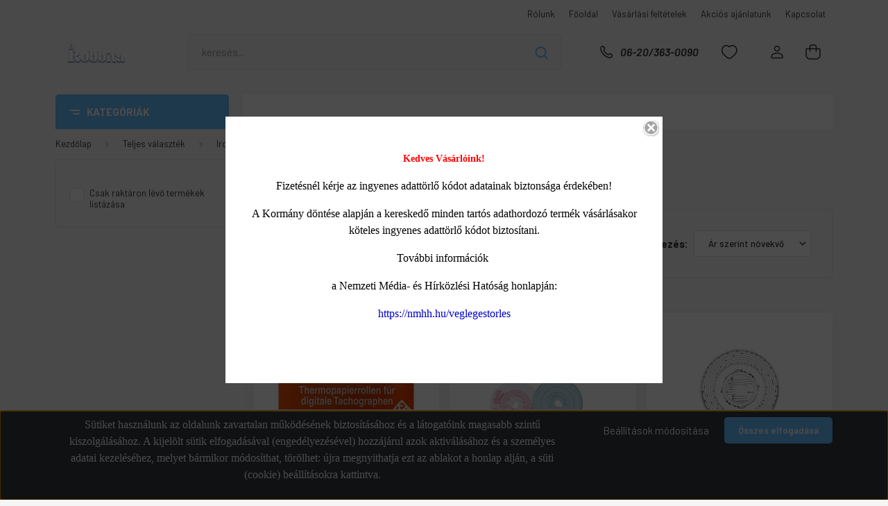

--- FILE ---
content_type: text/html; charset=UTF-8
request_url: https://www.robbitairodaszer.hu/papiraruk/tachograf_papirok
body_size: 65801
content:
<!DOCTYPE html>
<html lang="hu" dir="ltr">
<head>
    <title>Tachográf papírok </title>
    <meta charset="utf-8">
    <meta name="keywords" content="Tachográf papírok">
    <meta name="description" content="Tachográf papírok széles választékát találja kategóriánkban, kedvező ár-érték arányban! Lássa el irodáját Tachográf papírok-el">
    <meta name="robots" content="index, follow">
    <meta property="og:title" content="" />
    <meta property="og:description" content="" />
    <meta property="og:type" content="website" />
    <meta property="og:url" content="https://www.robbitairodaszer.hu/papiraruk/tachograf_papirok" />
    <meta property="og:image" content="https://robbita.cdn.shoprenter.hu/custom/robbita/image/cache/w1200h628/product/Tachograf_papir_digitalis_8_mtekercs_3_tekercsdoboz-i1510538.jpg.webp?lastmod=0.1704974038" />
    <link href="https://robbita.cdn.shoprenter.hu/custom/robbita/image/data/R.png?lastmod=1471529364.1704974038" rel="icon" />
    <link href="https://robbita.cdn.shoprenter.hu/custom/robbita/image/data/R.png?lastmod=1471529364.1704974038" rel="apple-touch-icon" />
    <base href="https://www.robbitairodaszer.hu:443" />

    <meta name="viewport" content="width=device-width, initial-scale=1, maximum-scale=1, user-scalable=0">
            <link href="https://www.robbitairodaszer.hu/teljes_valasztek/papiraruk/tachograf_papirok" rel="canonical">
    
            
                    
                <link rel="preconnect" href="https://fonts.gstatic.com" />
    <link rel="preload" as="style" href="https://fonts.googleapis.com/css2?family=Barlow:ital,wght@0,300;0,400;0,500;0,600;0,700;1,300;1,400;1,500;1,600;1,700&display=swap" />
    <link rel="stylesheet" href="https://fonts.googleapis.com/css2?family=Barlow:ital,wght@0,300;0,400;0,500;0,600;0,700;1,300;1,400;1,500;1,600;1,700&display=swap" media="print" onload="this.media='all'" />
    <noscript>
        <link rel="stylesheet" href="https://fonts.googleapis.com/css2?family=Barlow:ital,wght@0,300;0,400;0,500;0,600;0,700;1,300;1,400;1,500;1,600;1,700&display=swap" />
    </noscript>
    <link href="https://cdnjs.cloudflare.com/ajax/libs/fancybox/3.5.7/jquery.fancybox.min.css" rel="stylesheet" media="print" onload="this.media='all'"/>

            <link rel="stylesheet" href="https://robbita.cdn.shoprenter.hu/catalog/view/javascript/auroraoverlay/overlay.css?v=1707992185" media="screen">
            <link rel="stylesheet" href="https://robbita.cdn.shoprenter.hu/custom/robbita/catalog/view/theme/madrid_global/style/1767723329.1689691390.0.1700228783.css?v=null.1704974038" media="all">
            <link rel="stylesheet" href="https://robbita.cdn.shoprenter.hu/custom/robbita/catalog/view/theme/madrid_global/stylesheet/stylesheet.css?v=1700228783" media="screen">
        <script>
        window.nonProductQuality = 80;
    </script>
    <script src="https://robbita.cdn.shoprenter.hu/catalog/view/javascript/jquery/jquery-1.10.2.min.js?v=1484139539"></script>

            
    
    <!-- Header JavaScript codes -->
            <script src="https://robbita.cdn.shoprenter.hu/web/compiled/js/countdown.js?v=1768402759"></script>
                    <script src="https://robbita.cdn.shoprenter.hu/catalog/view/javascript/auroraoverlay/overlay.min.js?v=1755178250"></script>
                    <script src="https://robbita.cdn.shoprenter.hu/web/compiled/js/base.js?v=1768402759"></script>
                    <script src="https://robbita.cdn.shoprenter.hu/web/compiled/js/before_starter2_head.js?v=1768402759"></script>
                    <script src="https://robbita.cdn.shoprenter.hu/web/compiled/js/before_starter2_productpage.js?v=1768402759"></script>
                    <script src="https://robbita.cdn.shoprenter.hu/web/compiled/js/nanobar.js?v=1768402759"></script>
                    <!-- Header jQuery onLoad scripts -->
    <script>window.countdownFormat='%D:%H:%M:%S';var BASEURL='https://www.robbitairodaszer.hu';Currency={"symbol_left":"","symbol_right":" Ft","decimal_place":0,"decimal_point":",","thousand_point":".","currency":"HUF","value":1};var auroraOverlayControlId='f3101f2102fb1a93f3463b142b809ebc';$(document).ready(function(){});$(window).load(function(){});</script><script src="https://robbita.cdn.shoprenter.hu/web/compiled/js/vue/manifest.bundle.js?v=1768402756"></script><script>var ShopRenter=ShopRenter||{};ShopRenter.onCartUpdate=function(callable){document.addEventListener('cartChanged',callable)};ShopRenter.onItemAdd=function(callable){document.addEventListener('AddToCart',callable)};ShopRenter.onItemDelete=function(callable){document.addEventListener('deleteCart',callable)};ShopRenter.onSearchResultViewed=function(callable){document.addEventListener('AuroraSearchResultViewed',callable)};ShopRenter.onSubscribedForNewsletter=function(callable){document.addEventListener('AuroraSubscribedForNewsletter',callable)};ShopRenter.onCheckoutInitiated=function(callable){document.addEventListener('AuroraCheckoutInitiated',callable)};ShopRenter.onCheckoutShippingInfoAdded=function(callable){document.addEventListener('AuroraCheckoutShippingInfoAdded',callable)};ShopRenter.onCheckoutPaymentInfoAdded=function(callable){document.addEventListener('AuroraCheckoutPaymentInfoAdded',callable)};ShopRenter.onCheckoutOrderConfirmed=function(callable){document.addEventListener('AuroraCheckoutOrderConfirmed',callable)};ShopRenter.onCheckoutOrderPaid=function(callable){document.addEventListener('AuroraOrderPaid',callable)};ShopRenter.onCheckoutOrderPaidUnsuccessful=function(callable){document.addEventListener('AuroraOrderPaidUnsuccessful',callable)};ShopRenter.onProductPageViewed=function(callable){document.addEventListener('AuroraProductPageViewed',callable)};ShopRenter.onMarketingConsentChanged=function(callable){document.addEventListener('AuroraMarketingConsentChanged',callable)};ShopRenter.onCustomerRegistered=function(callable){document.addEventListener('AuroraCustomerRegistered',callable)};ShopRenter.onCustomerLoggedIn=function(callable){document.addEventListener('AuroraCustomerLoggedIn',callable)};ShopRenter.onCustomerUpdated=function(callable){document.addEventListener('AuroraCustomerUpdated',callable)};ShopRenter.onCartPageViewed=function(callable){document.addEventListener('AuroraCartPageViewed',callable)};ShopRenter.customer={"userId":0,"userClientIP":"3.141.98.8","userGroupId":8,"customerGroupTaxMode":"gross","customerGroupPriceMode":"gross_net_tax","email":"","phoneNumber":"","name":{"firstName":"","lastName":""}};ShopRenter.theme={"name":"madrid_global","family":"madrid","parent":""};ShopRenter.shop={"name":"robbita","locale":"hu","currency":{"code":"HUF","rate":1},"domain":"robbita.myshoprenter.hu"};ShopRenter.page={"route":"product\/list","queryString":"papiraruk\/tachograf_papirok"};ShopRenter.formSubmit=function(form,callback){callback();};let loadedAsyncScriptCount=0;function asyncScriptLoaded(position){loadedAsyncScriptCount++;if(position==='body'){if(document.querySelectorAll('.async-script-tag').length===loadedAsyncScriptCount){if(/complete|interactive|loaded/.test(document.readyState)){document.dispatchEvent(new CustomEvent('asyncScriptsLoaded',{}));}else{document.addEventListener('DOMContentLoaded',()=>{document.dispatchEvent(new CustomEvent('asyncScriptsLoaded',{}));});}}}}</script><script type="text/javascript"async class="async-script-tag"onload="asyncScriptLoaded('header')"src="https://static2.rapidsearch.dev/resultpage.js?shop=robbita.shoprenter.hu"></script><script type="text/javascript"async class="async-script-tag"onload="asyncScriptLoaded('header')"src="https://onsite.optimonk.com/script.js?account=135405"></script><script type="text/javascript"async class="async-script-tag"onload="asyncScriptLoaded('header')"src="https://utanvet-ellenor.hu/api/v1/shoprenter/utanvet-ellenor.js"></script><script type="text/javascript"src="https://robbita.cdn.shoprenter.hu/web/compiled/js/vue/customerEventDispatcher.bundle.js?v=1768402756"></script><!--Custom header scripts--><script>$(document).ready(function(){$("#category2").removeClass("hidden-xs");$("#category2").removeClass("hidden-sm");});</script><script>$(document).ready(function(){if($(window).width()<750){$('#category2').each(function(){$(this).insertBefore($(this).prev('#special'));});}});</script><script>$(document).ready(function(){if($(window).width()<750){$("#special").css("display","none");}});var meta=document.createElement('meta');meta.httpEquiv="X-UA-Compatible";meta.content="IE=edge";document.getElementsByTagName('head')[0].appendChild(meta);</script>                
            
            <script>window.dataLayer=window.dataLayer||[];function gtag(){dataLayer.push(arguments)};var ShopRenter=ShopRenter||{};ShopRenter.config=ShopRenter.config||{};ShopRenter.config.googleConsentModeDefaultValue="denied";</script>                        <script type="text/javascript" src="https://robbita.cdn.shoprenter.hu/web/compiled/js/vue/googleConsentMode.bundle.js?v=1768402756"></script>

            
            <!-- Google Tag Manager -->
<script>(function(w,d,s,l,i){w[l]=w[l]||[];w[l].push({'gtm.start':
new Date().getTime(),event:'gtm.js'});var f=d.getElementsByTagName(s)[0],
j=d.createElement(s),dl=l!='dataLayer'?'&l='+l:'';j.async=true;j.src=
'https://www.googletagmanager.com/gtm.js?id='+i+dl;f.parentNode.insertBefore(j,f);
})(window,document,'script','dataLayer','GTM-5T2SMKQ');</script>
<!-- End Google Tag Manager -->
            
            
                <!--Global site tag(gtag.js)--><script async src="https://www.googletagmanager.com/gtag/js?id=G-38C553LTFR"></script><script>window.dataLayer=window.dataLayer||[];function gtag(){dataLayer.push(arguments);}
gtag('js',new Date());gtag('config','G-38C553LTFR');gtag('config','AW-949471110');</script>                                <script type="text/javascript" src="https://robbita.cdn.shoprenter.hu/web/compiled/js/vue/GA4EventSender.bundle.js?v=1768402756"></script>

    
    
</head>

    
<body id="body" class="page-body product-list-body category-list-body show-quantity-in-category madrid_global-body desktop-device-body vertical-category-menu " role="document">
<script>ShopRenter.theme.breakpoints={'xs':0,'sm':576,'md':768,'lg':992,'xl':1200,'xxl':1400}</script><!--Google Tag Manager(noscript)--><!--Google<!--End Google Tag Manager(noscript)--><div id="fb-root"></div><script>(function(d,s,id){var js,fjs=d.getElementsByTagName(s)[0];if(d.getElementById(id))return;js=d.createElement(s);js.id=id;js.src="//connect.facebook.net/hu_HU/sdk/xfbml.customerchat.js#xfbml=1&version=v2.12&autoLogAppEvents=1";fjs.parentNode.insertBefore(js,fjs);}(document,"script","facebook-jssdk"));</script>
                    

<!-- cached -->    <div class="nanobar-cookie-cog d-flex-center rounded js-hidden-nanobar-button">
        <svg width="20" height="20" viewBox="0 0 20 20" fill="none" xmlns="http://www.w3.org/2000/svg">
    <path d="M18.0781 10C18.0781 8.75521 18.849 7.77083 20 7.09375C19.7917 6.40104 19.5156 5.72917 19.1771 5.10417C17.8802 5.44271 16.8333 4.9375 15.9479 4.05208C15.0677 3.17187 14.7969 2.11979 15.1354 0.822917C14.5104 0.484375 13.8437 0.208333 13.1458 0C12.4687 1.15625 11.25 1.92187 10 1.92187C8.75521 1.92187 7.53125 1.15625 6.85417 0C6.15625 0.208333 5.48958 0.484375 4.86458 0.822917C5.20312 2.11979 4.93229 3.16667 4.05208 4.05208C3.17187 4.93229 2.11979 5.44271 0.828125 5.10417C0.484375 5.72917 0.208333 6.39583 0 7.09375C1.15625 7.77083 1.92708 8.75521 1.92708 10C1.92708 11.2448 1.15625 12.4687 0 13.1458C0.208333 13.8437 0.484375 14.5104 0.822917 15.1354C2.11979 14.7969 3.16667 15.0677 4.04687 15.9479C4.93229 16.8281 5.19792 17.8802 4.85937 19.1771C5.48958 19.5156 6.15104 19.7917 6.84896 20C7.52604 18.8437 8.75 18.0781 9.99479 18.0781C11.2396 18.0781 12.4635 18.8437 13.1406 20C13.8385 19.7917 14.5052 19.5156 15.1302 19.1771C14.7917 17.8802 15.0625 16.8333 15.9427 15.9479C16.8229 15.0677 17.875 14.5573 19.1719 14.8958C19.5104 14.2656 19.7865 13.599 19.9948 12.9062C18.8437 12.2292 18.0781 11.2448 18.0781 10ZM10 15.1198C7.17708 15.1198 4.88021 12.8281 4.88021 10C4.88021 7.17187 7.17187 4.88021 10 4.88021C12.8281 4.88021 15.1198 7.17187 15.1198 10C15.1198 12.8281 12.8281 15.1198 10 15.1198Z" fill="currentColor"/>
</svg>

    </div>
<div class="Fixed nanobar bg-dark js-nanobar-first-login">
    <div class="container nanobar-container">
        <div class="row flex-column flex-sm-row">
            <div class="col-12 col-sm-6 col-lg-8 nanobar-text-cookies align-self-center text-sm-left">
                <p style="text-align: center;">Sütiket használunk az oldalunk zavartalan működésének biztosításához és a látogatóink magasabb szintű kiszolgálásához. A kijelölt sütik elfogadásával (engedélyezésével) hozzájárul azok aktiválásához és a személyes adatai kezeléséhez, melyet bármikor módosíthat, törölhet: újra megnyithatja ezt az ablakot a honlap alján, a süti (cookie) beállításokra kattintva.
</p>
            </div>
            <div class="col-12 col-sm-6 col-lg-4 nanobar-buttons m-sm-0 text-center text-sm-right">
                <a href="#" class="btn btn-link nanobar-settings-button js-nanobar-settings-button">
                    Beállítások módosítása
                </a>
                <a href="#" class="btn btn-primary nanobar-btn js-nanobar-close-cookies" data-button-save-text="Beállítások mentése">
                    Összes elfogadása
                </a>
            </div>
        </div>
        <div class="nanobar-cookies js-nanobar-cookies flex-column flex-sm-row text-left pt-3 mt-3" style="display: none;">
            <div class="form-check pt-2 pb-2 pr-2 mb-0">
                <input class="form-check-input" type="checkbox" name="required_cookies" disabled checked />
                <label class="form-check-label">
                    Szükséges cookie-k
                    <div class="cookies-help-text text-muted">
                        Ezek a cookie-k segítenek abban, hogy a webáruház használható és működőképes legyen.
                    </div>
                </label>
            </div>
            <div class="form-check pt-2 pb-2 pr-2 mb-0">
                <input class="form-check-input js-nanobar-marketing-cookies" type="checkbox" name="marketing_cookies"
                         checked />
                <label class="form-check-label">
                    Marketing cookie-k
                    <div class="cookies-help-text text-muted">
                        Ezeket a cookie-k segítenek abban, hogy az Ön érdeklődési körének megfelelő reklámokat és termékeket jelenítsük meg a webáruházban.
                    </div>
                </label>
            </div>
        </div>
    </div>
</div>

<script>
    (function ($) {
        $(document).ready(function () {
            new AuroraNanobar.FirstLogNanobarCheckbox(jQuery('.js-nanobar-first-login'), 'bottom');
        });
    })(jQuery);
</script>
<!-- /cached -->

                <!-- page-wrap -->

                <div class="page-wrap">
                                                

    <header class="sticky-head">
        <div class="sticky-head-inner">
                    <div class="header-top-line">
                <div class="container">
                    <div class="header-top d-flex justify-content-end">
                        <!-- cached -->
    <ul class="nav headermenu-list">
                    <li class="nav-item">
                <a href="https://www.robbitairodaszer.hu/rolunk_4"
                   target="_self"
                   class="nav-link "
                    title="Rólunk"
                >
                    Rólunk
                </a>
                            </li>
                    <li class="nav-item">
                <a href="https://www.robbitairodaszer.hu"
                   target="_self"
                   class="nav-link "
                    title="Főoldal"
                >
                    Főoldal
                </a>
                            </li>
                    <li class="nav-item">
                <a href="https://www.robbitairodaszer.hu/vasarlasi_feltetelek_5"
                   target="_self"
                   class="nav-link "
                    title="Vásárlási feltételek"
                >
                    Vásárlási feltételek
                </a>
                            </li>
                    <li class="nav-item">
                <a href="https://www.robbitairodaszer.hu/index.php?route=product/list&amp;special=1"
                   target="_self"
                   class="nav-link "
                    title="Akciós ajánlatunk"
                >
                    Akciós ajánlatunk
                </a>
                            </li>
                    <li class="nav-item">
                <a href="https://www.robbitairodaszer.hu/index.php?route=information/contact"
                   target="_self"
                   class="nav-link "
                    title="Kapcsolat"
                >
                    Kapcsolat
                </a>
                            </li>
            </ul>
    <!-- /cached -->
                        
                        
                    </div>
                </div>
            </div>
            <div class="header-middle-line ">
                <div class="container">
                    <div class="header-middle">
                        <nav class="navbar navbar-expand-lg">
                            <button id="js-hamburger-icon" class="d-flex d-lg-none" title="Menü">
                                <div class="hamburger-icon position-relative">
                                    <div class="hamburger-icon-line position-absolute line-1"></div>
                                    <div class="hamburger-icon-line position-absolute line-3"></div>
                                </div>
                            </button>
                                                            <!-- cached -->
    <a class="navbar-brand" href="/"><img style="border: 0; max-width: 220px;" src="https://robbita.cdn.shoprenter.hu/custom/robbita/image/cache/w220h100m00/logo.png?v=1688679132" title="Amadores Kft." alt="Amadores Kft." /></a>
<!-- /cached -->
                                
<div class="dropdown search-module d-flex">
    <div class="input-group">
        <input class="form-control disableAutocomplete" type="text" placeholder="keresés..." value=""
               id="filter_keyword" 
               onclick="this.value=(this.value==this.defaultValue)?'':this.value;"/>
        <div class="input-group-append">
            <button title="Keresés" class="btn btn-link" onclick="moduleSearch();">
                <svg width="19" height="18" viewBox="0 0 19 18" fill="none" xmlns="http://www.w3.org/2000/svg">
    <path d="M17.4492 17L13.4492 13M8.47698 15.0555C4.59557 15.0555 1.44922 11.9092 1.44922 8.02776C1.44922 4.14635 4.59557 1 8.47698 1C12.3584 1 15.5047 4.14635 15.5047 8.02776C15.5047 11.9092 12.3584 15.0555 8.47698 15.0555Z" stroke="currentColor" stroke-width="2" stroke-linecap="round" stroke-linejoin="round"/>
</svg>

            </button>
        </div>
    </div>

    <input type="hidden" id="filter_description" value="0"/>
    <input type="hidden" id="search_shopname" value="robbita"/>
    <div id="results" class="dropdown-menu search-results p-0"></div>
</div>



                                                                                    <a class="nav-link header-phone-box header-middle-right-link d-none d-lg-flex" href="tel:06-20/363-0090">
                                <svg width="24" height="24" viewBox="0 0 24 24" fill="none" xmlns="http://www.w3.org/2000/svg">
    <path fill-rule="evenodd" clip-rule="evenodd" d="M10.8561 13.1444C9.68615 11.9744 8.80415 10.6644 8.21815 9.33536C8.09415 9.05436 8.16715 8.72536 8.38415 8.50836L9.20315 7.69036C9.87415 7.01936 9.87415 6.07036 9.28815 5.48436L8.11415 4.31036C7.33315 3.52936 6.06715 3.52936 5.28615 4.31036L4.63415 4.96236C3.89315 5.70336 3.58415 6.77236 3.78415 7.83236C4.27815 10.4454 5.79615 13.3064 8.24515 15.7554C10.6941 18.2044 13.5551 19.7224 16.1681 20.2164C17.2281 20.4164 18.2971 20.1074 19.0381 19.3664L19.6891 18.7154C20.4701 17.9344 20.4701 16.6684 19.6891 15.8874L18.5161 14.7144C17.9301 14.1284 16.9801 14.1284 16.3951 14.7144L15.4921 15.6184C15.2751 15.8354 14.9461 15.9084 14.6651 15.7844C13.3361 15.1974 12.0261 14.3144 10.8561 13.1444Z" stroke="currentColor" stroke-width="1.5" stroke-linecap="round" stroke-linejoin="round"/>
</svg>

                                06-20/363-0090
                            </a>
                                                                                    <div id="js-wishlist-module-wrapper">
                                <hx:include src="/_fragment?_path=_format%3Dhtml%26_locale%3Den%26_controller%3Dmodule%252Fwishlist&amp;_hash=H7R0CmQusBIr%2BrgeOlfj8HnAnkRzkwKy7P7J2QVZzlk%3D"></hx:include>
                            </div>
                                                        <!-- cached -->
    <ul class="nav login-list">
                    <li class="nav-item">
                <a class="nav-link header-middle-right-link" href="index.php?route=account/login" title="Belépés / Regisztráció">
                    <span class="header-user-icon">
                        <svg width="18" height="20" viewBox="0 0 18 20" fill="none" xmlns="http://www.w3.org/2000/svg">
    <path fill-rule="evenodd" clip-rule="evenodd" d="M11.4749 2.52513C12.8417 3.89197 12.8417 6.10804 11.4749 7.47488C10.1081 8.84172 7.89199 8.84172 6.52515 7.47488C5.15831 6.10804 5.15831 3.89197 6.52515 2.52513C7.89199 1.15829 10.1081 1.15829 11.4749 2.52513Z" stroke="currentColor" stroke-width="1.5" stroke-linecap="round" stroke-linejoin="round"/>
    <path fill-rule="evenodd" clip-rule="evenodd" d="M1 16.5V17.5C1 18.052 1.448 18.5 2 18.5H16C16.552 18.5 17 18.052 17 17.5V16.5C17 13.474 13.048 11.508 9 11.508C4.952 11.508 1 13.474 1 16.5Z" stroke="currentColor" stroke-width="1.5" stroke-linecap="round" stroke-linejoin="round"/>
</svg>

                    </span>
                </a>
            </li>
            </ul>
<!-- /cached -->
                            <div id="header-cart-wrapper">
                                <div id="js-cart">
                                    <hx:include src="/_fragment?_path=_format%3Dhtml%26_locale%3Den%26_controller%3Dmodule%252Fcart&amp;_hash=76Yh0OmO3MU34FigwZoAi7%2FAERFz%2FAMEYQSwxejEsPc%3D"></hx:include>
                                </div>
                            </div>
                        </nav>
                    </div>
                </div>
            </div>
            <div class="header-bottom-line d-none d-lg-block">
                <div class="container">
                    


                    
            <div id="module_category_wrapper" class="module-category-wrapper">
        <div id="category" class="module content-module header-position category-module" >
                    <div class="module-head">
                            <span class="category-menu-hamburger-icon"></span>
                        <div class="module-head-title">Kategóriák</div>
        </div>
            <div class="module-body">
                    <div id="category-nav">
        

    <ul class="nav nav-pills category category-menu sf-menu sf-horizontal builded">
        <li id="cat_259" class="nav-item item category-list module-list selected parent even">
    <a href="https://www.robbitairodaszer.hu/papiraruk" class="nav-link">
                <span>Irodai papíráruk</span>
    </a>
            <ul class="nav flex-column children"><li id="cat_17" class="nav-item item category-list module-list even">
    <a href="https://www.robbitairodaszer.hu/papiraruk/arazoszalagok" class="nav-link">
                <span>Árazószalagok</span>
    </a>
    </li><li id="cat_68" class="nav-item item category-list module-list parent odd">
    <a href="https://www.robbitairodaszer.hu/papiraruk/beirokonyvekmutatok" class="nav-link">
                <span>Beírókönyvek, jegyzetfüzetek, noteszek, regiszterek, vendégkönyvek</span>
    </a>
            <ul class="nav flex-column children"><li id="cat_1431" class="nav-item item category-list module-list even">
    <a href="https://www.robbitairodaszer.hu/papiraruk/beirokonyvekmutatok/beirokonyvek_1431" class="nav-link">
                <span>Beírókönyvek</span>
    </a>
    </li><li id="cat_1432" class="nav-item item category-list module-list odd">
    <a href="https://www.robbitairodaszer.hu/papiraruk/beirokonyvekmutatok/jegyzetfuzetek_noteszek_1432" class="nav-link">
                <span>Jegyzetfüzetek, noteszek</span>
    </a>
    </li><li id="cat_1185" class="nav-item item category-list module-list even">
    <a href="https://www.robbitairodaszer.hu/papiraruk/beirokonyvekmutatok/regiszteres_fuzetek_1185" class="nav-link">
                <span>Regiszteres füzetek</span>
    </a>
    </li><li id="cat_1433" class="nav-item item category-list module-list odd">
    <a href="https://www.robbitairodaszer.hu/papiraruk/beirokonyvekmutatok/vendegkonyvek_1433" class="nav-link">
                <span>Vendégkönyvek</span>
    </a>
    </li></ul>
    </li><li id="cat_13" class="nav-item item category-list module-list even">
    <a href="https://www.robbitairodaszer.hu/papiraruk/boritekok_tasakos_es_legparnasok" class="nav-link">
                <span>Borítékok, tasakok</span>
    </a>
    </li><li id="cat_15" class="nav-item item category-list module-list odd">
    <a href="https://www.robbitairodaszer.hu/papiraruk/etikett_cimke" class="nav-link">
                <span>Etikettek</span>
    </a>
    </li><li id="cat_254" class="nav-item item category-list module-list even">
    <a href="https://www.robbitairodaszer.hu/papiraruk/faxpapirok" class="nav-link">
                <span>Faxpapírok</span>
    </a>
    </li><li id="cat_18" class="nav-item item category-list module-list odd">
    <a href="https://www.robbitairodaszer.hu/papiraruk/fotopapirok" class="nav-link">
                <span>Fotópapírok</span>
    </a>
    </li><li id="cat_48" class="nav-item item category-list module-list parent even">
    <a href="https://www.robbitairodaszer.hu/papiraruk/fuzetek_kapcsos_es_spiralfuzetek" class="nav-link">
                <span>Füzetek, tűzött és spirálfüzetek</span>
    </a>
            <ul class="nav flex-column children"><li id="cat_1434" class="nav-item item category-list module-list parent even">
    <a href="https://www.robbitairodaszer.hu/papiraruk/fuzetek_kapcsos_es_spiralfuzetek/spiralfuzetek_1434" class="nav-link">
                <span>Spirálfüzetek</span>
    </a>
            <ul class="nav flex-column children"><li id="cat_1969" class="nav-item item category-list module-list even">
    <a href="https://www.robbitairodaszer.hu/papiraruk/fuzetek_kapcsos_es_spiralfuzetek/spiralfuzetek_1434/spiralfuzet-franciakockas-1969" class="nav-link">
                <span>Spirálfüzet franciakockás</span>
    </a>
    </li><li id="cat_1974" class="nav-item item category-list module-list odd">
    <a href="https://www.robbitairodaszer.hu/papiraruk/fuzetek_kapcsos_es_spiralfuzetek/spiralfuzetek_1434/spiralfuzet-kockas-1974" class="nav-link">
                <span>Spirálfüzet kockás</span>
    </a>
    </li><li id="cat_1966" class="nav-item item category-list module-list even">
    <a href="https://www.robbitairodaszer.hu/papiraruk/fuzetek_kapcsos_es_spiralfuzetek/spiralfuzetek_1434/spiralfuzet-sima-1966" class="nav-link">
                <span>Spirálfüzet sima</span>
    </a>
    </li><li id="cat_1963" class="nav-item item category-list module-list odd">
    <a href="https://www.robbitairodaszer.hu/papiraruk/fuzetek_kapcsos_es_spiralfuzetek/spiralfuzetek_1434/spiralfuzet-szotar-1963" class="nav-link">
                <span>Spirálfüzet szótár</span>
    </a>
    </li><li id="cat_1971" class="nav-item item category-list module-list even">
    <a href="https://www.robbitairodaszer.hu/papiraruk/fuzetek_kapcsos_es_spiralfuzetek/spiralfuzetek_1434/spiralfuzet-vonalas-1971" class="nav-link">
                <span>Spirálfüzet vonalas</span>
    </a>
    </li></ul>
    </li><li id="cat_1186" class="nav-item item category-list module-list parent odd">
    <a href="https://www.robbitairodaszer.hu/papiraruk/fuzetek_kapcsos_es_spiralfuzetek/iskolai_tuzott_fuzetek_1186" class="nav-link">
                <span>Tűzött füzetek</span>
    </a>
            <ul class="nav flex-column children"><li id="cat_1629" class="nav-item item category-list module-list even">
    <a href="https://www.robbitairodaszer.hu/papiraruk/fuzetek_kapcsos_es_spiralfuzetek/iskolai_tuzott_fuzetek_1186/ponthalos_fuzetek_1629" class="nav-link">
                <span>Ponthálós füzetek</span>
    </a>
    </li><li id="cat_1470" class="nav-item item category-list module-list odd">
    <a href="https://www.robbitairodaszer.hu/papiraruk/fuzetek_kapcsos_es_spiralfuzetek/iskolai_tuzott_fuzetek_1186/tuzott_franciakockas_fuzetek_1470" class="nav-link">
                <span>Tűzött franciakockás füzetek</span>
    </a>
    </li><li id="cat_1471" class="nav-item item category-list module-list even">
    <a href="https://www.robbitairodaszer.hu/papiraruk/fuzetek_kapcsos_es_spiralfuzetek/iskolai_tuzott_fuzetek_1186/tuzott_hangjegyfuzetek_1471" class="nav-link">
                <span>Tűzött hangjegyfüzetek</span>
    </a>
    </li><li id="cat_1473" class="nav-item item category-list module-list odd">
    <a href="https://www.robbitairodaszer.hu/papiraruk/fuzetek_kapcsos_es_spiralfuzetek/iskolai_tuzott_fuzetek_1186/tuzott_kockas_fuzetek_1473" class="nav-link">
                <span>Tűzött kockás füzetek</span>
    </a>
    </li><li id="cat_1480" class="nav-item item category-list module-list even">
    <a href="https://www.robbitairodaszer.hu/papiraruk/fuzetek_kapcsos_es_spiralfuzetek/iskolai_tuzott_fuzetek_1186/tuzott_leckefuzetek_1480" class="nav-link">
                <span>Tűzött leckefüzetek</span>
    </a>
    </li><li id="cat_1472" class="nav-item item category-list module-list odd">
    <a href="https://www.robbitairodaszer.hu/papiraruk/fuzetek_kapcsos_es_spiralfuzetek/iskolai_tuzott_fuzetek_1186/tuzott_mesefuzetek_1472" class="nav-link">
                <span>Tűzött mesefüzetek</span>
    </a>
    </li><li id="cat_1474" class="nav-item item category-list module-list even">
    <a href="https://www.robbitairodaszer.hu/papiraruk/fuzetek_kapcsos_es_spiralfuzetek/iskolai_tuzott_fuzetek_1186/tuzott_sima_fuzetek_1474" class="nav-link">
                <span>Tűzött sima füzetek</span>
    </a>
    </li><li id="cat_1475" class="nav-item item category-list module-list odd">
    <a href="https://www.robbitairodaszer.hu/papiraruk/fuzetek_kapcsos_es_spiralfuzetek/iskolai_tuzott_fuzetek_1186/tuzott_szotar_fuzetek_1475" class="nav-link">
                <span>Tűzött szótár füzetek</span>
    </a>
    </li><li id="cat_1476" class="nav-item item category-list module-list even">
    <a href="https://www.robbitairodaszer.hu/papiraruk/fuzetek_kapcsos_es_spiralfuzetek/iskolai_tuzott_fuzetek_1186/tuzott_vonalas_fuzetek_1476" class="nav-link">
                <span>Tűzött vonalas füzetek</span>
    </a>
    </li><li id="cat_1477" class="nav-item item category-list module-list odd">
    <a href="https://www.robbitairodaszer.hu/papiraruk/fuzetek_kapcsos_es_spiralfuzetek/iskolai_tuzott_fuzetek_1186/tuzott_vonalas_fuzetek_1_osztaly_1477" class="nav-link">
                <span>Tűzött vonalas füzetek (1. osztály)</span>
    </a>
    </li><li id="cat_1478" class="nav-item item category-list module-list even">
    <a href="https://www.robbitairodaszer.hu/papiraruk/fuzetek_kapcsos_es_spiralfuzetek/iskolai_tuzott_fuzetek_1186/tuzott_vonalas_fuzetek_2_osztaly_1478" class="nav-link">
                <span>Tűzött vonalas füzetek (2. osztály)</span>
    </a>
    </li><li id="cat_1479" class="nav-item item category-list module-list odd">
    <a href="https://www.robbitairodaszer.hu/papiraruk/fuzetek_kapcsos_es_spiralfuzetek/iskolai_tuzott_fuzetek_1186/tuzott_vonalas_fuzetek_3_osztaly_1479" class="nav-link">
                <span>Tűzött vonalas füzetek (3. osztály)</span>
    </a>
    </li></ul>
    </li></ul>
    </li><li id="cat_382" class="nav-item item category-list module-list odd">
    <a href="https://www.robbitairodaszer.hu/papiraruk/alappapir_alapanyag_382" class="nav-link">
                <span>Gyártási alapanyagok</span>
    </a>
    </li><li id="cat_572" class="nav-item item category-list module-list even">
    <a href="https://www.robbitairodaszer.hu/papiraruk/gyartasi_alapanyagok" class="nav-link">
                <span>Gyártási alapanyagok</span>
    </a>
    </li><li id="cat_62" class="nav-item item category-list module-list parent odd">
    <a href="https://www.robbitairodaszer.hu/papiraruk/jegyzet_blokkok_gyurusbetetek" class="nav-link">
                <span>Gyűrűskönyv betétek, jegyzettömbök</span>
    </a>
            <ul class="nav flex-column children"><li id="cat_1429" class="nav-item item category-list module-list even">
    <a href="https://www.robbitairodaszer.hu/papiraruk/jegyzet_blokkok_gyurusbetetek/gyuruskonyv_betetek" class="nav-link">
                <span>Gyűrűskönyv betétek</span>
    </a>
    </li><li id="cat_1430" class="nav-item item category-list module-list odd">
    <a href="https://www.robbitairodaszer.hu/papiraruk/jegyzet_blokkok_gyurusbetetek/jegyzettombok_1430" class="nav-link">
                <span>Jegyzettömbök</span>
    </a>
    </li></ul>
    </li><li id="cat_227" class="nav-item item category-list module-list even">
    <a href="https://www.robbitairodaszer.hu/papiraruk/thermoszalagok" class="nav-link">
                <span>Hőpapírok, thermo tekercsek</span>
    </a>
    </li><li id="cat_122" class="nav-item item category-list module-list odd">
    <a href="https://www.robbitairodaszer.hu/papiraruk/indigok" class="nav-link">
                <span>Indigók</span>
    </a>
    </li><li id="cat_459" class="nav-item item category-list module-list parent even">
    <a href="https://www.robbitairodaszer.hu/papiraruk/rajzlapok_irolapok" class="nav-link">
                <span>Írólapok, rajzlapok, rajztömbök, vázlatfüzetek</span>
    </a>
            <ul class="nav flex-column children"><li id="cat_1436" class="nav-item item category-list module-list even">
    <a href="https://www.robbitairodaszer.hu/papiraruk/rajzlapok_irolapok/irolapok_1436" class="nav-link">
                <span>Írólapok</span>
    </a>
    </li><li id="cat_1437" class="nav-item item category-list module-list odd">
    <a href="https://www.robbitairodaszer.hu/papiraruk/rajzlapok_irolapok/rajzlapok_1437" class="nav-link">
                <span>Rajzlapok</span>
    </a>
    </li><li id="cat_1438" class="nav-item item category-list module-list even">
    <a href="https://www.robbitairodaszer.hu/papiraruk/rajzlapok_irolapok/rajztombok_vazlatfuzetek_1438" class="nav-link">
                <span>Rajztömbök, vázlatfüzetek</span>
    </a>
    </li></ul>
    </li><li id="cat_191" class="nav-item item category-list module-list odd">
    <a href="https://www.robbitairodaszer.hu/papiraruk/kartonok_dekorketoldalas" class="nav-link">
                <span>Kartonok</span>
    </a>
    </li><li id="cat_234" class="nav-item item category-list module-list even">
    <a href="https://www.robbitairodaszer.hu/papiraruk/krepp_papirok" class="nav-link">
                <span>Krepp papírok</span>
    </a>
    </li><li id="cat_213" class="nav-item item category-list module-list odd">
    <a href="https://www.robbitairodaszer.hu/papiraruk/leporellok" class="nav-link">
                <span>Leporellók</span>
    </a>
    </li><li id="cat_1" class="nav-item item category-list module-list parent even">
    <a href="https://www.robbitairodaszer.hu/papiraruk/nyomtato_es_masolopapirok" class="nav-link">
                <span>Nyomtató- és másolópapírok</span>
    </a>
            <ul class="nav flex-column children"><li id="cat_1244" class="nav-item item category-list module-list even">
    <a href="https://www.robbitairodaszer.hu/papiraruk/nyomtato_es_masolopapirok/magas_grammsulyu_irodai_papirok_1244" class="nav-link">
                <span>Magas grammsúlyú irodai másolópapírok</span>
    </a>
    </li><li id="cat_1245" class="nav-item item category-list module-list odd">
    <a href="https://www.robbitairodaszer.hu/papiraruk/nyomtato_es_masolopapirok/ujrahasznositott_irodai_papirok_1245" class="nav-link">
                <span>Újrahasznosított irodai papírok</span>
    </a>
    </li><li id="cat_1243" class="nav-item item category-list module-list even">
    <a href="https://www.robbitairodaszer.hu/papiraruk/nyomtato_es_masolopapirok/univerzalis_irodai_papirok_1243" class="nav-link">
                <span>Univerzális irodai másolópapírok</span>
    </a>
    </li></ul>
    </li><li id="cat_135" class="nav-item item category-list module-list odd">
    <a href="https://www.robbitairodaszer.hu/papiraruk/nyomtatvanyok" class="nav-link">
                <span>Nyomtatványok</span>
    </a>
    </li><li id="cat_138" class="nav-item item category-list module-list even">
    <a href="https://www.robbitairodaszer.hu/papiraruk/onatirotombok" class="nav-link">
                <span>Önátírótömbök</span>
    </a>
    </li><li id="cat_240" class="nav-item item category-list module-list odd">
    <a href="https://www.robbitairodaszer.hu/papiraruk/pauszpapirok" class="nav-link">
                <span>Pauszpapírok</span>
    </a>
    </li><li id="cat_255" class="nav-item item category-list module-list even">
    <a href="https://www.robbitairodaszer.hu/papiraruk/penztargep_es_szamologep_szalagok" class="nav-link">
                <span>Pénztárgépszalagok</span>
    </a>
    </li><li id="cat_253" class="nav-item item category-list module-list odd">
    <a href="https://www.robbitairodaszer.hu/papiraruk/rovatolt_papirok" class="nav-link">
                <span>Rovatolt papírok</span>
    </a>
    </li><li id="cat_1250" class="nav-item item category-list module-list even">
    <a href="https://www.robbitairodaszer.hu/papiraruk/specialis_papirok_foliak_1250" class="nav-link">
                <span>Speciális papírok, fóliák</span>
    </a>
    </li><li id="cat_2" class="nav-item item category-list module-list odd">
    <a href="https://www.robbitairodaszer.hu/papiraruk/szines_fmpapir" class="nav-link">
                <span>Színes nyomtató- és másolópapírok</span>
    </a>
    </li><li id="cat_251" class="nav-item item category-list module-list selected even">
    <a href="https://www.robbitairodaszer.hu/papiraruk/tachograf_papirok" class="nav-link">
                <span><b>Tachográf papírok</b></span>
    </a>
    </li><li id="cat_27" class="nav-item item category-list module-list odd">
    <a href="https://www.robbitairodaszer.hu/papiraruk/nyomtato_es_bankpostapapirok" class="nav-link">
                <span>Tekercses plotterpapírok</span>
    </a>
    </li></ul>
    </li><li id="cat_260" class="nav-item item category-list module-list parent odd">
    <a href="https://www.robbitairodaszer.hu/iratrendezes" class="nav-link">
                <span>Rendszerezés, archiválás</span>
    </a>
            <ul class="nav flex-column children"><li id="cat_32" class="nav-item item category-list module-list even">
    <a href="https://www.robbitairodaszer.hu/iratrendezes/archivalo_doboz_kontener_tarolo" class="nav-link">
                <span>Archiváló dobozok, archiváló konténerek</span>
    </a>
    </li><li id="cat_110" class="nav-item item category-list module-list odd">
    <a href="https://www.robbitairodaszer.hu/iratrendezes/elorendezok_alairomappak" class="nav-link">
                <span>Előrendezők, aláírómappák</span>
    </a>
    </li><li id="cat_50" class="nav-item item category-list module-list parent even">
    <a href="https://www.robbitairodaszer.hu/iratrendezes/elvalasztolapok_regiszterek" class="nav-link">
                <span>Elválasztócsíkok, elválasztólapok, regiszterek</span>
    </a>
            <ul class="nav flex-column children"><li id="cat_1440" class="nav-item item category-list module-list even">
    <a href="https://www.robbitairodaszer.hu/iratrendezes/elvalasztolapok_regiszterek/elvalasztocsikok_1440" class="nav-link">
                <span>Elválasztócsíkok</span>
    </a>
    </li><li id="cat_1441" class="nav-item item category-list module-list odd">
    <a href="https://www.robbitairodaszer.hu/iratrendezes/elvalasztolapok_regiszterek/elvalasztolapok_1441" class="nav-link">
                <span>Elválasztólapok</span>
    </a>
    </li><li id="cat_1442" class="nav-item item category-list module-list even">
    <a href="https://www.robbitairodaszer.hu/iratrendezes/elvalasztolapok_regiszterek/regiszterek_1442" class="nav-link">
                <span>Regiszterek</span>
    </a>
    </li></ul>
    </li><li id="cat_75" class="nav-item item category-list module-list odd">
    <a href="https://www.robbitairodaszer.hu/iratrendezes/villamzaras_mappa_felirotabla" class="nav-link">
                <span>Felírótáblák, villámzáras mappák</span>
    </a>
    </li><li id="cat_142" class="nav-item item category-list module-list parent even">
    <a href="https://www.robbitairodaszer.hu/iratrendezes/fuggomappa" class="nav-link">
                <span>Függőmappák, függőmappa tárolók</span>
    </a>
            <ul class="nav flex-column children"><li id="cat_1202" class="nav-item item category-list module-list even">
    <a href="https://www.robbitairodaszer.hu/iratrendezes/fuggomappa/fuggomappa_kocsik_1202" class="nav-link">
                <span>Függőmappa kocsik</span>
    </a>
    </li><li id="cat_1444" class="nav-item item category-list module-list odd">
    <a href="https://www.robbitairodaszer.hu/iratrendezes/fuggomappa/fuggomappa_tarolok_1444" class="nav-link">
                <span>Függőmappa tárolók</span>
    </a>
    </li><li id="cat_1443" class="nav-item item category-list module-list even">
    <a href="https://www.robbitairodaszer.hu/iratrendezes/fuggomappa/fuggomappak_1443" class="nav-link">
                <span>Függőmappák</span>
    </a>
    </li></ul>
    </li><li id="cat_21" class="nav-item item category-list module-list odd">
    <a href="https://www.robbitairodaszer.hu/iratrendezes/genothermek" class="nav-link">
                <span>Genothermek</span>
    </a>
    </li><li id="cat_163" class="nav-item item category-list module-list parent even">
    <a href="https://www.robbitairodaszer.hu/iratrendezes/iratgyujtok" class="nav-link">
                <span>Gumis mappák, harmónika mappák, iratgyűjtők</span>
    </a>
            <ul class="nav flex-column children"><li id="cat_1448" class="nav-item item category-list module-list even">
    <a href="https://www.robbitairodaszer.hu/iratrendezes/iratgyujtok/gumis_mappak_1448" class="nav-link">
                <span>Gumis mappák</span>
    </a>
    </li><li id="cat_1449" class="nav-item item category-list module-list odd">
    <a href="https://www.robbitairodaszer.hu/iratrendezes/iratgyujtok/harmonika_mappak_1449" class="nav-link">
                <span>Harmónika mappák</span>
    </a>
    </li><li id="cat_1450" class="nav-item item category-list module-list even">
    <a href="https://www.robbitairodaszer.hu/iratrendezes/iratgyujtok/iratgyujtok_1450" class="nav-link">
                <span>Iratgyűjtők</span>
    </a>
    </li></ul>
    </li><li id="cat_22" class="nav-item item category-list module-list parent odd">
    <a href="https://www.robbitairodaszer.hu/iratrendezes/gyorslefuzok" class="nav-link">
                <span>Gyorsfűzők, gyorsfűzőlapok, klipmappák</span>
    </a>
            <ul class="nav flex-column children"><li id="cat_1445" class="nav-item item category-list module-list even">
    <a href="https://www.robbitairodaszer.hu/iratrendezes/gyorslefuzok/gyorsfuzok_1445" class="nav-link">
                <span>Gyorsfűzők</span>
    </a>
    </li><li id="cat_1446" class="nav-item item category-list module-list odd">
    <a href="https://www.robbitairodaszer.hu/iratrendezes/gyorslefuzok/gyorsfuzolapok_1446" class="nav-link">
                <span>Gyorsfűzőlapok</span>
    </a>
    </li><li id="cat_1447" class="nav-item item category-list module-list even">
    <a href="https://www.robbitairodaszer.hu/iratrendezes/gyorslefuzok/klipmappak_1447" class="nav-link">
                <span>Klipmappák</span>
    </a>
    </li></ul>
    </li><li id="cat_90" class="nav-item item category-list module-list even">
    <a href="https://www.robbitairodaszer.hu/iratrendezes/gyuruskonyv" class="nav-link">
                <span>Gyűrűskönyvek</span>
    </a>
    </li><li id="cat_5" class="nav-item item category-list module-list odd">
    <a href="https://www.robbitairodaszer.hu/iratrendezes/iratrendezo" class="nav-link">
                <span>Iratrendezők</span>
    </a>
    </li><li id="cat_112" class="nav-item item category-list module-list even">
    <a href="https://www.robbitairodaszer.hu/iratrendezes/irattarolok" class="nav-link">
                <span>Irattálcák, fiókos irattárolók</span>
    </a>
    </li><li id="cat_195" class="nav-item item category-list module-list odd">
    <a href="https://www.robbitairodaszer.hu/iratrendezes/irattalcak" class="nav-link">
                <span>Irattálcák, irattárolók</span>
    </a>
    </li><li id="cat_148" class="nav-item item category-list module-list even">
    <a href="https://www.robbitairodaszer.hu/iratrendezes/irattarto_papucs" class="nav-link">
                <span>Irattartó papucsok</span>
    </a>
    </li><li id="cat_91" class="nav-item item category-list module-list odd">
    <a href="https://www.robbitairodaszer.hu/iratrendezes/irattartok_konferencia_mappak" class="nav-link">
                <span>Irattasakok</span>
    </a>
    </li><li id="cat_36" class="nav-item item category-list module-list even">
    <a href="https://www.robbitairodaszer.hu/iratrendezes/gumis_mappak" class="nav-link">
                <span>Iratvédő mappák, bemutatómappák</span>
    </a>
    </li><li id="cat_28" class="nav-item item category-list module-list odd">
    <a href="https://www.robbitairodaszer.hu/iratrendezes/lefuzheto_genothermek" class="nav-link">
                <span>Lefűzhető genothermek</span>
    </a>
    </li><li id="cat_460" class="nav-item item category-list module-list even">
    <a href="https://www.robbitairodaszer.hu/iratrendezes/ontapado_zsebek_es_lefuzocsikok_460" class="nav-link">
                <span>Öntapadó zsebek, lefűzőcsíkok</span>
    </a>
    </li><li id="cat_193" class="nav-item item category-list module-list odd">
    <a href="https://www.robbitairodaszer.hu/iratrendezes/szalagos_iromanyfedelek" class="nav-link">
                <span>Szalagos irományfedelek</span>
    </a>
    </li></ul>
    </li><li id="cat_265" class="nav-item item category-list module-list parent even">
    <a href="https://www.robbitairodaszer.hu/iroszerek" class="nav-link">
                <span>Írószerek</span>
    </a>
            <ul class="nav flex-column children"><li id="cat_60" class="nav-item item category-list module-list even">
    <a href="https://www.robbitairodaszer.hu/iroszerek/ohp_markerek" class="nav-link">
                <span>Alkoholos markerek</span>
    </a>
    </li><li id="cat_125" class="nav-item item category-list module-list odd">
    <a href="https://www.robbitairodaszer.hu/iroszerek/cd_markerek" class="nav-link">
                <span>CD markerek</span>
    </a>
    </li><li id="cat_1295" class="nav-item item category-list module-list parent even">
    <a href="https://www.robbitairodaszer.hu/iroszerek/ceruzak_1295" class="nav-link">
                <span>Ceruzák</span>
    </a>
            <ul class="nav flex-column children"><li id="cat_1072" class="nav-item item category-list module-list even">
    <a href="https://www.robbitairodaszer.hu/iroszerek/ceruzak_1295/acsceruzak_1072" class="nav-link">
                <span>Ácsceruzák</span>
    </a>
    </li><li id="cat_1068" class="nav-item item category-list module-list odd">
    <a href="https://www.robbitairodaszer.hu/iroszerek/ceruzak_1295/grafitceruzak_1068" class="nav-link">
                <span>Grafitceruzák</span>
    </a>
    </li><li id="cat_1626" class="nav-item item category-list module-list even">
    <a href="https://www.robbitairodaszer.hu/iroszerek/ceruzak_1295/jeloloceruzak_1626" class="nav-link">
                <span>Jelölőceruzák</span>
    </a>
    </li><li id="cat_1070" class="nav-item item category-list module-list odd">
    <a href="https://www.robbitairodaszer.hu/iroszerek/ceruzak_1295/postaironok_1070" class="nav-link">
                <span>Postairónok</span>
    </a>
    </li><li id="cat_1073" class="nav-item item category-list module-list even">
    <a href="https://www.robbitairodaszer.hu/iroszerek/ceruzak_1295/szenceruzak_1073" class="nav-link">
                <span>Szénceruzák</span>
    </a>
    </li><li id="cat_1069" class="nav-item item category-list module-list odd">
    <a href="https://www.robbitairodaszer.hu/iroszerek/ceruzak_1295/szines_ceruzak_1069" class="nav-link">
                <span>Színes ceruzák</span>
    </a>
    </li><li id="cat_1074" class="nav-item item category-list module-list even">
    <a href="https://www.robbitairodaszer.hu/iroszerek/ceruzak_1295/tintaceruzak_1074" class="nav-link">
                <span>Tintaceruzák</span>
    </a>
    </li><li id="cat_1071" class="nav-item item category-list module-list odd">
    <a href="https://www.robbitairodaszer.hu/iroszerek/ceruzak_1295/varazsceruzak_1071" class="nav-link">
                <span>Varázsceruzák</span>
    </a>
    </li></ul>
    </li><li id="cat_184" class="nav-item item category-list module-list odd">
    <a href="https://www.robbitairodaszer.hu/iroszerek/csotollak_csotollhegyek" class="nav-link">
                <span>Csőtollak</span>
    </a>
    </li><li id="cat_214" class="nav-item item category-list module-list even">
    <a href="https://www.robbitairodaszer.hu/iroszerek/tollszettek" class="nav-link">
                <span>Exkluzív írószerek, írószer készletek</span>
    </a>
    </li><li id="cat_51" class="nav-item item category-list module-list odd">
    <a href="https://www.robbitairodaszer.hu/iroszerek/tufilcek" class="nav-link">
                <span>Filctollak, tűfilcek, rostirónok</span>
    </a>
    </li><li id="cat_46" class="nav-item item category-list module-list even">
    <a href="https://www.robbitairodaszer.hu/iroszerek/flipchart_markerek" class="nav-link">
                <span>Flipchart markerek</span>
    </a>
    </li><li id="cat_1296" class="nav-item item category-list module-list odd">
    <a href="https://www.robbitairodaszer.hu/iroszerek/folyekony_kretak_1296" class="nav-link">
                <span>Folyékony kréták</span>
    </a>
    </li><li id="cat_131" class="nav-item item category-list module-list even">
    <a href="https://www.robbitairodaszer.hu/iroszerek/golyostollak" class="nav-link">
                <span>Golyóstollak</span>
    </a>
    </li><li id="cat_95" class="nav-item item category-list module-list odd">
    <a href="https://www.robbitairodaszer.hu/iroszerek/hegyezok" class="nav-link">
                <span>Hegyezők</span>
    </a>
    </li><li id="cat_140" class="nav-item item category-list module-list even">
    <a href="https://www.robbitairodaszer.hu/iroszerek/tollbetetek_tintak" class="nav-link">
                <span>Írószer betétek</span>
    </a>
    </li><li id="cat_1075" class="nav-item item category-list module-list odd">
    <a href="https://www.robbitairodaszer.hu/iroszerek/iroszer_kiegeszitok_1075" class="nav-link">
                <span>Írószer kiegészítők</span>
    </a>
    </li><li id="cat_101" class="nav-item item category-list module-list even">
    <a href="https://www.robbitairodaszer.hu/iroszerek/korzok" class="nav-link">
                <span>Körzők, körzőhegyek</span>
    </a>
    </li><li id="cat_64" class="nav-item item category-list module-list odd">
    <a href="https://www.robbitairodaszer.hu/iroszerek/lakkmarkerek" class="nav-link">
                <span>Lakkmarkerek</span>
    </a>
    </li><li id="cat_40" class="nav-item item category-list module-list even">
    <a href="https://www.robbitairodaszer.hu/iroszerek/ceruzak_szinezo_keszletek" class="nav-link">
                <span>Nyomósirónok, töltőceruzák</span>
    </a>
    </li><li id="cat_59" class="nav-item item category-list module-list odd">
    <a href="https://www.robbitairodaszer.hu/iroszerek/pixironok" class="nav-link">
                <span>Nyomósirónok, töltőceruzák</span>
    </a>
    </li><li id="cat_137" class="nav-item item category-list module-list even">
    <a href="https://www.robbitairodaszer.hu/iroszerek/rollerek_keramia_tollak" class="nav-link">
                <span>Rollertollak</span>
    </a>
    </li><li id="cat_66" class="nav-item item category-list module-list odd">
    <a href="https://www.robbitairodaszer.hu/iroszerek/specialis_kreativ_tollak" class="nav-link">
                <span>Speciális írószerek</span>
    </a>
    </li><li id="cat_37" class="nav-item item category-list module-list even">
    <a href="https://www.robbitairodaszer.hu/iroszerek/szovegkiemelok" class="nav-link">
                <span>Szövegkiemelők</span>
    </a>
    </li><li id="cat_47" class="nav-item item category-list module-list odd">
    <a href="https://www.robbitairodaszer.hu/iroszerek/tablamarkerek" class="nav-link">
                <span>Táblamarkerek</span>
    </a>
    </li><li id="cat_865" class="nav-item item category-list module-list even">
    <a href="https://www.robbitairodaszer.hu/iroszerek/textilmarkerek_865" class="nav-link">
                <span>Textilmarkerek</span>
    </a>
    </li><li id="cat_247" class="nav-item item category-list module-list odd">
    <a href="https://www.robbitairodaszer.hu/iroszerek/tolldobozok_247" class="nav-link">
                <span>Tolldobozok</span>
    </a>
    </li><li id="cat_141" class="nav-item item category-list module-list even">
    <a href="https://www.robbitairodaszer.hu/iroszerek/toltotollak" class="nav-link">
                <span>Töltőtollak</span>
    </a>
    </li><li id="cat_201" class="nav-item item category-list module-list odd">
    <a href="https://www.robbitairodaszer.hu/iroszerek/ugyfeltollak" class="nav-link">
                <span>Ügyféltollak</span>
    </a>
    </li><li id="cat_166" class="nav-item item category-list module-list even">
    <a href="https://www.robbitairodaszer.hu/iroszerek/zselestollak" class="nav-link">
                <span>Zseléstollak</span>
    </a>
    </li></ul>
    </li><li id="cat_272" class="nav-item item category-list module-list parent odd">
    <a href="https://www.robbitairodaszer.hu/iskolaszerek" class="nav-link">
                <span>Iskolaszerek</span>
    </a>
            <ul class="nav flex-column children"><li id="cat_1927" class="nav-item item category-list module-list even">
    <a href="https://www.robbitairodaszer.hu/iskolaszerek/akril-festekek-1927" class="nav-link">
                <span>Akril festékek</span>
    </a>
    </li><li id="cat_26" class="nav-item item category-list module-list odd">
    <a href="https://www.robbitairodaszer.hu/iskolaszerek/boritok" class="nav-link">
                <span>Füzetborítók, tankönyvborítók</span>
    </a>
    </li><li id="cat_39" class="nav-item item category-list module-list even">
    <a href="https://www.robbitairodaszer.hu/iskolaszerek/fuzetboxok" class="nav-link">
                <span>Füzetboxok</span>
    </a>
    </li><li id="cat_41" class="nav-item item category-list module-list odd">
    <a href="https://www.robbitairodaszer.hu/iskolaszerek/fuzetcimkek" class="nav-link">
                <span>Füzetcímkék</span>
    </a>
    </li><li id="cat_57" class="nav-item item category-list module-list even">
    <a href="https://www.robbitairodaszer.hu/iskolaszerek/gyurmak" class="nav-link">
                <span>Gyurmák</span>
    </a>
    </li><li id="cat_152" class="nav-item item category-list module-list odd">
    <a href="https://www.robbitairodaszer.hu/iskolaszerek/ecsetek" class="nav-link">
                <span>Iskolai ecsetek</span>
    </a>
    </li><li id="cat_85" class="nav-item item category-list module-list even">
    <a href="https://www.robbitairodaszer.hu/iskolaszerek/vegyes_eszkozok_iskolaba" class="nav-link">
                <span>Iskolai kiegészítők</span>
    </a>
    </li><li id="cat_54" class="nav-item item category-list module-list odd">
    <a href="https://www.robbitairodaszer.hu/iskolaszerek/taskak_hatizsakok" class="nav-link">
                <span>Iskolatáskák, hátizsákok</span>
    </a>
    </li><li id="cat_162" class="nav-item item category-list module-list even">
    <a href="https://www.robbitairodaszer.hu/iskolaszerek/kreativ_es_keszsegfejlesztok_isk_szezonnal_kapcsolatos" class="nav-link">
                <span>Készségfejlesztők</span>
    </a>
    </li><li id="cat_1356" class="nav-item item category-list module-list parent odd">
    <a href="https://www.robbitairodaszer.hu/iskolaszerek/kretak_1356" class="nav-link">
                <span>Kréták</span>
    </a>
            <ul class="nav flex-column children"><li id="cat_651" class="nav-item item category-list module-list even">
    <a href="https://www.robbitairodaszer.hu/iskolaszerek/kretak_1356/aszfaltkretak_651" class="nav-link">
                <span>Aszfaltkréták</span>
    </a>
    </li><li id="cat_653" class="nav-item item category-list module-list odd">
    <a href="https://www.robbitairodaszer.hu/iskolaszerek/kretak_1356/jelzokretak_653" class="nav-link">
                <span>Jelzőkréták</span>
    </a>
    </li><li id="cat_654" class="nav-item item category-list module-list even">
    <a href="https://www.robbitairodaszer.hu/iskolaszerek/kretak_1356/olajpasztellek_654" class="nav-link">
                <span>Olajpasztellek</span>
    </a>
    </li><li id="cat_1995" class="nav-item item category-list module-list odd">
    <a href="https://www.robbitairodaszer.hu/iskolaszerek/kretak_1356/pasztellkretak-1995" class="nav-link">
                <span>Pasztellkréták</span>
    </a>
    </li><li id="cat_2002" class="nav-item item category-list module-list even">
    <a href="https://www.robbitairodaszer.hu/iskolaszerek/kretak_1356/pasztellkretak-2002" class="nav-link">
                <span>Pasztellkréták</span>
    </a>
    </li><li id="cat_655" class="nav-item item category-list module-list odd">
    <a href="https://www.robbitairodaszer.hu/iskolaszerek/kretak_1356/porkretak_655" class="nav-link">
                <span>Porkréták</span>
    </a>
    </li><li id="cat_656" class="nav-item item category-list module-list even">
    <a href="https://www.robbitairodaszer.hu/iskolaszerek/kretak_1356/tablakretak_656" class="nav-link">
                <span>Táblakréták</span>
    </a>
    </li><li id="cat_657" class="nav-item item category-list module-list odd">
    <a href="https://www.robbitairodaszer.hu/iskolaszerek/kretak_1356/textilkretak_657" class="nav-link">
                <span>Textilkréták</span>
    </a>
    </li><li id="cat_658" class="nav-item item category-list module-list even">
    <a href="https://www.robbitairodaszer.hu/iskolaszerek/kretak_1356/viaszkretak_658" class="nav-link">
                <span>Viaszkréták</span>
    </a>
    </li><li id="cat_188" class="nav-item item category-list module-list odd">
    <a href="https://www.robbitairodaszer.hu/iskolaszerek/kretak_1356/zsirkretak" class="nav-link">
                <span>Zsírkréták</span>
    </a>
    </li></ul>
    </li><li id="cat_436" class="nav-item item category-list module-list even">
    <a href="https://www.robbitairodaszer.hu/iskolaszerek/x_436" class="nav-link">
                <span>Kulacsok</span>
    </a>
    </li><li id="cat_43" class="nav-item item category-list module-list odd">
    <a href="https://www.robbitairodaszer.hu/iskolaszerek/orarendek" class="nav-link">
                <span>Órarendek</span>
    </a>
    </li><li id="cat_640" class="nav-item item category-list module-list even">
    <a href="https://www.robbitairodaszer.hu/iskolaszerek/penztarcak_mobiltelefontartok_640" class="nav-link">
                <span>Pénztárcák, mobiltelefontartók</span>
    </a>
    </li><li id="cat_53" class="nav-item item category-list module-list odd">
    <a href="https://www.robbitairodaszer.hu/iskolaszerek/sablonok" class="nav-link">
                <span>Sablonok</span>
    </a>
    </li><li id="cat_433" class="nav-item item category-list module-list even">
    <a href="https://www.robbitairodaszer.hu/iskolaszerek/munkalapok_gyakorlok_433" class="nav-link">
                <span>Tanulói munkalapok</span>
    </a>
    </li><li id="cat_100" class="nav-item item category-list module-list odd">
    <a href="https://www.robbitairodaszer.hu/iskolaszerek/temperak" class="nav-link">
                <span>Temperák</span>
    </a>
    </li><li id="cat_1359" class="nav-item item category-list module-list even">
    <a href="https://www.robbitairodaszer.hu/iskolaszerek/tisztasagi_csomagok_1359" class="nav-link">
                <span>Tisztasági csomagok</span>
    </a>
    </li><li id="cat_79" class="nav-item item category-list module-list odd">
    <a href="https://www.robbitairodaszer.hu/iskolaszerek/tolltarto" class="nav-link">
                <span>Tolltartók</span>
    </a>
    </li><li id="cat_93" class="nav-item item category-list module-list even">
    <a href="https://www.robbitairodaszer.hu/iskolaszerek/tornazsakok_sporttaskak" class="nav-link">
                <span>Tornazsákok, sportzsákok</span>
    </a>
    </li><li id="cat_1945" class="nav-item item category-list module-list odd">
    <a href="https://www.robbitairodaszer.hu/iskolaszerek/uzsonnas-dobozok-1945" class="nav-link">
                <span>Uzsonnás dobozok</span>
    </a>
    </li><li id="cat_202" class="nav-item item category-list module-list even">
    <a href="https://www.robbitairodaszer.hu/iskolaszerek/vizfestekek" class="nav-link">
                <span>Vízfestékek</span>
    </a>
    </li><li id="cat_143" class="nav-item item category-list module-list odd">
    <a href="https://www.robbitairodaszer.hu/iskolaszerek/vonalzokszogmerok" class="nav-link">
                <span>Vonalzók, szögmérők</span>
    </a>
    </li></ul>
    </li><li id="cat_274" class="nav-item item category-list module-list parent even">
    <a href="https://www.robbitairodaszer.hu/egyeb_kiegeszitok" class="nav-link">
                <span>Otthoni és hobbi termékek</span>
    </a>
            <ul class="nav flex-column children"><li id="cat_119" class="nav-item item category-list module-list even">
    <a href="https://www.robbitairodaszer.hu/egyeb_kiegeszitok/fotoalbumok_emlekkonyvek_kepkeretek" class="nav-link">
                <span>Fotóalbumok, emlékkönyvek</span>
    </a>
    </li><li id="cat_941" class="nav-item item category-list module-list odd">
    <a href="https://www.robbitairodaszer.hu/egyeb_kiegeszitok/gyertyak_gyertyatartok_941" class="nav-link">
                <span>Gyertyák, gyertyatartók</span>
    </a>
    </li><li id="cat_662" class="nav-item item category-list module-list even">
    <a href="https://www.robbitairodaszer.hu/egyeb_kiegeszitok/husveti_kellekek_662" class="nav-link">
                <span>Húsvéti kellékek</span>
    </a>
    </li><li id="cat_663" class="nav-item item category-list module-list odd">
    <a href="https://www.robbitairodaszer.hu/egyeb_kiegeszitok/hutomagnesek_663" class="nav-link">
                <span>Hűtőmágnesek</span>
    </a>
    </li><li id="cat_699" class="nav-item item category-list module-list even">
    <a href="https://www.robbitairodaszer.hu/egyeb_kiegeszitok/jatekok_699" class="nav-link">
                <span>Játékok</span>
    </a>
    </li><li id="cat_194" class="nav-item item category-list module-list odd">
    <a href="https://www.robbitairodaszer.hu/egyeb_kiegeszitok/karacsonyi_kellekek" class="nav-link">
                <span>Karácsonyi termékek</span>
    </a>
    </li><li id="cat_940" class="nav-item item category-list module-list even">
    <a href="https://www.robbitairodaszer.hu/egyeb_kiegeszitok/kaspok_vazak_940" class="nav-link">
                <span>Kaspók, vázák</span>
    </a>
    </li><li id="cat_661" class="nav-item item category-list module-list odd">
    <a href="https://www.robbitairodaszer.hu/egyeb_kiegeszitok/kepeslapok_661" class="nav-link">
                <span>Képeslapok</span>
    </a>
    </li><li id="cat_440" class="nav-item item category-list module-list even">
    <a href="https://www.robbitairodaszer.hu/egyeb_kiegeszitok/kreativ_keszsegfejlesztok" class="nav-link">
                <span>Kreatív termékek</span>
    </a>
    </li><li id="cat_942" class="nav-item item category-list module-list odd">
    <a href="https://www.robbitairodaszer.hu/egyeb_kiegeszitok/lakasfelszereles_dekoracio_942" class="nav-link">
                <span>Lakásfelszerelés, dekoráció</span>
    </a>
    </li><li id="cat_441" class="nav-item item category-list module-list even">
    <a href="https://www.robbitairodaszer.hu/egyeb_kiegeszitok/matricak_piktogrammok_441" class="nav-link">
                <span>Matricák, piktogrammok</span>
    </a>
    </li><li id="cat_697" class="nav-item item category-list module-list odd">
    <a href="https://www.robbitairodaszer.hu/egyeb_kiegeszitok/okmanytartok_oklevelek_697" class="nav-link">
                <span>Okmánytartók, oklevelek</span>
    </a>
    </li><li id="cat_695" class="nav-item item category-list module-list even">
    <a href="https://www.robbitairodaszer.hu/egyeb_kiegeszitok/party_termekek_695" class="nav-link">
                <span>Party termékek</span>
    </a>
    </li><li id="cat_698" class="nav-item item category-list module-list odd">
    <a href="https://www.robbitairodaszer.hu/egyeb_kiegeszitok/plussok_698" class="nav-link">
                <span>Plüssök</span>
    </a>
    </li></ul>
    </li><li id="cat_264" class="nav-item item category-list module-list parent odd">
    <a href="https://www.robbitairodaszer.hu/ragasztas_vagas_hibajavitas" class="nav-link">
                <span>Ragasztás, vágás, hibajavítás</span>
    </a>
            <ul class="nav flex-column children"><li id="cat_394" class="nav-item item category-list module-list parent even">
    <a href="https://www.robbitairodaszer.hu/ragasztas_vagas_hibajavitas/hibajavitok_utantolto_kazettak_394" class="nav-link">
                <span>Hibajavítók</span>
    </a>
            <ul class="nav flex-column children"><li id="cat_508" class="nav-item item category-list module-list even">
    <a href="https://www.robbitairodaszer.hu/ragasztas_vagas_hibajavitas/hibajavitok_utantolto_kazettak_394/folyekony_hibajavito_508" class="nav-link">
                <span>Folyékony hibajavító</span>
    </a>
    </li><li id="cat_509" class="nav-item item category-list module-list odd">
    <a href="https://www.robbitairodaszer.hu/ragasztas_vagas_hibajavitas/hibajavitok_utantolto_kazettak_394/hibajavito_roller_509" class="nav-link">
                <span>Hibajavító roller</span>
    </a>
    </li><li id="cat_511" class="nav-item item category-list module-list even">
    <a href="https://www.robbitairodaszer.hu/ragasztas_vagas_hibajavitas/hibajavitok_utantolto_kazettak_394/hibajavito_roller_utantolto_kazetta_511" class="nav-link">
                <span>Hibajavító roller utántöltő kazetták</span>
    </a>
    </li><li id="cat_510" class="nav-item item category-list module-list odd">
    <a href="https://www.robbitairodaszer.hu/ragasztas_vagas_hibajavitas/hibajavitok_utantolto_kazettak_394/hibajavito_toll_510" class="nav-link">
                <span>Hibajavító tollak</span>
    </a>
    </li><li id="cat_512" class="nav-item item category-list module-list even">
    <a href="https://www.robbitairodaszer.hu/ragasztas_vagas_hibajavitas/hibajavitok_utantolto_kazettak_394/higito_512" class="nav-link">
                <span>Higító</span>
    </a>
    </li></ul>
    </li><li id="cat_575" class="nav-item item category-list module-list odd">
    <a href="https://www.robbitairodaszer.hu/ragasztas_vagas_hibajavitas/hibajavitok" class="nav-link">
                <span>Hibajavítók</span>
    </a>
    </li><li id="cat_670" class="nav-item item category-list module-list parent even">
    <a href="https://www.robbitairodaszer.hu/ragasztas_vagas_hibajavitas/hibajavitok_670" class="nav-link">
                <span>Hibajavítók</span>
    </a>
            <ul class="nav flex-column children"><li id="cat_561" class="nav-item item category-list module-list even">
    <a href="https://www.robbitairodaszer.hu/ragasztas_vagas_hibajavitas/hibajavitok_670/higito_561" class="nav-link">
                <span>Higító</span>
    </a>
    </li></ul>
    </li><li id="cat_239" class="nav-item item category-list module-list odd">
    <a href="https://www.robbitairodaszer.hu/ragasztas_vagas_hibajavitas/levelbonto_kesek" class="nav-link">
                <span>Levélbontó kések</span>
    </a>
    </li><li id="cat_216" class="nav-item item category-list module-list even">
    <a href="https://www.robbitairodaszer.hu/ragasztas_vagas_hibajavitas/ollok" class="nav-link">
                <span>Ollók</span>
    </a>
    </li><li id="cat_106" class="nav-item item category-list module-list odd">
    <a href="https://www.robbitairodaszer.hu/ragasztas_vagas_hibajavitas/radirok" class="nav-link">
                <span>Radírok</span>
    </a>
    </li><li id="cat_471" class="nav-item item category-list module-list even">
    <a href="https://www.robbitairodaszer.hu/ragasztas_vagas_hibajavitas/radirok_471" class="nav-link">
                <span>Radírok</span>
    </a>
    </li><li id="cat_167" class="nav-item item category-list module-list parent odd">
    <a href="https://www.robbitairodaszer.hu/ragasztas_vagas_hibajavitas/ragasztostiftek" class="nav-link">
                <span>Ragasztók</span>
    </a>
            <ul class="nav flex-column children"><li id="cat_98" class="nav-item item category-list module-list even">
    <a href="https://www.robbitairodaszer.hu/ragasztas_vagas_hibajavitas/ragasztostiftek/folyekony_ragasztok" class="nav-link">
                <span>Folyékony ragasztók</span>
    </a>
    </li><li id="cat_549" class="nav-item item category-list module-list odd">
    <a href="https://www.robbitairodaszer.hu/ragasztas_vagas_hibajavitas/ragasztostiftek/folyekony_ragasztok_549" class="nav-link">
                <span>Folyékony ragasztók</span>
    </a>
    </li><li id="cat_220" class="nav-item item category-list module-list even">
    <a href="https://www.robbitairodaszer.hu/ragasztas_vagas_hibajavitas/ragasztostiftek/gyurmaragasztok" class="nav-link">
                <span>Gyurmaragasztók</span>
    </a>
    </li><li id="cat_539" class="nav-item item category-list module-list odd">
    <a href="https://www.robbitairodaszer.hu/ragasztas_vagas_hibajavitas/ragasztostiftek/gyurmaragasztok_539" class="nav-link">
                <span>Gyurmaragasztók</span>
    </a>
    </li><li id="cat_537" class="nav-item item category-list module-list even">
    <a href="https://www.robbitairodaszer.hu/ragasztas_vagas_hibajavitas/ragasztostiftek/kenofejes_ragasztok_537" class="nav-link">
                <span>Kenőfejes ragasztók</span>
    </a>
    </li><li id="cat_103" class="nav-item item category-list module-list odd">
    <a href="https://www.robbitairodaszer.hu/ragasztas_vagas_hibajavitas/ragasztostiftek/pillanatragasztok" class="nav-link">
                <span>Pillanatragasztók</span>
    </a>
    </li><li id="cat_550" class="nav-item item category-list module-list even">
    <a href="https://www.robbitairodaszer.hu/ragasztas_vagas_hibajavitas/ragasztostiftek/pillanatragasztok_550" class="nav-link">
                <span>Pillanatragasztók</span>
    </a>
    </li><li id="cat_192" class="nav-item item category-list module-list odd">
    <a href="https://www.robbitairodaszer.hu/ragasztas_vagas_hibajavitas/ragasztostiftek/ragaszto_rollerek" class="nav-link">
                <span>Ragasztó rollerek</span>
    </a>
    </li><li id="cat_559" class="nav-item item category-list module-list even">
    <a href="https://www.robbitairodaszer.hu/ragasztas_vagas_hibajavitas/ragasztostiftek/ragaszto_rollerek_559" class="nav-link">
                <span>Ragasztó rollerek</span>
    </a>
    </li><li id="cat_544" class="nav-item item category-list module-list odd">
    <a href="https://www.robbitairodaszer.hu/ragasztas_vagas_hibajavitas/ragasztostiftek/ragasztopisztoly_patronok_544" class="nav-link">
                <span>Ragasztópisztoly patronok</span>
    </a>
    </li><li id="cat_571" class="nav-item item category-list module-list even">
    <a href="https://www.robbitairodaszer.hu/ragasztas_vagas_hibajavitas/ragasztostiftek/ragasztopisztoly_patronok" class="nav-link">
                <span>Ragasztópisztoly patronok</span>
    </a>
    </li><li id="cat_563" class="nav-item item category-list module-list odd">
    <a href="https://www.robbitairodaszer.hu/ragasztas_vagas_hibajavitas/ragasztostiftek/ragasztopisztolyok_563" class="nav-link">
                <span>Ragasztópisztolyok</span>
    </a>
    </li><li id="cat_534" class="nav-item item category-list module-list even">
    <a href="https://www.robbitairodaszer.hu/ragasztas_vagas_hibajavitas/ragasztostiftek/ragasztostiftek_534" class="nav-link">
                <span>Ragasztóstiftek</span>
    </a>
    </li><li id="cat_177" class="nav-item item category-list module-list odd">
    <a href="https://www.robbitairodaszer.hu/ragasztas_vagas_hibajavitas/ragasztostiftek/ragasztoszalag_adagolok" class="nav-link">
                <span>Ragasztószalag adagolók</span>
    </a>
    </li><li id="cat_551" class="nav-item item category-list module-list even">
    <a href="https://www.robbitairodaszer.hu/ragasztas_vagas_hibajavitas/ragasztostiftek/ragasztoszalag_adagolok_551" class="nav-link">
                <span>Ragasztószalag adagolók</span>
    </a>
    </li><li id="cat_109" class="nav-item item category-list module-list odd">
    <a href="https://www.robbitairodaszer.hu/ragasztas_vagas_hibajavitas/ragasztostiftek/ragasztoszalagok" class="nav-link">
                <span>Ragasztószalagok</span>
    </a>
    </li><li id="cat_540" class="nav-item item category-list module-list even">
    <a href="https://www.robbitairodaszer.hu/ragasztas_vagas_hibajavitas/ragasztostiftek/ragasztoszalagok_540" class="nav-link">
                <span>Ragasztószalagok</span>
    </a>
    </li><li id="cat_564" class="nav-item item category-list module-list odd">
    <a href="https://www.robbitairodaszer.hu/ragasztas_vagas_hibajavitas/ragasztostiftek/specialis_ragasztok_564" class="nav-link">
                <span>Speciális ragasztók</span>
    </a>
    </li></ul>
    </li><li id="cat_176" class="nav-item item category-list module-list even">
    <a href="https://www.robbitairodaszer.hu/ragasztas_vagas_hibajavitas/vagokesek_betetek" class="nav-link">
                <span>Univerzális vágókések, pengék, cserebetétek</span>
    </a>
    </li></ul>
    </li><li id="cat_262" class="nav-item item category-list module-list parent even">
    <a href="https://www.robbitairodaszer.hu/irodai_kisgepek" class="nav-link">
                <span>Irodai kisgépek</span>
    </a>
            <ul class="nav flex-column children"><li id="cat_467" class="nav-item item category-list module-list even">
    <a href="https://www.robbitairodaszer.hu/irodai_kisgepek/arazogep_es_tartozekai" class="nav-link">
                <span>Árazógépek, árazógép tartozékok</span>
    </a>
    </li><li id="cat_73" class="nav-item item category-list module-list parent odd">
    <a href="https://www.robbitairodaszer.hu/irodai_kisgepek/belyegzok" class="nav-link">
                <span>Bélyegzők, bélyegző tartozékok</span>
    </a>
            <ul class="nav flex-column children"><li id="cat_74" class="nav-item item category-list module-list even">
    <a href="https://www.robbitairodaszer.hu/irodai_kisgepek/belyegzok/belyegzoparnak" class="nav-link">
                <span>Asztali bélyegzőpárnák</span>
    </a>
    </li><li id="cat_531" class="nav-item item category-list module-list odd">
    <a href="https://www.robbitairodaszer.hu/irodai_kisgepek/belyegzok/asztali_belyegzoparnak_531" class="nav-link">
                <span>Asztali bélyegzőpárnák</span>
    </a>
    </li><li id="cat_548" class="nav-item item category-list module-list even">
    <a href="https://www.robbitairodaszer.hu/irodai_kisgepek/belyegzok/asztali_belyegzoparnak_548" class="nav-link">
                <span>Asztali bélyegzőpárnák</span>
    </a>
    </li><li id="cat_545" class="nav-item item category-list module-list odd">
    <a href="https://www.robbitairodaszer.hu/irodai_kisgepek/belyegzok/csereparnak_545" class="nav-link">
                <span>Bélyegző cserepárnák</span>
    </a>
    </li><li id="cat_94" class="nav-item item category-list module-list even">
    <a href="https://www.robbitairodaszer.hu/irodai_kisgepek/belyegzok/belyegzofestekek" class="nav-link">
                <span>Bélyegzőfestékek</span>
    </a>
    </li><li id="cat_532" class="nav-item item category-list module-list odd">
    <a href="https://www.robbitairodaszer.hu/irodai_kisgepek/belyegzok/belyegzofestekek_532" class="nav-link">
                <span>Bélyegzőfestékek</span>
    </a>
    </li><li id="cat_552" class="nav-item item category-list module-list even">
    <a href="https://www.robbitairodaszer.hu/irodai_kisgepek/belyegzok/belyegzok_552" class="nav-link">
                <span>Bélyegzők</span>
    </a>
    </li><li id="cat_1277" class="nav-item item category-list module-list odd">
    <a href="https://www.robbitairodaszer.hu/irodai_kisgepek/belyegzok/belyegzok_1277" class="nav-link">
                <span>Bélyegzők</span>
    </a>
    </li><li id="cat_453" class="nav-item item category-list module-list even">
    <a href="https://www.robbitairodaszer.hu/irodai_kisgepek/belyegzok/egyeb_453" class="nav-link">
                <span>Egyéb bélyegző kiegészítők</span>
    </a>
    </li><li id="cat_570" class="nav-item item category-list module-list odd">
    <a href="https://www.robbitairodaszer.hu/irodai_kisgepek/belyegzok/egyeb_belyegzo_kiegeszitok_570" class="nav-link">
                <span>Egyéb bélyegző kiegészítők</span>
    </a>
    </li></ul>
    </li><li id="cat_116" class="nav-item item category-list module-list even">
    <a href="https://www.robbitairodaszer.hu/irodai_kisgepek/nyomtatok" class="nav-link">
                <span>Etikett nyomtatók</span>
    </a>
    </li><li id="cat_470" class="nav-item item category-list module-list odd">
    <a href="https://www.robbitairodaszer.hu/irodai_kisgepek/etikett_nyomtatok_470" class="nav-link">
                <span>Etikett nyomtatók</span>
    </a>
    </li><li id="cat_469" class="nav-item item category-list module-list parent even">
    <a href="https://www.robbitairodaszer.hu/irodai_kisgepek/feliratozogepek_es_szalagok_469" class="nav-link">
                <span>Feliratozógépek és szalagok</span>
    </a>
            <ul class="nav flex-column children"><li id="cat_529" class="nav-item item category-list module-list even">
    <a href="https://www.robbitairodaszer.hu/irodai_kisgepek/feliratozogepek_es_szalagok_469/feliratozo_szalagok_529" class="nav-link">
                <span>Feliratozó szalagok</span>
    </a>
    </li><li id="cat_528" class="nav-item item category-list module-list odd">
    <a href="https://www.robbitairodaszer.hu/irodai_kisgepek/feliratozogepek_es_szalagok_469/feliratozogepek_528" class="nav-link">
                <span>Feliratozógépek</span>
    </a>
    </li></ul>
    </li><li id="cat_574" class="nav-item item category-list module-list odd">
    <a href="https://www.robbitairodaszer.hu/irodai_kisgepek/feliratozogepek_es_szalagok" class="nav-link">
                <span>Feliratozógépek és szalagok</span>
    </a>
    </li><li id="cat_96" class="nav-item item category-list module-list parent even">
    <a href="https://www.robbitairodaszer.hu/irodai_kisgepek/feliratozo_szalagok" class="nav-link">
                <span>Feliratozógépek, feliratozó szalagok</span>
    </a>
            <ul class="nav flex-column children"><li id="cat_1282" class="nav-item item category-list module-list even">
    <a href="https://www.robbitairodaszer.hu/irodai_kisgepek/feliratozo_szalagok/feliratozo_szalagok_1282" class="nav-link">
                <span>Feliratozó szalagok</span>
    </a>
    </li><li id="cat_1281" class="nav-item item category-list module-list odd">
    <a href="https://www.robbitairodaszer.hu/irodai_kisgepek/feliratozo_szalagok/feliratozogepek_1281" class="nav-link">
                <span>Feliratozógépek</span>
    </a>
    </li></ul>
    </li><li id="cat_146" class="nav-item item category-list module-list odd">
    <a href="https://www.robbitairodaszer.hu/irodai_kisgepek/lyukaszto" class="nav-link">
                <span>Irodai lyukasztók</span>
    </a>
    </li><li id="cat_107" class="nav-item item category-list module-list even">
    <a href="https://www.robbitairodaszer.hu/irodai_kisgepek/tuzogepek_kategoria" class="nav-link">
                <span>Irodai tűzőgépek</span>
    </a>
    </li><li id="cat_182" class="nav-item item category-list module-list odd">
    <a href="https://www.robbitairodaszer.hu/irodai_kisgepek/tuzokapcsok" class="nav-link">
                <span>Irodai tűzőkapcsok</span>
    </a>
    </li><li id="cat_168" class="nav-item item category-list module-list even">
    <a href="https://www.robbitairodaszer.hu/irodai_kisgepek/kapocskiszedok" class="nav-link">
                <span>Kapocskiemelők</span>
    </a>
    </li><li id="cat_468" class="nav-item item category-list module-list odd">
    <a href="https://www.robbitairodaszer.hu/irodai_kisgepek/szalbelovo_gepek_es_tartozekok_468" class="nav-link">
                <span>Szálbelövő gépek, szálbelővő gép tartozékok</span>
    </a>
    </li><li id="cat_97" class="nav-item item category-list module-list even">
    <a href="https://www.robbitairodaszer.hu/irodai_kisgepek/szamologepek" class="nav-link">
                <span>Számológépek</span>
    </a>
    </li><li id="cat_466" class="nav-item item category-list module-list odd">
    <a href="https://www.robbitairodaszer.hu/irodai_kisgepek/szamologepek_adapterek_466" class="nav-link">
                <span>Számológépek, számológép adapterek</span>
    </a>
    </li></ul>
    </li><li id="cat_342" class="nav-item item category-list module-list parent odd">
    <a href="https://www.robbitairodaszer.hu/naptar" class="nav-link">
                <span>Naptárak</span>
    </a>
            <ul class="nav flex-column children"><li id="cat_346" class="nav-item item category-list module-list even">
    <a href="https://www.robbitairodaszer.hu/naptar/asztali_konyoklo" class="nav-link">
                <span>Asztali íróaljak, írható könyökalátétek</span>
    </a>
    </li><li id="cat_160" class="nav-item item category-list module-list odd">
    <a href="https://www.robbitairodaszer.hu/naptar/asztali_naptar" class="nav-link">
                <span>Asztali naptárak</span>
    </a>
    </li><li id="cat_1938" class="nav-item item category-list module-list even">
    <a href="https://www.robbitairodaszer.hu/naptar/dokkolok-1938" class="nav-link">
                <span>Dokkolók</span>
    </a>
    </li><li id="cat_487" class="nav-item item category-list module-list odd">
    <a href="https://www.robbitairodaszer.hu/naptar/falinaptarak" class="nav-link">
                <span>Falinaptárak</span>
    </a>
    </li><li id="cat_491" class="nav-item item category-list module-list even">
    <a href="https://www.robbitairodaszer.hu/naptar/kalendariumok_gyurusek_kiegeszitok" class="nav-link">
                <span>Gyűrűs kalendárium kiegészítők</span>
    </a>
    </li><li id="cat_19" class="nav-item item category-list module-list odd">
    <a href="https://www.robbitairodaszer.hu/naptar/kalendariumok_gyurus" class="nav-link">
                <span>Gyűrűs kalendáriumok</span>
    </a>
    </li><li id="cat_99" class="nav-item item category-list module-list even">
    <a href="https://www.robbitairodaszer.hu/naptar/hataridonaplok" class="nav-link">
                <span>Határidőnaplók</span>
    </a>
    </li><li id="cat_492" class="nav-item item category-list module-list parent odd">
    <a href="https://www.robbitairodaszer.hu/naptar/diak_es_tanari_zsebkonyvek_naptarak" class="nav-link">
                <span>Iskolai zsebkönyvek</span>
    </a>
            <ul class="nav flex-column children"><li id="cat_1076" class="nav-item item category-list module-list even">
    <a href="https://www.robbitairodaszer.hu/naptar/diak_es_tanari_zsebkonyvek_naptarak/diak_zsebkonyvek_1076" class="nav-link">
                <span>Diák zsebkönyvek</span>
    </a>
    </li><li id="cat_1077" class="nav-item item category-list module-list odd">
    <a href="https://www.robbitairodaszer.hu/naptar/diak_es_tanari_zsebkonyvek_naptarak/hallgatoi_zsebkonyvek_1077" class="nav-link">
                <span>Hallgatói zsebkönyvek</span>
    </a>
    </li><li id="cat_1078" class="nav-item item category-list module-list even">
    <a href="https://www.robbitairodaszer.hu/naptar/diak_es_tanari_zsebkonyvek_naptarak/tanari_zsebkonyvek_1078" class="nav-link">
                <span>Tanári zsebkönyvek</span>
    </a>
    </li><li id="cat_1079" class="nav-item item category-list module-list odd">
    <a href="https://www.robbitairodaszer.hu/naptar/diak_es_tanari_zsebkonyvek_naptarak/tanitoi_zsebkonyvek_1079" class="nav-link">
                <span>Tanítói zsebkönyvek</span>
    </a>
    </li></ul>
    </li><li id="cat_495" class="nav-item item category-list module-list even">
    <a href="https://www.robbitairodaszer.hu/naptar/naptarhatak" class="nav-link">
                <span>Naptárhátak</span>
    </a>
    </li><li id="cat_494" class="nav-item item category-list module-list odd">
    <a href="https://www.robbitairodaszer.hu/naptar/speditor_naptarak" class="nav-link">
                <span>Speditőr naptárak</span>
    </a>
    </li><li id="cat_496" class="nav-item item category-list module-list even">
    <a href="https://www.robbitairodaszer.hu/naptar/targyalasi_naplok" class="nav-link">
                <span>Tárgyalási naplók</span>
    </a>
    </li><li id="cat_493" class="nav-item item category-list module-list odd">
    <a href="https://www.robbitairodaszer.hu/naptar/zsebnaptarak" class="nav-link">
                <span>Zsebnaptárak</span>
    </a>
    </li></ul>
    </li><li id="cat_261" class="nav-item item category-list module-list parent even">
    <a href="https://www.robbitairodaszer.hu/irodai_kiegeszitok" class="nav-link">
                <span>Irodai kellékek</span>
    </a>
            <ul class="nav flex-column children"><li id="cat_1970" class="nav-item item category-list module-list even">
    <a href="https://www.robbitairodaszer.hu/irodai_kiegeszitok/asztali-konyokalatetek-1970" class="nav-link">
                <span>Asztali könyökalátétek</span>
    </a>
    </li><li id="cat_156" class="nav-item item category-list module-list odd">
    <a href="https://www.robbitairodaszer.hu/irodai_kiegeszitok/iroszertartok" class="nav-link">
                <span>Asztali rendszerezők, írószertartók</span>
    </a>
    </li><li id="cat_159" class="nav-item item category-list module-list even">
    <a href="https://www.robbitairodaszer.hu/irodai_kiegeszitok/nevkituzo" class="nav-link">
                <span>Azonosítókártya tartók, névjegykitűzők, nyakpántok</span>
    </a>
    </li><li id="cat_161" class="nav-item item category-list module-list parent odd">
    <a href="https://www.robbitairodaszer.hu/irodai_kiegeszitok/milton_kapocs_binder_csipesz_gemkapocstartok" class="nav-link">
                <span>Binderek, gemkapcsok, iratkapcsok, iratcsipeszek, miltonkapcsok</span>
    </a>
            <ul class="nav flex-column children"><li id="cat_518" class="nav-item item category-list module-list even">
    <a href="https://www.robbitairodaszer.hu/irodai_kiegeszitok/milton_kapocs_binder_csipesz_gemkapocstartok/csip_osszekapcsolashoz_binder" class="nav-link">
                <span>Binder csipeszek</span>
    </a>
    </li><li id="cat_1259" class="nav-item item category-list module-list odd">
    <a href="https://www.robbitairodaszer.hu/irodai_kiegeszitok/milton_kapocs_binder_csipesz_gemkapocstartok/binder_csipeszek_1259" class="nav-link">
                <span>Binder csipeszek</span>
    </a>
    </li><li id="cat_1258" class="nav-item item category-list module-list even">
    <a href="https://www.robbitairodaszer.hu/irodai_kiegeszitok/milton_kapocs_binder_csipesz_gemkapocstartok/gemkapcsok_1258" class="nav-link">
                <span>Gemkapcsok</span>
    </a>
    </li><li id="cat_558" class="nav-item item category-list module-list odd">
    <a href="https://www.robbitairodaszer.hu/irodai_kiegeszitok/milton_kapocs_binder_csipesz_gemkapocstartok/gemkapocstartok_558" class="nav-link">
                <span>Gemkapocstartók</span>
    </a>
    </li><li id="cat_206" class="nav-item item category-list module-list even">
    <a href="https://www.robbitairodaszer.hu/irodai_kiegeszitok/milton_kapocs_binder_csipesz_gemkapocstartok/adagolok" class="nav-link">
                <span>Iratcsiptető adagolók</span>
    </a>
    </li><li id="cat_557" class="nav-item item category-list module-list odd">
    <a href="https://www.robbitairodaszer.hu/irodai_kiegeszitok/milton_kapocs_binder_csipesz_gemkapocstartok/klippek_557" class="nav-link">
                <span>Iratcsiptető kapcsok</span>
    </a>
    </li><li id="cat_1260" class="nav-item item category-list module-list even">
    <a href="https://www.robbitairodaszer.hu/irodai_kiegeszitok/milton_kapocs_binder_csipesz_gemkapocstartok/miltonkapcsok_1260" class="nav-link">
                <span>Miltonkapcsok</span>
    </a>
    </li><li id="cat_647" class="nav-item item category-list module-list odd">
    <a href="https://www.robbitairodaszer.hu/irodai_kiegeszitok/milton_kapocs_binder_csipesz_gemkapocstartok/rugos_csiptetok_647" class="nav-link">
                <span>Rugós csiptetők</span>
    </a>
    </li></ul>
    </li><li id="cat_463" class="nav-item item category-list module-list even">
    <a href="https://www.robbitairodaszer.hu/irodai_kiegeszitok/gombostuk_rajztablatuk_463" class="nav-link">
                <span>Biztosítótűk, gombostűk, rajzszegek, táblatűk</span>
    </a>
    </li><li id="cat_242" class="nav-item item category-list module-list odd">
    <a href="https://www.robbitairodaszer.hu/irodai_kiegeszitok/kartotekozok" class="nav-link">
                <span>Kartotékozók</span>
    </a>
    </li><li id="cat_245" class="nav-item item category-list module-list parent even">
    <a href="https://www.robbitairodaszer.hu/irodai_kiegeszitok/jegyzettomb_tartok" class="nav-link">
                <span>Kockatömbök, pincérblokkok, kockatömbtartók</span>
    </a>
            <ul class="nav flex-column children"><li id="cat_642" class="nav-item item category-list module-list even">
    <a href="https://www.robbitairodaszer.hu/irodai_kiegeszitok/jegyzettomb_tartok/jegyzettartok_642" class="nav-link">
                <span>Jegyzettartók</span>
    </a>
    </li><li id="cat_554" class="nav-item item category-list module-list odd">
    <a href="https://www.robbitairodaszer.hu/irodai_kiegeszitok/jegyzettomb_tartok/kockatombok_554" class="nav-link">
                <span>Kockatömbbök, pincérblokkok</span>
    </a>
    </li><li id="cat_516" class="nav-item item category-list module-list even">
    <a href="https://www.robbitairodaszer.hu/irodai_kiegeszitok/jegyzettomb_tartok/kockatombtartok_516" class="nav-link">
                <span>Kockatömbtartók</span>
    </a>
    </li></ul>
    </li><li id="cat_1261" class="nav-item item category-list module-list odd">
    <a href="https://www.robbitairodaszer.hu/irodai_kiegeszitok/konferencia_mappak_1261" class="nav-link">
                <span>Konferencia mappák</span>
    </a>
    </li><li id="cat_457" class="nav-item item category-list module-list even">
    <a href="https://www.robbitairodaszer.hu/irodai_kiegeszitok/konyvtamasz" class="nav-link">
                <span>Könyvtámasz</span>
    </a>
    </li><li id="cat_219" class="nav-item item category-list module-list odd">
    <a href="https://www.robbitairodaszer.hu/irodai_kiegeszitok/egyeb_irodai_kiegeszitok" class="nav-link">
                <span>Könyvtámaszok</span>
    </a>
    </li><li id="cat_157" class="nav-item item category-list module-list parent even">
    <a href="https://www.robbitairodaszer.hu/irodai_kiegeszitok/nevjegykartya_tartok" class="nav-link">
                <span>Névjegytartók</span>
    </a>
            <ul class="nav flex-column children"><li id="cat_650" class="nav-item item category-list module-list even">
    <a href="https://www.robbitairodaszer.hu/irodai_kiegeszitok/nevjegykartya_tartok/asztali_nevjegykartyatartok_650" class="nav-link">
                <span>Asztali névjegytartók</span>
    </a>
    </li><li id="cat_546" class="nav-item item category-list module-list odd">
    <a href="https://www.robbitairodaszer.hu/irodai_kiegeszitok/nevjegykartya_tartok/nevjegykartyatartok_546" class="nav-link">
                <span>Forgatható névjegykártyatartók</span>
    </a>
    </li><li id="cat_547" class="nav-item item category-list module-list even">
    <a href="https://www.robbitairodaszer.hu/irodai_kiegeszitok/nevjegykartya_tartok/nevjegytarto_betetek_547" class="nav-link">
                <span>Névjegytartó betétek</span>
    </a>
    </li><li id="cat_649" class="nav-item item category-list module-list odd">
    <a href="https://www.robbitairodaszer.hu/irodai_kiegeszitok/nevjegykartya_tartok/nevjegykatryatarto_mappak_649" class="nav-link">
                <span>Névjegytartó mappák</span>
    </a>
    </li></ul>
    </li><li id="cat_464" class="nav-item item category-list module-list odd">
    <a href="https://www.robbitairodaszer.hu/irodai_kiegeszitok/okmanytartok_464" class="nav-link">
                <span>Okmánytartók, bérlettokok, diákigazolvány tokok, oklevéltartók</span>
    </a>
    </li><li id="cat_151" class="nav-item item category-list module-list even">
    <a href="https://www.robbitairodaszer.hu/irodai_kiegeszitok/leveltartok" class="nav-link">
                <span>Okmánytartók, okmánytokok</span>
    </a>
    </li><li id="cat_526" class="nav-item item category-list module-list parent odd">
    <a href="https://www.robbitairodaszer.hu/irodai_kiegeszitok/oldaljelolok_526" class="nav-link">
                <span>Oldaljelölők</span>
    </a>
            <ul class="nav flex-column children"><li id="cat_1274" class="nav-item item category-list module-list even">
    <a href="https://www.robbitairodaszer.hu/irodai_kiegeszitok/oldaljelolok_526/oldaljelolo_adagolok_1274" class="nav-link">
                <span>Oldaljelölő adagolók</span>
    </a>
    </li><li id="cat_1273" class="nav-item item category-list module-list odd">
    <a href="https://www.robbitairodaszer.hu/irodai_kiegeszitok/oldaljelolok_526/oldaljelolok_1273" class="nav-link">
                <span>Oldaljelölők</span>
    </a>
    </li></ul>
    </li><li id="cat_573" class="nav-item item category-list module-list even">
    <a href="https://www.robbitairodaszer.hu/irodai_kiegeszitok/ontapados_jegyzetek_es_adagolok" class="nav-link">
                <span>Öntapadós jegyzetek és adagolók</span>
    </a>
    </li><li id="cat_1081" class="nav-item item category-list module-list parent odd">
    <a href="https://www.robbitairodaszer.hu/irodai_kiegeszitok/ontapados_jegyzetek_ontapados_jegyzet_adagolok_1081" class="nav-link">
                <span>Öntapadós jegyzettömbök, adagolók</span>
    </a>
            <ul class="nav flex-column children"><li id="cat_525" class="nav-item item category-list module-list even">
    <a href="https://www.robbitairodaszer.hu/irodai_kiegeszitok/ontapados_jegyzetek_ontapados_jegyzet_adagolok_1081/ontapados_jegyzettomb_adagolok_525" class="nav-link">
                <span>Öntapadós jegyzettömb adagolók</span>
    </a>
    </li><li id="cat_524" class="nav-item item category-list module-list odd">
    <a href="https://www.robbitairodaszer.hu/irodai_kiegeszitok/ontapados_jegyzetek_ontapados_jegyzet_adagolok_1081/ontapados_jegyzettombok_524" class="nav-link">
                <span>Öntapadós jegyzettömbök</span>
    </a>
    </li></ul>
    </li><li id="cat_199" class="nav-item item category-list module-list even">
    <a href="https://www.robbitairodaszer.hu/irodai_kiegeszitok/telefonregiszterek" class="nav-link">
                <span>Telefonregiszterek</span>
    </a>
    </li><li id="cat_200" class="nav-item item category-list module-list odd">
    <a href="https://www.robbitairodaszer.hu/irodai_kiegeszitok/ujjnedvesitok" class="nav-link">
                <span>Ujjnedvesítő tálak</span>
    </a>
    </li></ul>
    </li><li id="cat_268" class="nav-item item category-list module-list parent odd">
    <a href="https://www.robbitairodaszer.hu/nyomtatasi_kellekanyagok" class="nav-link">
                <span>Nyomtatási kellékek</span>
    </a>
            <ul class="nav flex-column children"><li id="cat_576" class="nav-item item category-list module-list even">
    <a href="https://www.robbitairodaszer.hu/nyomtatasi_kellekanyagok/dobegyseg_576" class="nav-link">
                <span>Eredeti és kompatibilis dobegységek</span>
    </a>
    </li><li id="cat_579" class="nav-item item category-list module-list odd">
    <a href="https://www.robbitairodaszer.hu/nyomtatasi_kellekanyagok/kompatibilis_nyomtato_festekszalagok_579" class="nav-link">
                <span>Eredeti és kompatibilis festékhengerek, javítószalagok</span>
    </a>
    </li><li id="cat_76" class="nav-item item category-list module-list even">
    <a href="https://www.robbitairodaszer.hu/nyomtatasi_kellekanyagok/lezer_tonerek" class="nav-link">
                <span>Eredeti lézer tonerek</span>
    </a>
    </li><li id="cat_120" class="nav-item item category-list module-list odd">
    <a href="https://www.robbitairodaszer.hu/nyomtatasi_kellekanyagok/nyomtato_festekszalagok" class="nav-link">
                <span>Eredeti nyomtató festékszalagok</span>
    </a>
    </li><li id="cat_65" class="nav-item item category-list module-list even">
    <a href="https://www.robbitairodaszer.hu/nyomtatasi_kellekanyagok/tintapatronok" class="nav-link">
                <span>Eredeti tintapatronok</span>
    </a>
    </li><li id="cat_582" class="nav-item item category-list module-list odd">
    <a href="https://www.robbitairodaszer.hu/nyomtatasi_kellekanyagok/karbantarto_keszlet_alkatresz_582" class="nav-link">
                <span>Karbantartó készlet, alkatrész</span>
    </a>
    </li><li id="cat_1976" class="nav-item item category-list module-list even">
    <a href="https://www.robbitairodaszer.hu/nyomtatasi_kellekanyagok/kompatibilis-dobegysegek-1976" class="nav-link">
                <span>Kompatibilis dobegységek</span>
    </a>
    </li><li id="cat_121" class="nav-item item category-list module-list odd">
    <a href="https://www.robbitairodaszer.hu/nyomtatasi_kellekanyagok/irogep_javitoszalagok" class="nav-link">
                <span>Kompatibilis nyomtató festékszalagok</span>
    </a>
    </li><li id="cat_577" class="nav-item item category-list module-list even">
    <a href="https://www.robbitairodaszer.hu/nyomtatasi_kellekanyagok/kompatibilis_tintapatronok_577" class="nav-link">
                <span>Kompatibilis tintapatronok</span>
    </a>
    </li><li id="cat_578" class="nav-item item category-list module-list odd">
    <a href="https://www.robbitairodaszer.hu/nyomtatasi_kellekanyagok/kompatibilis_tonerek_578" class="nav-link">
                <span>Kompatibilis tonerek</span>
    </a>
    </li></ul>
    </li><li id="cat_269" class="nav-item item category-list module-list parent even">
    <a href="https://www.robbitairodaszer.hu/szamitastechnikai_eszkozok" class="nav-link">
                <span>Számítástechnika</span>
    </a>
            <ul class="nav flex-column children"><li id="cat_78" class="nav-item item category-list module-list even">
    <a href="https://www.robbitairodaszer.hu/szamitastechnikai_eszkozok/adathordozo_tarolok" class="nav-link">
                <span>Adathordozó tárolók</span>
    </a>
    </li><li id="cat_688" class="nav-item item category-list module-list odd">
    <a href="https://www.robbitairodaszer.hu/szamitastechnikai_eszkozok/adathordozo_tarolok_688" class="nav-link">
                <span>Adathordozó tárolók</span>
    </a>
    </li><li id="cat_715" class="nav-item item category-list module-list even">
    <a href="https://www.robbitairodaszer.hu/szamitastechnikai_eszkozok/billentyuzet_tartok_715" class="nav-link">
                <span>Billentyűzet tartók</span>
    </a>
    </li><li id="cat_674" class="nav-item item category-list module-list parent odd">
    <a href="https://www.robbitairodaszer.hu/szamitastechnikai_eszkozok/billentyuzetek_egerek_674" class="nav-link">
                <span>Billentyűzetek, egerek</span>
    </a>
            <ul class="nav flex-column children"><li id="cat_1013" class="nav-item item category-list module-list even">
    <a href="https://www.robbitairodaszer.hu/szamitastechnikai_eszkozok/billentyuzetek_egerek_674/billentyuzet_eger_kiegeszitok_1013" class="nav-link">
                <span>Billentyűzet és egér kiegészítők</span>
    </a>
    </li><li id="cat_1012" class="nav-item item category-list module-list odd">
    <a href="https://www.robbitairodaszer.hu/szamitastechnikai_eszkozok/billentyuzetek_egerek_674/billentyuzet_eger_1012" class="nav-link">
                <span>Billentyűzet és egér kombók</span>
    </a>
    </li><li id="cat_1010" class="nav-item item category-list module-list even">
    <a href="https://www.robbitairodaszer.hu/szamitastechnikai_eszkozok/billentyuzetek_egerek_674/billentyuzetek_1010" class="nav-link">
                <span>Billentyűzetek</span>
    </a>
    </li><li id="cat_1415" class="nav-item item category-list module-list odd">
    <a href="https://www.robbitairodaszer.hu/szamitastechnikai_eszkozok/billentyuzetek_egerek_674/billentyuzetek_1415" class="nav-link">
                <span>Billentyűzetek</span>
    </a>
    </li><li id="cat_1011" class="nav-item item category-list module-list even">
    <a href="https://www.robbitairodaszer.hu/szamitastechnikai_eszkozok/billentyuzetek_egerek_674/egerek_1011" class="nav-link">
                <span>Egerek</span>
    </a>
    </li><li id="cat_1416" class="nav-item item category-list module-list odd">
    <a href="https://www.robbitairodaszer.hu/szamitastechnikai_eszkozok/billentyuzetek_egerek_674/egerek_1416" class="nav-link">
                <span>Egerek</span>
    </a>
    </li></ul>
    </li><li id="cat_77" class="nav-item item category-list module-list even">
    <a href="https://www.robbitairodaszer.hu/szamitastechnikai_eszkozok/csuklotamaszok" class="nav-link">
                <span>Csuklótámaszok billentyűzethez</span>
    </a>
    </li><li id="cat_81" class="nav-item item category-list module-list odd">
    <a href="https://www.robbitairodaszer.hu/szamitastechnikai_eszkozok/egeralatetek" class="nav-link">
                <span>Egéralátétek</span>
    </a>
    </li><li id="cat_124" class="nav-item item category-list module-list even">
    <a href="https://www.robbitairodaszer.hu/szamitastechnikai_eszkozok/faxkeszulekek" class="nav-link">
                <span>Faxkészülékek</span>
    </a>
    </li><li id="cat_583" class="nav-item item category-list module-list odd">
    <a href="https://www.robbitairodaszer.hu/szamitastechnikai_eszkozok/fenykepezogepek_583" class="nav-link">
                <span>Hálózati eszközök</span>
    </a>
    </li><li id="cat_411" class="nav-item item category-list module-list even">
    <a href="https://www.robbitairodaszer.hu/szamitastechnikai_eszkozok/hardware_411" class="nav-link">
                <span>Hardware-ek</span>
    </a>
    </li><li id="cat_84" class="nav-item item category-list module-list odd">
    <a href="https://www.robbitairodaszer.hu/szamitastechnikai_eszkozok/kabelek_csatlakozok" class="nav-link">
                <span>Kábelek, elosztók, csatlakozók, átalakítók</span>
    </a>
    </li><li id="cat_197" class="nav-item item category-list module-list even">
    <a href="https://www.robbitairodaszer.hu/szamitastechnikai_eszkozok/webkamerak" class="nav-link">
                <span>Kamerák</span>
    </a>
    </li><li id="cat_123" class="nav-item item category-list module-list odd">
    <a href="https://www.robbitairodaszer.hu/szamitastechnikai_eszkozok/multifunkcios_eszkozok" class="nav-link">
                <span>Multifunkciós eszközök</span>
    </a>
    </li><li id="cat_1307" class="nav-item item category-list module-list even">
    <a href="https://www.robbitairodaszer.hu/szamitastechnikai_eszkozok/nyomtatok_1307" class="nav-link">
                <span>Nyomtatók</span>
    </a>
    </li><li id="cat_1308" class="nav-item item category-list module-list parent odd">
    <a href="https://www.robbitairodaszer.hu/szamitastechnikai_eszkozok/okos_otthon_1308" class="nav-link">
                <span>Okos otthon</span>
    </a>
            <ul class="nav flex-column children"><li id="cat_1463" class="nav-item item category-list module-list even">
    <a href="https://www.robbitairodaszer.hu/szamitastechnikai_eszkozok/okos_otthon_1308/biztonsagtechnika_1463" class="nav-link">
                <span>Biztonságtechnika</span>
    </a>
    </li><li id="cat_1465" class="nav-item item category-list module-list odd">
    <a href="https://www.robbitairodaszer.hu/szamitastechnikai_eszkozok/okos_otthon_1308/futes_hutes_1465" class="nav-link">
                <span>Fűtés, hűtés</span>
    </a>
    </li><li id="cat_1466" class="nav-item item category-list module-list even">
    <a href="https://www.robbitairodaszer.hu/szamitastechnikai_eszkozok/okos_otthon_1308/konnektorok_elosztok_kapcsolok_1466" class="nav-link">
                <span>Konnektorok, elosztók, kapcsolók</span>
    </a>
    </li><li id="cat_1464" class="nav-item item category-list module-list odd">
    <a href="https://www.robbitairodaszer.hu/szamitastechnikai_eszkozok/okos_otthon_1308/okosotthon_rendszerek_1464" class="nav-link">
                <span>Okosotthon rendszerek</span>
    </a>
    </li><li id="cat_1468" class="nav-item item category-list module-list even">
    <a href="https://www.robbitairodaszer.hu/szamitastechnikai_eszkozok/okos_otthon_1308/szenzorok_erzekelok_riasztok_1468" class="nav-link">
                <span>Szenzorok, érzékelők, riasztók</span>
    </a>
    </li><li id="cat_1467" class="nav-item item category-list module-list odd">
    <a href="https://www.robbitairodaszer.hu/szamitastechnikai_eszkozok/okos_otthon_1308/vilagitas_1467" class="nav-link">
                <span>Világítás</span>
    </a>
    </li></ul>
    </li><li id="cat_145" class="nav-item item category-list module-list even">
    <a href="https://www.robbitairodaszer.hu/szamitastechnikai_eszkozok/szamitastechnikai_tisztitoszerek" class="nav-link">
                <span>Számítástechnikai tisztítószerek</span>
    </a>
    </li><li id="cat_645" class="nav-item item category-list module-list odd">
    <a href="https://www.robbitairodaszer.hu/szamitastechnikai_eszkozok/szkennerek_645" class="nav-link">
                <span>Szkennerek</span>
    </a>
    </li><li id="cat_648" class="nav-item item category-list module-list even">
    <a href="https://www.robbitairodaszer.hu/szamitastechnikai_eszkozok/szoftverek_648" class="nav-link">
                <span>Szoftverek</span>
    </a>
    </li><li id="cat_88" class="nav-item item category-list module-list odd">
    <a href="https://www.robbitairodaszer.hu/szamitastechnikai_eszkozok/telefonok" class="nav-link">
                <span>Telefonok</span>
    </a>
    </li><li id="cat_80" class="nav-item item category-list module-list even">
    <a href="https://www.robbitairodaszer.hu/szamitastechnikai_eszkozok/szamtechnikai_kiegeszitok" class="nav-link">
                <span>Tenyértámaszok</span>
    </a>
    </li><li id="cat_590" class="nav-item item category-list module-list odd">
    <a href="https://www.robbitairodaszer.hu/szamitastechnikai_eszkozok/vonalkod_olvasok_590" class="nav-link">
                <span>Vonalkód olvasók</span>
    </a>
    </li></ul>
    </li><li id="cat_267" class="nav-item item category-list module-list parent odd">
    <a href="https://www.robbitairodaszer.hu/irodatechnika" class="nav-link">
                <span>Irodatechnika</span>
    </a>
            <ul class="nav flex-column children"><li id="cat_1299" class="nav-item item category-list module-list even">
    <a href="https://www.robbitairodaszer.hu/irodatechnika/balazok_1299" class="nav-link">
                <span>Bálázók</span>
    </a>
    </li><li id="cat_1300" class="nav-item item category-list module-list odd">
    <a href="https://www.robbitairodaszer.hu/irodatechnika/digitalis_adathordozo_daralok_1300" class="nav-link">
                <span>Digitális adathordozó darálók</span>
    </a>
    </li><li id="cat_1301" class="nav-item item category-list module-list even">
    <a href="https://www.robbitairodaszer.hu/irodatechnika/hajtogatogepek_1301" class="nav-link">
                <span>Hajtogatógépek</span>
    </a>
    </li><li id="cat_228" class="nav-item item category-list module-list odd">
    <a href="https://www.robbitairodaszer.hu/irodatechnika/hokotoboritok" class="nav-link">
                <span>Hőkötőborítók</span>
    </a>
    </li><li id="cat_401" class="nav-item item category-list module-list even">
    <a href="https://www.robbitairodaszer.hu/irodatechnika/hokotogepek_401" class="nav-link">
                <span>Hőkötőgépek</span>
    </a>
    </li><li id="cat_108" class="nav-item item category-list module-list odd">
    <a href="https://www.robbitairodaszer.hu/irodatechnika/iratmegsemmisito" class="nav-link">
                <span>Iratmegsemmisítők</span>
    </a>
    </li><li id="cat_226" class="nav-item item category-list module-list even">
    <a href="https://www.robbitairodaszer.hu/irodatechnika/iratsin" class="nav-link">
                <span>Iratsínek</span>
    </a>
    </li><li id="cat_190" class="nav-item item category-list module-list odd">
    <a href="https://www.robbitairodaszer.hu/irodatechnika/iratspiralok" class="nav-link">
                <span>Iratspirálok</span>
    </a>
    </li><li id="cat_502" class="nav-item item category-list module-list even">
    <a href="https://www.robbitairodaszer.hu/irodatechnika/iratmegsemmisitokhoz_kiegeszitok_502" class="nav-link">
                <span>Irodatechnikai kiegészítők</span>
    </a>
    </li><li id="cat_673" class="nav-item item category-list module-list odd">
    <a href="https://www.robbitairodaszer.hu/irodatechnika/konyvkoto_boritok_673" class="nav-link">
                <span>Könyvkötő borítók</span>
    </a>
    </li><li id="cat_689" class="nav-item item category-list module-list even">
    <a href="https://www.robbitairodaszer.hu/irodatechnika/konyvkotogepek_689" class="nav-link">
                <span>Könyvkötőgépek</span>
    </a>
    </li><li id="cat_10" class="nav-item item category-list module-list odd">
    <a href="https://www.robbitairodaszer.hu/irodatechnika/elo_es_hatlapok" class="nav-link">
                <span>Kötészeti előlapok</span>
    </a>
    </li><li id="cat_1084" class="nav-item item category-list module-list even">
    <a href="https://www.robbitairodaszer.hu/irodatechnika/koteszeri_hatlapok_1084" class="nav-link">
                <span>Kötészeti hátlapok</span>
    </a>
    </li><li id="cat_3" class="nav-item item category-list module-list odd">
    <a href="https://www.robbitairodaszer.hu/irodatechnika/laminalo_foliak" class="nav-link">
                <span>Lamináló fóliák</span>
    </a>
    </li><li id="cat_115" class="nav-item item category-list module-list even">
    <a href="https://www.robbitairodaszer.hu/irodatechnika/laminalogep" class="nav-link">
                <span>Laminálógépek</span>
    </a>
    </li><li id="cat_741" class="nav-item item category-list module-list odd">
    <a href="https://www.robbitairodaszer.hu/irodatechnika/munkaallomasok_741" class="nav-link">
                <span>Munkaállomások</span>
    </a>
    </li><li id="cat_1298" class="nav-item item category-list module-list even">
    <a href="https://www.robbitairodaszer.hu/irodatechnika/perforatorok_1298" class="nav-link">
                <span>Perforátorok</span>
    </a>
    </li><li id="cat_217" class="nav-item item category-list module-list odd">
    <a href="https://www.robbitairodaszer.hu/irodatechnika/spiralozogep" class="nav-link">
                <span>Spirálozógépek</span>
    </a>
    </li><li id="cat_104" class="nav-item item category-list module-list even">
    <a href="https://www.robbitairodaszer.hu/irodatechnika/papirvago" class="nav-link">
                <span>Vágógépek</span>
    </a>
    </li></ul>
    </li><li id="cat_477" class="nav-item item category-list module-list parent even">
    <a href="https://www.robbitairodaszer.hu/adattarolok" class="nav-link">
                <span>Adattárolók</span>
    </a>
            <ul class="nav flex-column children"><li id="cat_484" class="nav-item item category-list module-list even">
    <a href="https://www.robbitairodaszer.hu/adattarolok/audio_kazettak_484" class="nav-link">
                <span>Audio kazetták</span>
    </a>
    </li><li id="cat_14" class="nav-item item category-list module-list odd">
    <a href="https://www.robbitairodaszer.hu/adattarolok/cd_lemezek" class="nav-link">
                <span>CD lemezek</span>
    </a>
    </li><li id="cat_482" class="nav-item item category-list module-list even">
    <a href="https://www.robbitairodaszer.hu/adattarolok/cd_lemezek_482" class="nav-link">
                <span>CD lemezek</span>
    </a>
    </li><li id="cat_943" class="nav-item item category-list module-list odd">
    <a href="https://www.robbitairodaszer.hu/adattarolok/dvd_tartok_943" class="nav-link">
                <span>CD/DVD tartók</span>
    </a>
    </li><li id="cat_102" class="nav-item item category-list module-list even">
    <a href="https://www.robbitairodaszer.hu/adattarolok/dvd_lemezek" class="nav-link">
                <span>DVD lemezek</span>
    </a>
    </li><li id="cat_483" class="nav-item item category-list module-list odd">
    <a href="https://www.robbitairodaszer.hu/adattarolok/dvd_lemezek_483" class="nav-link">
                <span>DVD lemezek</span>
    </a>
    </li><li id="cat_585" class="nav-item item category-list module-list even">
    <a href="https://www.robbitairodaszer.hu/adattarolok/kulso_hdd_merevlemezek_585" class="nav-link">
                <span>Külső HDD merevlemezek</span>
    </a>
    </li><li id="cat_622" class="nav-item item category-list module-list odd">
    <a href="https://www.robbitairodaszer.hu/adattarolok/kulso_ssd_merevlemezek_622" class="nav-link">
                <span>Külső SSD merevlemezek</span>
    </a>
    </li><li id="cat_180" class="nav-item item category-list module-list even">
    <a href="https://www.robbitairodaszer.hu/adattarolok/memoriakartyak" class="nav-link">
                <span>Memóriakártyák</span>
    </a>
    </li><li id="cat_480" class="nav-item item category-list module-list odd">
    <a href="https://www.robbitairodaszer.hu/adattarolok/memoriakartyak_480" class="nav-link">
                <span>Memóriakártyák</span>
    </a>
    </li><li id="cat_481" class="nav-item item category-list module-list even">
    <a href="https://www.robbitairodaszer.hu/adattarolok/usb_drive-ok_481" class="nav-link">
                <span>Pendriveok</span>
    </a>
    </li><li id="cat_569" class="nav-item item category-list module-list odd">
    <a href="https://www.robbitairodaszer.hu/adattarolok/ssd_merevlemezek_569" class="nav-link">
                <span>SSD merevlemezek</span>
    </a>
    </li></ul>
    </li><li id="cat_961" class="nav-item item category-list module-list parent odd">
    <a href="https://www.robbitairodaszer.hu/konyhai_kisgepek_961" class="nav-link">
                <span>Háztartási kisgépek</span>
    </a>
            <ul class="nav flex-column children"><li id="cat_962" class="nav-item item category-list module-list even">
    <a href="https://www.robbitairodaszer.hu/konyhai_kisgepek_961/egyeb_konyhai_kisgepek_962" class="nav-link">
                <span>Egyéb konyhai kisgépek</span>
    </a>
    </li><li id="cat_963" class="nav-item item category-list module-list odd">
    <a href="https://www.robbitairodaszer.hu/konyhai_kisgepek_961/elektromos_grillsutok_fozolapok_elektromos_suto-fozoedenyek_963" class="nav-link">
                <span>Elektromos grillsütők, főzőlapok, elektromos sütő-főzőedények</span>
    </a>
    </li><li id="cat_964" class="nav-item item category-list module-list even">
    <a href="https://www.robbitairodaszer.hu/konyhai_kisgepek_961/etel_parolok_aszalok_964" class="nav-link">
                <span>Étel párolók, aszalók</span>
    </a>
    </li><li id="cat_965" class="nav-item item category-list module-list odd">
    <a href="https://www.robbitairodaszer.hu/konyhai_kisgepek_961/folia_hegesztok_es_tartozekok_965" class="nav-link">
                <span>Fóliahegesztők, fóliaheggesztő tartozékok</span>
    </a>
    </li><li id="cat_966" class="nav-item item category-list module-list even">
    <a href="https://www.robbitairodaszer.hu/konyhai_kisgepek_961/gyumolcscentrifugak_gyumolcspresek_turmixgepek_mixerek_reszelogepek_966" class="nav-link">
                <span>Gyümölcscentrifugák, gyümölcsprések, turmixgépek, mixerek, reszelőgépek</span>
    </a>
    </li><li id="cat_967" class="nav-item item category-list module-list odd">
    <a href="https://www.robbitairodaszer.hu/konyhai_kisgepek_961/hosugarzok_futokeszulekek_infralampak_967" class="nav-link">
                <span>Hősugárzók, hűtő-fűtő készülékek, infralámpák</span>
    </a>
    </li><li id="cat_968" class="nav-item item category-list module-list even">
    <a href="https://www.robbitairodaszer.hu/konyhai_kisgepek_961/kavefozok_968" class="nav-link">
                <span>Kávéfőzők</span>
    </a>
    </li><li id="cat_969" class="nav-item item category-list module-list odd">
    <a href="https://www.robbitairodaszer.hu/konyhai_kisgepek_961/kenyer_piritok_kenyersutok_969" class="nav-link">
                <span>Kenyér pirítók, kenyérsütők</span>
    </a>
    </li><li id="cat_970" class="nav-item item category-list module-list even">
    <a href="https://www.robbitairodaszer.hu/konyhai_kisgepek_961/konyhai_merlegek_970" class="nav-link">
                <span>Konyhai mérlegek</span>
    </a>
    </li><li id="cat_971" class="nav-item item category-list module-list odd">
    <a href="https://www.robbitairodaszer.hu/konyhai_kisgepek_961/konyhai_robotgepek_apritogepek_szeletelogepek_971" class="nav-link">
                <span>Konyhai robotgépek, aprítógépek, szeletelőgépek</span>
    </a>
    </li><li id="cat_972" class="nav-item item category-list module-list even">
    <a href="https://www.robbitairodaszer.hu/konyhai_kisgepek_961/mikrohullamu_sutok_minisutok_972" class="nav-link">
                <span>Mikrohullámú sütők, minisütők</span>
    </a>
    </li><li id="cat_973" class="nav-item item category-list module-list odd">
    <a href="https://www.robbitairodaszer.hu/konyhai_kisgepek_961/olajsutok_973" class="nav-link">
                <span>Olajsütők</span>
    </a>
    </li><li id="cat_975" class="nav-item item category-list module-list even">
    <a href="https://www.robbitairodaszer.hu/konyhai_kisgepek_961/porszivok_takaritogepek_padloapolok_felmosogepek_es_tartozekaik_975" class="nav-link">
                <span>Porszívók, takarítógépek, padlóápolók, felmosógépek és tartozékaik</span>
    </a>
    </li><li id="cat_978" class="nav-item item category-list module-list parent odd">
    <a href="https://www.robbitairodaszer.hu/konyhai_kisgepek_961/vasalok_gozallomasok_goztisztitok_ruhagozolok_978" class="nav-link">
                <span>Ruhaápolás</span>
    </a>
            <ul class="nav flex-column children"><li id="cat_1007" class="nav-item item category-list module-list even">
    <a href="https://www.robbitairodaszer.hu/konyhai_kisgepek_961/vasalok_gozallomasok_goztisztitok_ruhagozolok_978/textilborotvak_1007" class="nav-link">
                <span>Textilborotvák</span>
    </a>
    </li><li id="cat_1006" class="nav-item item category-list module-list odd">
    <a href="https://www.robbitairodaszer.hu/konyhai_kisgepek_961/vasalok_gozallomasok_goztisztitok_ruhagozolok_978/vasalok_gozallomasok_goztisztitok_ruhagozolok_1006" class="nav-link">
                <span>Vasalók, gőzállomások, gőztisztítók, ruhagőzölők</span>
    </a>
    </li></ul>
    </li><li id="cat_976" class="nav-item item category-list module-list even">
    <a href="https://www.robbitairodaszer.hu/konyhai_kisgepek_961/szendvicssutok_gofrisutok_976" class="nav-link">
                <span>Szendvicssütők, gofrisütők, olajsütők</span>
    </a>
    </li><li id="cat_977" class="nav-item item category-list module-list odd">
    <a href="https://www.robbitairodaszer.hu/konyhai_kisgepek_961/szodagepek_vizszurok_es_tartozekok_977" class="nav-link">
                <span>Szódagépek, vízszűrők és tartozékok</span>
    </a>
    </li><li id="cat_979" class="nav-item item category-list module-list even">
    <a href="https://www.robbitairodaszer.hu/konyhai_kisgepek_961/ventillatorok_klimak_979" class="nav-link">
                <span>Ventillátorok, klímák</span>
    </a>
    </li><li id="cat_980" class="nav-item item category-list module-list odd">
    <a href="https://www.robbitairodaszer.hu/konyhai_kisgepek_961/vizforralok_980" class="nav-link">
                <span>Vízforralók</span>
    </a>
    </li></ul>
    </li><li id="cat_981" class="nav-item item category-list module-list parent even">
    <a href="https://www.robbitairodaszer.hu/egeszseg_es_szepsegapolasi_eszkozok_981" class="nav-link">
                <span>Egészség-, és szépségápolás</span>
    </a>
            <ul class="nav flex-column children"><li id="cat_982" class="nav-item item category-list module-list even">
    <a href="https://www.robbitairodaszer.hu/egeszseg_es_szepsegapolasi_eszkozok_981/borotvak_szakallvagok_hajvagok_orrszornyirok_982" class="nav-link">
                <span>Borotvák, szakállvágók, hajvágók, orrszőrnyírók</span>
    </a>
    </li><li id="cat_983" class="nav-item item category-list module-list odd">
    <a href="https://www.robbitairodaszer.hu/egeszseg_es_szepsegapolasi_eszkozok_981/elektromos_fogkefek_szajzuhanyok_es_tartozekaik_983" class="nav-link">
                <span>Elektromos fogkefék, szájzuhanyok és tartozékaik</span>
    </a>
    </li><li id="cat_984" class="nav-item item category-list module-list even">
    <a href="https://www.robbitairodaszer.hu/egeszseg_es_szepsegapolasi_eszkozok_981/epillatorok_szortelenitok_noi_borotvak_984" class="nav-link">
                <span>Epillátorok, szőrtelenítők, női borotvák</span>
    </a>
    </li><li id="cat_985" class="nav-item item category-list module-list odd">
    <a href="https://www.robbitairodaszer.hu/egeszseg_es_szepsegapolasi_eszkozok_981/hajsutovasak_hajvasalok_hajformazok_985" class="nav-link">
                <span>Hajsütővasak, hajvasalók, hajformázók</span>
    </a>
    </li><li id="cat_986" class="nav-item item category-list module-list even">
    <a href="https://www.robbitairodaszer.hu/egeszseg_es_szepsegapolasi_eszkozok_981/hajszaritok_986" class="nav-link">
                <span>Hajszárítók</span>
    </a>
    </li><li id="cat_987" class="nav-item item category-list module-list odd">
    <a href="https://www.robbitairodaszer.hu/egeszseg_es_szepsegapolasi_eszkozok_981/kez_es_labapolasi_eszkozok_987" class="nav-link">
                <span>Kézápolási eszközök, lábápolási eszközök</span>
    </a>
    </li><li id="cat_988" class="nav-item item category-list module-list even">
    <a href="https://www.robbitairodaszer.hu/egeszseg_es_szepsegapolasi_eszkozok_981/szemelyi_merlegek_988" class="nav-link">
                <span>Személyi mérlegek</span>
    </a>
    </li><li id="cat_989" class="nav-item item category-list module-list odd">
    <a href="https://www.robbitairodaszer.hu/egeszseg_es_szepsegapolasi_eszkozok_981/szepsegapolasi_gepek_989" class="nav-link">
                <span>Szépségápolási gépek</span>
    </a>
    </li><li id="cat_990" class="nav-item item category-list module-list even">
    <a href="https://www.robbitairodaszer.hu/egeszseg_es_szepsegapolasi_eszkozok_981/vernyomasmerok_990" class="nav-link">
                <span>Vérnyomásmérők</span>
    </a>
    </li></ul>
    </li><li id="cat_89" class="nav-item item category-list module-list parent odd">
    <a href="https://www.robbitairodaszer.hu/szorakoztato_elektronika" class="nav-link">
                <span>Szórakoztató elektronika</span>
    </a>
            <ul class="nav flex-column children"><li id="cat_407" class="nav-item item category-list module-list even">
    <a href="https://www.robbitairodaszer.hu/szorakoztato_elektronika/fenykepezogepek_407" class="nav-link">
                <span>Digitális fényképezőgépek</span>
    </a>
    </li><li id="cat_1493" class="nav-item item category-list module-list odd">
    <a href="https://www.robbitairodaszer.hu/szorakoztato_elektronika/digitalizalo_tablak_1493" class="nav-link">
                <span>Digitalizáló táblák</span>
    </a>
    </li><li id="cat_1827" class="nav-item item category-list module-list even">
    <a href="https://www.robbitairodaszer.hu/szorakoztato_elektronika/diktafonok-1827" class="nav-link">
                <span>Diktafonok</span>
    </a>
    </li><li id="cat_629" class="nav-item item category-list module-list odd">
    <a href="https://www.robbitairodaszer.hu/szorakoztato_elektronika/dron_kiegeszitok_629" class="nav-link">
                <span>Drón kiegészítők</span>
    </a>
    </li><li id="cat_626" class="nav-item item category-list module-list even">
    <a href="https://www.robbitairodaszer.hu/szorakoztato_elektronika/dronok_626" class="nav-link">
                <span>Drónok</span>
    </a>
    </li><li id="cat_1494" class="nav-item item category-list module-list odd">
    <a href="https://www.robbitairodaszer.hu/szorakoztato_elektronika/elektromos_rollerek_1494" class="nav-link">
                <span>Elektromos rollerek</span>
    </a>
    </li><li id="cat_1932" class="nav-item item category-list module-list even">
    <a href="https://www.robbitairodaszer.hu/szorakoztato_elektronika/fejhallgatok-1932" class="nav-link">
                <span>Fejhallgatók</span>
    </a>
    </li><li id="cat_1941" class="nav-item item category-list module-list odd">
    <a href="https://www.robbitairodaszer.hu/szorakoztato_elektronika/fotovideo-tartok-allanyok-1941" class="nav-link">
                <span>Fotó/videó tartók, állányok</span>
    </a>
    </li><li id="cat_709" class="nav-item item category-list module-list even">
    <a href="https://www.robbitairodaszer.hu/szorakoztato_elektronika/digitalis_fenykepezogep_kiegeszitok_709" class="nav-link">
                <span>Fotós táskák, objektívek, kiegészítők</span>
    </a>
    </li><li id="cat_706" class="nav-item item category-list module-list odd">
    <a href="https://www.robbitairodaszer.hu/szorakoztato_elektronika/fullhallgatok_706" class="nav-link">
                <span>Fülhallgatók</span>
    </a>
    </li><li id="cat_1141" class="nav-item item category-list module-list even">
    <a href="https://www.robbitairodaszer.hu/szorakoztato_elektronika/hangrogzitok_1141" class="nav-link">
                <span>Hangrögzítők</span>
    </a>
    </li><li id="cat_710" class="nav-item item category-list module-list odd">
    <a href="https://www.robbitairodaszer.hu/szorakoztato_elektronika/hangszorok_710" class="nav-link">
                <span>Hangszórók</span>
    </a>
    </li><li id="cat_707" class="nav-item item category-list module-list even">
    <a href="https://www.robbitairodaszer.hu/szorakoztato_elektronika/fejhallgatok_es_headsetek_707" class="nav-link">
                <span>Headsetek</span>
    </a>
    </li><li id="cat_708" class="nav-item item category-list module-list odd">
    <a href="https://www.robbitairodaszer.hu/szorakoztato_elektronika/mikrofonok_708" class="nav-link">
                <span>Mikrofonok</span>
    </a>
    </li><li id="cat_714" class="nav-item item category-list module-list even">
    <a href="https://www.robbitairodaszer.hu/szorakoztato_elektronika/mobiltelefon_kiegeszitok_714" class="nav-link">
                <span>Mobiltelefon kiegészítők</span>
    </a>
    </li><li id="cat_716" class="nav-item item category-list module-list odd">
    <a href="https://www.robbitairodaszer.hu/szorakoztato_elektronika/mobiltelefon_tokok_716" class="nav-link">
                <span>Mobiltelefon tokok</span>
    </a>
    </li><li id="cat_713" class="nav-item item category-list module-list even">
    <a href="https://www.robbitairodaszer.hu/szorakoztato_elektronika/mobiltelefonok_713" class="nav-link">
                <span>Mobiltelefonok</span>
    </a>
    </li><li id="cat_704" class="nav-item item category-list module-list odd">
    <a href="https://www.robbitairodaszer.hu/szorakoztato_elektronika/monitor_kiegeszitok_704" class="nav-link">
                <span>Monitor kiegészítők, tartozékok</span>
    </a>
    </li><li id="cat_1935" class="nav-item item category-list module-list even">
    <a href="https://www.robbitairodaszer.hu/szorakoztato_elektronika/monitortv-tartok-es-allvanyok-1935" class="nav-link">
                <span>Monitor/TV tartók és állványok</span>
    </a>
    </li><li id="cat_624" class="nav-item item category-list module-list odd">
    <a href="https://www.robbitairodaszer.hu/szorakoztato_elektronika/monitorok_624" class="nav-link">
                <span>Monitorok</span>
    </a>
    </li><li id="cat_1929" class="nav-item item category-list module-list even">
    <a href="https://www.robbitairodaszer.hu/szorakoztato_elektronika/monitorszurok-1929" class="nav-link">
                <span>Monitorszűrők</span>
    </a>
    </li><li id="cat_634" class="nav-item item category-list module-list odd">
    <a href="https://www.robbitairodaszer.hu/szorakoztato_elektronika/notebook_kiegeszitok_634" class="nav-link">
                <span>Notebook kiegészítők</span>
    </a>
    </li><li id="cat_633" class="nav-item item category-list module-list even">
    <a href="https://www.robbitairodaszer.hu/szorakoztato_elektronika/notebook_taskak_633" class="nav-link">
                <span>Notebook táskák, tokok</span>
    </a>
    </li><li id="cat_632" class="nav-item item category-list module-list odd">
    <a href="https://www.robbitairodaszer.hu/szorakoztato_elektronika/notebookok_632" class="nav-link">
                <span>Notebookok</span>
    </a>
    </li><li id="cat_712" class="nav-item item category-list module-list even">
    <a href="https://www.robbitairodaszer.hu/szorakoztato_elektronika/okosorak_712" class="nav-link">
                <span>Okosórák</span>
    </a>
    </li><li id="cat_1943" class="nav-item item category-list module-list odd">
    <a href="https://www.robbitairodaszer.hu/szorakoztato_elektronika/projektor-kiegeszitok-1943" class="nav-link">
                <span>Projektor kiegészítők</span>
    </a>
    </li><li id="cat_1824" class="nav-item item category-list module-list even">
    <a href="https://www.robbitairodaszer.hu/szorakoztato_elektronika/radiok-1824" class="nav-link">
                <span>Rádiók</span>
    </a>
    </li><li id="cat_1492" class="nav-item item category-list module-list odd">
    <a href="https://www.robbitairodaszer.hu/szorakoztato_elektronika/rollerek_1492" class="nav-link">
                <span>Rollerek</span>
    </a>
    </li><li id="cat_631" class="nav-item item category-list module-list even">
    <a href="https://www.robbitairodaszer.hu/szorakoztato_elektronika/tablet_kiegeszitok_631" class="nav-link">
                <span>Tablet kiegészítők</span>
    </a>
    </li><li id="cat_630" class="nav-item item category-list module-list odd">
    <a href="https://www.robbitairodaszer.hu/szorakoztato_elektronika/tablet_tokok_630" class="nav-link">
                <span>Tablet tokok</span>
    </a>
    </li><li id="cat_627" class="nav-item item category-list module-list even">
    <a href="https://www.robbitairodaszer.hu/szorakoztato_elektronika/tabletek_627" class="nav-link">
                <span>Tabletek</span>
    </a>
    </li><li id="cat_628" class="nav-item item category-list module-list odd">
    <a href="https://www.robbitairodaszer.hu/szorakoztato_elektronika/televizio_kiegeszitok_628" class="nav-link">
                <span>Televízió kiegészítők</span>
    </a>
    </li><li id="cat_625" class="nav-item item category-list module-list even">
    <a href="https://www.robbitairodaszer.hu/szorakoztato_elektronika/televiziok_625" class="nav-link">
                <span>Televíziók</span>
    </a>
    </li><li id="cat_703" class="nav-item item category-list module-list odd">
    <a href="https://www.robbitairodaszer.hu/szorakoztato_elektronika/webkamerak_703" class="nav-link">
                <span>Webkamerák</span>
    </a>
    </li><li id="cat_1830" class="nav-item item category-list module-list even">
    <a href="https://www.robbitairodaszer.hu/szorakoztato_elektronika/zene-lejatszok-1830" class="nav-link">
                <span>Zene lejátszók</span>
    </a>
    </li></ul>
    </li><li id="cat_774" class="nav-item item category-list module-list parent even">
    <a href="https://www.robbitairodaszer.hu/szemelyi_higieniai_szerek_774" class="nav-link">
                <span>Háztartási nagygépek</span>
    </a>
            <ul class="nav flex-column children"><li id="cat_953" class="nav-item item category-list module-list even">
    <a href="https://www.robbitairodaszer.hu/szemelyi_higieniai_szerek_774/beepitheto_nagygepek_953" class="nav-link">
                <span>Beépíthető nagygépek</span>
    </a>
    </li><li id="cat_954" class="nav-item item category-list module-list odd">
    <a href="https://www.robbitairodaszer.hu/szemelyi_higieniai_szerek_774/bojlerek_954" class="nav-link">
                <span>Bojlerek</span>
    </a>
    </li><li id="cat_955" class="nav-item item category-list module-list even">
    <a href="https://www.robbitairodaszer.hu/szemelyi_higieniai_szerek_774/hutoszekrenyek_fagyasztok_955" class="nav-link">
                <span>Hűtőgépek, fagyasztók</span>
    </a>
    </li><li id="cat_956" class="nav-item item category-list module-list odd">
    <a href="https://www.robbitairodaszer.hu/szemelyi_higieniai_szerek_774/mosogatogepek_956" class="nav-link">
                <span>Mosogatógépek</span>
    </a>
    </li><li id="cat_957" class="nav-item item category-list module-list even">
    <a href="https://www.robbitairodaszer.hu/szemelyi_higieniai_szerek_774/mosogepek_957" class="nav-link">
                <span>Mosógépek</span>
    </a>
    </li><li id="cat_958" class="nav-item item category-list module-list odd">
    <a href="https://www.robbitairodaszer.hu/szemelyi_higieniai_szerek_774/paraelszivok_958" class="nav-link">
                <span>Páraelszívók</span>
    </a>
    </li><li id="cat_959" class="nav-item item category-list module-list even">
    <a href="https://www.robbitairodaszer.hu/szemelyi_higieniai_szerek_774/szaritogepek_959" class="nav-link">
                <span>Szárítógépek</span>
    </a>
    </li><li id="cat_960" class="nav-item item category-list module-list odd">
    <a href="https://www.robbitairodaszer.hu/szemelyi_higieniai_szerek_774/tuzhelyek_960" class="nav-link">
                <span>Tűzhelyek</span>
    </a>
    </li></ul>
    </li><li id="cat_266" class="nav-item item category-list module-list parent odd">
    <a href="https://www.robbitairodaszer.hu/vizualtechnika" class="nav-link">
                <span>Prezentáció</span>
    </a>
            <ul class="nav flex-column children"><li id="cat_33" class="nav-item item category-list module-list even">
    <a href="https://www.robbitairodaszer.hu/vizualtechnika/prospektus_tartok_allvanyok_tablak" class="nav-link">
                <span>Bemutató táblák, irattartók</span>
    </a>
    </li><li id="cat_223" class="nav-item item category-list module-list odd">
    <a href="https://www.robbitairodaszer.hu/vizualtechnika/flipchart_papirok" class="nav-link">
                <span>Flipchart táblák, flipchart papírok</span>
    </a>
    </li><li id="cat_397" class="nav-item item category-list module-list even">
    <a href="https://www.robbitairodaszer.hu/vizualtechnika/flipchart_tablak_397" class="nav-link">
                <span>Flipchart táblák, flipchart papírok</span>
    </a>
    </li><li id="cat_56" class="nav-item item category-list module-list odd">
    <a href="https://www.robbitairodaszer.hu/vizualtechnika/flipchat_tablak" class="nav-link">
                <span>Flipchat táblák</span>
    </a>
    </li><li id="cat_233" class="nav-item item category-list module-list even">
    <a href="https://www.robbitairodaszer.hu/vizualtechnika/irasvetito_foliak" class="nav-link">
                <span>Írásvetítő fóliák</span>
    </a>
    </li><li id="cat_400" class="nav-item item category-list module-list odd">
    <a href="https://www.robbitairodaszer.hu/vizualtechnika/irasvetitok_400" class="nav-link">
                <span>Írásvetítők</span>
    </a>
    </li><li id="cat_682" class="nav-item item category-list module-list even">
    <a href="https://www.robbitairodaszer.hu/vizualtechnika/irasvetitok_682" class="nav-link">
                <span>Írásvetítők</span>
    </a>
    </li><li id="cat_398" class="nav-item item category-list module-list odd">
    <a href="https://www.robbitairodaszer.hu/vizualtechnika/laser_pointer_peresnter_mutatopalca_398" class="nav-link">
                <span>Lézermutatók, mutatópálcák, presenterek</span>
    </a>
    </li><li id="cat_127" class="nav-item item category-list module-list even">
    <a href="https://www.robbitairodaszer.hu/vizualtechnika/parafatablak" class="nav-link">
                <span>Parafatáblák</span>
    </a>
    </li><li id="cat_672" class="nav-item item category-list module-list odd">
    <a href="https://www.robbitairodaszer.hu/vizualtechnika/projektorok_672" class="nav-link">
                <span>Projektorok</span>
    </a>
    </li><li id="cat_35" class="nav-item item category-list module-list even">
    <a href="https://www.robbitairodaszer.hu/vizualtechnika/tablamagnesek" class="nav-link">
                <span>Táblamágnesek</span>
    </a>
    </li><li id="cat_44" class="nav-item item category-list module-list odd">
    <a href="https://www.robbitairodaszer.hu/vizualtechnika/tablatorlok_tisztitok" class="nav-link">
                <span>Táblatörlők, táblatisztító spray-k</span>
    </a>
    </li><li id="cat_215" class="nav-item item category-list module-list even">
    <a href="https://www.robbitairodaszer.hu/vizualtechnika/terkepek_atlaszok" class="nav-link">
                <span>Térképek, atlaszok</span>
    </a>
    </li><li id="cat_132" class="nav-item item category-list module-list odd">
    <a href="https://www.robbitairodaszer.hu/vizualtechnika/tervezotablak_132" class="nav-link">
                <span>Tervezőtáblák és kiegészítők</span>
    </a>
    </li><li id="cat_38" class="nav-item item category-list module-list even">
    <a href="https://www.robbitairodaszer.hu/vizualtechnika/torolheto_tablak" class="nav-link">
                <span>Törölhető táblák</span>
    </a>
    </li><li id="cat_646" class="nav-item item category-list module-list odd">
    <a href="https://www.robbitairodaszer.hu/vizualtechnika/uvegtablak_646" class="nav-link">
                <span>Üvegtáblák</span>
    </a>
    </li><li id="cat_45" class="nav-item item category-list module-list even">
    <a href="https://www.robbitairodaszer.hu/vizualtechnika/vetitovasznak" class="nav-link">
                <span>Vetítővásznak</span>
    </a>
    </li></ul>
    </li><li id="cat_155" class="nav-item item category-list module-list parent even">
    <a href="https://www.robbitairodaszer.hu/letesitmeny_uzemeltetes" class="nav-link">
                <span>Irodafelszerelés</span>
    </a>
            <ul class="nav flex-column children"><li id="cat_1367" class="nav-item item category-list module-list even">
    <a href="https://www.robbitairodaszer.hu/letesitmeny_uzemeltetes/borondok_1367" class="nav-link">
                <span>Bőröndök</span>
    </a>
    </li><li id="cat_1145" class="nav-item item category-list module-list odd">
    <a href="https://www.robbitairodaszer.hu/letesitmeny_uzemeltetes/ejjeli_fenyek_1145" class="nav-link">
                <span>Éjjeli fények</span>
    </a>
    </li><li id="cat_12" class="nav-item item category-list module-list even">
    <a href="https://www.robbitairodaszer.hu/letesitmeny_uzemeltetes/elemek_akkuk_toltok" class="nav-link">
                <span>Elemek, akkuk, akkutöltők, elemlámpák</span>
    </a>
    </li><li id="cat_1366" class="nav-item item category-list module-list odd">
    <a href="https://www.robbitairodaszer.hu/letesitmeny_uzemeltetes/epitoanyagok_1366" class="nav-link">
                <span>Építőanyagok</span>
    </a>
    </li><li id="cat_497" class="nav-item item category-list module-list even">
    <a href="https://www.robbitairodaszer.hu/letesitmeny_uzemeltetes/esernyotartok_497" class="nav-link">
                <span>Esernyőtartók</span>
    </a>
    </li><li id="cat_616" class="nav-item item category-list module-list odd">
    <a href="https://www.robbitairodaszer.hu/letesitmeny_uzemeltetes/fellepok_zsamolyok_letrak_kezikocsik_616" class="nav-link">
                <span>Fellépők, zsámolyok, létrák, kézikocsik</span>
    </a>
    </li><li id="cat_938" class="nav-item item category-list module-list even">
    <a href="https://www.robbitairodaszer.hu/letesitmeny_uzemeltetes/gyertyak_gyertyatartok_938" class="nav-link">
                <span>Gyertyák, mécsesek, gyertyatartók</span>
    </a>
    </li><li id="cat_1361" class="nav-item item category-list module-list odd">
    <a href="https://www.robbitairodaszer.hu/letesitmeny_uzemeltetes/hamutartok-1361" class="nav-link">
                <span>Hamutartók</span>
    </a>
    </li><li id="cat_615" class="nav-item item category-list module-list even">
    <a href="https://www.robbitairodaszer.hu/letesitmeny_uzemeltetes/hosszabbitok_szunetmentes_eszkozok_615" class="nav-link">
                <span>Hosszabbítók, szünetmentes eszközök</span>
    </a>
    </li><li id="cat_1364" class="nav-item item category-list module-list odd">
    <a href="https://www.robbitairodaszer.hu/letesitmeny_uzemeltetes/hutotaskak_1364" class="nav-link">
                <span>Hűtőtáskák</span>
    </a>
    </li><li id="cat_8" class="nav-item item category-list module-list even">
    <a href="https://www.robbitairodaszer.hu/letesitmeny_uzemeltetes/matricak_piktogrammok" class="nav-link">
                <span>Információs táblák, matricák</span>
    </a>
    </li><li id="cat_149" class="nav-item item category-list module-list odd">
    <a href="https://www.robbitairodaszer.hu/letesitmeny_uzemeltetes/lampak_izzok_fenycsovek" class="nav-link">
                <span>Izzók, fénycsövek</span>
    </a>
    </li><li id="cat_702" class="nav-item item category-list module-list even">
    <a href="https://www.robbitairodaszer.hu/letesitmeny_uzemeltetes/kabelvezetok_702" class="nav-link">
                <span>Kábelvezetők</span>
    </a>
    </li><li id="cat_936" class="nav-item item category-list module-list odd">
    <a href="https://www.robbitairodaszer.hu/letesitmeny_uzemeltetes/kaspok_vazak_936" class="nav-link">
                <span>Kaspók, vázák</span>
    </a>
    </li><li id="cat_939" class="nav-item item category-list module-list even">
    <a href="https://www.robbitairodaszer.hu/letesitmeny_uzemeltetes/kepek_kepkeretek_939" class="nav-link">
                <span>Képek, képkeretek</span>
    </a>
    </li><li id="cat_619" class="nav-item item category-list module-list odd">
    <a href="https://www.robbitairodaszer.hu/letesitmeny_uzemeltetes/kerti_szerszamok_619" class="nav-link">
                <span>Kerti szerszámok</span>
    </a>
    </li><li id="cat_618" class="nav-item item category-list module-list even">
    <a href="https://www.robbitairodaszer.hu/letesitmeny_uzemeltetes/kezi_szerzamok_618" class="nav-link">
                <span>Kézi szerszámok</span>
    </a>
    </li><li id="cat_207" class="nav-item item category-list module-list odd">
    <a href="https://www.robbitairodaszer.hu/letesitmeny_uzemeltetes/kulcsszekrenyek_kulcsjelolo_biletak" class="nav-link">
                <span>Kulcsszekrények, kulcsjelölő biléták</span>
    </a>
    </li><li id="cat_937" class="nav-item item category-list module-list even">
    <a href="https://www.robbitairodaszer.hu/letesitmeny_uzemeltetes/lakasfelszereles_dekoracio_937" class="nav-link">
                <span>Lakásfelszerelés, dekorációs termékek</span>
    </a>
    </li><li id="cat_614" class="nav-item item category-list module-list odd">
    <a href="https://www.robbitairodaszer.hu/letesitmeny_uzemeltetes/laz_es_vernyomasmerok_614" class="nav-link">
                <span>Lámpák</span>
    </a>
    </li><li id="cat_1365" class="nav-item item category-list module-list even">
    <a href="https://www.robbitairodaszer.hu/letesitmeny_uzemeltetes/lampak_1365" class="nav-link">
                <span>Lámpák</span>
    </a>
    </li><li id="cat_1412" class="nav-item item category-list module-list odd">
    <a href="https://www.robbitairodaszer.hu/letesitmeny_uzemeltetes/munkahelyi_biztonsag_1412" class="nav-link">
                <span>Munkahelyi biztonság</span>
    </a>
    </li><li id="cat_499" class="nav-item item category-list module-list even">
    <a href="https://www.robbitairodaszer.hu/letesitmeny_uzemeltetes/faliorak_499" class="nav-link">
                <span>Órák, időjárás állomások</span>
    </a>
    </li><li id="cat_128" class="nav-item item category-list module-list odd">
    <a href="https://www.robbitairodaszer.hu/letesitmeny_uzemeltetes/papirkosarak" class="nav-link">
                <span>Papírkosarak</span>
    </a>
    </li><li id="cat_498" class="nav-item item category-list module-list even">
    <a href="https://www.robbitairodaszer.hu/letesitmeny_uzemeltetes/papirkosarak_498" class="nav-link">
                <span>Papírkosarak</span>
    </a>
    </li><li id="cat_1363" class="nav-item item category-list module-list parent odd">
    <a href="https://www.robbitairodaszer.hu/letesitmeny_uzemeltetes/raktari_eszkozok_1363" class="nav-link">
                <span>Raktári eszközök</span>
    </a>
            <ul class="nav flex-column children"><li id="cat_1505" class="nav-item item category-list module-list even">
    <a href="https://www.robbitairodaszer.hu/letesitmeny_uzemeltetes/raktari_eszkozok_1363/villas_kezi_raklapemelok_1505" class="nav-link">
                <span>Villás kézi raklapemelők</span>
    </a>
    </li></ul>
    </li><li id="cat_1146" class="nav-item item category-list module-list even">
    <a href="https://www.robbitairodaszer.hu/letesitmeny_uzemeltetes/reflektorok_1146" class="nav-link">
                <span>Reflektorok</span>
    </a>
    </li><li id="cat_49" class="nav-item item category-list module-list odd">
    <a href="https://www.robbitairodaszer.hu/letesitmeny_uzemeltetes/munkavedelem_munka_eszkozok" class="nav-link">
                <span>Sikosságmentesítők</span>
    </a>
    </li><li id="cat_1833" class="nav-item item category-list module-list even">
    <a href="https://www.robbitairodaszer.hu/letesitmeny_uzemeltetes/szaniterek-1833" class="nav-link">
                <span>Szaniterek</span>
    </a>
    </li><li id="cat_139" class="nav-item item category-list module-list odd">
    <a href="https://www.robbitairodaszer.hu/letesitmeny_uzemeltetes/szemetesek" class="nav-link">
                <span>Szemetesek, hulladékgyűjtők</span>
    </a>
    </li><li id="cat_620" class="nav-item item category-list module-list even">
    <a href="https://www.robbitairodaszer.hu/letesitmeny_uzemeltetes/szonyegek_labtorlok_620" class="nav-link">
                <span>Szőnyegek, lábtörlők</span>
    </a>
    </li><li id="cat_1368" class="nav-item item category-list module-list odd">
    <a href="https://www.robbitairodaszer.hu/letesitmeny_uzemeltetes/utazotasakok_1368" class="nav-link">
                <span>Utazótasakok</span>
    </a>
    </li><li id="cat_1373" class="nav-item item category-list module-list even">
    <a href="https://www.robbitairodaszer.hu/letesitmeny_uzemeltetes/viragcserepek_viragladak_1373" class="nav-link">
                <span>Virágcserepek, virágládák</span>
    </a>
    </li><li id="cat_1362" class="nav-item item category-list module-list odd">
    <a href="https://www.robbitairodaszer.hu/letesitmeny_uzemeltetes/viragfoldek_1362" class="nav-link">
                <span>Virágföldek</span>
    </a>
    </li><li id="cat_1836" class="nav-item item category-list module-list even">
    <a href="https://www.robbitairodaszer.hu/letesitmeny_uzemeltetes/vizadagologepek-1836" class="nav-link">
                <span>Vízadagológépek</span>
    </a>
    </li></ul>
    </li><li id="cat_275" class="nav-item item category-list module-list parent odd">
    <a href="https://www.robbitairodaszer.hu/csomagolastechnika" class="nav-link">
                <span>Csomagolás</span>
    </a>
            <ul class="nav flex-column children"><li id="cat_1458" class="nav-item item category-list module-list even">
    <a href="https://www.robbitairodaszer.hu/csomagolastechnika/ajandekkiserok_1458" class="nav-link">
                <span>Ajándékkísérők</span>
    </a>
    </li><li id="cat_1907" class="nav-item item category-list module-list odd">
    <a href="https://www.robbitairodaszer.hu/csomagolastechnika/aprocikk-zacskok-1907" class="nav-link">
                <span>Általános papírzacskók, papírtasakok</span>
    </a>
    </li><li id="cat_1917" class="nav-item item category-list module-list even">
    <a href="https://www.robbitairodaszer.hu/csomagolastechnika/aprocikk-zacskok-1917" class="nav-link">
                <span>Aprócikk zacskók</span>
    </a>
    </li><li id="cat_1914" class="nav-item item category-list module-list odd">
    <a href="https://www.robbitairodaszer.hu/csomagolastechnika/bevasarlo-szatyrok-taskak-1914" class="nav-link">
                <span>Bevásárló szatyrok, táskák</span>
    </a>
    </li><li id="cat_1904" class="nav-item item category-list module-list even">
    <a href="https://www.robbitairodaszer.hu/csomagolastechnika/celofantasakok-1904" class="nav-link">
                <span>Celofántasakok</span>
    </a>
    </li><li id="cat_1920" class="nav-item item category-list module-list odd">
    <a href="https://www.robbitairodaszer.hu/csomagolastechnika/celofantasakok-1920" class="nav-link">
                <span>Celofántasakok</span>
    </a>
    </li><li id="cat_1144" class="nav-item item category-list module-list even">
    <a href="https://www.robbitairodaszer.hu/csomagolastechnika/csomagolo_foliak_celofanok_1144" class="nav-link">
                <span>Csomagoló fóliák, celofánok</span>
    </a>
    </li><li id="cat_4" class="nav-item item category-list module-list odd">
    <a href="https://www.robbitairodaszer.hu/csomagolastechnika/csomagolo_anyagok" class="nav-link">
                <span>Csomagolópapírok</span>
    </a>
    </li><li id="cat_474" class="nav-item item category-list module-list even">
    <a href="https://www.robbitairodaszer.hu/csomagolastechnika/csomagolo_gepek_474" class="nav-link">
                <span>Csomagzáró gépek</span>
    </a>
    </li><li id="cat_560" class="nav-item item category-list module-list odd">
    <a href="https://www.robbitairodaszer.hu/csomagolastechnika/csomagolo_gepek" class="nav-link">
                <span>Csomagzáró gépek, csomagoló gépek</span>
    </a>
    </li><li id="cat_1456" class="nav-item item category-list module-list even">
    <a href="https://www.robbitairodaszer.hu/csomagolastechnika/diszcsomagolok_1456" class="nav-link">
                <span>Díszcsomagolók</span>
    </a>
    </li><li id="cat_1461" class="nav-item item category-list module-list odd">
    <a href="https://www.robbitairodaszer.hu/csomagolastechnika/diszdobozok_1461" class="nav-link">
                <span>Díszdobozok</span>
    </a>
    </li><li id="cat_1459" class="nav-item item category-list module-list even">
    <a href="https://www.robbitairodaszer.hu/csomagolastechnika/diszkotozok_1459" class="nav-link">
                <span>Díszkötözők</span>
    </a>
    </li><li id="cat_1457" class="nav-item item category-list module-list odd">
    <a href="https://www.robbitairodaszer.hu/csomagolastechnika/disztasakok_1457" class="nav-link">
                <span>Dísztasakok</span>
    </a>
    </li><li id="cat_211" class="nav-item item category-list module-list even">
    <a href="https://www.robbitairodaszer.hu/csomagolastechnika/csomagkisero_tasakok" class="nav-link">
                <span>Dokufixek</span>
    </a>
    </li><li id="cat_236" class="nav-item item category-list module-list odd">
    <a href="https://www.robbitairodaszer.hu/csomagolastechnika/simitozaras_tasak" class="nav-link">
                <span>Éttermi tasakok</span>
    </a>
    </li><li id="cat_1898" class="nav-item item category-list module-list even">
    <a href="https://www.robbitairodaszer.hu/csomagolastechnika/futartasakok-1898" class="nav-link">
                <span>Futártasakok</span>
    </a>
    </li><li id="cat_1908" class="nav-item item category-list module-list odd">
    <a href="https://www.robbitairodaszer.hu/csomagolastechnika/futartasakok-1908" class="nav-link">
                <span>Futártasakok</span>
    </a>
    </li><li id="cat_473" class="nav-item item category-list module-list even">
    <a href="https://www.robbitairodaszer.hu/csomagolastechnika/gumigyuruk_473" class="nav-link">
                <span>Gumigyűrűk</span>
    </a>
    </li><li id="cat_1460" class="nav-item item category-list module-list odd">
    <a href="https://www.robbitairodaszer.hu/csomagolastechnika/italtasakok_1460" class="nav-link">
                <span>Italtasakok</span>
    </a>
    </li><li id="cat_1462" class="nav-item item category-list module-list even">
    <a href="https://www.robbitairodaszer.hu/csomagolastechnika/kartondobozok_koltozteto_dobozok_1462" class="nav-link">
                <span>Kartondobozok, költöztető dobozok</span>
    </a>
    </li><li id="cat_448" class="nav-item item category-list module-list odd">
    <a href="https://www.robbitairodaszer.hu/csomagolastechnika/hazartasi_csomagolo_foliak_448" class="nav-link">
                <span>Kézi stretch fóliák</span>
    </a>
    </li><li id="cat_256" class="nav-item item category-list module-list even">
    <a href="https://www.robbitairodaszer.hu/csomagolastechnika/legparnas_foliak" class="nav-link">
                <span>Légpárnás fóliák</span>
    </a>
    </li><li id="cat_643" class="nav-item item category-list module-list odd">
    <a href="https://www.robbitairodaszer.hu/csomagolastechnika/legparnas_boritekok_termek" class="nav-link">
                <span>Légpárnás tasakok, borítékok</span>
    </a>
    </li><li id="cat_1901" class="nav-item item category-list module-list even">
    <a href="https://www.robbitairodaszer.hu/csomagolastechnika/bevasarlo-szatyrok-taskak-1901" class="nav-link">
                <span>Műanyag bevásárló szatyrok, zsacskók</span>
    </a>
    </li><li id="cat_129" class="nav-item item category-list module-list odd">
    <a href="https://www.robbitairodaszer.hu/csomagolastechnika/okmanyhenger_postazodoboz" class="nav-link">
                <span>Okmányhengerek</span>
    </a>
    </li><li id="cat_1997" class="nav-item item category-list module-list even">
    <a href="https://www.robbitairodaszer.hu/csomagolastechnika/postagumik-1997" class="nav-link">
                <span>Postagumik</span>
    </a>
    </li><li id="cat_1999" class="nav-item item category-list module-list odd">
    <a href="https://www.robbitairodaszer.hu/csomagolastechnika/postagumik-1999" class="nav-link">
                <span>Postagumik</span>
    </a>
    </li><li id="cat_2004" class="nav-item item category-list module-list even">
    <a href="https://www.robbitairodaszer.hu/csomagolastechnika/postagumik-2004" class="nav-link">
                <span>Postagumik</span>
    </a>
    </li><li id="cat_475" class="nav-item item category-list module-list odd">
    <a href="https://www.robbitairodaszer.hu/csomagolastechnika/merlegek_475" class="nav-link">
                <span>Raktári mérlegek</span>
    </a>
    </li><li id="cat_1895" class="nav-item item category-list module-list even">
    <a href="https://www.robbitairodaszer.hu/csomagolastechnika/simitozaras-tasakok-1895" class="nav-link">
                <span>Simítózáras tasakok</span>
    </a>
    </li><li id="cat_1911" class="nav-item item category-list module-list odd">
    <a href="https://www.robbitairodaszer.hu/csomagolastechnika/simitozaras-tasakok-1911" class="nav-link">
                <span>Simítózáras tasakok</span>
    </a>
    </li><li id="cat_476" class="nav-item item category-list module-list even">
    <a href="https://www.robbitairodaszer.hu/csomagolastechnika/tarolo_dobozok_476" class="nav-link">
                <span>Tároló dobozok</span>
    </a>
    </li><li id="cat_23" class="nav-item item category-list module-list odd">
    <a href="https://www.robbitairodaszer.hu/csomagolastechnika/zsinegek_gumigyuruk" class="nav-link">
                <span>Zsinegek</span>
    </a>
    </li></ul>
    </li><li id="cat_1212" class="nav-item item category-list module-list parent even">
    <a href="https://www.robbitairodaszer.hu/vagyonvedelem_1212" class="nav-link">
                <span>Vagyonvédelem</span>
    </a>
            <ul class="nav flex-column children"><li id="cat_1236" class="nav-item item category-list module-list even">
    <a href="https://www.robbitairodaszer.hu/vagyonvedelem_1212/bankjegyvizsgalok_bankjegyszamlalok_1236" class="nav-link">
                <span>Bankjegyvizsgálók, bankjegyszámlálók</span>
    </a>
    </li><li id="cat_1453" class="nav-item item category-list module-list odd">
    <a href="https://www.robbitairodaszer.hu/vagyonvedelem_1212/kulcsjelolo_biletak_1453" class="nav-link">
                <span>Kulcsjelölő biléták</span>
    </a>
    </li><li id="cat_1238" class="nav-item item category-list module-list even">
    <a href="https://www.robbitairodaszer.hu/vagyonvedelem_1212/kulcsszekrenyek_kulcsdobozok_1238" class="nav-link">
                <span>Kulcsszekrények, kulcsdobozok</span>
    </a>
    </li><li id="cat_1239" class="nav-item item category-list module-list odd">
    <a href="https://www.robbitairodaszer.hu/vagyonvedelem_1212/penzkazettak_1239" class="nav-link">
                <span>Pénzkazetták, kasszák</span>
    </a>
    </li><li id="cat_1240" class="nav-item item category-list module-list even">
    <a href="https://www.robbitairodaszer.hu/vagyonvedelem_1212/postaladak_1240" class="nav-link">
                <span>Postaládák</span>
    </a>
    </li><li id="cat_1241" class="nav-item item category-list module-list odd">
    <a href="https://www.robbitairodaszer.hu/vagyonvedelem_1212/szefek_terzorok_1241" class="nav-link">
                <span>Széfek, terzorok, biztonsági szekrények</span>
    </a>
    </li></ul>
    </li><li id="cat_1210" class="nav-item item category-list module-list parent odd">
    <a href="https://www.robbitairodaszer.hu/egeszsegvedelem_1210" class="nav-link">
                <span>Egészségvédelem</span>
    </a>
            <ul class="nav flex-column children"><li id="cat_1226" class="nav-item item category-list module-list even">
    <a href="https://www.robbitairodaszer.hu/egeszsegvedelem_1210/egeszsegmegorzo_eszkozok_1226" class="nav-link">
                <span>Egészségmegőrző eszközök</span>
    </a>
    </li><li id="cat_1218" class="nav-item item category-list module-list odd">
    <a href="https://www.robbitairodaszer.hu/egeszsegvedelem_1210/elsosegelyladak_mentoladak_szondak_1218" class="nav-link">
                <span>Elsősegélyládák, mentőládák, szondák</span>
    </a>
    </li><li id="cat_1213" class="nav-item item category-list module-list parent even">
    <a href="https://www.robbitairodaszer.hu/egeszsegvedelem_1210/ergonomiai_egeszsegmegorzo_termekek_1213" class="nav-link">
                <span>Ergonómiai, egészségmegőrző termékek</span>
    </a>
            <ul class="nav flex-column children"><li id="cat_1214" class="nav-item item category-list module-list even">
    <a href="https://www.robbitairodaszer.hu/egeszsegvedelem_1210/ergonomiai_egeszsegmegorzo_termekek_1213/derektamaszok_1214" class="nav-link">
                <span>Deréktámaszok</span>
    </a>
    </li><li id="cat_1215" class="nav-item item category-list module-list odd">
    <a href="https://www.robbitairodaszer.hu/egeszsegvedelem_1210/ergonomiai_egeszsegmegorzo_termekek_1213/hattamaszok_1215" class="nav-link">
                <span>Háttámaszok</span>
    </a>
    </li><li id="cat_1216" class="nav-item item category-list module-list even">
    <a href="https://www.robbitairodaszer.hu/egeszsegvedelem_1210/ergonomiai_egeszsegmegorzo_termekek_1213/labtamaszok_1216" class="nav-link">
                <span>Lábtámaszok</span>
    </a>
    </li><li id="cat_1451" class="nav-item item category-list module-list odd">
    <a href="https://www.robbitairodaszer.hu/egeszsegvedelem_1210/ergonomiai_egeszsegmegorzo_termekek_1213/tenyertamaszok_1451" class="nav-link">
                <span>Tenyértámaszok</span>
    </a>
    </li><li id="cat_1928" class="nav-item item category-list module-list even">
    <a href="https://www.robbitairodaszer.hu/egeszsegvedelem_1210/ergonomiai_egeszsegmegorzo_termekek_1213/ulolabdak-1928" class="nav-link">
                <span>Ülőlabdák</span>
    </a>
    </li></ul>
    </li><li id="cat_1219" class="nav-item item category-list module-list odd">
    <a href="https://www.robbitairodaszer.hu/egeszsegvedelem_1210/gyogyszerek_gyogyhatasu_keszitmenyek_1219" class="nav-link">
                <span>Gyógyszerek, gyógyhatású készítmények</span>
    </a>
    </li><li id="cat_1220" class="nav-item item category-list module-list even">
    <a href="https://www.robbitairodaszer.hu/egeszsegvedelem_1210/kotszerek_1220" class="nav-link">
                <span>Kötszerek</span>
    </a>
    </li><li id="cat_1222" class="nav-item item category-list module-list odd">
    <a href="https://www.robbitairodaszer.hu/egeszsegvedelem_1210/lazmerok_1222" class="nav-link">
                <span>Lázmérők</span>
    </a>
    </li><li id="cat_1221" class="nav-item item category-list module-list even">
    <a href="https://www.robbitairodaszer.hu/egeszsegvedelem_1210/levego_minoseg_javito_keszulekek_1221" class="nav-link">
                <span>Levegő minőség javító készülékek</span>
    </a>
    </li><li id="cat_1223" class="nav-item item category-list module-list odd">
    <a href="https://www.robbitairodaszer.hu/egeszsegvedelem_1210/rovarriasztok_1223" class="nav-link">
                <span>Rovarriasztók</span>
    </a>
    </li><li id="cat_1224" class="nav-item item category-list module-list even">
    <a href="https://www.robbitairodaszer.hu/egeszsegvedelem_1210/sebtapaszok_1224" class="nav-link">
                <span>Sebtapaszok</span>
    </a>
    </li><li id="cat_1452" class="nav-item item category-list module-list odd">
    <a href="https://www.robbitairodaszer.hu/egeszsegvedelem_1210/vernyomasmerok_1452" class="nav-link">
                <span>Vérnyomásmérők</span>
    </a>
    </li></ul>
    </li><li id="cat_1211" class="nav-item item category-list module-list parent even">
    <a href="https://www.robbitairodaszer.hu/munkavedelem_1211" class="nav-link">
                <span>Munkavédelem</span>
    </a>
            <ul class="nav flex-column children"><li id="cat_1235" class="nav-item item category-list module-list parent even">
    <a href="https://www.robbitairodaszer.hu/munkavedelem_1211/vedoszemuvegek_1235" class="nav-link">
                <span>Egyszer használatos termékek</span>
    </a>
            <ul class="nav flex-column children"><li id="cat_1670" class="nav-item item category-list module-list even">
    <a href="https://www.robbitairodaszer.hu/munkavedelem_1211/vedoszemuvegek_1235/cipovedok-1670" class="nav-link">
                <span>Cipővédők</span>
    </a>
    </li><li id="cat_1673" class="nav-item item category-list module-list odd">
    <a href="https://www.robbitairodaszer.hu/munkavedelem_1211/vedoszemuvegek_1235/csizmavedok-1673" class="nav-link">
                <span>Csizmavédők</span>
    </a>
    </li><li id="cat_1676" class="nav-item item category-list module-list even">
    <a href="https://www.robbitairodaszer.hu/munkavedelem_1211/vedoszemuvegek_1235/karvedok-1676" class="nav-link">
                <span>Karvédők</span>
    </a>
    </li><li id="cat_1697" class="nav-item item category-list module-list odd">
    <a href="https://www.robbitairodaszer.hu/munkavedelem_1211/vedoszemuvegek_1235/keszletek-1697" class="nav-link">
                <span>Készletek</span>
    </a>
    </li><li id="cat_1700" class="nav-item item category-list module-list even">
    <a href="https://www.robbitairodaszer.hu/munkavedelem_1211/vedoszemuvegek_1235/kesztyuk-1700" class="nav-link">
                <span>Kesztyűk</span>
    </a>
    </li><li id="cat_1679" class="nav-item item category-list module-list odd">
    <a href="https://www.robbitairodaszer.hu/munkavedelem_1211/vedoszemuvegek_1235/kopenyek-1679" class="nav-link">
                <span>Köpenyek</span>
    </a>
    </li><li id="cat_1682" class="nav-item item category-list module-list even">
    <a href="https://www.robbitairodaszer.hu/munkavedelem_1211/vedoszemuvegek_1235/kotenyek-1682" class="nav-link">
                <span>Kötények</span>
    </a>
    </li><li id="cat_1685" class="nav-item item category-list module-list odd">
    <a href="https://www.robbitairodaszer.hu/munkavedelem_1211/vedoszemuvegek_1235/maszkok-1685" class="nav-link">
                <span>Maszkok</span>
    </a>
    </li><li id="cat_1688" class="nav-item item category-list module-list even">
    <a href="https://www.robbitairodaszer.hu/munkavedelem_1211/vedoszemuvegek_1235/overalok-1688" class="nav-link">
                <span>Overálok</span>
    </a>
    </li><li id="cat_1694" class="nav-item item category-list module-list odd">
    <a href="https://www.robbitairodaszer.hu/munkavedelem_1211/vedoszemuvegek_1235/sisakkosarak-1694" class="nav-link">
                <span>Sisakkosarak</span>
    </a>
    </li><li id="cat_1691" class="nav-item item category-list module-list even">
    <a href="https://www.robbitairodaszer.hu/munkavedelem_1211/vedoszemuvegek_1235/szakallvedok-1691" class="nav-link">
                <span>Szakállvédők</span>
    </a>
    </li></ul>
    </li><li id="cat_1227" class="nav-item item category-list module-list parent odd">
    <a href="https://www.robbitairodaszer.hu/munkavedelem_1211/fej_es_arcvedok_1227" class="nav-link">
                <span>Fejvédelem</span>
    </a>
            <ul class="nav flex-column children"><li id="cat_1799" class="nav-item item category-list module-list even">
    <a href="https://www.robbitairodaszer.hu/munkavedelem_1211/fej_es_arcvedok_1227/sapkak-1799" class="nav-link">
                <span>Sapkák</span>
    </a>
    </li><li id="cat_1796" class="nav-item item category-list module-list odd">
    <a href="https://www.robbitairodaszer.hu/munkavedelem_1211/fej_es_arcvedok_1227/vedosisak-1796" class="nav-link">
                <span>Védősisak</span>
    </a>
    </li></ul>
    </li><li id="cat_1228" class="nav-item item category-list module-list parent even">
    <a href="https://www.robbitairodaszer.hu/munkavedelem_1211/hallasvedok_1228" class="nav-link">
                <span>Hallásvédelem</span>
    </a>
            <ul class="nav flex-column children"><li id="cat_1802" class="nav-item item category-list module-list even">
    <a href="https://www.robbitairodaszer.hu/munkavedelem_1211/hallasvedok_1228/fuldugok-1802" class="nav-link">
                <span>Füldugók</span>
    </a>
    </li><li id="cat_1805" class="nav-item item category-list module-list odd">
    <a href="https://www.robbitairodaszer.hu/munkavedelem_1211/hallasvedok_1228/fultokok-1805" class="nav-link">
                <span>Fültokok</span>
    </a>
    </li></ul>
    </li><li id="cat_1229" class="nav-item item category-list module-list parent odd">
    <a href="https://www.robbitairodaszer.hu/munkavedelem_1211/kezvedok_1229" class="nav-link">
                <span>Kézvédelem</span>
    </a>
            <ul class="nav flex-column children"><li id="cat_1823" class="nav-item item category-list module-list even">
    <a href="https://www.robbitairodaszer.hu/munkavedelem_1211/kezvedok_1229/altalanos-kesztyuk-1823" class="nav-link">
                <span>Általános kesztyűk</span>
    </a>
    </li><li id="cat_1811" class="nav-item item category-list module-list odd">
    <a href="https://www.robbitairodaszer.hu/munkavedelem_1211/kezvedok_1229/specialis-kesztyuk-1811" class="nav-link">
                <span>Speciális kesztyűk</span>
    </a>
    </li><li id="cat_1817" class="nav-item item category-list module-list even">
    <a href="https://www.robbitairodaszer.hu/munkavedelem_1211/kezvedok_1229/termikus-kesztyuk-1817" class="nav-link">
                <span>Termikus kesztyűk</span>
    </a>
    </li><li id="cat_1808" class="nav-item item category-list module-list odd">
    <a href="https://www.robbitairodaszer.hu/munkavedelem_1211/kezvedok_1229/vagas-elleni-kesztyuk-1808" class="nav-link">
                <span>Vágás elleni kesztyűk</span>
    </a>
    </li><li id="cat_1814" class="nav-item item category-list module-list even">
    <a href="https://www.robbitairodaszer.hu/munkavedelem_1211/kezvedok_1229/vegyszer-elleni-kesztyuk-1814" class="nav-link">
                <span>Vegyszer elleni kesztyűk</span>
    </a>
    </li><li id="cat_1820" class="nav-item item category-list module-list odd">
    <a href="https://www.robbitairodaszer.hu/munkavedelem_1211/kezvedok_1229/vizallo-kesztyuk-1820" class="nav-link">
                <span>Vízálló kesztyűk</span>
    </a>
    </li></ul>
    </li><li id="cat_1234" class="nav-item item category-list module-list parent even">
    <a href="https://www.robbitairodaszer.hu/munkavedelem_1211/munkavedelmi_bakancsok_cipok_1234" class="nav-link">
                <span>Lábvédelem</span>
    </a>
            <ul class="nav flex-column children"><li id="cat_1649" class="nav-item item category-list module-list even">
    <a href="https://www.robbitairodaszer.hu/munkavedelem_1211/munkavedelmi_bakancsok_cipok_1234/bakancsok-1649" class="nav-link">
                <span>Bakancsok</span>
    </a>
    </li><li id="cat_1655" class="nav-item item category-list module-list odd">
    <a href="https://www.robbitairodaszer.hu/munkavedelem_1211/munkavedelmi_bakancsok_cipok_1234/csizmak-1655" class="nav-link">
                <span>Csizmák</span>
    </a>
    </li><li id="cat_1646" class="nav-item item category-list module-list even">
    <a href="https://www.robbitairodaszer.hu/munkavedelem_1211/munkavedelmi_bakancsok_cipok_1234/felcipok-1646" class="nav-link">
                <span>Félcipők</span>
    </a>
    </li><li id="cat_1661" class="nav-item item category-list module-list odd">
    <a href="https://www.robbitairodaszer.hu/munkavedelem_1211/munkavedelmi_bakancsok_cipok_1234/gumicsizmak-1661" class="nav-link">
                <span>Gumicsizmák</span>
    </a>
    </li><li id="cat_1664" class="nav-item item category-list module-list even">
    <a href="https://www.robbitairodaszer.hu/munkavedelem_1211/munkavedelmi_bakancsok_cipok_1234/magas-szaru-gumicsizmak-1664" class="nav-link">
                <span>Magas szárú gumicsizmák</span>
    </a>
    </li><li id="cat_1652" class="nav-item item category-list module-list odd">
    <a href="https://www.robbitairodaszer.hu/munkavedelem_1211/munkavedelmi_bakancsok_cipok_1234/magasszaru-bakancsok-1652" class="nav-link">
                <span>Magasszárú bakancsok</span>
    </a>
    </li><li id="cat_1640" class="nav-item item category-list module-list even">
    <a href="https://www.robbitairodaszer.hu/munkavedelem_1211/munkavedelmi_bakancsok_cipok_1234/mokaszinok-1640" class="nav-link">
                <span>Mokaszinok</span>
    </a>
    </li><li id="cat_1658" class="nav-item item category-list module-list odd">
    <a href="https://www.robbitairodaszer.hu/munkavedelem_1211/munkavedelmi_bakancsok_cipok_1234/papucsok-1658" class="nav-link">
                <span>Papucsok</span>
    </a>
    </li><li id="cat_1643" class="nav-item item category-list module-list even">
    <a href="https://www.robbitairodaszer.hu/munkavedelem_1211/munkavedelmi_bakancsok_cipok_1234/szandalok-1643" class="nav-link">
                <span>Szandálok</span>
    </a>
    </li></ul>
    </li><li id="cat_1230" class="nav-item item category-list module-list parent odd">
    <a href="https://www.robbitairodaszer.hu/munkavedelem_1211/latasvedok_1230" class="nav-link">
                <span>Látásvédelem</span>
    </a>
            <ul class="nav flex-column children"><li id="cat_1712" class="nav-item item category-list module-list even">
    <a href="https://www.robbitairodaszer.hu/munkavedelem_1211/latasvedok_1230/arcvedok-1712" class="nav-link">
                <span>Arcvédők</span>
    </a>
    </li><li id="cat_1709" class="nav-item item category-list module-list odd">
    <a href="https://www.robbitairodaszer.hu/munkavedelem_1211/latasvedok_1230/hegeszto-kamzsak-1709" class="nav-link">
                <span>Hegesztő kámzsák</span>
    </a>
    </li><li id="cat_1715" class="nav-item item category-list module-list even">
    <a href="https://www.robbitairodaszer.hu/munkavedelem_1211/latasvedok_1230/latasvedelmi-kiegeszitok-1715" class="nav-link">
                <span>Látásvédelmi kiegészítők</span>
    </a>
    </li><li id="cat_1703" class="nav-item item category-list module-list odd">
    <a href="https://www.robbitairodaszer.hu/munkavedelem_1211/latasvedok_1230/szemuvegek-1703" class="nav-link">
                <span>Szemüvegek</span>
    </a>
    </li><li id="cat_1706" class="nav-item item category-list module-list even">
    <a href="https://www.robbitairodaszer.hu/munkavedelem_1211/latasvedok_1230/vedoszemuvegek-1706" class="nav-link">
                <span>Védőszemüvegek</span>
    </a>
    </li></ul>
    </li><li id="cat_1231" class="nav-item item category-list module-list even">
    <a href="https://www.robbitairodaszer.hu/munkavedelem_1211/lathatosagi_biztonsagi_mellenyek_1231" class="nav-link">
                <span>Láthatósági, biztonsági mellények</span>
    </a>
    </li><li id="cat_1637" class="nav-item item category-list module-list parent odd">
    <a href="https://www.robbitairodaszer.hu/munkavedelem_1211/zuhanas_elleni_vedelem_1637" class="nav-link">
                <span>Leesés elleni védelem</span>
    </a>
            <ul class="nav flex-column children"><li id="cat_1733" class="nav-item item category-list module-list even">
    <a href="https://www.robbitairodaszer.hu/munkavedelem_1211/zuhanas_elleni_vedelem_1637/energiaelnyelok-1733" class="nav-link">
                <span>Energiaelnyelők</span>
    </a>
    </li><li id="cat_1730" class="nav-item item category-list module-list odd">
    <a href="https://www.robbitairodaszer.hu/munkavedelem_1211/zuhanas_elleni_vedelem_1637/karabinerek-1730" class="nav-link">
                <span>Karabinerek</span>
    </a>
    </li><li id="cat_1736" class="nav-item item category-list module-list even">
    <a href="https://www.robbitairodaszer.hu/munkavedelem_1211/zuhanas_elleni_vedelem_1637/kikotokotelek-1736" class="nav-link">
                <span>Kikötőkötelek</span>
    </a>
    </li><li id="cat_1742" class="nav-item item category-list module-list odd">
    <a href="https://www.robbitairodaszer.hu/munkavedelem_1211/zuhanas_elleni_vedelem_1637/testhevederzetek-es-ovek-1742" class="nav-link">
                <span>Testhevederzetek és övek</span>
    </a>
    </li><li id="cat_1739" class="nav-item item category-list module-list even">
    <a href="https://www.robbitairodaszer.hu/munkavedelem_1211/zuhanas_elleni_vedelem_1637/zuhanasgatlok-1739" class="nav-link">
                <span>Zuhanásgátlók</span>
    </a>
    </li></ul>
    </li><li id="cat_1232" class="nav-item item category-list module-list parent even">
    <a href="https://www.robbitairodaszer.hu/munkavedelem_1211/legzesvedok_1232" class="nav-link">
                <span>Légzésvédelem</span>
    </a>
            <ul class="nav flex-column children"><li id="cat_1721" class="nav-item item category-list module-list even">
    <a href="https://www.robbitairodaszer.hu/munkavedelem_1211/legzesvedok_1232/felalarcok-1721" class="nav-link">
                <span>Félálarcok</span>
    </a>
    </li><li id="cat_1718" class="nav-item item category-list module-list odd">
    <a href="https://www.robbitairodaszer.hu/munkavedelem_1211/legzesvedok_1232/szajmaszkok-1718" class="nav-link">
                <span>Szájmaszkok</span>
    </a>
    </li><li id="cat_1727" class="nav-item item category-list module-list even">
    <a href="https://www.robbitairodaszer.hu/munkavedelem_1211/legzesvedok_1232/szurok-1727" class="nav-link">
                <span>Szűrők</span>
    </a>
    </li><li id="cat_1724" class="nav-item item category-list module-list odd">
    <a href="https://www.robbitairodaszer.hu/munkavedelem_1211/legzesvedok_1232/teljes-alarcok-1724" class="nav-link">
                <span>Teljes álarcok</span>
    </a>
    </li></ul>
    </li><li id="cat_1233" class="nav-item item category-list module-list parent odd">
    <a href="https://www.robbitairodaszer.hu/munkavedelem_1211/munkaruhazat_1233" class="nav-link">
                <span>Munkaruházat</span>
    </a>
            <ul class="nav flex-column children"><li id="cat_1781" class="nav-item item category-list module-list even">
    <a href="https://www.robbitairodaszer.hu/munkavedelem_1211/munkaruhazat_1233/alsoruhazat-1781" class="nav-link">
                <span>Alsóruházat</span>
    </a>
    </li><li id="cat_1754" class="nav-item item category-list module-list odd">
    <a href="https://www.robbitairodaszer.hu/munkavedelem_1211/munkaruhazat_1233/dzsekik-1754" class="nav-link">
                <span>Dzsekik</span>
    </a>
    </li><li id="cat_1667" class="nav-item item category-list module-list even">
    <a href="https://www.robbitairodaszer.hu/munkavedelem_1211/munkaruhazat_1233/esoruha-1667" class="nav-link">
                <span>Esőruha</span>
    </a>
    </li><li id="cat_1778" class="nav-item item category-list module-list odd">
    <a href="https://www.robbitairodaszer.hu/munkavedelem_1211/munkaruhazat_1233/ingek-1778" class="nav-link">
                <span>Ingek</span>
    </a>
    </li><li id="cat_1757" class="nav-item item category-list module-list even">
    <a href="https://www.robbitairodaszer.hu/munkavedelem_1211/munkaruhazat_1233/kabatok-1757" class="nav-link">
                <span>Kabátok</span>
    </a>
    </li><li id="cat_1766" class="nav-item item category-list module-list odd">
    <a href="https://www.robbitairodaszer.hu/munkavedelem_1211/munkaruhazat_1233/kardiganok-1766" class="nav-link">
                <span>Kardigánok</span>
    </a>
    </li><li id="cat_1760" class="nav-item item category-list module-list even">
    <a href="https://www.robbitairodaszer.hu/munkavedelem_1211/munkaruhazat_1233/kopenyek-1760" class="nav-link">
                <span>Köpenyek</span>
    </a>
    </li><li id="cat_1787" class="nav-item item category-list module-list odd">
    <a href="https://www.robbitairodaszer.hu/munkavedelem_1211/munkaruhazat_1233/leggings-1787" class="nav-link">
                <span>Leggings</span>
    </a>
    </li><li id="cat_1769" class="nav-item item category-list module-list even">
    <a href="https://www.robbitairodaszer.hu/munkavedelem_1211/munkaruhazat_1233/mellenyek-1769" class="nav-link">
                <span>Mellények</span>
    </a>
    </li><li id="cat_1745" class="nav-item item category-list module-list odd">
    <a href="https://www.robbitairodaszer.hu/munkavedelem_1211/munkaruhazat_1233/nadragok-1745" class="nav-link">
                <span>Nadrágok</span>
    </a>
    </li><li id="cat_1751" class="nav-item item category-list module-list even">
    <a href="https://www.robbitairodaszer.hu/munkavedelem_1211/munkaruhazat_1233/overalok-1751" class="nav-link">
                <span>Overálok</span>
    </a>
    </li><li id="cat_1775" class="nav-item item category-list module-list odd">
    <a href="https://www.robbitairodaszer.hu/munkavedelem_1211/munkaruhazat_1233/poloingek-1775" class="nav-link">
                <span>Pólóingek</span>
    </a>
    </li><li id="cat_1784" class="nav-item item category-list module-list even">
    <a href="https://www.robbitairodaszer.hu/munkavedelem_1211/munkaruhazat_1233/polok-1784" class="nav-link">
                <span>Pólók</span>
    </a>
    </li><li id="cat_1763" class="nav-item item category-list module-list odd">
    <a href="https://www.robbitairodaszer.hu/munkavedelem_1211/munkaruhazat_1233/puloverek-1763" class="nav-link">
                <span>Pulóverek</span>
    </a>
    </li><li id="cat_1748" class="nav-item item category-list module-list even">
    <a href="https://www.robbitairodaszer.hu/munkavedelem_1211/munkaruhazat_1233/rovidnadragok-1748" class="nav-link">
                <span>Rövidnadrágok</span>
    </a>
    </li><li id="cat_1793" class="nav-item item category-list module-list odd">
    <a href="https://www.robbitairodaszer.hu/munkavedelem_1211/munkaruhazat_1233/sapkak-1793" class="nav-link">
                <span>Sapkák</span>
    </a>
    </li><li id="cat_1772" class="nav-item item category-list module-list even">
    <a href="https://www.robbitairodaszer.hu/munkavedelem_1211/munkaruhazat_1233/trikok-1772" class="nav-link">
                <span>Trikók</span>
    </a>
    </li><li id="cat_1790" class="nav-item item category-list module-list odd">
    <a href="https://www.robbitairodaszer.hu/munkavedelem_1211/munkaruhazat_1233/zoknik-1790" class="nav-link">
                <span>Zoknik</span>
    </a>
    </li></ul>
    </li></ul>
    </li><li id="cat_1147" class="nav-item item category-list module-list parent odd">
    <a href="https://www.robbitairodaszer.hu/butorok_1147" class="nav-link">
                <span>Bútorok</span>
    </a>
            <ul class="nav flex-column children"><li id="cat_1182" class="nav-item item category-list module-list even">
    <a href="https://www.robbitairodaszer.hu/butorok_1147/agyak_1182" class="nav-link">
                <span>Ágyak</span>
    </a>
    </li><li id="cat_1454" class="nav-item item category-list module-list odd">
    <a href="https://www.robbitairodaszer.hu/butorok_1147/allvanyok_1454" class="nav-link">
                <span>Állványok</span>
    </a>
    </li><li id="cat_1161" class="nav-item item category-list module-list parent even">
    <a href="https://www.robbitairodaszer.hu/butorok_1147/asztalok_1161" class="nav-link">
                <span>Asztalok</span>
    </a>
            <ul class="nav flex-column children"><li id="cat_1162" class="nav-item item category-list module-list even">
    <a href="https://www.robbitairodaszer.hu/butorok_1147/asztalok_1161/dohanyzoasztalok_1162" class="nav-link">
                <span>Dohányzóasztalok</span>
    </a>
    </li><li id="cat_1163" class="nav-item item category-list module-list odd">
    <a href="https://www.robbitairodaszer.hu/butorok_1147/asztalok_1161/etkezoasztalok_1163" class="nav-link">
                <span>Étkezőasztalok</span>
    </a>
    </li><li id="cat_1164" class="nav-item item category-list module-list even">
    <a href="https://www.robbitairodaszer.hu/butorok_1147/asztalok_1161/gamer_asztalok_1164" class="nav-link">
                <span>Gamer asztalok</span>
    </a>
    </li><li id="cat_1165" class="nav-item item category-list module-list odd">
    <a href="https://www.robbitairodaszer.hu/butorok_1147/asztalok_1161/iroasztalok_1165" class="nav-link">
                <span>Íróasztalok</span>
    </a>
    </li><li id="cat_1166" class="nav-item item category-list module-list even">
    <a href="https://www.robbitairodaszer.hu/butorok_1147/asztalok_1161/szamitogep_asztalok_1166" class="nav-link">
                <span>Számítógép asztalok</span>
    </a>
    </li><li id="cat_1167" class="nav-item item category-list module-list odd">
    <a href="https://www.robbitairodaszer.hu/butorok_1147/asztalok_1161/targyaloasztalok_1167" class="nav-link">
                <span>Tárgyalóasztalok</span>
    </a>
    </li></ul>
    </li><li id="cat_1180" class="nav-item item category-list module-list odd">
    <a href="https://www.robbitairodaszer.hu/butorok_1147/szefek_1180" class="nav-link">
                <span>Előszobafalak</span>
    </a>
    </li><li id="cat_1175" class="nav-item item category-list module-list even">
    <a href="https://www.robbitairodaszer.hu/butorok_1147/fogasok_1175" class="nav-link">
                <span>Fogasok</span>
    </a>
    </li><li id="cat_1174" class="nav-item item category-list module-list odd">
    <a href="https://www.robbitairodaszer.hu/butorok_1147/irodabutor_szettek_1174" class="nav-link">
                <span>Irodabútor szettek</span>
    </a>
    </li><li id="cat_1177" class="nav-item item category-list module-list even">
    <a href="https://www.robbitairodaszer.hu/butorok_1147/konyhabutorok_1177" class="nav-link">
                <span>Konyhabútorok</span>
    </a>
    </li><li id="cat_1547" class="nav-item item category-list module-list parent odd">
    <a href="https://www.robbitairodaszer.hu/butorok_1147/kulter_1547" class="nav-link">
                <span>Kültéri bútorok</span>
    </a>
            <ul class="nav flex-column children"><li id="cat_1550" class="nav-item item category-list module-list even">
    <a href="https://www.robbitairodaszer.hu/butorok_1147/kulter_1547/kerti_asztalok_1550" class="nav-link">
                <span>Kerti asztalok</span>
    </a>
    </li><li id="cat_1553" class="nav-item item category-list module-list odd">
    <a href="https://www.robbitairodaszer.hu/butorok_1147/kulter_1547/kerti_butor_szett_1553" class="nav-link">
                <span>Kerti bútorszettek</span>
    </a>
    </li><li id="cat_1574" class="nav-item item category-list module-list even">
    <a href="https://www.robbitairodaszer.hu/butorok_1147/kulter_1547/kerti_tarolok_1574" class="nav-link">
                <span>Kerti tárolók</span>
    </a>
    </li><li id="cat_1556" class="nav-item item category-list module-list parent odd">
    <a href="https://www.robbitairodaszer.hu/butorok_1147/kulter_1547/kulteri_ulobutorok_1556" class="nav-link">
                <span>Kültéri ülőbútorok</span>
    </a>
            <ul class="nav flex-column children"><li id="cat_1568" class="nav-item item category-list module-list even">
    <a href="https://www.robbitairodaszer.hu/butorok_1147/kulter_1547/kulteri_ulobutorok_1556/kerti_fotelek_1568" class="nav-link">
                <span>Kerti fotelek</span>
    </a>
    </li><li id="cat_1559" class="nav-item item category-list module-list odd">
    <a href="https://www.robbitairodaszer.hu/butorok_1147/kulter_1547/kulteri_ulobutorok_1556/kerti_kanapek_1559" class="nav-link">
                <span>Kerti kanapék</span>
    </a>
    </li><li id="cat_1562" class="nav-item item category-list module-list even">
    <a href="https://www.robbitairodaszer.hu/butorok_1147/kulter_1547/kulteri_ulobutorok_1556/kerti_padok_1562" class="nav-link">
                <span>Kerti padok</span>
    </a>
    </li><li id="cat_1565" class="nav-item item category-list module-list odd">
    <a href="https://www.robbitairodaszer.hu/butorok_1147/kulter_1547/kulteri_ulobutorok_1556/kerti_szekek_1565" class="nav-link">
                <span>Kerti székek</span>
    </a>
    </li><li id="cat_1571" class="nav-item item category-list module-list even">
    <a href="https://www.robbitairodaszer.hu/butorok_1147/kulter_1547/kulteri_ulobutorok_1556/kerti_ulokek_1571" class="nav-link">
                <span>Kerti ülőkék</span>
    </a>
    </li></ul>
    </li><li id="cat_1577" class="nav-item item category-list module-list even">
    <a href="https://www.robbitairodaszer.hu/butorok_1147/kulter_1547/terasz_es_erkely_butorok_1577" class="nav-link">
                <span>Terasz és erkély bútorok</span>
    </a>
    </li></ul>
    </li><li id="cat_1176" class="nav-item item category-list module-list even">
    <a href="https://www.robbitairodaszer.hu/butorok_1147/padlovedok_1176" class="nav-link">
                <span>Padlóvédők</span>
    </a>
    </li><li id="cat_1148" class="nav-item item category-list module-list parent odd">
    <a href="https://www.robbitairodaszer.hu/butorok_1147/szekek_1148" class="nav-link">
                <span>Székek</span>
    </a>
            <ul class="nav flex-column children"><li id="cat_1149" class="nav-item item category-list module-list even">
    <a href="https://www.robbitairodaszer.hu/butorok_1147/szekek_1148/barszekek_1149" class="nav-link">
                <span>Bárszékek</span>
    </a>
    </li><li id="cat_1150" class="nav-item item category-list module-list odd">
    <a href="https://www.robbitairodaszer.hu/butorok_1147/szekek_1148/etkezoszekek_1150" class="nav-link">
                <span>Étkezőszékek</span>
    </a>
    </li><li id="cat_1151" class="nav-item item category-list module-list even">
    <a href="https://www.robbitairodaszer.hu/butorok_1147/szekek_1148/gamer_szekek_1151" class="nav-link">
                <span>Gamer székek</span>
    </a>
    </li><li id="cat_1152" class="nav-item item category-list module-list odd">
    <a href="https://www.robbitairodaszer.hu/butorok_1147/szekek_1148/gyerek_szekek_1152" class="nav-link">
                <span>Gyerek székek</span>
    </a>
    </li><li id="cat_1153" class="nav-item item category-list module-list even">
    <a href="https://www.robbitairodaszer.hu/butorok_1147/szekek_1148/irodai_forgoszekek_1153" class="nav-link">
                <span>Irodai forgószékek</span>
    </a>
    </li><li id="cat_1154" class="nav-item item category-list module-list odd">
    <a href="https://www.robbitairodaszer.hu/butorok_1147/szekek_1148/munkaszekek_1154" class="nav-link">
                <span>Munkaszékek</span>
    </a>
    </li><li id="cat_1977" class="nav-item item category-list module-list even">
    <a href="https://www.robbitairodaszer.hu/butorok_1147/szekek_1148/szek-alkatreszek-1977" class="nav-link">
                <span>Szék alkatrészek</span>
    </a>
    </li><li id="cat_1155" class="nav-item item category-list module-list odd">
    <a href="https://www.robbitairodaszer.hu/butorok_1147/szekek_1148/targyaloszekek_1155" class="nav-link">
                <span>Tárgyalószékek, látogatószékek</span>
    </a>
    </li><li id="cat_1156" class="nav-item item category-list module-list even">
    <a href="https://www.robbitairodaszer.hu/butorok_1147/szekek_1148/vezetoi_szekek_1156" class="nav-link">
                <span>Vezetői székek</span>
    </a>
    </li></ul>
    </li><li id="cat_1426" class="nav-item item category-list module-list parent even">
    <a href="https://www.robbitairodaszer.hu/butorok_1147/szekrenyek_1426" class="nav-link">
                <span>Szekrények</span>
    </a>
            <ul class="nav flex-column children"><li id="cat_1169" class="nav-item item category-list module-list even">
    <a href="https://www.robbitairodaszer.hu/butorok_1147/szekrenyek_1426/fem_szekrenyek_1169" class="nav-link">
                <span>Fém szekrények</span>
    </a>
    </li><li id="cat_1170" class="nav-item item category-list module-list odd">
    <a href="https://www.robbitairodaszer.hu/butorok_1147/szekrenyek_1426/komodok_1170" class="nav-link">
                <span>Komódok</span>
    </a>
    </li><li id="cat_1427" class="nav-item item category-list module-list even">
    <a href="https://www.robbitairodaszer.hu/butorok_1147/szekrenyek_1426/kontenerek_1427" class="nav-link">
                <span>Konténerek</span>
    </a>
    </li><li id="cat_1179" class="nav-item item category-list module-list odd">
    <a href="https://www.robbitairodaszer.hu/butorok_1147/szekrenyek_1426/magas_szekrenyek_1179" class="nav-link">
                <span>Magas szekrények</span>
    </a>
    </li><li id="cat_1172" class="nav-item item category-list module-list even">
    <a href="https://www.robbitairodaszer.hu/butorok_1147/szekrenyek_1426/nyitott_polcok_falipolcok_1172" class="nav-link">
                <span>Nyitott polcok, falipolcok</span>
    </a>
    </li><li id="cat_1173" class="nav-item item category-list module-list odd">
    <a href="https://www.robbitairodaszer.hu/butorok_1147/szekrenyek_1426/oltozoszekrenyek_1173" class="nav-link">
                <span>Öltözőszekrények</span>
    </a>
    </li></ul>
    </li><li id="cat_1178" class="nav-item item category-list module-list odd">
    <a href="https://www.robbitairodaszer.hu/butorok_1147/terelvalasztok_1178" class="nav-link">
                <span>Térelválasztók</span>
    </a>
    </li><li id="cat_1157" class="nav-item item category-list module-list parent even">
    <a href="https://www.robbitairodaszer.hu/butorok_1147/ulobutorok_1157" class="nav-link">
                <span>Ülőbútorok</span>
    </a>
            <ul class="nav flex-column children"><li id="cat_1158" class="nav-item item category-list module-list even">
    <a href="https://www.robbitairodaszer.hu/butorok_1147/ulobutorok_1157/fotelek_1158" class="nav-link">
                <span>Fotelek</span>
    </a>
    </li><li id="cat_1159" class="nav-item item category-list module-list odd">
    <a href="https://www.robbitairodaszer.hu/butorok_1147/ulobutorok_1157/kanapek_1159" class="nav-link">
                <span>Kanapék</span>
    </a>
    </li><li id="cat_1160" class="nav-item item category-list module-list even">
    <a href="https://www.robbitairodaszer.hu/butorok_1147/ulobutorok_1157/ulokek_1160" class="nav-link">
                <span>Ülőkék</span>
    </a>
    </li></ul>
    </li><li id="cat_1181" class="nav-item item category-list module-list odd">
    <a href="https://www.robbitairodaszer.hu/butorok_1147/vitrinek_1181" class="nav-link">
                <span>Vitrinek</span>
    </a>
    </li></ul>
    </li><li id="cat_1106" class="nav-item item category-list module-list parent even">
    <a href="https://www.robbitairodaszer.hu/autoapolas_karbantartas_1106" class="nav-link">
                <span>Autózás</span>
    </a>
            <ul class="nav flex-column children"><li id="cat_1107" class="nav-item item category-list module-list even">
    <a href="https://www.robbitairodaszer.hu/autoapolas_karbantartas_1106/ablaktorlok_1107" class="nav-link">
                <span>Ablaktörlők</span>
    </a>
    </li><li id="cat_1108" class="nav-item item category-list module-list odd">
    <a href="https://www.robbitairodaszer.hu/autoapolas_karbantartas_1106/auto_adalekok_1108" class="nav-link">
                <span>Autó adalékok</span>
    </a>
    </li><li id="cat_1109" class="nav-item item category-list module-list even">
    <a href="https://www.robbitairodaszer.hu/autoapolas_karbantartas_1106/auto_akkumulatorok_1109" class="nav-link">
                <span>Autó akkumulátorok</span>
    </a>
    </li><li id="cat_1110" class="nav-item item category-list module-list odd">
    <a href="https://www.robbitairodaszer.hu/autoapolas_karbantartas_1106/auto_akkumulatortoltok_1110" class="nav-link">
                <span>Autó akkumulátortöltők</span>
    </a>
    </li><li id="cat_1111" class="nav-item item category-list module-list even">
    <a href="https://www.robbitairodaszer.hu/autoapolas_karbantartas_1106/auto_karbantartasi_termekek_1111" class="nav-link">
                <span>Autó karbantartási termékek</span>
    </a>
    </li><li id="cat_1112" class="nav-item item category-list module-list odd">
    <a href="https://www.robbitairodaszer.hu/autoapolas_karbantartas_1106/auto_porszivok_1112" class="nav-link">
                <span>Autó porszívók</span>
    </a>
    </li><li id="cat_1113" class="nav-item item category-list module-list even">
    <a href="https://www.robbitairodaszer.hu/autoapolas_karbantartas_1106/autoapolasi_szerek_1113" class="nav-link">
                <span>Autóápolási szerek</span>
    </a>
    </li><li id="cat_1114" class="nav-item item category-list module-list odd">
    <a href="https://www.robbitairodaszer.hu/autoapolas_karbantartas_1106/autofestekek_1114" class="nav-link">
                <span>Autófestékek</span>
    </a>
    </li><li id="cat_1115" class="nav-item item category-list module-list even">
    <a href="https://www.robbitairodaszer.hu/autoapolas_karbantartas_1106/autohifi_1115" class="nav-link">
                <span>Autóhifi</span>
    </a>
    </li><li id="cat_1116" class="nav-item item category-list module-list odd">
    <a href="https://www.robbitairodaszer.hu/autoapolas_karbantartas_1106/autoillatositok_1116" class="nav-link">
                <span>Autóillatosítók</span>
    </a>
    </li><li id="cat_1117" class="nav-item item category-list module-list even">
    <a href="https://www.robbitairodaszer.hu/autoapolas_karbantartas_1106/automosok_kompresszorok_1117" class="nav-link">
                <span>Automosók, kompresszorok</span>
    </a>
    </li><li id="cat_1118" class="nav-item item category-list module-list odd">
    <a href="https://www.robbitairodaszer.hu/autoapolas_karbantartas_1106/autos_antennak_1118" class="nav-link">
                <span>Autós antennák</span>
    </a>
    </li><li id="cat_1119" class="nav-item item category-list module-list even">
    <a href="https://www.robbitairodaszer.hu/autoapolas_karbantartas_1106/autos_aramatalakitok_1119" class="nav-link">
                <span>Autós áramátalakítók</span>
    </a>
    </li><li id="cat_1120" class="nav-item item category-list module-list odd">
    <a href="https://www.robbitairodaszer.hu/autoapolas_karbantartas_1106/autos_biztonsagi_kiegeszitok_1120" class="nav-link">
                <span>Autós biztonsági kiegészítők</span>
    </a>
    </li><li id="cat_1121" class="nav-item item category-list module-list even">
    <a href="https://www.robbitairodaszer.hu/autoapolas_karbantartas_1106/autos_egeszsegugyi_kiegeszitok_1121" class="nav-link">
                <span>Autós egészségügyi kiegészítők</span>
    </a>
    </li><li id="cat_1122" class="nav-item item category-list module-list odd">
    <a href="https://www.robbitairodaszer.hu/autoapolas_karbantartas_1106/autos_egyeb_utaster_kiegeszitok_1122" class="nav-link">
                <span>Autós egyéb utastér kiegészítők</span>
    </a>
    </li><li id="cat_1123" class="nav-item item category-list module-list even">
    <a href="https://www.robbitairodaszer.hu/autoapolas_karbantartas_1106/autos_hutok_1123" class="nav-link">
                <span>Autós hűtők</span>
    </a>
    </li><li id="cat_1124" class="nav-item item category-list module-list odd">
    <a href="https://www.robbitairodaszer.hu/autoapolas_karbantartas_1106/autos_melegitok_1124" class="nav-link">
                <span>Autós melegítők</span>
    </a>
    </li><li id="cat_1125" class="nav-item item category-list module-list even">
    <a href="https://www.robbitairodaszer.hu/autoapolas_karbantartas_1106/autos_telefontartok_1125" class="nav-link">
                <span>Autós telefontartók</span>
    </a>
    </li><li id="cat_1126" class="nav-item item category-list module-list odd">
    <a href="https://www.robbitairodaszer.hu/autoapolas_karbantartas_1106/autosszonyegek_1126" class="nav-link">
                <span>Autósszőnyegek</span>
    </a>
    </li><li id="cat_1127" class="nav-item item category-list module-list even">
    <a href="https://www.robbitairodaszer.hu/autoapolas_karbantartas_1106/disztarcsak_1127" class="nav-link">
                <span>Dísztárcsák</span>
    </a>
    </li><li id="cat_1424" class="nav-item item category-list module-list odd">
    <a href="https://www.robbitairodaszer.hu/autoapolas_karbantartas_1106/emelok_1424" class="nav-link">
                <span>Emelők</span>
    </a>
    </li><li id="cat_1129" class="nav-item item category-list module-list even">
    <a href="https://www.robbitairodaszer.hu/autoapolas_karbantartas_1106/fagyallok_1129" class="nav-link">
                <span>Fagyállók</span>
    </a>
    </li><li id="cat_1132" class="nav-item item category-list module-list odd">
    <a href="https://www.robbitairodaszer.hu/autoapolas_karbantartas_1106/izzok_es_biztositekok_1132" class="nav-link">
                <span>Gépkocsi izzók és biztosítékok</span>
    </a>
    </li><li id="cat_1130" class="nav-item item category-list module-list even">
    <a href="https://www.robbitairodaszer.hu/autoapolas_karbantartas_1106/holancok_1130" class="nav-link">
                <span>Hóláncok</span>
    </a>
    </li><li id="cat_1131" class="nav-item item category-list module-list odd">
    <a href="https://www.robbitairodaszer.hu/autoapolas_karbantartas_1106/inditokabelek_1131" class="nav-link">
                <span>Indítókábelek</span>
    </a>
    </li><li id="cat_1133" class="nav-item item category-list module-list even">
    <a href="https://www.robbitairodaszer.hu/autoapolas_karbantartas_1106/menetrogzito_kamerak_1133" class="nav-link">
                <span>Menetrögzító kamerák</span>
    </a>
    </li><li id="cat_1134" class="nav-item item category-list module-list odd">
    <a href="https://www.robbitairodaszer.hu/autoapolas_karbantartas_1106/motorolajok_1134" class="nav-link">
                <span>Motorolajok</span>
    </a>
    </li><li id="cat_1135" class="nav-item item category-list module-list even">
    <a href="https://www.robbitairodaszer.hu/autoapolas_karbantartas_1106/navigaciok_es_kiegeszitoik_1135" class="nav-link">
                <span>Navigációk és kiegészítőik</span>
    </a>
    </li><li id="cat_1136" class="nav-item item category-list module-list odd">
    <a href="https://www.robbitairodaszer.hu/autoapolas_karbantartas_1106/ponyvak_1136" class="nav-link">
                <span>Ponyvák</span>
    </a>
    </li><li id="cat_1137" class="nav-item item category-list module-list even">
    <a href="https://www.robbitairodaszer.hu/autoapolas_karbantartas_1106/szelvedomoso_folyadekok_1137" class="nav-link">
                <span>Szélvédőmosó folyadékok</span>
    </a>
    </li><li id="cat_1138" class="nav-item item category-list module-list odd">
    <a href="https://www.robbitairodaszer.hu/autoapolas_karbantartas_1106/tetocsomagtartok_tetoboxok_1138" class="nav-link">
                <span>Tetőcsomagtartók, tetőboxok</span>
    </a>
    </li><li id="cat_1139" class="nav-item item category-list module-list even">
    <a href="https://www.robbitairodaszer.hu/autoapolas_karbantartas_1106/uzemanyag_kannak_1139" class="nav-link">
                <span>Üzemanyag kannák</span>
    </a>
    </li><li id="cat_1140" class="nav-item item category-list module-list odd">
    <a href="https://www.robbitairodaszer.hu/autoapolas_karbantartas_1106/vontatokotelek_1140" class="nav-link">
                <span>Vontatókötelek</span>
    </a>
    </li></ul>
    </li><li id="cat_1247" class="nav-item item category-list module-list parent odd">
    <a href="https://www.robbitairodaszer.hu/tisztitoszerek_1247" class="nav-link">
                <span>Tisztítószerek</span>
    </a>
            <ul class="nav flex-column children"><li id="cat_731" class="nav-item item category-list module-list even">
    <a href="https://www.robbitairodaszer.hu/tisztitoszerek_1247/ablak-_es_uvegtisztitok_731" class="nav-link">
                <span>Ablaktisztítók, üvegtisztítók</span>
    </a>
    </li><li id="cat_732" class="nav-item item category-list module-list odd">
    <a href="https://www.robbitairodaszer.hu/tisztitoszerek_1247/altalanos_tisztitoszerek_732" class="nav-link">
                <span>Általános, univerzális tisztítószerek</span>
    </a>
    </li><li id="cat_733" class="nav-item item category-list module-list even">
    <a href="https://www.robbitairodaszer.hu/tisztitoszerek_1247/butorapolok_733" class="nav-link">
                <span>Bútorápolók, felülettisztítók</span>
    </a>
    </li><li id="cat_886" class="nav-item item category-list module-list odd">
    <a href="https://www.robbitairodaszer.hu/tisztitoszerek_1247/cipoapolok_886" class="nav-link">
                <span>Cipőápolók</span>
    </a>
    </li><li id="cat_1960" class="nav-item item category-list module-list even">
    <a href="https://www.robbitairodaszer.hu/tisztitoszerek_1247/elelmiszeripari-tisztitoszerek-1960" class="nav-link">
                <span>Élelmiszeripari tisztítószerek</span>
    </a>
    </li><li id="cat_734" class="nav-item item category-list module-list odd">
    <a href="https://www.robbitairodaszer.hu/tisztitoszerek_1247/feheritoszerek_734" class="nav-link">
                <span>Fehérítőszerek</span>
    </a>
    </li><li id="cat_735" class="nav-item item category-list module-list even">
    <a href="https://www.robbitairodaszer.hu/tisztitoszerek_1247/felmososzerek_735" class="nav-link">
                <span>Felmosószerek</span>
    </a>
    </li><li id="cat_1957" class="nav-item item category-list module-list odd">
    <a href="https://www.robbitairodaszer.hu/tisztitoszerek_1247/fem-tisztitok-1957" class="nav-link">
                <span>Fém tisztítók</span>
    </a>
    </li><li id="cat_1948" class="nav-item item category-list module-list even">
    <a href="https://www.robbitairodaszer.hu/tisztitoszerek_1247/fenytarto-tisztitoszerek-1948" class="nav-link">
                <span>Fénytartó tisztítószerek</span>
    </a>
    </li><li id="cat_736" class="nav-item item category-list module-list odd">
    <a href="https://www.robbitairodaszer.hu/tisztitoszerek_1247/fertotlenitok_736" class="nav-link">
                <span>Fertőtlenítők</span>
    </a>
    </li><li id="cat_753" class="nav-item item category-list module-list even">
    <a href="https://www.robbitairodaszer.hu/tisztitoszerek_1247/folteltavolitok_753" class="nav-link">
                <span>Folteltávolítók</span>
    </a>
    </li><li id="cat_755" class="nav-item item category-list module-list parent odd">
    <a href="https://www.robbitairodaszer.hu/tisztitoszerek_1247/gepi_mosogatoszerek_755" class="nav-link">
                <span>Gépi mosogatószerek</span>
    </a>
            <ul class="nav flex-column children"><li id="cat_898" class="nav-item item category-list module-list even">
    <a href="https://www.robbitairodaszer.hu/tisztitoszerek_1247/gepi_mosogatoszerek_755/mosogatogep_gelek_898" class="nav-link">
                <span>Mosogatógép gélek</span>
    </a>
    </li><li id="cat_899" class="nav-item item category-list module-list odd">
    <a href="https://www.robbitairodaszer.hu/tisztitoszerek_1247/gepi_mosogatoszerek_755/mosogatogep_illatositok_899" class="nav-link">
                <span>Mosogatógép illatosítók</span>
    </a>
    </li><li id="cat_900" class="nav-item item category-list module-list even">
    <a href="https://www.robbitairodaszer.hu/tisztitoszerek_1247/gepi_mosogatoszerek_755/mosogatogep_oblitok_900" class="nav-link">
                <span>Mosogatógép öblítők</span>
    </a>
    </li><li id="cat_901" class="nav-item item category-list module-list odd">
    <a href="https://www.robbitairodaszer.hu/tisztitoszerek_1247/gepi_mosogatoszerek_755/mosogatogep_tablettak_901" class="nav-link">
                <span>Mosogatógép tabletták</span>
    </a>
    </li><li id="cat_902" class="nav-item item category-list module-list even">
    <a href="https://www.robbitairodaszer.hu/tisztitoszerek_1247/gepi_mosogatoszerek_755/mosogatogep_tisztitok_902" class="nav-link">
                <span>Mosogatógép tisztítók</span>
    </a>
    </li><li id="cat_903" class="nav-item item category-list module-list odd">
    <a href="https://www.robbitairodaszer.hu/tisztitoszerek_1247/gepi_mosogatoszerek_755/mosogatogep_vizlagyitok_sok_903" class="nav-link">
                <span>Mosogatógép vízlágyító sók</span>
    </a>
    </li></ul>
    </li><li id="cat_1469" class="nav-item item category-list module-list even">
    <a href="https://www.robbitairodaszer.hu/tisztitoszerek_1247/ipari_tisztitoszerek_1469" class="nav-link">
                <span>Ipari tisztítószerek</span>
    </a>
    </li><li id="cat_1209" class="nav-item item category-list module-list odd">
    <a href="https://www.robbitairodaszer.hu/tisztitoszerek_1247/kartevoirtoszerek_rovarirtoszerek_ragcsaloirtoszerek_1209" class="nav-link">
                <span>Kártevőírtószerek, rovarírtószerek, rágcsálóírtószerek</span>
    </a>
    </li><li id="cat_756" class="nav-item item category-list module-list even">
    <a href="https://www.robbitairodaszer.hu/tisztitoszerek_1247/konyhai_tisztitoszerek_756" class="nav-link">
                <span>Konyhai tisztítószerek</span>
    </a>
    </li><li id="cat_757" class="nav-item item category-list module-list odd">
    <a href="https://www.robbitairodaszer.hu/tisztitoszerek_1247/lefolyotisztitok_757" class="nav-link">
                <span>Lefolyótisztítók</span>
    </a>
    </li><li id="cat_1387" class="nav-item item category-list module-list even">
    <a href="https://www.robbitairodaszer.hu/tisztitoszerek_1247/mosogatoszerek_1387" class="nav-link">
                <span>Mosogatószerek</span>
    </a>
    </li><li id="cat_1388" class="nav-item item category-list module-list parent odd">
    <a href="https://www.robbitairodaszer.hu/tisztitoszerek_1247/mososzerek_1388" class="nav-link">
                <span>Mosószerek</span>
    </a>
            <ul class="nav flex-column children"><li id="cat_880" class="nav-item item category-list module-list even">
    <a href="https://www.robbitairodaszer.hu/tisztitoszerek_1247/mososzerek_1388/folyekony_mososzerek_880" class="nav-link">
                <span>Folyékony mosószerek</span>
    </a>
    </li><li id="cat_882" class="nav-item item category-list module-list odd">
    <a href="https://www.robbitairodaszer.hu/tisztitoszerek_1247/mososzerek_1388/mosoporok_882" class="nav-link">
                <span>Mosóporok</span>
    </a>
    </li><li id="cat_883" class="nav-item item category-list module-list even">
    <a href="https://www.robbitairodaszer.hu/tisztitoszerek_1247/mososzerek_1388/mososzappanok_mosokremek_883" class="nav-link">
                <span>Mosószappanok, mosókrémek</span>
    </a>
    </li><li id="cat_884" class="nav-item item category-list module-list odd">
    <a href="https://www.robbitairodaszer.hu/tisztitoszerek_1247/mososzerek_1388/mososzer_adalekok_884" class="nav-link">
                <span>Mosószer adalékok</span>
    </a>
    </li><li id="cat_881" class="nav-item item category-list module-list even">
    <a href="https://www.robbitairodaszer.hu/tisztitoszerek_1247/mososzerek_1388/mososzer_kapszulak_881" class="nav-link">
                <span>Mosószer kapszulák</span>
    </a>
    </li><li id="cat_885" class="nav-item item category-list module-list odd">
    <a href="https://www.robbitairodaszer.hu/tisztitoszerek_1247/mososzerek_1388/szinfogo_kendok_885" class="nav-link">
                <span>Színfogó kendők</span>
    </a>
    </li></ul>
    </li><li id="cat_1954" class="nav-item item category-list module-list even">
    <a href="https://www.robbitairodaszer.hu/tisztitoszerek_1247/muanyagtisztitok-1954" class="nav-link">
                <span>Műanyagtisztítók</span>
    </a>
    </li><li id="cat_760" class="nav-item item category-list module-list odd">
    <a href="https://www.robbitairodaszer.hu/tisztitoszerek_1247/nedves_tisztito-_es_fertotlenitokendok_760" class="nav-link">
                <span>Nedves tisztítókendők</span>
    </a>
    </li><li id="cat_762" class="nav-item item category-list module-list even">
    <a href="https://www.robbitairodaszer.hu/tisztitoszerek_1247/padloapolok_762" class="nav-link">
                <span>Padlóápolók, padlótisztítók</span>
    </a>
    </li><li id="cat_763" class="nav-item item category-list module-list odd">
    <a href="https://www.robbitairodaszer.hu/tisztitoszerek_1247/peneszelleni_szerek_763" class="nav-link">
                <span>Penész elleni szerek</span>
    </a>
    </li><li id="cat_1951" class="nav-item item category-list module-list even">
    <a href="https://www.robbitairodaszer.hu/tisztitoszerek_1247/ragaszto-es-matrica-eltavolitok-1951" class="nav-link">
                <span>Ragasztó és matrica eltávolítók</span>
    </a>
    </li><li id="cat_764" class="nav-item item category-list module-list odd">
    <a href="https://www.robbitairodaszer.hu/tisztitoszerek_1247/suroloszerek_764" class="nav-link">
                <span>Súrolószerek</span>
    </a>
    </li><li id="cat_754" class="nav-item item category-list module-list even">
    <a href="https://www.robbitairodaszer.hu/tisztitoszerek_1247/furdoszobai_tisztitoszerek_754" class="nav-link">
                <span>Szaniter tisztítószerek</span>
    </a>
    </li><li id="cat_765" class="nav-item item category-list module-list odd">
    <a href="https://www.robbitairodaszer.hu/tisztitoszerek_1247/szonyeg_es_karpittisztitok_765" class="nav-link">
                <span>Szőnyegtisztítók, kárpittisztítók</span>
    </a>
    </li><li id="cat_761" class="nav-item item category-list module-list even">
    <a href="https://www.robbitairodaszer.hu/tisztitoszerek_1247/oblitok_761" class="nav-link">
                <span>Textilöblítők</span>
    </a>
    </li><li id="cat_766" class="nav-item item category-list module-list parent odd">
    <a href="https://www.robbitairodaszer.hu/tisztitoszerek_1247/toalett_fertotlenitok_tisztitok_oblitok_766" class="nav-link">
                <span>Toalett higiénia</span>
    </a>
            <ul class="nav flex-column children"><li id="cat_1497" class="nav-item item category-list module-list even">
    <a href="https://www.robbitairodaszer.hu/tisztitoszerek_1247/toalett_fertotlenitok_tisztitok_oblitok_766/toalett_oblitok_illatositok_1497" class="nav-link">
                <span>Toalett öblítők, illatosítók</span>
    </a>
    </li><li id="cat_1496" class="nav-item item category-list module-list odd">
    <a href="https://www.robbitairodaszer.hu/tisztitoszerek_1247/toalett_fertotlenitok_tisztitok_oblitok_766/toalett_tisztitok_1496" class="nav-link">
                <span>Toalett tisztítók</span>
    </a>
    </li></ul>
    </li><li id="cat_1632" class="nav-item item category-list module-list even">
    <a href="https://www.robbitairodaszer.hu/tisztitoszerek_1247/vasalofolyadekok_1632" class="nav-link">
                <span>Vasalófolyadékok</span>
    </a>
    </li><li id="cat_767" class="nav-item item category-list module-list odd">
    <a href="https://www.robbitairodaszer.hu/tisztitoszerek_1247/vizkooldok_767" class="nav-link">
                <span>Vízkőoldók</span>
    </a>
    </li><li id="cat_768" class="nav-item item category-list module-list even">
    <a href="https://www.robbitairodaszer.hu/tisztitoszerek_1247/vizlagyitok_768" class="nav-link">
                <span>Vízlágyítók</span>
    </a>
    </li><li id="cat_769" class="nav-item item category-list module-list odd">
    <a href="https://www.robbitairodaszer.hu/tisztitoszerek_1247/zsiroldok_769" class="nav-link">
                <span>Zsíroldók</span>
    </a>
    </li></ul>
    </li><li id="cat_270" class="nav-item item category-list module-list parent even">
    <a href="https://www.robbitairodaszer.hu/higieniai_es_haztartasi_eszkozok" class="nav-link">
                <span>Higiéniai termékek</span>
    </a>
            <ul class="nav flex-column children"><li id="cat_1330" class="nav-item item category-list module-list even">
    <a href="https://www.robbitairodaszer.hu/higieniai_es_haztartasi_eszkozok/adagolok_1330" class="nav-link">
                <span>Adagolók</span>
    </a>
    </li><li id="cat_61" class="nav-item item category-list module-list odd">
    <a href="https://www.robbitairodaszer.hu/higieniai_es_haztartasi_eszkozok/haztartasi_csomagolo_foliak" class="nav-link">
                <span>Háztartási csomagolók</span>
    </a>
    </li><li id="cat_592" class="nav-item item category-list module-list even">
    <a href="https://www.robbitairodaszer.hu/higieniai_es_haztartasi_eszkozok/haztartasi_kesztyuk_592" class="nav-link">
                <span>Háztartási kesztyűk</span>
    </a>
    </li><li id="cat_136" class="nav-item item category-list module-list odd">
    <a href="https://www.robbitairodaszer.hu/higieniai_es_haztartasi_eszkozok/egyeb_haztartasi_eszkozok" class="nav-link">
                <span>Háztartási termékek</span>
    </a>
    </li><li id="cat_1332" class="nav-item item category-list module-list even">
    <a href="https://www.robbitairodaszer.hu/higieniai_es_haztartasi_eszkozok/illoolajak_illoolajkeverekek_1332" class="nav-link">
                <span>Illóolajok, Illóolajkeverékek</span>
    </a>
    </li><li id="cat_179" class="nav-item item category-list module-list odd">
    <a href="https://www.robbitairodaszer.hu/higieniai_es_haztartasi_eszkozok/keztorlok" class="nav-link">
                <span>Kéztörlők</span>
    </a>
    </li><li id="cat_187" class="nav-item item category-list module-list even">
    <a href="https://www.robbitairodaszer.hu/higieniai_es_haztartasi_eszkozok/legfrissitok" class="nav-link">
                <span>Légfrissítők, illatosítók, szagtalanítók</span>
    </a>
    </li><li id="cat_597" class="nav-item item category-list module-list odd">
    <a href="https://www.robbitairodaszer.hu/higieniai_es_haztartasi_eszkozok/mosdo_higieniai_termekek_597" class="nav-link">
                <span>Mosdó higiéniai termékek</span>
    </a>
    </li><li id="cat_34" class="nav-item item category-list module-list even">
    <a href="https://www.robbitairodaszer.hu/higieniai_es_haztartasi_eszkozok/mosogatoszivacsok_torlokendok" class="nav-link">
                <span>Mosogatószivacsok, törlőkendők</span>
    </a>
    </li><li id="cat_1331" class="nav-item item category-list module-list odd">
    <a href="https://www.robbitairodaszer.hu/higieniai_es_haztartasi_eszkozok/orvosi_papirlepedok_1331" class="nav-link">
                <span>Orvosi papírlepedők</span>
    </a>
    </li><li id="cat_205" class="nav-item item category-list module-list even">
    <a href="https://www.robbitairodaszer.hu/higieniai_es_haztartasi_eszkozok/papirzsebkendok" class="nav-link">
                <span>Papírzsebkendők</span>
    </a>
    </li><li id="cat_235" class="nav-item item category-list module-list odd">
    <a href="https://www.robbitairodaszer.hu/higieniai_es_haztartasi_eszkozok/szalvetak" class="nav-link">
                <span>Szalvéták</span>
    </a>
    </li><li id="cat_203" class="nav-item item category-list module-list even">
    <a href="https://www.robbitairodaszer.hu/higieniai_es_haztartasi_eszkozok/szemetes_natronzsakok" class="nav-link">
                <span>Szemeteszsákok, nátronzsákok</span>
    </a>
    </li><li id="cat_591" class="nav-item item category-list module-list odd">
    <a href="https://www.robbitairodaszer.hu/higieniai_es_haztartasi_eszkozok/takaritoeszkozok_591" class="nav-link">
                <span>Takarítóeszközök</span>
    </a>
    </li><li id="cat_20" class="nav-item item category-list module-list even">
    <a href="https://www.robbitairodaszer.hu/higieniai_es_haztartasi_eszkozok/toalettpapirok" class="nav-link">
                <span>Toalettpapírok</span>
    </a>
    </li></ul>
    </li><li id="cat_271" class="nav-item item category-list module-list parent odd">
    <a href="https://www.robbitairodaszer.hu/elelmiszerek" class="nav-link">
                <span>Ételek</span>
    </a>
            <ul class="nav flex-column children"><li id="cat_1615" class="nav-item item category-list module-list even">
    <a href="https://www.robbitairodaszer.hu/elelmiszerek/alapporok_1615" class="nav-link">
                <span>Alapporok</span>
    </a>
    </li><li id="cat_1348" class="nav-item item category-list module-list odd">
    <a href="https://www.robbitairodaszer.hu/elelmiszerek/burgonyaszirmok_chipsek_1348" class="nav-link">
                <span>Burgonyaszirmok, chipsek</span>
    </a>
    </li><li id="cat_1349" class="nav-item item category-list module-list even">
    <a href="https://www.robbitairodaszer.hu/elelmiszerek/croissant-ok_1349" class="nav-link">
                <span>Croissant-ok</span>
    </a>
    </li><li id="cat_1352" class="nav-item item category-list module-list odd">
    <a href="https://www.robbitairodaszer.hu/elelmiszerek/csokoladek_1352" class="nav-link">
                <span>Csokoládék, édességek</span>
    </a>
    </li><li id="cat_605" class="nav-item item category-list module-list even">
    <a href="https://www.robbitairodaszer.hu/elelmiszerek/cukorkak_ragogumik_605" class="nav-link">
                <span>Cukorkák, rágógumik</span>
    </a>
    </li><li id="cat_1511" class="nav-item item category-list module-list odd">
    <a href="https://www.robbitairodaszer.hu/elelmiszerek/ecetek_1511" class="nav-link">
                <span>Ecetek</span>
    </a>
    </li><li id="cat_599" class="nav-item item category-list module-list even">
    <a href="https://www.robbitairodaszer.hu/elelmiszerek/edesitok-_es_italizesitok_599" class="nav-link">
                <span>Édesítők</span>
    </a>
    </li><li id="cat_1604" class="nav-item item category-list module-list odd">
    <a href="https://www.robbitairodaszer.hu/elelmiszerek/etelalapok_1604" class="nav-link">
                <span>Ételalapok</span>
    </a>
    </li><li id="cat_608" class="nav-item item category-list module-list parent even">
    <a href="https://www.robbitairodaszer.hu/elelmiszerek/etelizesitok_608" class="nav-link">
                <span>Ételízesítők</span>
    </a>
            <ul class="nav flex-column children"><li id="cat_1035" class="nav-item item category-list module-list even">
    <a href="https://www.robbitairodaszer.hu/elelmiszerek/etelizesitok_608/ecetek_1035" class="nav-link">
                <span>Ecetek</span>
    </a>
    </li><li id="cat_926" class="nav-item item category-list module-list odd">
    <a href="https://www.robbitairodaszer.hu/elelmiszerek/etelizesitok_608/fuszerek_926" class="nav-link">
                <span>Fűszerek</span>
    </a>
    </li><li id="cat_927" class="nav-item item category-list module-list even">
    <a href="https://www.robbitairodaszer.hu/elelmiszerek/etelizesitok_608/szoszok_927" class="nav-link">
                <span>Szószok</span>
    </a>
    </li></ul>
    </li><li id="cat_897" class="nav-item item category-list module-list odd">
    <a href="https://www.robbitairodaszer.hu/elelmiszerek/kenyerek_ketszersultek_paszkak_extrudalt_termekek_897" class="nav-link">
                <span>Extrudált kenyerek, puffasztott rizsek</span>
    </a>
    </li><li id="cat_1610" class="nav-item item category-list module-list even">
    <a href="https://www.robbitairodaszer.hu/elelmiszerek/fozotejszinek_habtejszinek_1610" class="nav-link">
                <span>Főzőtejszínek, habtejszínek</span>
    </a>
    </li><li id="cat_1355" class="nav-item item category-list module-list odd">
    <a href="https://www.robbitairodaszer.hu/elelmiszerek/fuszerek_1355" class="nav-link">
                <span>Fűszerek</span>
    </a>
    </li><li id="cat_1523" class="nav-item item category-list module-list even">
    <a href="https://www.robbitairodaszer.hu/elelmiszerek/gabonapelyhek_gabonapehely_szeletek_1523" class="nav-link">
                <span>Gabonapelyhek, gabonapehely szeletek</span>
    </a>
    </li><li id="cat_745" class="nav-item item category-list module-list odd">
    <a href="https://www.robbitairodaszer.hu/elelmiszerek/instant_etel_es_ital_porok_745" class="nav-link">
                <span>Instant ételek</span>
    </a>
    </li><li id="cat_1347" class="nav-item item category-list module-list even">
    <a href="https://www.robbitairodaszer.hu/elelmiszerek/kekszek_1347" class="nav-link">
                <span>Kekszek</span>
    </a>
    </li><li id="cat_743" class="nav-item item category-list module-list odd">
    <a href="https://www.robbitairodaszer.hu/elelmiszerek/tartos_elelmiszerek_743" class="nav-link">
                <span>Kenhető krémek</span>
    </a>
    </li><li id="cat_1351" class="nav-item item category-list module-list even">
    <a href="https://www.robbitairodaszer.hu/elelmiszerek/ketszersultek_1351" class="nav-link">
                <span>Kétszersültek</span>
    </a>
    </li><li id="cat_744" class="nav-item item category-list module-list odd">
    <a href="https://www.robbitairodaszer.hu/elelmiszerek/keszetelek_es_konzervek_744" class="nav-link">
                <span>Konzervek</span>
    </a>
    </li><li id="cat_604" class="nav-item item category-list module-list even">
    <a href="https://www.robbitairodaszer.hu/elelmiszerek/lekvarok_mezek_mogyorokremek_es_csokoladek_604" class="nav-link">
                <span>Lekvárok</span>
    </a>
    </li><li id="cat_1508" class="nav-item item category-list module-list odd">
    <a href="https://www.robbitairodaszer.hu/elelmiszerek/lisztek_1508" class="nav-link">
                <span>Lisztek</span>
    </a>
    </li><li id="cat_1353" class="nav-item item category-list module-list even">
    <a href="https://www.robbitairodaszer.hu/elelmiszerek/mezek_1353" class="nav-link">
                <span>Mézek</span>
    </a>
    </li><li id="cat_601" class="nav-item item category-list module-list parent odd">
    <a href="https://www.robbitairodaszer.hu/elelmiszerek/gabona_zab_kukoricapelyhek_es_muzlik_601" class="nav-link">
                <span>Müzlik, müzliszeletek</span>
    </a>
            <ul class="nav flex-column children"><li id="cat_924" class="nav-item item category-list module-list even">
    <a href="https://www.robbitairodaszer.hu/elelmiszerek/gabona_zab_kukoricapelyhek_es_muzlik_601/muzlik_924" class="nav-link">
                <span>Müzlik</span>
    </a>
    </li></ul>
    </li><li id="cat_1350" class="nav-item item category-list module-list even">
    <a href="https://www.robbitairodaszer.hu/elelmiszerek/napolyik_ostyak_1350" class="nav-link">
                <span>Nápolyik, ostyák</span>
    </a>
    </li><li id="cat_894" class="nav-item item category-list module-list odd">
    <a href="https://www.robbitairodaszer.hu/elelmiszerek/olajok_zsiradekok_894" class="nav-link">
                <span>Olajok, zsiradékok</span>
    </a>
    </li><li id="cat_600" class="nav-item item category-list module-list even">
    <a href="https://www.robbitairodaszer.hu/elelmiszerek/chipsek_es_magvak_600" class="nav-link">
                <span>Olajos magvak, aszalványok</span>
    </a>
    </li><li id="cat_1618" class="nav-item item category-list module-list odd">
    <a href="https://www.robbitairodaszer.hu/elelmiszerek/panirmorzsak_zsemlekockak_1618" class="nav-link">
                <span>Panírmorzsák, zsemlekockák</span>
    </a>
    </li><li id="cat_1354" class="nav-item item category-list module-list even">
    <a href="https://www.robbitairodaszer.hu/elelmiszerek/piskotak_1354" class="nav-link">
                <span>Piskóták</span>
    </a>
    </li><li id="cat_1607" class="nav-item item category-list module-list odd">
    <a href="https://www.robbitairodaszer.hu/elelmiszerek/popcorn_1607" class="nav-link">
                <span>Popcorn</span>
    </a>
    </li><li id="cat_892" class="nav-item item category-list module-list even">
    <a href="https://www.robbitairodaszer.hu/elelmiszerek/rizs_gabonafelek_892" class="nav-link">
                <span>Rizsek</span>
    </a>
    </li><li id="cat_9" class="nav-item item category-list module-list odd">
    <a href="https://www.robbitairodaszer.hu/elelmiszerek/sos_es_edes_sutemenyek_desszertek" class="nav-link">
                <span>Sós pálcikák, krékerek</span>
    </a>
    </li><li id="cat_896" class="nav-item item category-list module-list even">
    <a href="https://www.robbitairodaszer.hu/elelmiszerek/sportkeszitmenyek_896" class="nav-link">
                <span>Sportkészítmények</span>
    </a>
    </li><li id="cat_1517" class="nav-item item category-list module-list odd">
    <a href="https://www.robbitairodaszer.hu/elelmiszerek/muzlik_1517" class="nav-link">
                <span>Sütési alapanyagok</span>
    </a>
    </li><li id="cat_1514" class="nav-item item category-list module-list even">
    <a href="https://www.robbitairodaszer.hu/elelmiszerek/szoszok_1514" class="nav-link">
                <span>Szószok</span>
    </a>
    </li><li id="cat_895" class="nav-item item category-list module-list odd">
    <a href="https://www.robbitairodaszer.hu/elelmiszerek/taplalek_kiegeszitok_895" class="nav-link">
                <span>Táplálék kiegészítők, vitaminok</span>
    </a>
    </li><li id="cat_1397" class="nav-item item category-list module-list even">
    <a href="https://www.robbitairodaszer.hu/elelmiszerek/tesztak_tarhonyak_1397" class="nav-link">
                <span>Tészták, tarhonyák</span>
    </a>
    </li><li id="cat_1520" class="nav-item item category-list module-list odd">
    <a href="https://www.robbitairodaszer.hu/elelmiszerek/zabfalatok_zabkasak_1520" class="nav-link">
                <span>Zabfalatok, zabkásák</span>
    </a>
    </li></ul>
    </li><li id="cat_1041" class="nav-item item category-list module-list parent even">
    <a href="https://www.robbitairodaszer.hu/italok_1041" class="nav-link">
                <span>Italok</span>
    </a>
            <ul class="nav flex-column children"><li id="cat_1980" class="nav-item item category-list module-list parent even">
    <a href="https://www.robbitairodaszer.hu/italok_1041/alkoholos-italok-1980" class="nav-link">
                <span>Alkoholos italok</span>
    </a>
            <ul class="nav flex-column children"><li id="cat_1983" class="nav-item item category-list module-list parent even">
    <a href="https://www.robbitairodaszer.hu/italok_1041/alkoholos-italok-1980/pezsgok-1983" class="nav-link">
                <span>Pezsgők</span>
    </a>
            <ul class="nav flex-column children"><li id="cat_1986" class="nav-item item category-list module-list even">
    <a href="https://www.robbitairodaszer.hu/italok_1041/alkoholos-italok-1980/pezsgok-1983/alkoholmentes-pezsgok-1986" class="nav-link">
                <span>Alkoholmentes pezsgők</span>
    </a>
    </li></ul>
    </li><li id="cat_1989" class="nav-item item category-list module-list parent odd">
    <a href="https://www.robbitairodaszer.hu/italok_1041/alkoholos-italok-1980/sorok-ciderek-1989" class="nav-link">
                <span>Sörök, ciderek</span>
    </a>
            <ul class="nav flex-column children"><li id="cat_1992" class="nav-item item category-list module-list even">
    <a href="https://www.robbitairodaszer.hu/italok_1041/alkoholos-italok-1980/sorok-ciderek-1989/alkoholmentes-sorok-1992" class="nav-link">
                <span>Alkoholmentes sörök</span>
    </a>
    </li></ul>
    </li></ul>
    </li><li id="cat_1018" class="nav-item item category-list module-list parent odd">
    <a href="https://www.robbitairodaszer.hu/italok_1041/uditoitalok_1018" class="nav-link">
                <span>Ásványvizek, üdítőitalok, gyümölcslevek</span>
    </a>
            <ul class="nav flex-column children"><li id="cat_1417" class="nav-item item category-list module-list even">
    <a href="https://www.robbitairodaszer.hu/italok_1041/uditoitalok_1018/asvanyvizek_1417" class="nav-link">
                <span>Ásványvizek</span>
    </a>
    </li><li id="cat_1419" class="nav-item item category-list module-list odd">
    <a href="https://www.robbitairodaszer.hu/italok_1041/uditoitalok_1018/gyumolcslevek_1419" class="nav-link">
                <span>Gyümölcslevek</span>
    </a>
    </li><li id="cat_1540" class="nav-item item category-list module-list even">
    <a href="https://www.robbitairodaszer.hu/italok_1041/uditoitalok_1018/izesitett_asvanyvizek_1540" class="nav-link">
                <span>Ízesített ásványvizek</span>
    </a>
    </li><li id="cat_1418" class="nav-item item category-list module-list odd">
    <a href="https://www.robbitairodaszer.hu/italok_1041/uditoitalok_1018/uditoitalok_1418" class="nav-link">
                <span>Üdítőitalok</span>
    </a>
    </li></ul>
    </li><li id="cat_1042" class="nav-item item category-list module-list parent even">
    <a href="https://www.robbitairodaszer.hu/italok_1041/asvanyvizek_uditoitalok_gyumolcslevek_1042" class="nav-link">
                <span>Ásványvizek, üdítőitalok, gyümölcslevek</span>
    </a>
            <ul class="nav flex-column children"><li id="cat_1043" class="nav-item item category-list module-list even">
    <a href="https://www.robbitairodaszer.hu/italok_1041/asvanyvizek_uditoitalok_gyumolcslevek_1042/asvanyvizek_1043" class="nav-link">
                <span>Ásványvizek</span>
    </a>
    </li><li id="cat_1045" class="nav-item item category-list module-list odd">
    <a href="https://www.robbitairodaszer.hu/italok_1041/asvanyvizek_uditoitalok_gyumolcslevek_1042/gyumolcslevek_1045" class="nav-link">
                <span>Gyümölcslevek</span>
    </a>
    </li><li id="cat_1044" class="nav-item item category-list module-list even">
    <a href="https://www.robbitairodaszer.hu/italok_1041/asvanyvizek_uditoitalok_gyumolcslevek_1042/uditoitalok_1044" class="nav-link">
                <span>Üdítőitalok</span>
    </a>
    </li></ul>
    </li><li id="cat_1063" class="nav-item item category-list module-list parent odd">
    <a href="https://www.robbitairodaszer.hu/italok_1041/energiaitalok_sportitalok_1063" class="nav-link">
                <span>Energiaitalok, sportitalok</span>
    </a>
            <ul class="nav flex-column children"><li id="cat_1065" class="nav-item item category-list module-list even">
    <a href="https://www.robbitairodaszer.hu/italok_1041/energiaitalok_sportitalok_1063/sport_es_vitamin_italok_1065" class="nav-link">
                <span>Sportitalok, vitaminitalok</span>
    </a>
    </li><li id="cat_1064" class="nav-item item category-list module-list odd">
    <a href="https://www.robbitairodaszer.hu/italok_1041/energiaitalok_sportitalok_1063/szensavas_energiaitalok_1064" class="nav-link">
                <span>Szénsavas energiaitalok</span>
    </a>
    </li></ul>
    </li><li id="cat_1058" class="nav-item item category-list module-list even">
    <a href="https://www.robbitairodaszer.hu/italok_1041/italizesitok_1058" class="nav-link">
                <span>Italízesítők</span>
    </a>
    </li><li id="cat_1060" class="nav-item item category-list module-list odd">
    <a href="https://www.robbitairodaszer.hu/italok_1041/kakaok_forro_csokoladek_1060" class="nav-link">
                <span>Kakaók, forró csokoládék</span>
    </a>
    </li><li id="cat_1046" class="nav-item item category-list module-list parent even">
    <a href="https://www.robbitairodaszer.hu/italok_1041/kavek_1046" class="nav-link">
                <span>Kávék</span>
    </a>
            <ul class="nav flex-column children"><li id="cat_1047" class="nav-item item category-list module-list even">
    <a href="https://www.robbitairodaszer.hu/italok_1041/kavek_1046/instant_kavek_1047" class="nav-link">
                <span>Instant kávék</span>
    </a>
    </li><li id="cat_1526" class="nav-item item category-list module-list odd">
    <a href="https://www.robbitairodaszer.hu/italok_1041/kavek_1046/kaveitalok_1526" class="nav-link">
                <span>Kávéitalok</span>
    </a>
    </li><li id="cat_1048" class="nav-item item category-list module-list even">
    <a href="https://www.robbitairodaszer.hu/italok_1041/kavek_1046/kavekapszulak_1048" class="nav-link">
                <span>Kávékapszulák</span>
    </a>
    </li><li id="cat_1049" class="nav-item item category-list module-list odd">
    <a href="https://www.robbitairodaszer.hu/italok_1041/kavek_1046/kaveparnak_1049" class="nav-link">
                <span>Kávépárnák</span>
    </a>
    </li><li id="cat_1050" class="nav-item item category-list module-list even">
    <a href="https://www.robbitairodaszer.hu/italok_1041/kavek_1046/orolt_kavek_1050" class="nav-link">
                <span>Őrölt kávék</span>
    </a>
    </li><li id="cat_1051" class="nav-item item category-list module-list odd">
    <a href="https://www.robbitairodaszer.hu/italok_1041/kavek_1046/szemes_kavek_1051" class="nav-link">
                <span>Szemes kávék</span>
    </a>
    </li></ul>
    </li><li id="cat_1422" class="nav-item item category-list module-list odd">
    <a href="https://www.robbitairodaszer.hu/italok_1041/novenyi_italok_1422" class="nav-link">
                <span>Növényi italok</span>
    </a>
    </li><li id="cat_1059" class="nav-item item category-list module-list even">
    <a href="https://www.robbitairodaszer.hu/italok_1041/szorpok_italporok_1059" class="nav-link">
                <span>Szörpök, italporok</span>
    </a>
    </li><li id="cat_1052" class="nav-item item category-list module-list parent odd">
    <a href="https://www.robbitairodaszer.hu/italok_1041/teak_1052" class="nav-link">
                <span>Teák</span>
    </a>
            <ul class="nav flex-column children"><li id="cat_1053" class="nav-item item category-list module-list even">
    <a href="https://www.robbitairodaszer.hu/italok_1041/teak_1052/fekete_teak_1053" class="nav-link">
                <span>Fekete teák</span>
    </a>
    </li><li id="cat_1055" class="nav-item item category-list module-list odd">
    <a href="https://www.robbitairodaszer.hu/italok_1041/teak_1052/gyumolcs_teak_1055" class="nav-link">
                <span>Gyümölcs teák</span>
    </a>
    </li><li id="cat_1056" class="nav-item item category-list module-list even">
    <a href="https://www.robbitairodaszer.hu/italok_1041/teak_1052/herba_teak_1056" class="nav-link">
                <span>Herba teák</span>
    </a>
    </li><li id="cat_1057" class="nav-item item category-list module-list odd">
    <a href="https://www.robbitairodaszer.hu/italok_1041/teak_1052/tea_kulonlegessegek_1057" class="nav-link">
                <span>Tea különlegességek</span>
    </a>
    </li><li id="cat_1027" class="nav-item item category-list module-list even">
    <a href="https://www.robbitairodaszer.hu/italok_1041/teak_1052/zold_teak_1027" class="nav-link">
                <span>Zöld teák</span>
    </a>
    </li></ul>
    </li><li id="cat_1420" class="nav-item item category-list module-list even">
    <a href="https://www.robbitairodaszer.hu/italok_1041/tejek_1420" class="nav-link">
                <span>Tejek</span>
    </a>
    </li></ul>
    </li><li id="cat_210" class="nav-item item category-list module-list parent odd">
    <a href="https://www.robbitairodaszer.hu/egyeb_haztartasi_es_otthoni_felszerelesek" class="nav-link">
                <span>Konyhafelszerelések</span>
    </a>
            <ul class="nav flex-column children"><li id="cat_948" class="nav-item item category-list module-list even">
    <a href="https://www.robbitairodaszer.hu/egyeb_haztartasi_es_otthoni_felszerelesek/talalasi_kiegeszitok_948" class="nav-link">
                <span>Asztali fűszertartók, fogvájók</span>
    </a>
    </li><li id="cat_1866" class="nav-item item category-list module-list odd">
    <a href="https://www.robbitairodaszer.hu/egyeb_haztartasi_es_otthoni_felszerelesek/asztalteritok-1866" class="nav-link">
                <span>Asztalterítők</span>
    </a>
    </li><li id="cat_584" class="nav-item item category-list module-list even">
    <a href="https://www.robbitairodaszer.hu/egyeb_haztartasi_es_otthoni_felszerelesek/kaspok_vazak_584" class="nav-link">
                <span>Edények</span>
    </a>
    </li><li id="cat_1839" class="nav-item item category-list module-list odd">
    <a href="https://www.robbitairodaszer.hu/egyeb_haztartasi_es_otthoni_felszerelesek/edenyszaritok-1839" class="nav-link">
                <span>Edényszárítók</span>
    </a>
    </li><li id="cat_952" class="nav-item item category-list module-list even">
    <a href="https://www.robbitairodaszer.hu/egyeb_haztartasi_es_otthoni_felszerelesek/konyhai_etel-_es_ital_tarolok_952" class="nav-link">
                <span>Ételtárolók, italtárolók</span>
    </a>
    </li><li id="cat_92" class="nav-item item category-list module-list odd">
    <a href="https://www.robbitairodaszer.hu/egyeb_haztartasi_es_otthoni_felszerelesek/haztartasi_gepek" class="nav-link">
                <span>Étkészletek</span>
    </a>
    </li><li id="cat_612" class="nav-item item category-list module-list even">
    <a href="https://www.robbitairodaszer.hu/egyeb_haztartasi_es_otthoni_felszerelesek/fem_evoeszkozok_612" class="nav-link">
                <span>Evőeszközök</span>
    </a>
    </li><li id="cat_1842" class="nav-item item category-list module-list odd">
    <a href="https://www.robbitairodaszer.hu/egyeb_haztartasi_es_otthoni_felszerelesek/evoeszkoztartok-szaritok-1842" class="nav-link">
                <span>Evőeszköztartók, szárítók</span>
    </a>
    </li><li id="cat_1845" class="nav-item item category-list module-list even">
    <a href="https://www.robbitairodaszer.hu/egyeb_haztartasi_es_otthoni_felszerelesek/fiokbetetek-1845" class="nav-link">
                <span>Fiókbetétek</span>
    </a>
    </li><li id="cat_951" class="nav-item item category-list module-list odd">
    <a href="https://www.robbitairodaszer.hu/egyeb_haztartasi_es_otthoni_felszerelesek/fuszeradagolok_951" class="nav-link">
                <span>Fűszertárolók</span>
    </a>
    </li><li id="cat_949" class="nav-item item category-list module-list even">
    <a href="https://www.robbitairodaszer.hu/egyeb_haztartasi_es_otthoni_felszerelesek/kave-_es_teas_keszletek_kannak_949" class="nav-link">
                <span>Kávés és teás csészék, bögrék, készletek, kiegészítők</span>
    </a>
    </li><li id="cat_678" class="nav-item item category-list module-list odd">
    <a href="https://www.robbitairodaszer.hu/egyeb_haztartasi_es_otthoni_felszerelesek/konyhai_kesek_678" class="nav-link">
                <span>Kések</span>
    </a>
    </li><li id="cat_7" class="nav-item item category-list module-list even">
    <a href="https://www.robbitairodaszer.hu/egyeb_haztartasi_es_otthoni_felszerelesek/evoeszkozok_talcak_tanyerok" class="nav-link">
                <span>Konyhai eldobható termékek</span>
    </a>
    </li><li id="cat_1360" class="nav-item item category-list module-list odd">
    <a href="https://www.robbitairodaszer.hu/egyeb_haztartasi_es_otthoni_felszerelesek/konyhai_felszerelesek_1360" class="nav-link">
                <span>Konyhai felszerelések</span>
    </a>
    </li><li id="cat_1869" class="nav-item item category-list module-list even">
    <a href="https://www.robbitairodaszer.hu/egyeb_haztartasi_es_otthoni_felszerelesek/konyharuhak-1869" class="nav-link">
                <span>Konyharuhák</span>
    </a>
    </li><li id="cat_1863" class="nav-item item category-list module-list odd">
    <a href="https://www.robbitairodaszer.hu/egyeb_haztartasi_es_otthoni_felszerelesek/reszelok-1863" class="nav-link">
                <span>Reszelők</span>
    </a>
    </li><li id="cat_1857" class="nav-item item category-list module-list even">
    <a href="https://www.robbitairodaszer.hu/egyeb_haztartasi_es_otthoni_felszerelesek/suteshez-fozeshez-szukseges-eszkozok-1857" class="nav-link">
                <span>Sütéshez, főzéshez szükséges eszközök</span>
    </a>
    </li><li id="cat_1854" class="nav-item item category-list module-list odd">
    <a href="https://www.robbitairodaszer.hu/egyeb_haztartasi_es_otthoni_felszerelesek/szurok-1854" class="nav-link">
                <span>Szűrők</span>
    </a>
    </li><li id="cat_1848" class="nav-item item category-list module-list even">
    <a href="https://www.robbitairodaszer.hu/egyeb_haztartasi_es_otthoni_felszerelesek/talak-1848" class="nav-link">
                <span>Tálak</span>
    </a>
    </li><li id="cat_1860" class="nav-item item category-list module-list odd">
    <a href="https://www.robbitairodaszer.hu/egyeb_haztartasi_es_otthoni_felszerelesek/talalo-eszkozok-1860" class="nav-link">
                <span>Tálaló eszközök</span>
    </a>
    </li><li id="cat_950" class="nav-item item category-list module-list even">
    <a href="https://www.robbitairodaszer.hu/egyeb_haztartasi_es_otthoni_felszerelesek/kinalo_talcak_talak_950" class="nav-link">
                <span>Tálcák</span>
    </a>
    </li><li id="cat_258" class="nav-item item category-list module-list odd">
    <a href="https://www.robbitairodaszer.hu/egyeb_haztartasi_es_otthoni_felszerelesek/party_termekek" class="nav-link">
                <span>Talpas poharak</span>
    </a>
    </li><li id="cat_613" class="nav-item item category-list module-list even">
    <a href="https://www.robbitairodaszer.hu/egyeb_haztartasi_es_otthoni_felszerelesek/haztartasi_nagygepek_613" class="nav-link">
                <span>Utazóbögrék</span>
    </a>
    </li><li id="cat_610" class="nav-item item category-list module-list odd">
    <a href="https://www.robbitairodaszer.hu/egyeb_haztartasi_es_otthoni_felszerelesek/uveg_es_porcelan_poharak_610" class="nav-link">
                <span>Üveg poharak, porcelán poharak</span>
    </a>
    </li><li id="cat_611" class="nav-item item category-list module-list even">
    <a href="https://www.robbitairodaszer.hu/egyeb_haztartasi_es_otthoni_felszerelesek/uveg_es_porcelan_tanyerok_611" class="nav-link">
                <span>Üveg tányérok, porcelán tányérok</span>
    </a>
    </li><li id="cat_1851" class="nav-item item category-list module-list odd">
    <a href="https://www.robbitairodaszer.hu/egyeb_haztartasi_es_otthoni_felszerelesek/vagodeszkak-1851" class="nav-link">
                <span>Vágódeszkák</span>
    </a>
    </li></ul>
    </li><li id="cat_773" class="nav-item item category-list module-list parent even">
    <a href="https://www.robbitairodaszer.hu/szemelyi_higieniai_termekek_773" class="nav-link">
                <span>Szépségápolás</span>
    </a>
            <ul class="nav flex-column children"><li id="cat_781" class="nav-item item category-list module-list parent even">
    <a href="https://www.robbitairodaszer.hu/szemelyi_higieniai_termekek_773/arcapolas_781" class="nav-link">
                <span>Arcápolás</span>
    </a>
            <ul class="nav flex-column children"><li id="cat_782" class="nav-item item category-list module-list even">
    <a href="https://www.robbitairodaszer.hu/szemelyi_higieniai_termekek_773/arcapolas_781/arckremek_782" class="nav-link">
                <span>Arckrémek</span>
    </a>
    </li><li id="cat_783" class="nav-item item category-list module-list odd">
    <a href="https://www.robbitairodaszer.hu/szemelyi_higieniai_termekek_773/arcapolas_781/arcmaszkok_783" class="nav-link">
                <span>Arcmaszkok</span>
    </a>
    </li><li id="cat_784" class="nav-item item category-list module-list even">
    <a href="https://www.robbitairodaszer.hu/szemelyi_higieniai_termekek_773/arcapolas_781/arctisztitok_784" class="nav-link">
                <span>Arctisztítók</span>
    </a>
    </li><li id="cat_787" class="nav-item item category-list module-list odd">
    <a href="https://www.robbitairodaszer.hu/szemelyi_higieniai_termekek_773/arcapolas_781/bototvahabok_borotvagelek_borotvakremek_787" class="nav-link">
                <span>Borotvahabok, borotvagélek, borotvakrémek</span>
    </a>
    </li><li id="cat_785" class="nav-item item category-list module-list even">
    <a href="https://www.robbitairodaszer.hu/szemelyi_higieniai_termekek_773/arcapolas_781/borotvalkozas_utani_szerek_785" class="nav-link">
                <span>Borotválkozás utáni szerek</span>
    </a>
    </li><li id="cat_786" class="nav-item item category-list module-list odd">
    <a href="https://www.robbitairodaszer.hu/szemelyi_higieniai_termekek_773/arcapolas_781/borotvapengek_786" class="nav-link">
                <span>Borotvapengék</span>
    </a>
    </li><li id="cat_788" class="nav-item item category-list module-list even">
    <a href="https://www.robbitairodaszer.hu/szemelyi_higieniai_termekek_773/arcapolas_781/szakall_apolok_es_formazok_788" class="nav-link">
                <span>Szakáll ápolók, szakáll formázók</span>
    </a>
    </li><li id="cat_789" class="nav-item item category-list module-list odd">
    <a href="https://www.robbitairodaszer.hu/szemelyi_higieniai_termekek_773/arcapolas_781/szemranckremek_szemkornyek_apolok_789" class="nav-link">
                <span>Szemránckrémek, szemkörnyék ápolók</span>
    </a>
    </li></ul>
    </li><li id="cat_790" class="nav-item item category-list module-list parent odd">
    <a href="https://www.robbitairodaszer.hu/szemelyi_higieniai_termekek_773/hajaposas_790" class="nav-link">
                <span>Hajápolás</span>
    </a>
            <ul class="nav flex-column children"><li id="cat_792" class="nav-item item category-list module-list even">
    <a href="https://www.robbitairodaszer.hu/szemelyi_higieniai_termekek_773/hajaposas_790/hajfestekek_792" class="nav-link">
                <span>Hajápolók</span>
    </a>
    </li><li id="cat_793" class="nav-item item category-list module-list odd">
    <a href="https://www.robbitairodaszer.hu/szemelyi_higieniai_termekek_773/hajaposas_790/hajformazok_793" class="nav-link">
                <span>Hajfestékek</span>
    </a>
    </li><li id="cat_879" class="nav-item item category-list module-list even">
    <a href="https://www.robbitairodaszer.hu/szemelyi_higieniai_termekek_773/hajaposas_790/hajformazok_879" class="nav-link">
                <span>Hajformázók</span>
    </a>
    </li><li id="cat_791" class="nav-item item category-list module-list odd">
    <a href="https://www.robbitairodaszer.hu/szemelyi_higieniai_termekek_773/hajaposas_790/hajapolok_791" class="nav-link">
                <span>Samponok</span>
    </a>
    </li></ul>
    </li><li id="cat_794" class="nav-item item category-list module-list parent even">
    <a href="https://www.robbitairodaszer.hu/szemelyi_higieniai_termekek_773/kezapolas_794" class="nav-link">
                <span>Kézápolás</span>
    </a>
            <ul class="nav flex-column children"><li id="cat_795" class="nav-item item category-list module-list even">
    <a href="https://www.robbitairodaszer.hu/szemelyi_higieniai_termekek_773/kezapolas_794/kezapolo_balzsamok_795" class="nav-link">
                <span>Kézápoló balzsamok</span>
    </a>
    </li><li id="cat_796" class="nav-item item category-list module-list odd">
    <a href="https://www.robbitairodaszer.hu/szemelyi_higieniai_termekek_773/kezapolas_794/kezapolo_kremek_796" class="nav-link">
                <span>Kézápoló krémek</span>
    </a>
    </li><li id="cat_797" class="nav-item item category-list module-list even">
    <a href="https://www.robbitairodaszer.hu/szemelyi_higieniai_termekek_773/kezapolas_794/kezfertotlenito-gel" class="nav-link">
                <span>Kézfertőtlenítők</span>
    </a>
    </li><li id="cat_944" class="nav-item item category-list module-list parent odd">
    <a href="https://www.robbitairodaszer.hu/szemelyi_higieniai_termekek_773/kezapolas_794/kezmososzerek_944" class="nav-link">
                <span>Kézmosószerek</span>
    </a>
            <ul class="nav flex-column children"><li id="cat_945" class="nav-item item category-list module-list even">
    <a href="https://www.robbitairodaszer.hu/szemelyi_higieniai_termekek_773/kezapolas_794/kezmososzerek_944/antibakterialis_szappanok_945" class="nav-link">
                <span>Antibakteriális szappanok, habok</span>
    </a>
    </li><li id="cat_946" class="nav-item item category-list module-list odd">
    <a href="https://www.robbitairodaszer.hu/szemelyi_higieniai_termekek_773/kezapolas_794/kezmososzerek_944/folyekony_szappanok_946" class="nav-link">
                <span>Folyékony szappanok</span>
    </a>
    </li><li id="cat_1499" class="nav-item item category-list module-list even">
    <a href="https://www.robbitairodaszer.hu/szemelyi_higieniai_termekek_773/kezapolas_794/kezmososzerek_944/keztisztito_kremek_gelek_1499" class="nav-link">
                <span>Kéztisztító krémek, gélek</span>
    </a>
    </li><li id="cat_947" class="nav-item item category-list module-list odd">
    <a href="https://www.robbitairodaszer.hu/szemelyi_higieniai_termekek_773/kezapolas_794/kezmososzerek_944/pipereszappanok_947" class="nav-link">
                <span>Pipereszappanok</span>
    </a>
    </li></ul>
    </li><li id="cat_798" class="nav-item item category-list module-list even">
    <a href="https://www.robbitairodaszer.hu/szemelyi_higieniai_termekek_773/kezapolas_794/koromapolok_798" class="nav-link">
                <span>Körömápolók</span>
    </a>
    </li></ul>
    </li><li id="cat_799" class="nav-item item category-list module-list parent odd">
    <a href="https://www.robbitairodaszer.hu/szemelyi_higieniai_termekek_773/labapolas_799" class="nav-link">
                <span>Lábápolás</span>
    </a>
            <ul class="nav flex-column children"><li id="cat_800" class="nav-item item category-list module-list even">
    <a href="https://www.robbitairodaszer.hu/szemelyi_higieniai_termekek_773/labapolas_799/borkemenyedes_elleni_keszitmenyek_800" class="nav-link">
                <span>Bőrkeményedés elleni készítmények</span>
    </a>
    </li><li id="cat_801" class="nav-item item category-list module-list odd">
    <a href="https://www.robbitairodaszer.hu/szemelyi_higieniai_termekek_773/labapolas_799/labapolo_kremek_es_borpuhitok_801" class="nav-link">
                <span>Lábápoló krémek, bőrpuhítók</span>
    </a>
    </li><li id="cat_802" class="nav-item item category-list module-list even">
    <a href="https://www.robbitairodaszer.hu/szemelyi_higieniai_termekek_773/labapolas_799/labgomba_es_szemolcs_elelni_keszitmenyek_802" class="nav-link">
                <span>Lábgomba és szemölcs elelni készítmények</span>
    </a>
    </li><li id="cat_803" class="nav-item item category-list module-list odd">
    <a href="https://www.robbitairodaszer.hu/szemelyi_higieniai_termekek_773/labapolas_799/labhigienia_803" class="nav-link">
                <span>Lábhigiénia</span>
    </a>
    </li><li id="cat_804" class="nav-item item category-list module-list even">
    <a href="https://www.robbitairodaszer.hu/szemelyi_higieniai_termekek_773/labapolas_799/labkorom_apolok_804" class="nav-link">
                <span>Lábköröm ápolók</span>
    </a>
    </li><li id="cat_805" class="nav-item item category-list module-list odd">
    <a href="https://www.robbitairodaszer.hu/szemelyi_higieniai_termekek_773/labapolas_799/labmaszkok_805" class="nav-link">
                <span>Lábmaszkok</span>
    </a>
    </li><li id="cat_806" class="nav-item item category-list module-list even">
    <a href="https://www.robbitairodaszer.hu/szemelyi_higieniai_termekek_773/labapolas_799/talpbetetek_806" class="nav-link">
                <span>Talpbetétek</span>
    </a>
    </li><li id="cat_807" class="nav-item item category-list module-list odd">
    <a href="https://www.robbitairodaszer.hu/szemelyi_higieniai_termekek_773/labapolas_799/vizholyagtapaszok_807" class="nav-link">
                <span>Vízhólyagtapaszok</span>
    </a>
    </li></ul>
    </li><li id="cat_808" class="nav-item item category-list module-list parent even">
    <a href="https://www.robbitairodaszer.hu/szemelyi_higieniai_termekek_773/noi_higienia_808" class="nav-link">
                <span>Női higiénia</span>
    </a>
            <ul class="nav flex-column children"><li id="cat_809" class="nav-item item category-list module-list even">
    <a href="https://www.robbitairodaszer.hu/szemelyi_higieniai_termekek_773/noi_higienia_808/egeszsegugyi_betetek_809" class="nav-link">
                <span>Egészségügyi betétek</span>
    </a>
    </li><li id="cat_810" class="nav-item item category-list module-list odd">
    <a href="https://www.robbitairodaszer.hu/szemelyi_higieniai_termekek_773/noi_higienia_808/inkontinencia_betetek_810" class="nav-link">
                <span>Inkontinencia betétek</span>
    </a>
    </li><li id="cat_904" class="nav-item item category-list module-list even">
    <a href="https://www.robbitairodaszer.hu/szemelyi_higieniai_termekek_773/noi_higienia_808/intim_borotvak_904" class="nav-link">
                <span>Intim borotvák</span>
    </a>
    </li><li id="cat_905" class="nav-item item category-list module-list odd">
    <a href="https://www.robbitairodaszer.hu/szemelyi_higieniai_termekek_773/noi_higienia_808/intim_higieniai_termekek_905" class="nav-link">
                <span>Intim higiéniai termékek</span>
    </a>
    </li><li id="cat_906" class="nav-item item category-list module-list even">
    <a href="https://www.robbitairodaszer.hu/szemelyi_higieniai_termekek_773/noi_higienia_808/intim_tisztalkodok_906" class="nav-link">
                <span>Intim tisztálkodók</span>
    </a>
    </li><li id="cat_907" class="nav-item item category-list module-list odd">
    <a href="https://www.robbitairodaszer.hu/szemelyi_higieniai_termekek_773/noi_higienia_808/menstruacios_intimkelyhelyek_es_textilek_907" class="nav-link">
                <span>Menstruációs intimkelyhelyek és textilek</span>
    </a>
    </li><li id="cat_908" class="nav-item item category-list module-list even">
    <a href="https://www.robbitairodaszer.hu/szemelyi_higieniai_termekek_773/noi_higienia_808/tamponok_908" class="nav-link">
                <span>Tamponok</span>
    </a>
    </li><li id="cat_775" class="nav-item item category-list module-list odd">
    <a href="https://www.robbitairodaszer.hu/szemelyi_higieniai_termekek_773/noi_higienia_808/tisztasagi_betetek_775" class="nav-link">
                <span>Tisztasági betétek</span>
    </a>
    </li></ul>
    </li><li id="cat_811" class="nav-item item category-list module-list parent odd">
    <a href="https://www.robbitairodaszer.hu/szemelyi_higieniai_termekek_773/szajapolas_811" class="nav-link">
                <span>Szájápolás</span>
    </a>
            <ul class="nav flex-column children"><li id="cat_812" class="nav-item item category-list module-list even">
    <a href="https://www.robbitairodaszer.hu/szemelyi_higieniai_termekek_773/szajapolas_811/ajakapolok_812" class="nav-link">
                <span>Ajakápolók</span>
    </a>
    </li><li id="cat_813" class="nav-item item category-list module-list odd">
    <a href="https://www.robbitairodaszer.hu/szemelyi_higieniai_termekek_773/szajapolas_811/fogkefek_813" class="nav-link">
                <span>Fogkefék</span>
    </a>
    </li><li id="cat_814" class="nav-item item category-list module-list even">
    <a href="https://www.robbitairodaszer.hu/szemelyi_higieniai_termekek_773/szajapolas_811/fogkoztisztitok_814" class="nav-link">
                <span>Fogköztisztítók</span>
    </a>
    </li><li id="cat_815" class="nav-item item category-list module-list odd">
    <a href="https://www.robbitairodaszer.hu/szemelyi_higieniai_termekek_773/szajapolas_811/fogkremek_815" class="nav-link">
                <span>Fogkrémek</span>
    </a>
    </li><li id="cat_816" class="nav-item item category-list module-list even">
    <a href="https://www.robbitairodaszer.hu/szemelyi_higieniai_termekek_773/szajapolas_811/mufogsortisztitok_es_ragasztok_816" class="nav-link">
                <span>Műfogsortisztítók, műfogsor ragasztók</span>
    </a>
    </li><li id="cat_817" class="nav-item item category-list module-list odd">
    <a href="https://www.robbitairodaszer.hu/szemelyi_higieniai_termekek_773/szajapolas_811/szajvizek_817" class="nav-link">
                <span>Szájvizek</span>
    </a>
    </li></ul>
    </li><li id="cat_910" class="nav-item item category-list module-list even">
    <a href="https://www.robbitairodaszer.hu/szemelyi_higieniai_termekek_773/szemelyi_higieniai_eszkozok_910" class="nav-link">
                <span>Személyi higiéniai eszközök</span>
    </a>
    </li><li id="cat_818" class="nav-item item category-list module-list parent odd">
    <a href="https://www.robbitairodaszer.hu/szemelyi_higieniai_termekek_773/szepsegapolas_818" class="nav-link">
                <span>Szépségápolás</span>
    </a>
            <ul class="nav flex-column children"><li id="cat_1874" class="nav-item item category-list module-list even">
    <a href="https://www.robbitairodaszer.hu/szemelyi_higieniai_termekek_773/szepsegapolas_818/smink-kiegeszitok-1874" class="nav-link">
                <span>Smink kiegészítők</span>
    </a>
    </li></ul>
    </li><li id="cat_1389" class="nav-item item category-list module-list parent even">
    <a href="https://www.robbitairodaszer.hu/szemelyi_higieniai_termekek_773/szepsegapolas_1389" class="nav-link">
                <span>Szépségápolás</span>
    </a>
            <ul class="nav flex-column children"><li id="cat_819" class="nav-item item category-list module-list even">
    <a href="https://www.robbitairodaszer.hu/szemelyi_higieniai_termekek_773/szepsegapolas_1389/dekorkozmetikumok_819" class="nav-link">
                <span>Dekorkozmetikumok</span>
    </a>
    </li><li id="cat_820" class="nav-item item category-list module-list odd">
    <a href="https://www.robbitairodaszer.hu/szemelyi_higieniai_termekek_773/szepsegapolas_1389/gyantak_820" class="nav-link">
                <span>Gyanták</span>
    </a>
    </li><li id="cat_821" class="nav-item item category-list module-list even">
    <a href="https://www.robbitairodaszer.hu/szemelyi_higieniai_termekek_773/szepsegapolas_1389/narancsbor_elleni_keszitmenyek_821" class="nav-link">
                <span>Narancsbőr elleni készítmények</span>
    </a>
    </li><li id="cat_822" class="nav-item item category-list module-list odd">
    <a href="https://www.robbitairodaszer.hu/szemelyi_higieniai_termekek_773/szepsegapolas_1389/onbarnitok_822" class="nav-link">
                <span>Önbarnítók</span>
    </a>
    </li><li id="cat_823" class="nav-item item category-list module-list even">
    <a href="https://www.robbitairodaszer.hu/szemelyi_higieniai_termekek_773/szepsegapolas_1389/parfumok_823" class="nav-link">
                <span>Parfümök</span>
    </a>
    </li><li id="cat_911" class="nav-item item category-list module-list odd">
    <a href="https://www.robbitairodaszer.hu/szemelyi_higieniai_termekek_773/szepsegapolas_1389/smink_kiegeszitok_911" class="nav-link">
                <span>Smink kiegészítők</span>
    </a>
    </li><li id="cat_824" class="nav-item item category-list module-list even">
    <a href="https://www.robbitairodaszer.hu/szemelyi_higieniai_termekek_773/szepsegapolas_1389/szolarium_kremek_824" class="nav-link">
                <span>Szolárium krémek</span>
    </a>
    </li><li id="cat_825" class="nav-item item category-list module-list odd">
    <a href="https://www.robbitairodaszer.hu/szemelyi_higieniai_termekek_773/szepsegapolas_1389/szortelenitok_825" class="nav-link">
                <span>Szőrtelenítők</span>
    </a>
    </li></ul>
    </li><li id="cat_826" class="nav-item item category-list module-list parent odd">
    <a href="https://www.robbitairodaszer.hu/szemelyi_higieniai_termekek_773/testapolas_826" class="nav-link">
                <span>Testápolás</span>
    </a>
            <ul class="nav flex-column children"><li id="cat_827" class="nav-item item category-list module-list even">
    <a href="https://www.robbitairodaszer.hu/szemelyi_higieniai_termekek_773/testapolas_826/borradirok_827" class="nav-link">
                <span>Bőrradírok</span>
    </a>
    </li><li id="cat_828" class="nav-item item category-list module-list odd">
    <a href="https://www.robbitairodaszer.hu/szemelyi_higieniai_termekek_773/testapolas_826/dezodorok_828" class="nav-link">
                <span>Dezodorok</span>
    </a>
    </li><li id="cat_829" class="nav-item item category-list module-list even">
    <a href="https://www.robbitairodaszer.hu/szemelyi_higieniai_termekek_773/testapolas_826/furdosok_furdogolyok_olajok_829" class="nav-link">
                <span>Fürdősók, fürdőgolyók, olajok</span>
    </a>
    </li><li id="cat_830" class="nav-item item category-list module-list odd">
    <a href="https://www.robbitairodaszer.hu/szemelyi_higieniai_termekek_773/testapolas_826/habfurdok_830" class="nav-link">
                <span>Habfürdők</span>
    </a>
    </li><li id="cat_831" class="nav-item item category-list module-list even">
    <a href="https://www.robbitairodaszer.hu/szemelyi_higieniai_termekek_773/testapolas_826/hintoporok_831" class="nav-link">
                <span>Hintőporok</span>
    </a>
    </li><li id="cat_832" class="nav-item item category-list module-list odd">
    <a href="https://www.robbitairodaszer.hu/szemelyi_higieniai_termekek_773/testapolas_826/masszazs_olajok_832" class="nav-link">
                <span>Masszázs olajok, krémek</span>
    </a>
    </li><li id="cat_833" class="nav-item item category-list module-list even">
    <a href="https://www.robbitairodaszer.hu/szemelyi_higieniai_termekek_773/testapolas_826/napozas_utani_keszitmenyek_833" class="nav-link">
                <span>Napozás utáni készítmények</span>
    </a>
    </li><li id="cat_834" class="nav-item item category-list module-list odd">
    <a href="https://www.robbitairodaszer.hu/szemelyi_higieniai_termekek_773/testapolas_826/napvedok_834" class="nav-link">
                <span>Napvédők</span>
    </a>
    </li><li id="cat_835" class="nav-item item category-list module-list even">
    <a href="https://www.robbitairodaszer.hu/szemelyi_higieniai_termekek_773/testapolas_826/rovarok_elleni_vedoszerek_835" class="nav-link">
                <span>Rovarok elleni bőrvédőszerek</span>
    </a>
    </li><li id="cat_1390" class="nav-item item category-list module-list odd">
    <a href="https://www.robbitairodaszer.hu/szemelyi_higieniai_termekek_773/testapolas_826/szauna_olajok_1390" class="nav-link">
                <span>Szauna olajok</span>
    </a>
    </li><li id="cat_838" class="nav-item item category-list module-list even">
    <a href="https://www.robbitairodaszer.hu/szemelyi_higieniai_termekek_773/testapolas_826/test_permetek_838" class="nav-link">
                <span>Test permetek</span>
    </a>
    </li><li id="cat_839" class="nav-item item category-list module-list odd">
    <a href="https://www.robbitairodaszer.hu/szemelyi_higieniai_termekek_773/testapolas_826/testapolo_kremek_839" class="nav-link">
                <span>Testápoló krémek</span>
    </a>
    </li><li id="cat_840" class="nav-item item category-list module-list even">
    <a href="https://www.robbitairodaszer.hu/szemelyi_higieniai_termekek_773/testapolas_826/testapolo_olajok_840" class="nav-link">
                <span>Testápoló olajok</span>
    </a>
    </li><li id="cat_841" class="nav-item item category-list module-list odd">
    <a href="https://www.robbitairodaszer.hu/szemelyi_higieniai_termekek_773/testapolas_826/tusfurdok_841" class="nav-link">
                <span>Tusfürdők</span>
    </a>
    </li></ul>
    </li></ul>
    </li><li id="cat_991" class="nav-item item category-list module-list parent odd">
    <a href="https://www.robbitairodaszer.hu/allateledel_es_felszerelesek_991" class="nav-link">
                <span>Állateledelek és felszerelések</span>
    </a>
            <ul class="nav flex-column children"><li id="cat_1005" class="nav-item item category-list module-list even">
    <a href="https://www.robbitairodaszer.hu/allateledel_es_felszerelesek_991/hal_hullo_eledel_tartas_apolas_1005" class="nav-link">
                <span>Hal, hüllő eledelek, tartási és ápolási cikkek</span>
    </a>
    </li><li id="cat_1142" class="nav-item item category-list module-list odd">
    <a href="https://www.robbitairodaszer.hu/allateledel_es_felszerelesek_991/kozmetikai_gepek_1142" class="nav-link">
                <span>Kisállat kozmetikai gépek</span>
    </a>
    </li><li id="cat_1003" class="nav-item item category-list module-list even">
    <a href="https://www.robbitairodaszer.hu/allateledel_es_felszerelesek_991/kisemlos_eledel_tartas_apolas_1003" class="nav-link">
                <span>Kisemlős eledelek, tartási és ápolási cikkek</span>
    </a>
    </li><li id="cat_992" class="nav-item item category-list module-list parent odd">
    <a href="https://www.robbitairodaszer.hu/allateledel_es_felszerelesek_991/kutyaeledelek_992" class="nav-link">
                <span>Kutyaeledelek</span>
    </a>
            <ul class="nav flex-column children"><li id="cat_993" class="nav-item item category-list module-list even">
    <a href="https://www.robbitairodaszer.hu/allateledel_es_felszerelesek_991/kutyaeledelek_992/alutasakos_kutyaeledelek_993" class="nav-link">
                <span>Alutasakos kutyaeledelek</span>
    </a>
    </li><li id="cat_996" class="nav-item item category-list module-list odd">
    <a href="https://www.robbitairodaszer.hu/allateledel_es_felszerelesek_991/kutyaeledelek_992/jutalomfalat_kutyaknak_996" class="nav-link">
                <span>Jutalomfalat kutyáknak</span>
    </a>
    </li><li id="cat_994" class="nav-item item category-list module-list even">
    <a href="https://www.robbitairodaszer.hu/allateledel_es_felszerelesek_991/kutyaeledelek_992/konzerves_kutyaeledelek_994" class="nav-link">
                <span>Konzerves kutyaeledelek</span>
    </a>
    </li><li id="cat_995" class="nav-item item category-list module-list odd">
    <a href="https://www.robbitairodaszer.hu/allateledel_es_felszerelesek_991/kutyaeledelek_992/szaraztap_kutyaknak_995" class="nav-link">
                <span>Száraztáp kutyáknak</span>
    </a>
    </li></ul>
    </li><li id="cat_1001" class="nav-item item category-list module-list even">
    <a href="https://www.robbitairodaszer.hu/allateledel_es_felszerelesek_991/kutyatartas_es_apolas_1001" class="nav-link">
                <span>Kutyatartás és ápolás</span>
    </a>
    </li><li id="cat_997" class="nav-item item category-list module-list parent odd">
    <a href="https://www.robbitairodaszer.hu/allateledel_es_felszerelesek_991/macskaeledelek_997" class="nav-link">
                <span>Macskaeledelek</span>
    </a>
            <ul class="nav flex-column children"><li id="cat_998" class="nav-item item category-list module-list even">
    <a href="https://www.robbitairodaszer.hu/allateledel_es_felszerelesek_991/macskaeledelek_997/autasakos_macskaeledelek_998" class="nav-link">
                <span>Alutasakos macskaeledelek</span>
    </a>
    </li><li id="cat_1613" class="nav-item item category-list module-list odd">
    <a href="https://www.robbitairodaszer.hu/allateledel_es_felszerelesek_991/macskaeledelek_997/jutalomfalat_macskaknak_1613" class="nav-link">
                <span>Jutalomfalat macskáknak</span>
    </a>
    </li><li id="cat_999" class="nav-item item category-list module-list even">
    <a href="https://www.robbitairodaszer.hu/allateledel_es_felszerelesek_991/macskaeledelek_997/konzerves_macskaeledelek_999" class="nav-link">
                <span>Konzerves macskaeledelek</span>
    </a>
    </li><li id="cat_1000" class="nav-item item category-list module-list odd">
    <a href="https://www.robbitairodaszer.hu/allateledel_es_felszerelesek_991/macskaeledelek_997/szaraztap_macskaknak_1000" class="nav-link">
                <span>Száraztáp macskáknak</span>
    </a>
    </li></ul>
    </li><li id="cat_1002" class="nav-item item category-list module-list even">
    <a href="https://www.robbitairodaszer.hu/allateledel_es_felszerelesek_991/macskatartas_es_apolas_1002" class="nav-link">
                <span>Macskatartás és ápolás</span>
    </a>
    </li><li id="cat_1004" class="nav-item item category-list module-list odd">
    <a href="https://www.robbitairodaszer.hu/allateledel_es_felszerelesek_991/madar_eledel_tartas_apolas_1004" class="nav-link">
                <span>Madár eledelek, madár tartási és ápolási cikkek</span>
    </a>
    </li></ul>
    </li><li id="cat_273" class="nav-item item category-list module-list parent even">
    <a href="https://www.robbitairodaszer.hu/egyeb" class="nav-link">
                <span>Egyéb termékek</span>
    </a>
            <ul class="nav flex-column children"><li id="cat_118" class="nav-item item category-list module-list even">
    <a href="https://www.robbitairodaszer.hu/egyeb/ajandekok" class="nav-link">
                <span>Ajándékok</span>
    </a>
    </li><li id="cat_565" class="nav-item item category-list module-list odd">
    <a href="https://www.robbitairodaszer.hu/egyeb/ajandekok_565" class="nav-link">
                <span>Ajándékok</span>
    </a>
    </li><li id="cat_252" class="nav-item item category-list module-list even">
    <a href="https://www.robbitairodaszer.hu/egyeb/displayek_252" class="nav-link">
                <span>Állványok, displayek (értékesítést támogató)</span>
    </a>
    </li><li id="cat_568" class="nav-item item category-list module-list odd">
    <a href="https://www.robbitairodaszer.hu/egyeb/feliratozott_nyomott_termekek_568" class="nav-link">
                <span>Feliratozott, nyomott termékek</span>
    </a>
    </li><li id="cat_170" class="nav-item item category-list module-list even">
    <a href="https://www.robbitairodaszer.hu/egyeb/ujsagok_katalogusok_konyvek" class="nav-link">
                <span>Marketing anyagok, eszközök</span>
    </a>
    </li><li id="cat_1631" class="nav-item item category-list module-list odd">
    <a href="https://www.robbitairodaszer.hu/egyeb/utalvanyok_1631" class="nav-link">
                <span>Utalványok</span>
    </a>
    </li></ul>
    </li><li id="cat_1922" class="nav-item item category-list module-list parent odd">
    <a href="https://www.robbitairodaszer.hu/reklamajandek-1922" class="nav-link">
                <span>Reklámajándékok</span>
    </a>
            <ul class="nav flex-column children"><li id="cat_1925" class="nav-item item category-list module-list even">
    <a href="https://www.robbitairodaszer.hu/reklamajandek-1922/reklamajandek-1925" class="nav-link">
                <span>Reklámajándékok</span>
    </a>
    </li></ul>
    </li><li id="cat_1890" class="nav-item item category-list module-list parent even">
    <a href="https://www.robbitairodaszer.hu/ujsagok-konyvek-magazinok-1890" class="nav-link">
                <span>Újságok, könyvek, magazinok</span>
    </a>
            <ul class="nav flex-column children"><li id="cat_1893" class="nav-item item category-list module-list even">
    <a href="https://www.robbitairodaszer.hu/ujsagok-konyvek-magazinok-1890/ujsagok-magazinok-1893" class="nav-link">
                <span>Újságok, magazinok</span>
    </a>
    </li></ul>
    </li>
    </ul>

    <script>$(function(){$("ul.category").superfish({animation:{opacity:'show'},popUpSelector:".children",delay:400,speed:'normal',hoverClass:'js-sf-hover',onBeforeShow:function(){var customParentBox=$(this).parent();if(customParentBox.length){$ulHeight=customParentBox.position().top;if(!$(this).parent().hasClass("dropDownParent")){$(this).css("top",$ulHeight+"px");}}}});});</script>    </div>
            </div>
                                </div>
    
            </div>
    
                </div>
            </div>
                </div>
    </header>

                            
            <main class="has-sticky">
                        
    <div class="container">
                <nav aria-label="breadcrumb">
        <ol class="breadcrumb" itemscope itemtype="https://schema.org/BreadcrumbList">
                            <li class="breadcrumb-item"  itemprop="itemListElement" itemscope itemtype="https://schema.org/ListItem">
                                            <a itemprop="item" href="https://www.robbitairodaszer.hu">
                            <span itemprop="name">Kezdőlap</span>
                        </a>
                    
                    <meta itemprop="position" content="1" />
                </li>
                            <li class="breadcrumb-item"  itemprop="itemListElement" itemscope itemtype="https://schema.org/ListItem">
                                            <a itemprop="item" href="https://www.robbitairodaszer.hu/teljes_valasztek">
                            <span itemprop="name">Teljes választék</span>
                        </a>
                    
                    <meta itemprop="position" content="2" />
                </li>
                            <li class="breadcrumb-item"  itemprop="itemListElement" itemscope itemtype="https://schema.org/ListItem">
                                            <a itemprop="item" href="https://www.robbitairodaszer.hu/teljes_valasztek/papiraruk">
                            <span itemprop="name">Irodai papíráruk</span>
                        </a>
                    
                    <meta itemprop="position" content="3" />
                </li>
                            <li class="breadcrumb-item active" aria-current="page" itemprop="itemListElement" itemscope itemtype="https://schema.org/ListItem">
                                            <span itemprop="name">Tachográf papírok</span>
                    
                    <meta itemprop="position" content="4" />
                </li>
                    </ol>
    </nav>


        <div class="row">
            <section class="col-lg-9 col-sm-12 col-xs-12 column-content two-column-content column-content-right "
                                         data-number-of-columns-in-category-page="4"
                                                             data-number-of-columns-in-category-page-in-mobile="2"
                                >

                <div>
                                            <div class="page-head">
                                                            <h1 class="page-head-title">Tachográf papírok</h1>
                                                    </div>
                    
                                            <div class="page-body">
                                
    
    
    
    
    

            <div class="sortbar sortbar-top d-lg-flex justify-content-lg-between">
            <nav class="d-flex-between flex-column flex-lg-row pagination-wrapper" aria-label="Page navigation">
            <div class="results">1 - 6 / 6 termék</div>
        <ul class="pagination m-0">
                            </ul>
</nav>
            <div class="sort d-flex align-items-center">
    <span class="sort-label mr-2">Rendezés:</span>
    <div class="sort-select">
        <select class="form-control" name="sort" onchange="location = this.value">
                                            <option value="https://www.robbitairodaszer.hu/teljes_valasztek/papiraruk/tachograf_papirok?sort=p.sort_order&amp;order=ASC&amp;page=1">Alapértelmezett</option>
                                            <option value="https://www.robbitairodaszer.hu/teljes_valasztek/papiraruk/tachograf_papirok?sort=pd.name&amp;order=ASC&amp;page=1">Név, A - Z</option>
                                            <option value="https://www.robbitairodaszer.hu/teljes_valasztek/papiraruk/tachograf_papirok?sort=pd.name&amp;order=DESC&amp;page=1">Név, Z - A</option>
                                            <option value="https://www.robbitairodaszer.hu/teljes_valasztek/papiraruk/tachograf_papirok?sort=m.name&amp;order=ASC&amp;page=1">Gyártó, A - Z</option>
                                            <option value="https://www.robbitairodaszer.hu/teljes_valasztek/papiraruk/tachograf_papirok?sort=m.name&amp;order=DESC&amp;page=1">Gyártó, Z - A</option>
                                            <option value="https://www.robbitairodaszer.hu/teljes_valasztek/papiraruk/tachograf_papirok?sort=p.price&amp;order=ASC&amp;page=1"selected="selected">Ár szerint növekvő</option>
                                            <option value="https://www.robbitairodaszer.hu/teljes_valasztek/papiraruk/tachograf_papirok?sort=p.price&amp;order=DESC&amp;page=1">Ár szerint csökkenő</option>
                                            <option value="https://www.robbitairodaszer.hu/teljes_valasztek/papiraruk/tachograf_papirok?sort=rating&amp;order=DESC&amp;page=1">Értékelés, legjobb</option>
                                            <option value="https://www.robbitairodaszer.hu/teljes_valasztek/papiraruk/tachograf_papirok?sort=p.date_available&amp;order=DESC&amp;page=1">Elérhetőség, legújabb</option>
                                            <option value="https://www.robbitairodaszer.hu/teljes_valasztek/papiraruk/tachograf_papirok?sort=bestseller&amp;order=DESC&amp;page=1">Legtöbbet vásárolt</option>
                    </select>
    </div>
</div>
        </div>

        <div class="snapshot-list-container">
            <div class="product-snapshot-vertical snapshot_vertical list grid-style list_with_divs" id="snapshot_vertical"><div class="product-snapshot list_div_item">    
<div class="card product-card h-100  mobile-simple-view" >
    <div class="card-top-position"></div>
    <div class="product-card-image d-flex-center position-relative list_picture">
                    <div class="position-absolute snapshot-badge-wrapper">
                

<div class="product_badges horizontal-orientation">
    </div>

            </div>
                
        <a class="img-thumbnail-link" href="https://www.robbitairodaszer.hu/teljes_valasztek/papiraruk/tachograf_papirok/tachograf_papir_digitalis_8_mtekercs_3_tekercsdoboz_20078" title="Tachográf papír digitális 8 m/tekercs 3 tekercs/doboz">
                            <img src="[data-uri]" data-src="https://robbita.cdn.shoprenter.hu/custom/robbita/image/cache/w214h220/product/Tachograf_papir_digitalis_8_mtekercs_3_tekercsdoboz-i1510538.jpg.webp?lastmod=1746798204.1704974038" class="card-img-top img-thumbnail" title="Tachográf papír digitális 8 m/tekercs 3 tekercs/doboz" alt="Tachográf papír digitális 8 m/tekercs 3 tekercs/doboz"  />
                    </a>
    </div>
    <div class="card-body product-card-body">
                <h2 class="product-card-item product-card-title h4">
    <a href="https://www.robbitairodaszer.hu/teljes_valasztek/papiraruk/tachograf_papirok/tachograf_papir_digitalis_8_mtekercs_3_tekercsdoboz_20078" title="Tachográf papír digitális 8 m/tekercs 3 tekercs/doboz">Tachográf papír digitális 8 m/tekercs 3 tekercs/doboz</a>
    </h2><div class="product-card-item product-card-sku">
    <span>Cikkszám:</span> 01.00586
</div>    <div class="product-card-item product-card-stock stock-status-id-13" style="color:#059e05">
        Készletről rendelhető
</div>    <div class="product-card-item product-card-unit-price">
        782,32 Ft/tekercs
    </div>
    <div class="product-card-item product-card-price d-flex flex-row flex-wrap">
                    <span class="product-price">2.347 Ft</span>
                                    <div class="product-price__decrease-wrapper d-flex flex-column w-100">
                                            </div>
                    </div>

    </div>
    <div class="card-footer product-card-footer">
        
        <div class="product-card-item product-card-cart-button list_addtocart">
    <input class="quantity-input"aria-label="quantity input"min="1"name="quantity" step="1" type="number" value="1"/><span class="quantity-name-text">doboz</span><a rel="nofollow, noindex" href="https://www.robbitairodaszer.hu/index.php?route=checkout/cart&product_id=20078&quantity=1" data-product-id="20078" data-name="Tachográf papír digitális 8 m/tekercs 3 tekercs/doboz" data-price="2346.96" data-quantity-name="doboz" data-price-without-currency="2346.96" data-currency="HUF" data-product-sku="01.00586" data-brand="-"  class="button btn btn-primary button-add-to-cart"><span>Kosárba</span></a>
</div>
        <input type="hidden" name="product_id" value="20078" />
    </div>
</div>
</div><div class="product-snapshot list_div_item">    
<div class="card product-card h-100  mobile-simple-view" >
    <div class="card-top-position"></div>
    <div class="product-card-image d-flex-center position-relative list_picture">
                    <div class="position-absolute snapshot-badge-wrapper">
                

<div class="product_badges horizontal-orientation">
    </div>

            </div>
                
        <a class="img-thumbnail-link" href="https://www.robbitairodaszer.hu/teljes_valasztek/papiraruk/tachograf_papirok/tachograf_100km_es_1_napos_blu15_21747" title="Tachográf 100km-es 1 napos (blu15) 100 darabos">
                            <img src="[data-uri]" data-src="https://robbita.cdn.shoprenter.hu/custom/robbita/image/cache/w214h220/product/Tachograf_100km-es_1_napos_blu15_100_db_doboz-i1192438.jpg.webp?lastmod=1723710150.1704974038" class="card-img-top img-thumbnail" title="Tachográf 100km-es 1 napos (blu15) 100 darabos" alt="Tachográf 100km-es 1 napos (blu15) 100 darabos"  />
                    </a>
    </div>
    <div class="card-body product-card-body">
                <h2 class="product-card-item product-card-title h4">
    <a href="https://www.robbitairodaszer.hu/teljes_valasztek/papiraruk/tachograf_papirok/tachograf_100km_es_1_napos_blu15_21747" title="Tachográf 100km-es 1 napos (blu15) 100 darabos">Tachográf 100km-es 1 napos (blu15) 100 darabos</a>
    </h2><div class="product-card-item product-card-sku">
    <span>Cikkszám:</span> 01.00580
</div>    <div class="product-card-item product-card-stock stock-status-id-13" style="color:#059e05">
        Készletről rendelhető
</div>    <div class="product-card-item product-card-unit-price">
        28,28 Ft/darab
    </div>
    <div class="product-card-item product-card-price d-flex flex-row flex-wrap">
                    <span class="product-price">2.828 Ft</span>
                                    <div class="product-price__decrease-wrapper d-flex flex-column w-100">
                                            </div>
                    </div>

    </div>
    <div class="card-footer product-card-footer">
        
        <div class="product-card-item product-card-cart-button list_addtocart">
    <input class="quantity-input"aria-label="quantity input"min="1"name="quantity" step="1" type="number" value="1"/><span class="quantity-name-text">doboz</span><a rel="nofollow, noindex" href="https://www.robbitairodaszer.hu/index.php?route=checkout/cart&product_id=21747&quantity=1" data-product-id="21747" data-name="Tachográf 100km-es 1 napos (blu15) 100 darabos" data-price="2828.0868" data-quantity-name="doboz" data-price-without-currency="2828.09" data-currency="HUF" data-product-sku="01.00580" data-brand="-"  class="button btn btn-primary button-add-to-cart"><span>Kosárba</span></a>
</div>
        <input type="hidden" name="product_id" value="21747" />
    </div>
</div>
</div><div class="product-snapshot list_div_item">    
<div class="card product-card h-100  mobile-simple-view" >
    <div class="card-top-position"></div>
    <div class="product-card-image d-flex-center position-relative list_picture">
                    <div class="position-absolute snapshot-badge-wrapper">
                

<div class="product_badges horizontal-orientation">
    </div>

            </div>
                
        <a class="img-thumbnail-link" href="https://www.robbitairodaszer.hu/teljes_valasztek/papiraruk/tachograf_papirok/tachograf_125km_es_blu2_16148" title="Tachográf 125km-es (blu2) 100 darabos">
                            <img src="[data-uri]" data-src="https://robbita.cdn.shoprenter.hu/custom/robbita/image/cache/w214h220/product/Tachograf_125km-es_blu2_100_dbdoboz-i1176401.jpg.webp?lastmod=1723709671.1704974038" class="card-img-top img-thumbnail" title="Tachográf 125km-es (blu2) 100 darabos" alt="Tachográf 125km-es (blu2) 100 darabos"  />
                    </a>
    </div>
    <div class="card-body product-card-body">
                <h2 class="product-card-item product-card-title h4">
    <a href="https://www.robbitairodaszer.hu/teljes_valasztek/papiraruk/tachograf_papirok/tachograf_125km_es_blu2_16148" title="Tachográf 125km-es (blu2) 100 darabos">Tachográf 125km-es (blu2) 100 darabos</a>
    </h2><div class="product-card-item product-card-sku">
    <span>Cikkszám:</span> 01.00581
</div>    <div class="product-card-item product-card-stock stock-status-id-13" style="color:#059e05">
        Készletről rendelhető
</div>    <div class="product-card-item product-card-unit-price">
        34,05 Ft/darab
    </div>
    <div class="product-card-item product-card-price d-flex flex-row flex-wrap">
                    <span class="product-price">3.405 Ft</span>
                                    <div class="product-price__decrease-wrapper d-flex flex-column w-100">
                                            </div>
                    </div>

    </div>
    <div class="card-footer product-card-footer">
        
        <div class="product-card-item product-card-cart-button list_addtocart">
    <input class="quantity-input"aria-label="quantity input"min="1"name="quantity" step="1" type="number" value="1"/><span class="quantity-name-text">doboz</span><a rel="nofollow, noindex" href="https://www.robbitairodaszer.hu/index.php?route=checkout/cart&product_id=16148&quantity=1" data-product-id="16148" data-name="Tachográf 125km-es (blu2) 100 darabos" data-price="3404.7684" data-quantity-name="doboz" data-price-without-currency="3404.77" data-currency="HUF" data-product-sku="01.00581" data-brand="-"  class="button btn btn-primary button-add-to-cart"><span>Kosárba</span></a>
</div>
        <input type="hidden" name="product_id" value="16148" />
    </div>
</div>
</div><div class="product-snapshot list_div_item">    
<div class="card product-card h-100  mobile-simple-view" >
    <div class="card-top-position"></div>
    <div class="product-card-image d-flex-center position-relative list_picture">
                    <div class="position-absolute snapshot-badge-wrapper">
                

<div class="product_badges horizontal-orientation">
    </div>

            </div>
                
        <a class="img-thumbnail-link" href="https://www.robbitairodaszer.hu/teljes_valasztek/papiraruk/tachograf_papirok/tachograf_180km_es_1_napos_blu13_19993" title="Tachográf 180km-es 1 napos (blu13) 100 darabos">
                            <img src="[data-uri]" data-src="https://robbita.cdn.shoprenter.hu/custom/robbita/image/cache/w214h220/product/Tachograf_180km-es_1_napos_blu13_100_dbdoboz-i1155800.jpg.webp?lastmod=1723710150.1704974038" class="card-img-top img-thumbnail" title="Tachográf 180km-es 1 napos (blu13) 100 darabos" alt="Tachográf 180km-es 1 napos (blu13) 100 darabos"  />
                    </a>
    </div>
    <div class="card-body product-card-body">
                <h2 class="product-card-item product-card-title h4">
    <a href="https://www.robbitairodaszer.hu/teljes_valasztek/papiraruk/tachograf_papirok/tachograf_180km_es_1_napos_blu13_19993" title="Tachográf 180km-es 1 napos (blu13) 100 darabos">Tachográf 180km-es 1 napos (blu13) 100 darabos</a>
    </h2><div class="product-card-item product-card-sku">
    <span>Cikkszám:</span> 01.00585
</div>    <div class="product-card-item product-card-stock stock-status-id-13" style="color:#059e05">
        Készletről rendelhető
</div>    <div class="product-card-item product-card-unit-price">
        34,17 Ft/darab
    </div>
    <div class="product-card-item product-card-price d-flex flex-row flex-wrap">
                    <span class="product-price">3.417 Ft</span>
                                    <div class="product-price__decrease-wrapper d-flex flex-column w-100">
                                            </div>
                    </div>

    </div>
    <div class="card-footer product-card-footer">
        
        <div class="product-card-item product-card-cart-button list_addtocart">
    <input class="quantity-input"aria-label="quantity input"min="1"name="quantity" step="1" type="number" value="1"/><span class="quantity-name-text">doboz</span><a rel="nofollow, noindex" href="https://www.robbitairodaszer.hu/index.php?route=checkout/cart&product_id=19993&quantity=1" data-product-id="19993" data-name="Tachográf 180km-es 1 napos (blu13) 100 darabos" data-price="3416.5032" data-quantity-name="doboz" data-price-without-currency="3416.50" data-currency="HUF" data-product-sku="01.00585" data-brand="-"  class="button btn btn-primary button-add-to-cart"><span>Kosárba</span></a>
</div>
        <input type="hidden" name="product_id" value="19993" />
    </div>
</div>
</div><div class="product-snapshot list_div_item">    
<div class="card product-card h-100  mobile-simple-view" >
    <div class="card-top-position"></div>
    <div class="product-card-image d-flex-center position-relative list_picture">
                    <div class="position-absolute snapshot-badge-wrapper">
                

<div class="product_badges horizontal-orientation">
    </div>

            </div>
                
        <a class="img-thumbnail-link" href="https://www.robbitairodaszer.hu/teljes_valasztek/papiraruk/tachograf_papirok/tachograf_125km-es_1_napos_blu8_100_dbdoboz_20064" title="Tachográf 125km-es 1 napos (blu8) 100 darabos">
                            <img src="[data-uri]" data-src="https://robbita.cdn.shoprenter.hu/custom/robbita/image/cache/w214h220/product/Tachograf_125km-es_1_napos_blu8_100_dbdoboz-i1198769.jpg.webp?lastmod=1723710150.1704974038" class="card-img-top img-thumbnail" title="Tachográf 125km-es 1 napos (blu8) 100 darabos" alt="Tachográf 125km-es 1 napos (blu8) 100 darabos"  />
                    </a>
    </div>
    <div class="card-body product-card-body">
                <h2 class="product-card-item product-card-title h4">
    <a href="https://www.robbitairodaszer.hu/teljes_valasztek/papiraruk/tachograf_papirok/tachograf_125km-es_1_napos_blu8_100_dbdoboz_20064" title="Tachográf 125km-es 1 napos (blu8) 100 darabos">Tachográf 125km-es 1 napos (blu8) 100 darabos</a>
    </h2><div class="product-card-item product-card-sku">
    <span>Cikkszám:</span> 01.00583
</div>    <div class="product-card-item product-card-stock stock-status-id-13" style="color:#059e05">
        Készletről rendelhető
</div>    <div class="product-card-item product-card-unit-price">
        34,22 Ft/darab
    </div>
    <div class="product-card-item product-card-price d-flex flex-row flex-wrap">
                    <span class="product-price">3.422 Ft</span>
                                    <div class="product-price__decrease-wrapper d-flex flex-column w-100">
                                            </div>
                    </div>

    </div>
    <div class="card-footer product-card-footer">
        
        <div class="product-card-item product-card-cart-button list_addtocart">
    <input class="quantity-input"aria-label="quantity input"min="1"name="quantity" step="1" type="number" value="1"/><span class="quantity-name-text">doboz</span><a rel="nofollow, noindex" href="https://www.robbitairodaszer.hu/index.php?route=checkout/cart&product_id=20064&quantity=1" data-product-id="20064" data-name="Tachográf 125km-es 1 napos (blu8) 100 darabos" data-price="3421.5324" data-quantity-name="doboz" data-price-without-currency="3421.53" data-currency="HUF" data-product-sku="01.00583" data-brand="-"  class="button btn btn-primary button-add-to-cart"><span>Kosárba</span></a>
</div>
        <input type="hidden" name="product_id" value="20064" />
    </div>
</div>
</div><div class="product-snapshot list_div_item">    
<div class="card product-card h-100  mobile-simple-view" >
    <div class="card-top-position"></div>
    <div class="product-card-image d-flex-center position-relative list_picture">
                    <div class="position-absolute snapshot-badge-wrapper">
                

<div class="product_badges horizontal-orientation">
    </div>

            </div>
                
        <a class="img-thumbnail-link" href="https://www.robbitairodaszer.hu/teljes_valasztek/papiraruk/tachograf_papirok/tachograf_140km_es_1_napos_blu9_20000" title="Tachográf 140km-es 1 napos (blu9) 100 darabos">
                            <img src="[data-uri]" data-src="https://robbita.cdn.shoprenter.hu/custom/robbita/image/cache/w214h220/product/Tachograf_140km-es_1_napos_blu9_100_dbdoboz-i1155800.jpg.webp?lastmod=1727103901.1704974038" class="card-img-top img-thumbnail" title="Tachográf 140km-es 1 napos (blu9) 100 darabos" alt="Tachográf 140km-es 1 napos (blu9) 100 darabos"  />
                    </a>
    </div>
    <div class="card-body product-card-body">
                <h2 class="product-card-item product-card-title h4">
    <a href="https://www.robbitairodaszer.hu/teljes_valasztek/papiraruk/tachograf_papirok/tachograf_140km_es_1_napos_blu9_20000" title="Tachográf 140km-es 1 napos (blu9) 100 darabos">Tachográf 140km-es 1 napos (blu9) 100 darabos</a>
    </h2><div class="product-card-item product-card-sku">
    <span>Cikkszám:</span> 01.00584
</div>    <div class="product-card-item product-card-stock stock-status-id-13" style="color:#059e05">
        Készletről rendelhető
</div>    <div class="product-card-item product-card-unit-price">
        35,41 Ft/darab
    </div>
    <div class="product-card-item product-card-price d-flex flex-row flex-wrap">
                    <span class="product-price">3.541 Ft</span>
                                    <div class="product-price__decrease-wrapper d-flex flex-column w-100">
                                            </div>
                    </div>

    </div>
    <div class="card-footer product-card-footer">
        
        <div class="product-card-item product-card-cart-button list_addtocart">
    <input class="quantity-input"aria-label="quantity input"min="1"name="quantity" step="1" type="number" value="1"/><span class="quantity-name-text">doboz</span><a rel="nofollow, noindex" href="https://www.robbitairodaszer.hu/index.php?route=checkout/cart&product_id=20000&quantity=1" data-product-id="20000" data-name="Tachográf 140km-es 1 napos (blu9) 100 darabos" data-price="3540.5568" data-quantity-name="doboz" data-price-without-currency="3540.56" data-currency="HUF" data-product-sku="01.00584" data-brand="-"  class="button btn btn-primary button-add-to-cart"><span>Kosárba</span></a>
</div>
        <input type="hidden" name="product_id" value="20000" />
    </div>
</div>
</div></div>
        </div>

        <div class="sortbar sortbar-bottom">
            <nav class="d-flex-between flex-column flex-lg-row pagination-wrapper" aria-label="Page navigation">
            <div class="results">1 - 6 / 6 termék</div>
        <ul class="pagination m-0">
                            </ul>
</nav>
        </div>
    
    <!-- Position Browse Top -->
    
    <!-- /Position Browse Top -->

    <!-- Category Custom HTML -->
        <!-- Category Custom HTML -->
                            </div>
                                    </div>
            </section>
                            <aside class="col-lg-3 col-sm-12 col-xs-12 column-left order-last order-lg-first">    


                    
            <div id="module_stockfilter_wrapper" class="module-stockfilter-wrapper">
        <div id="stockfilter" class="module content-module side-position stockfilter-module" >
                                    <div class="module-head">
                                <h3 class="module-head-title"></h3>
                    </div>
                            <div class="module-body">
                    <div class="form-group">
        <div class="custom-control custom-checkbox">
            <input type="checkbox" value="" name="stockfilter" id="stockfilter-checkbox" class="custom-control-input" onchange="location = '/papiraruk/tachograf_papirok?stockfilter=1';"  />
            <label for="stockfilter-checkbox" class="custom-control-label">Csak raktáron lévő termékek listázása</label>
        </div>
    </div>
            </div>
                                </div>
    
            </div>
    
</aside>
                    </div>
    </div>
            </main>

                                        <section class="footer-top-position">
            <div class="container">
                    <hx:include src="/_fragment?_path=_format%3Dhtml%26_locale%3Den%26_controller%3Dmodule%252Flastseen&amp;_hash=fOHgEfh6Mg%2B7H7FOeZVUZXTI1yXZQDgOtUM86tss%2B1k%3D"></hx:include>

            </div>
        </section>
        <footer class="d-print-none">
        <div class="container">
            <section class="row footer-rows">
                                                    <div class="col-12 col-md-6 col-lg-3 footer-col-1-position">
                            <div id="section-contact" class="section-wrapper ">
    
    <div class="module content-module section-module section-contact shoprenter-section">
            <div class="module-head section-module-head">
            <div class="module-head-title section-module-head-title">Kapcsolat</div>
        </div>
        <div class="module-body section-module-body">
        <div class="contact-wrapper-box">
                        <p class="footer-contact-line footer-contact-phone">
                <i class="mr-2">
                    <svg width="24" height="24" viewBox="0 0 24 24" fill="none" xmlns="http://www.w3.org/2000/svg">
    <path fill-rule="evenodd" clip-rule="evenodd" d="M10.8561 13.1444C9.68615 11.9744 8.80415 10.6644 8.21815 9.33536C8.09415 9.05436 8.16715 8.72536 8.38415 8.50836L9.20315 7.69036C9.87415 7.01936 9.87415 6.07036 9.28815 5.48436L8.11415 4.31036C7.33315 3.52936 6.06715 3.52936 5.28615 4.31036L4.63415 4.96236C3.89315 5.70336 3.58415 6.77236 3.78415 7.83236C4.27815 10.4454 5.79615 13.3064 8.24515 15.7554C10.6941 18.2044 13.5551 19.7224 16.1681 20.2164C17.2281 20.4164 18.2971 20.1074 19.0381 19.3664L19.6891 18.7154C20.4701 17.9344 20.4701 16.6684 19.6891 15.8874L18.5161 14.7144C17.9301 14.1284 16.9801 14.1284 16.3951 14.7144L15.4921 15.6184C15.2751 15.8354 14.9461 15.9084 14.6651 15.7844C13.3361 15.1974 12.0261 14.3144 10.8561 13.1444Z" stroke="currentColor" stroke-width="1.5" stroke-linecap="round" stroke-linejoin="round"/>
</svg>

                </i>
                <a href="tel:06-20/363-0090">
                    06-20/363-0090
                </a>
            </p>
            
                        <p class="footer-contact-line footer-contact-mail">
                <i class="mr-2">
                    <svg width="24" height="24" viewBox="0 0 24 24" fill="none" xmlns="http://www.w3.org/2000/svg">
    <rect x="3" y="4.5" width="18" height="15" rx="4" stroke="currentColor" stroke-width="1.5" stroke-linecap="round" stroke-linejoin="round"/>
    <path d="M7 8.9834L11.2046 10.8166C11.7124 11.038 12.2893 11.0389 12.7978 10.819L17 9.00202" stroke="currentColor" stroke-width="1.5" stroke-linecap="round" stroke-linejoin="round"/>
</svg>

                </i>
                <a href="mailto:ertekesites@robbita.hu">ertekesites@robbita.hu</a>
            </p>
            
                        <p class="footer-contact-line footer-contact-address">
                <i class="mr-2">
                    <svg width="18" height="20" viewBox="0 0 18 20" fill="none" xmlns="http://www.w3.org/2000/svg">
    <path d="M9.00023 9.06825C9.01845 9.06826 9.0359 9.06095 9.04869 9.04798C9.06148 9.035 9.06853 9.01744 9.06826 8.99923C9.06825 8.97122 9.05133 8.94598 9.02541 8.93536C8.99949 8.92474 8.96972 8.93083 8.95006 8.95078C8.9304 8.97073 8.92475 9.00058 8.93575 9.02634C8.94675 9.0521 8.97222 9.06866 9.00023 9.06825" stroke="currentColor" stroke-width="1.5" stroke-linecap="round" stroke-linejoin="round"/>
    <path fill-rule="evenodd" clip-rule="evenodd" d="M14.4965 3.27296V3.27296C17.5318 6.30854 17.5318 11.2299 14.4965 14.2655V14.2655L10.2948 18.4673C9.57945 19.1823 8.41997 19.1823 7.70467 18.4673L3.50292 14.2655C2.0448 12.808 1.22559 10.8309 1.22559 8.76924C1.22559 6.7076 2.0448 4.73044 3.50292 3.27296V3.27296C4.96045 1.81453 6.93782 0.995117 8.99971 0.995117C11.0616 0.995117 13.039 1.81453 14.4965 3.27296Z" stroke="currentColor" stroke-width="1.5" stroke-linecap="round" stroke-linejoin="round"/>
    <path d="M5.63107 9.06826C5.65899 9.06826 5.68416 9.05144 5.69484 9.02565C5.70553 8.99985 5.69962 8.97016 5.67988 8.95042C5.66014 8.93068 5.63044 8.92477 5.60465 8.93546C5.57886 8.94614 5.56204 8.97131 5.56204 8.99923C5.56204 9.01754 5.56931 9.0351 5.58226 9.04804C5.5952 9.06099 5.61276 9.06826 5.63107 9.06826" stroke="currentColor" stroke-width="1.5" stroke-linecap="round" stroke-linejoin="round"/>
    <path d="M12.3703 9.06825C12.3886 9.06826 12.406 9.06095 12.4188 9.04798C12.4316 9.035 12.4386 9.01744 12.4384 8.99923C12.4384 8.97122 12.4214 8.94598 12.3955 8.93536C12.3696 8.92474 12.3398 8.93083 12.3202 8.95078C12.3005 8.97073 12.2949 9.00058 12.3059 9.02634C12.3169 9.0521 12.3423 9.06866 12.3703 9.06825" stroke="currentColor" stroke-width="1.5" stroke-linecap="round" stroke-linejoin="round"/>
</svg>

                </i>
                1116 Budapest, Mesterházy utca 10.
            </p>
                                    <div class="footer-social-links">
                                    <a href="https://www.facebook.com/robbita.hu"  target="_blank" title="Facebook">
                    <svg width="30" height="30" viewBox="0 0 30 30" fill="none" xmlns="http://www.w3.org/2000/svg">
<path fill-rule="evenodd" clip-rule="evenodd" d="M12.8825 21.474C12.8825 22.4052 13.6373 23.16 14.5685 23.16V23.16C15.4997 23.16 16.2545 22.4052 16.2545 21.474V16.1832C16.2545 15.5292 16.7847 14.999 17.4387 14.999V14.999C18.0444 14.999 18.5524 14.5419 18.6163 13.9396L18.6608 13.519C18.7363 12.8072 18.1783 12.187 17.4625 12.187V12.187C16.7958 12.187 16.2558 11.6457 16.2575 10.979L16.258 10.779C16.258 10.046 16.328 9.6525 17.38 9.6525V9.6525C18.1565 9.6525 18.786 9.02289 18.786 8.24638V8.24638C18.786 7.46972 18.1564 6.84 17.3797 6.84H16.536C13.8335 6.84 12.8825 8.2045 12.8825 10.4985V11.3447C12.8825 11.8099 12.5054 12.187 12.0402 12.187V12.187C11.5751 12.187 11.198 12.5641 11.198 13.0293V14.1573C11.198 14.6224 11.5751 14.9995 12.0402 14.9995V14.9995C12.5054 14.9995 12.8825 15.3766 12.8825 15.8418V21.474ZM0 3C0 1.34315 1.34315 0 3 0H27C28.6569 0 30 1.34315 30 3V27C30 28.6569 28.6569 30 27 30H3C1.34315 30 0 28.6569 0 27V3Z" fill="currentColor"/>
</svg>

                    </a>
                
                
                
                                    <a href="#" target="_blank" title="Twitter">
                        <svg width="30" height="30" viewBox="0 0 30 30" fill="none" xmlns="http://www.w3.org/2000/svg">
                            <path fill-rule="evenodd" clip-rule="evenodd" d="M30 3C30 1.34314 28.6569 0 27 0H3C1.34314 0 0 1.34314 0 3V27C0 28.6569 1.34314 30 3 30H27C28.6569 30 30 28.6569 30 27V3ZM12.1545 6H6.11959L12.9428 15.9301L6 24H8.61056L14.1018 17.6169L18.4879 24H24.5228L17.4571 13.7167L24.0956 6H21.4852L16.2977 12.0299L12.1545 6ZM19.6329 22.0795L9.76966 7.97115H10.9968L20.86 22.0795H19.6329Z" fill="currentColor"/>
                        </svg>
                    </a>
                
                
                
                
            </div>
                    </div>
    </div>
</div>

<style>
    .footer-social-links {
        display: flex;
        align-items: center;
        justify-content: flex-start;
        gap: 12px;
        flex-wrap: wrap;
    }

    .footer-contact-line {
        display: flex;
        align-items: center;
        justify-content: flex-start;
        margin-bottom: 21px;
    }

    .footer-social-links {
        margin-top: 50px;
    }

    .footer-contact-line i {
        width: 24px;
    }
</style>

</div>

                    </div>
                                    <div class="col-12 col-md-6 col-lg-3 footer-col-2-position">
                            <!-- cached -->


                    
            <div id="module_information_wrapper" class="module-information-wrapper">
        <div id="information" class="module content-module footer-position information-module-list" >
                                    <div class="module-head">
                                <div class="module-head-title">Információk</div>
                    </div>
                            <div class="module-body">
                        <div id="information-menu">
            <div class="list-group-flush">
                                    <a class="list-group-item list-group-item-action" href="https://www.robbitairodaszer.hu/torzsvasarloi_program_19" target="_self">Törzsvásárlói program</a>
                                    <a class="list-group-item list-group-item-action" href="https://www.robbitairodaszer.hu/teljes_valasztek" target="_self">Termékkategóriák</a>
                                    <a class="list-group-item list-group-item-action" href="https://www.robbitairodaszer.hu/blog" target="_self">Blog</a>
                                    <a class="list-group-item list-group-item-action" href="https://www.robbitairodaszer.hu/rolunk_4" target="_self">Rólunk</a>
                                    <a class="list-group-item list-group-item-action" href="https://www.robbitairodaszer.hu" target="_self">Főoldal</a>
                                    <a class="list-group-item list-group-item-action" href="https://www.robbitairodaszer.hu/index.php?route=product/list&amp;special=1" target="_self">Akciós ajánlatunk</a>
                                    <a class="list-group-item list-group-item-action" href="https://www.robbitairodaszer.hu/aktualis_akcioink_21" target="_self">Promóciók</a>
                                    <a class="list-group-item list-group-item-action" href="https://www.robbitairodaszer.hu/adatvedelmi_nyilatkozat_3" target="_self">Adatvédelmi nyilatkozat</a>
                                    <a class="list-group-item list-group-item-action" href="https://www.robbitairodaszer.hu/gyik_15" target="_self">GYIK</a>
                                    <a class="list-group-item list-group-item-action" href="https://www.robbitairodaszer.hu/aszf_16" target="_self">ÁSZF</a>
                                    <a class="list-group-item list-group-item-action" href="https://www.robbitairodaszer.hu/hibabejelentes_8" target="_self">Hibabejelentés</a>
                            </div>
        </div>
            </div>
                                </div>
    
            </div>
    <!-- /cached -->

                    </div>
                                    <div class="col-12 col-md-6 col-lg-3 footer-col-3-position">
                            <!-- cached -->


                    
            <div id="module_information2_wrapper" class="module-information2-wrapper">
        <div id="information2" class="module content-module footer-position information-module-list" >
                                    <div class="module-head">
                                <div class="module-head-title"></div>
                    </div>
                            <div class="module-body">
                        <div id="information-menu">
            <div class="list-group-flush">
                                    <a class="list-group-item list-group-item-action" href="https://www.robbitairodaszer.hu/villamzaras_mappa" target="_self">Villámzáras mappa</a>
                                    <a class="list-group-item list-group-item-action" href="https://www.robbitairodaszer.hu/simitozaras_tasakok" target="_self">Simítózáras tasak</a>
                                    <a class="list-group-item list-group-item-action" href="https://www.robbitairodaszer.hu/fenymasolopapir" target="_self">Fénymásolópapír</a>
                                    <a class="list-group-item list-group-item-action" href="https://www.robbitairodaszer.hu/tuzogep" target="_self">Tűzőgépek</a>
                                    <a class="list-group-item list-group-item-action" href="https://www.robbitairodaszer.hu/legparnas_boritekok" target="_self">Légpárnás Borítékok</a>
                            </div>
        </div>
            </div>
                                </div>
    
            </div>
    <!-- /cached -->

                    </div>
                                    <div class="col-12 col-md-6 col-lg-3 footer-col-4-position">
                        
                    </div>
                            </section>

            <div class="d-block d-lg-none mobile-footer">
                <div class="row align-items-start">
                    <div class="col-6">
                        
                    </div>
                    <div class="col-6 text-right">
                        
                    </div>
                </div>
            </div>

            <section class="footer-copyright">
                © 2012 - 2026 - <a href="tel:06-20/363-0090">06-20/363-0090</a> - <a href="mailto:ertekesites@robbita.hu">ertekesites@robbita.hu</a>
            </section>
        </div>
                <section class="footer-bottom-position">
            <div class="container">
                    <div id="section-partners_footer" class="section-wrapper ">
    
        <div class="module">
        <div class="module-body section-module-body partners-section-body">
            <div class="d-flex align-items-center justify-content-start justify-content-md-center partners-row">
                                                                                        <div class="partners-item">
                                                                                                            <img src="https://robbita.cdn.shoprenter.hu/custom/robbita/image/data/spots/fizetes/simple.png.webp?v=null.1704974038" class="partner-img img-fluid" title="" alt="" loading="lazy" />
                                                                                                </div>
                                                                                                <div class="partners-item">
                                                                                                            <img src="https://robbita.cdn.shoprenter.hu/custom/robbita/image/data/spots/fizetes/mastercard.png.webp?v=null.1704974038" class="partner-img img-fluid" title="" alt="" loading="lazy" />
                                                                                                </div>
                                                                                                <div class="partners-item">
                                                                                                            <img src="https://robbita.cdn.shoprenter.hu/custom/robbita/image/data/spots/fizetes/maestro1.png.webp?v=null.1704974038" class="partner-img img-fluid" title="" alt="" loading="lazy" />
                                                                                                </div>
                                                                                                <div class="partners-item">
                                                                                                            <img src="https://robbita.cdn.shoprenter.hu/custom/robbita/image/data/logo/Visakicsi.png.webp?v=null.1704974038" class="partner-img img-fluid" title="" alt="" loading="lazy" />
                                                                                                </div>
                                                                                        </div>
        </div>
    </div>
<style>
    .partners-row {
        gap: 40px;
        flex-wrap: wrap;
    }
    @media screen and (max-width: 480px) {
        .partners-row {
            gap: 15px;
        }
        #section-partners_footer {
            background-color: #fff;
            margin: 0 -20px;
        }

        #section-partners_footer .module-body{
            padding: 0 20px;
        }
    }
</style>




</div>

            </div>
        </section>
                    </footer>

<a class="btn btn-primary scroll-top-button js-scroll-top" href="#body">
    <svg xmlns="https://www.w3.org/2000/svg" class="icon-arrow icon-arrow-up" viewBox="0 0 34 34" width="12" height="12">
<path fill="currentColor" d="M24.6 34.1c-0.5 0-1-0.2-1.4-0.6L8.1 18.4c-0.8-0.8-0.8-2 0-2.8L23.2 0.6c0.8-0.8 2-0.8 2.8 0s0.8 2 0 2.8l-13.7 13.7 13.7 13.7c0.8 0.8 0.8 2 0 2.8C25.6 33.9 25.1 34.1 24.6 34.1z"/>
</svg></a>

<script src="//cdnjs.cloudflare.com/ajax/libs/twitter-bootstrap/4.3.1/js/bootstrap.bundle.min.js"></script>
<script src="//cdnjs.cloudflare.com/ajax/libs/bootstrap-touchspin/4.3.0/jquery.bootstrap-touchspin.min.js"></script>
<script src="https://cdnjs.cloudflare.com/ajax/libs/fancybox/3.5.7/jquery.fancybox.min.js"></script>
<script src="https://cdnjs.cloudflare.com/ajax/libs/headroom/0.11.0/headroom.min.js"></script>
<script src="https://cdnjs.cloudflare.com/ajax/libs/headroom/0.11.0/jQuery.headroom.min.js"></script>
<script src="https://cdnjs.cloudflare.com/ajax/libs/slick-carousel/1.9.0/slick.min.js" integrity="sha512-HGOnQO9+SP1V92SrtZfjqxxtLmVzqZpjFFekvzZVWoiASSQgSr4cw9Kqd2+l8Llp4Gm0G8GIFJ4ddwZilcdb8A==" crossorigin="anonymous" referrerpolicy="no-referrer"></script>

<script type="text/javascript">if(screen.width>ShopRenter.theme.breakpoints.lg){document.querySelector('header.sticky-head').style.height=document.querySelector('header.sticky-head').offsetHeight+"px";}
var isFlypage=document.body.classList.contains('product-page-body');if(isFlypage==false){$('.sticky-head').headroom({offset:850,tolerance:0,classes:{pinned:"sticky-header-pinned",unpinned:"sticky-header-unpinned"}});}
document.addEventListener('DOMContentLoaded',function(){$('.fancybox:not(.js-cart-page-edit-button)').fancybox({afterLoad:function(){wrapCSS=$(this.element).data('fancybox-wrapcss');if(wrapCSS){$('.fancybox-wrap').addClass(wrapCSS);}}});$('.fancybox-inline').fancybox({type:'inline'});$(`[class*="fancybox.ajax"]:not(.js-cart-page-edit-button)`).on('click',function(){var fancyboxInstance=$.fancybox.getInstance();fancyboxInstance.close();$.get($(this).attr('href'),function(html){$.fancybox.open({type:'html',src:html,opts:{touch:false}});});});$(document).on('click','.js-cart-page-edit-button',function(event){event.preventDefault();let url=event.currentTarget.getAttribute("data-src")||event.currentTarget.getAttribute("href");$.fancybox.close();$.fancybox.open({type:'ajax',width:'850',height:'600',closeExisting:true,src:url});});var scrollTopButton=document.querySelector('.js-scroll-top');var scrollTopBorderline=200;scrollTopButton.style.display='none';window.addEventListener('scroll',function(){if(document.body.scrollTop>scrollTopBorderline||document.documentElement.scrollTop>scrollTopBorderline){scrollTopButton.style.display='flex';}else{scrollTopButton.style.display='none';}});});function initTouchSpin(){var quantityInput=$('.product-addtocart').find("input[name='quantity']:not(:hidden)");quantityInput.TouchSpin({buttondown_class:"btn btn-down",buttonup_class:"btn btn-up"});var minQuantity=quantityInput.attr('min')?quantityInput.attr('min'):1;var maxQuantity=quantityInput.attr('max')?quantityInput.attr('max'):100000;var stepQuantity=quantityInput.attr('step');quantityInput.trigger("touchspin.updatesettings",{min:minQuantity,max:maxQuantity,step:stepQuantity});}</script>

                    </div>
        
        <!-- /page-wrap -->
                                    

<script src="https://cdnjs.cloudflare.com/ajax/libs/jQuery.mmenu/9.0.0/mmenu.min.js" integrity="sha512-26/2NywsM009+CSghWJmlsK0YGJIMHRckuObF+PSMW+PYoNyvt5LNJjBmqOiAo8ycv9OuBenQ5OM4STfPqRfVg==" crossorigin="anonymous" referrerpolicy="no-referrer"></script>
<link rel="stylesheet" href="https://cdnjs.cloudflare.com/ajax/libs/jQuery.mmenu/9.0.0/mmenu.min.css" integrity="sha512-pHFBBVl3Z0rF9jL666olgOerFoZfjxXEXNIOW3KBW/AZsnIxA6K9GXoGV+iCbB7SvCL1+WtY2nVP2sX60OxP6g==" crossorigin="anonymous" referrerpolicy="no-referrer" />
<script>
    document.addEventListener(
        "DOMContentLoaded", () => {
            //Mmenu initialize

            const menu = new Mmenu( "#js-mobile-nav", {
                "counters": {
                    "add": true
                },
                navbar: {
                    "title": " "
                },
                "extensions": [
                    "fullscreen",
                    "position-front"
                ]
            }, {
                // configuration
                offCanvas: {
                    page: {
                        selector: ".page-wrap"
                    }
                }
            });

            const api = menu.API;

            //Hamburger menu click event
            document.querySelector("#js-hamburger-icon").addEventListener(
                "click", (evnt) => {
                    evnt.preventDefault();
                    api.open();
                }
            );

            document.querySelector(".js-close-menu").addEventListener(
                "click", (evnt) => {
                    evnt.preventDefault();
                    api.close();
                }
            );

            //Auto hiding Navbar on scroll down
            var c;
            var currentScrollTop = 0;
            var $navbar = $('#js-mobile-navbar');

            $(window).scroll(function () {
                var a = $(window).scrollTop();
                var b = $navbar.height();

                currentScrollTop = a;

                if (c < currentScrollTop && a > b + b) {
                    $navbar.addClass("js-scroll-up");
                } else if (c > currentScrollTop && !(a <= b)) {
                    $navbar.removeClass("js-scroll-up");
                }
                c = currentScrollTop;
            });
        }
    );
</script>
<style>
    a.mm-btn.mm-btn--next.mm-listitem__btn {
        border-left: 1px solid #E4E4EA;
    }
    :root {
        --mm-size: 100%;
        --mm-min-size: 100%;
        --mm-max-size: 100%;
    }
    .mm-menu {
        --mm-listitem-size: 36px;
        --mm-color-button: #2F3132;
        --mm-color-border: rgba(0,0,0,0);
    }

    .mm-counter {
        width: 20px;
    }


    .mm-panel#mm-1 .mm-navbar {
        display: none;
    }

    .mm-listview {
        padding-bottom: 50px!important;
    }

    li.informations-mobile-menu-item.mm-listitem {
        height: 33px;
    }

    li.informations-mobile-menu-item.mm-listitem a.mm-listitem__text {
        font-size: 1rem;
    }

    li.informations-mobile-menu-item-separator.mm-listitem {
        margin: 5px 20px 6px;
        background: #E4E4EA;
        height: 1px;
    }

    #mm-1.mm-panel {
        margin-top: 10px;
    }

    a.mm-listitem__text img {
        width: 24px;
        margin-right: 6px;
    }
</style>

<div id="js-mobile-nav">
    <span class="login-and-exit-line w-100">
        <span class="login-and-exit-line-inner d-flex w-100 align-items-center justify-content-between">
            <span class="hamburger-login-box-wrapper w-100">
                                    <span class="hamburger-login-box w-100">
                        <span class="hamburger-user-icon">
                            <svg width="18" height="20" viewBox="0 0 18 20" fill="none" xmlns="http://www.w3.org/2000/svg">
    <path fill-rule="evenodd" clip-rule="evenodd" d="M11.4749 2.52513C12.8417 3.89197 12.8417 6.10804 11.4749 7.47488C10.1081 8.84172 7.89199 8.84172 6.52515 7.47488C5.15831 6.10804 5.15831 3.89197 6.52515 2.52513C7.89199 1.15829 10.1081 1.15829 11.4749 2.52513Z" stroke="currentColor" stroke-width="1.5" stroke-linecap="round" stroke-linejoin="round"/>
    <path fill-rule="evenodd" clip-rule="evenodd" d="M1 16.5V17.5C1 18.052 1.448 18.5 2 18.5H16C16.552 18.5 17 18.052 17 17.5V16.5C17 13.474 13.048 11.508 9 11.508C4.952 11.508 1 13.474 1 16.5Z" stroke="currentColor" stroke-width="1.5" stroke-linecap="round" stroke-linejoin="round"/>
</svg>

                        </span>
                                                <span class="mobile-login-buttons">
                            <span class="mobile-login-buttons-row d-flex justify-content-start">
                                <span>
                                    <a href="index.php?route=account/login" class="btn btn-link btn-block">Belépés</a>
                                </span>
                                <span>
                                    <a href="index.php?route=account/create" class="btn btn-link btn-block">Regisztráció</a>
                                </span>
                            </span>
                        </span>
                                                </span>
                            </span>
            <span class="close-menu-button-wrapper d-flex justify-content-start align-items-center">
                <a class="js-close-menu" href="#">
                    <div class="btn d-flex-center">
                        <svg width="16" height="16" viewBox="0 0 16 16" fill="none" xmlns="http://www.w3.org/2000/svg">
<rect x="1.85742" y="0.221825" width="20" height="2" rx="1" transform="rotate(45 1.85742 0.221825)" fill="white"/>
<rect x="0.443359" y="14.364" width="20" height="2" rx="1" transform="rotate(-45 0.443359 14.364)" fill="white"/>
</svg>

                    </div>
                </a>
            </span>
        </span>
    </span>
    <ul>
        <li>
    <a href="https://www.robbitairodaszer.hu/papiraruk">
                Irodai papíráruk
    </a>
            <ul><li>
    <a href="https://www.robbitairodaszer.hu/papiraruk/arazoszalagok">
                Árazószalagok
    </a>
    </li><li>
    <a href="https://www.robbitairodaszer.hu/papiraruk/beirokonyvekmutatok">
                Beírókönyvek, jegyzetfüzetek, noteszek, regiszterek, vendégkönyvek
    </a>
            <ul><li>
    <a href="https://www.robbitairodaszer.hu/papiraruk/beirokonyvekmutatok/beirokonyvek_1431">
                Beírókönyvek
    </a>
    </li><li>
    <a href="https://www.robbitairodaszer.hu/papiraruk/beirokonyvekmutatok/jegyzetfuzetek_noteszek_1432">
                Jegyzetfüzetek, noteszek
    </a>
    </li><li>
    <a href="https://www.robbitairodaszer.hu/papiraruk/beirokonyvekmutatok/regiszteres_fuzetek_1185">
                Regiszteres füzetek
    </a>
    </li><li>
    <a href="https://www.robbitairodaszer.hu/papiraruk/beirokonyvekmutatok/vendegkonyvek_1433">
                Vendégkönyvek
    </a>
    </li></ul>
    </li><li>
    <a href="https://www.robbitairodaszer.hu/papiraruk/boritekok_tasakos_es_legparnasok">
                Borítékok, tasakok
    </a>
    </li><li>
    <a href="https://www.robbitairodaszer.hu/papiraruk/etikett_cimke">
                Etikettek
    </a>
    </li><li>
    <a href="https://www.robbitairodaszer.hu/papiraruk/faxpapirok">
                Faxpapírok
    </a>
    </li><li>
    <a href="https://www.robbitairodaszer.hu/papiraruk/fotopapirok">
                Fotópapírok
    </a>
    </li><li>
    <a href="https://www.robbitairodaszer.hu/papiraruk/fuzetek_kapcsos_es_spiralfuzetek">
                Füzetek, tűzött és spirálfüzetek
    </a>
            <ul><li>
    <a href="https://www.robbitairodaszer.hu/papiraruk/fuzetek_kapcsos_es_spiralfuzetek/spiralfuzetek_1434">
                Spirálfüzetek
    </a>
            <ul><li>
    <a href="https://www.robbitairodaszer.hu/papiraruk/fuzetek_kapcsos_es_spiralfuzetek/spiralfuzetek_1434/spiralfuzet-franciakockas-1969">
                Spirálfüzet franciakockás
    </a>
    </li><li>
    <a href="https://www.robbitairodaszer.hu/papiraruk/fuzetek_kapcsos_es_spiralfuzetek/spiralfuzetek_1434/spiralfuzet-kockas-1974">
                Spirálfüzet kockás
    </a>
    </li><li>
    <a href="https://www.robbitairodaszer.hu/papiraruk/fuzetek_kapcsos_es_spiralfuzetek/spiralfuzetek_1434/spiralfuzet-sima-1966">
                Spirálfüzet sima
    </a>
    </li><li>
    <a href="https://www.robbitairodaszer.hu/papiraruk/fuzetek_kapcsos_es_spiralfuzetek/spiralfuzetek_1434/spiralfuzet-szotar-1963">
                Spirálfüzet szótár
    </a>
    </li><li>
    <a href="https://www.robbitairodaszer.hu/papiraruk/fuzetek_kapcsos_es_spiralfuzetek/spiralfuzetek_1434/spiralfuzet-vonalas-1971">
                Spirálfüzet vonalas
    </a>
    </li></ul>
    </li><li>
    <a href="https://www.robbitairodaszer.hu/papiraruk/fuzetek_kapcsos_es_spiralfuzetek/iskolai_tuzott_fuzetek_1186">
                Tűzött füzetek
    </a>
            <ul><li>
    <a href="https://www.robbitairodaszer.hu/papiraruk/fuzetek_kapcsos_es_spiralfuzetek/iskolai_tuzott_fuzetek_1186/ponthalos_fuzetek_1629">
                Ponthálós füzetek
    </a>
    </li><li>
    <a href="https://www.robbitairodaszer.hu/papiraruk/fuzetek_kapcsos_es_spiralfuzetek/iskolai_tuzott_fuzetek_1186/tuzott_franciakockas_fuzetek_1470">
                Tűzött franciakockás füzetek
    </a>
    </li><li>
    <a href="https://www.robbitairodaszer.hu/papiraruk/fuzetek_kapcsos_es_spiralfuzetek/iskolai_tuzott_fuzetek_1186/tuzott_hangjegyfuzetek_1471">
                Tűzött hangjegyfüzetek
    </a>
    </li><li>
    <a href="https://www.robbitairodaszer.hu/papiraruk/fuzetek_kapcsos_es_spiralfuzetek/iskolai_tuzott_fuzetek_1186/tuzott_kockas_fuzetek_1473">
                Tűzött kockás füzetek
    </a>
    </li><li>
    <a href="https://www.robbitairodaszer.hu/papiraruk/fuzetek_kapcsos_es_spiralfuzetek/iskolai_tuzott_fuzetek_1186/tuzott_leckefuzetek_1480">
                Tűzött leckefüzetek
    </a>
    </li><li>
    <a href="https://www.robbitairodaszer.hu/papiraruk/fuzetek_kapcsos_es_spiralfuzetek/iskolai_tuzott_fuzetek_1186/tuzott_mesefuzetek_1472">
                Tűzött mesefüzetek
    </a>
    </li><li>
    <a href="https://www.robbitairodaszer.hu/papiraruk/fuzetek_kapcsos_es_spiralfuzetek/iskolai_tuzott_fuzetek_1186/tuzott_sima_fuzetek_1474">
                Tűzött sima füzetek
    </a>
    </li><li>
    <a href="https://www.robbitairodaszer.hu/papiraruk/fuzetek_kapcsos_es_spiralfuzetek/iskolai_tuzott_fuzetek_1186/tuzott_szotar_fuzetek_1475">
                Tűzött szótár füzetek
    </a>
    </li><li>
    <a href="https://www.robbitairodaszer.hu/papiraruk/fuzetek_kapcsos_es_spiralfuzetek/iskolai_tuzott_fuzetek_1186/tuzott_vonalas_fuzetek_1476">
                Tűzött vonalas füzetek
    </a>
    </li><li>
    <a href="https://www.robbitairodaszer.hu/papiraruk/fuzetek_kapcsos_es_spiralfuzetek/iskolai_tuzott_fuzetek_1186/tuzott_vonalas_fuzetek_1_osztaly_1477">
                Tűzött vonalas füzetek (1. osztály)
    </a>
    </li><li>
    <a href="https://www.robbitairodaszer.hu/papiraruk/fuzetek_kapcsos_es_spiralfuzetek/iskolai_tuzott_fuzetek_1186/tuzott_vonalas_fuzetek_2_osztaly_1478">
                Tűzött vonalas füzetek (2. osztály)
    </a>
    </li><li>
    <a href="https://www.robbitairodaszer.hu/papiraruk/fuzetek_kapcsos_es_spiralfuzetek/iskolai_tuzott_fuzetek_1186/tuzott_vonalas_fuzetek_3_osztaly_1479">
                Tűzött vonalas füzetek (3. osztály)
    </a>
    </li></ul>
    </li></ul>
    </li><li>
    <a href="https://www.robbitairodaszer.hu/papiraruk/alappapir_alapanyag_382">
                Gyártási alapanyagok
    </a>
    </li><li>
    <a href="https://www.robbitairodaszer.hu/papiraruk/gyartasi_alapanyagok">
                Gyártási alapanyagok
    </a>
    </li><li>
    <a href="https://www.robbitairodaszer.hu/papiraruk/jegyzet_blokkok_gyurusbetetek">
                Gyűrűskönyv betétek, jegyzettömbök
    </a>
            <ul><li>
    <a href="https://www.robbitairodaszer.hu/papiraruk/jegyzet_blokkok_gyurusbetetek/gyuruskonyv_betetek">
                Gyűrűskönyv betétek
    </a>
    </li><li>
    <a href="https://www.robbitairodaszer.hu/papiraruk/jegyzet_blokkok_gyurusbetetek/jegyzettombok_1430">
                Jegyzettömbök
    </a>
    </li></ul>
    </li><li>
    <a href="https://www.robbitairodaszer.hu/papiraruk/thermoszalagok">
                Hőpapírok, thermo tekercsek
    </a>
    </li><li>
    <a href="https://www.robbitairodaszer.hu/papiraruk/indigok">
                Indigók
    </a>
    </li><li>
    <a href="https://www.robbitairodaszer.hu/papiraruk/rajzlapok_irolapok">
                Írólapok, rajzlapok, rajztömbök, vázlatfüzetek
    </a>
            <ul><li>
    <a href="https://www.robbitairodaszer.hu/papiraruk/rajzlapok_irolapok/irolapok_1436">
                Írólapok
    </a>
    </li><li>
    <a href="https://www.robbitairodaszer.hu/papiraruk/rajzlapok_irolapok/rajzlapok_1437">
                Rajzlapok
    </a>
    </li><li>
    <a href="https://www.robbitairodaszer.hu/papiraruk/rajzlapok_irolapok/rajztombok_vazlatfuzetek_1438">
                Rajztömbök, vázlatfüzetek
    </a>
    </li></ul>
    </li><li>
    <a href="https://www.robbitairodaszer.hu/papiraruk/kartonok_dekorketoldalas">
                Kartonok
    </a>
    </li><li>
    <a href="https://www.robbitairodaszer.hu/papiraruk/krepp_papirok">
                Krepp papírok
    </a>
    </li><li>
    <a href="https://www.robbitairodaszer.hu/papiraruk/leporellok">
                Leporellók
    </a>
    </li><li>
    <a href="https://www.robbitairodaszer.hu/papiraruk/nyomtato_es_masolopapirok">
                Nyomtató- és másolópapírok
    </a>
            <ul><li>
    <a href="https://www.robbitairodaszer.hu/papiraruk/nyomtato_es_masolopapirok/magas_grammsulyu_irodai_papirok_1244">
                Magas grammsúlyú irodai másolópapírok
    </a>
    </li><li>
    <a href="https://www.robbitairodaszer.hu/papiraruk/nyomtato_es_masolopapirok/ujrahasznositott_irodai_papirok_1245">
                Újrahasznosított irodai papírok
    </a>
    </li><li>
    <a href="https://www.robbitairodaszer.hu/papiraruk/nyomtato_es_masolopapirok/univerzalis_irodai_papirok_1243">
                Univerzális irodai másolópapírok
    </a>
    </li></ul>
    </li><li>
    <a href="https://www.robbitairodaszer.hu/papiraruk/nyomtatvanyok">
                Nyomtatványok
    </a>
    </li><li>
    <a href="https://www.robbitairodaszer.hu/papiraruk/onatirotombok">
                Önátírótömbök
    </a>
    </li><li>
    <a href="https://www.robbitairodaszer.hu/papiraruk/pauszpapirok">
                Pauszpapírok
    </a>
    </li><li>
    <a href="https://www.robbitairodaszer.hu/papiraruk/penztargep_es_szamologep_szalagok">
                Pénztárgépszalagok
    </a>
    </li><li>
    <a href="https://www.robbitairodaszer.hu/papiraruk/rovatolt_papirok">
                Rovatolt papírok
    </a>
    </li><li>
    <a href="https://www.robbitairodaszer.hu/papiraruk/specialis_papirok_foliak_1250">
                Speciális papírok, fóliák
    </a>
    </li><li>
    <a href="https://www.robbitairodaszer.hu/papiraruk/szines_fmpapir">
                Színes nyomtató- és másolópapírok
    </a>
    </li><li>
    <a href="https://www.robbitairodaszer.hu/papiraruk/tachograf_papirok">
                <b>Tachográf papírok</b>
    </a>
    </li><li>
    <a href="https://www.robbitairodaszer.hu/papiraruk/nyomtato_es_bankpostapapirok">
                Tekercses plotterpapírok
    </a>
    </li></ul>
    </li><li>
    <a href="https://www.robbitairodaszer.hu/iratrendezes">
                Rendszerezés, archiválás
    </a>
            <ul><li>
    <a href="https://www.robbitairodaszer.hu/iratrendezes/archivalo_doboz_kontener_tarolo">
                Archiváló dobozok, archiváló konténerek
    </a>
    </li><li>
    <a href="https://www.robbitairodaszer.hu/iratrendezes/elorendezok_alairomappak">
                Előrendezők, aláírómappák
    </a>
    </li><li>
    <a href="https://www.robbitairodaszer.hu/iratrendezes/elvalasztolapok_regiszterek">
                Elválasztócsíkok, elválasztólapok, regiszterek
    </a>
            <ul><li>
    <a href="https://www.robbitairodaszer.hu/iratrendezes/elvalasztolapok_regiszterek/elvalasztocsikok_1440">
                Elválasztócsíkok
    </a>
    </li><li>
    <a href="https://www.robbitairodaszer.hu/iratrendezes/elvalasztolapok_regiszterek/elvalasztolapok_1441">
                Elválasztólapok
    </a>
    </li><li>
    <a href="https://www.robbitairodaszer.hu/iratrendezes/elvalasztolapok_regiszterek/regiszterek_1442">
                Regiszterek
    </a>
    </li></ul>
    </li><li>
    <a href="https://www.robbitairodaszer.hu/iratrendezes/villamzaras_mappa_felirotabla">
                Felírótáblák, villámzáras mappák
    </a>
    </li><li>
    <a href="https://www.robbitairodaszer.hu/iratrendezes/fuggomappa">
                Függőmappák, függőmappa tárolók
    </a>
            <ul><li>
    <a href="https://www.robbitairodaszer.hu/iratrendezes/fuggomappa/fuggomappa_kocsik_1202">
                Függőmappa kocsik
    </a>
    </li><li>
    <a href="https://www.robbitairodaszer.hu/iratrendezes/fuggomappa/fuggomappa_tarolok_1444">
                Függőmappa tárolók
    </a>
    </li><li>
    <a href="https://www.robbitairodaszer.hu/iratrendezes/fuggomappa/fuggomappak_1443">
                Függőmappák
    </a>
    </li></ul>
    </li><li>
    <a href="https://www.robbitairodaszer.hu/iratrendezes/genothermek">
                Genothermek
    </a>
    </li><li>
    <a href="https://www.robbitairodaszer.hu/iratrendezes/iratgyujtok">
                Gumis mappák, harmónika mappák, iratgyűjtők
    </a>
            <ul><li>
    <a href="https://www.robbitairodaszer.hu/iratrendezes/iratgyujtok/gumis_mappak_1448">
                Gumis mappák
    </a>
    </li><li>
    <a href="https://www.robbitairodaszer.hu/iratrendezes/iratgyujtok/harmonika_mappak_1449">
                Harmónika mappák
    </a>
    </li><li>
    <a href="https://www.robbitairodaszer.hu/iratrendezes/iratgyujtok/iratgyujtok_1450">
                Iratgyűjtők
    </a>
    </li></ul>
    </li><li>
    <a href="https://www.robbitairodaszer.hu/iratrendezes/gyorslefuzok">
                Gyorsfűzők, gyorsfűzőlapok, klipmappák
    </a>
            <ul><li>
    <a href="https://www.robbitairodaszer.hu/iratrendezes/gyorslefuzok/gyorsfuzok_1445">
                Gyorsfűzők
    </a>
    </li><li>
    <a href="https://www.robbitairodaszer.hu/iratrendezes/gyorslefuzok/gyorsfuzolapok_1446">
                Gyorsfűzőlapok
    </a>
    </li><li>
    <a href="https://www.robbitairodaszer.hu/iratrendezes/gyorslefuzok/klipmappak_1447">
                Klipmappák
    </a>
    </li></ul>
    </li><li>
    <a href="https://www.robbitairodaszer.hu/iratrendezes/gyuruskonyv">
                Gyűrűskönyvek
    </a>
    </li><li>
    <a href="https://www.robbitairodaszer.hu/iratrendezes/iratrendezo">
                Iratrendezők
    </a>
    </li><li>
    <a href="https://www.robbitairodaszer.hu/iratrendezes/irattarolok">
                Irattálcák, fiókos irattárolók
    </a>
    </li><li>
    <a href="https://www.robbitairodaszer.hu/iratrendezes/irattalcak">
                Irattálcák, irattárolók
    </a>
    </li><li>
    <a href="https://www.robbitairodaszer.hu/iratrendezes/irattarto_papucs">
                Irattartó papucsok
    </a>
    </li><li>
    <a href="https://www.robbitairodaszer.hu/iratrendezes/irattartok_konferencia_mappak">
                Irattasakok
    </a>
    </li><li>
    <a href="https://www.robbitairodaszer.hu/iratrendezes/gumis_mappak">
                Iratvédő mappák, bemutatómappák
    </a>
    </li><li>
    <a href="https://www.robbitairodaszer.hu/iratrendezes/lefuzheto_genothermek">
                Lefűzhető genothermek
    </a>
    </li><li>
    <a href="https://www.robbitairodaszer.hu/iratrendezes/ontapado_zsebek_es_lefuzocsikok_460">
                Öntapadó zsebek, lefűzőcsíkok
    </a>
    </li><li>
    <a href="https://www.robbitairodaszer.hu/iratrendezes/szalagos_iromanyfedelek">
                Szalagos irományfedelek
    </a>
    </li></ul>
    </li><li>
    <a href="https://www.robbitairodaszer.hu/iroszerek">
                Írószerek
    </a>
            <ul><li>
    <a href="https://www.robbitairodaszer.hu/iroszerek/ohp_markerek">
                Alkoholos markerek
    </a>
    </li><li>
    <a href="https://www.robbitairodaszer.hu/iroszerek/cd_markerek">
                CD markerek
    </a>
    </li><li>
    <a href="https://www.robbitairodaszer.hu/iroszerek/ceruzak_1295">
                Ceruzák
    </a>
            <ul><li>
    <a href="https://www.robbitairodaszer.hu/iroszerek/ceruzak_1295/acsceruzak_1072">
                Ácsceruzák
    </a>
    </li><li>
    <a href="https://www.robbitairodaszer.hu/iroszerek/ceruzak_1295/grafitceruzak_1068">
                Grafitceruzák
    </a>
    </li><li>
    <a href="https://www.robbitairodaszer.hu/iroszerek/ceruzak_1295/jeloloceruzak_1626">
                Jelölőceruzák
    </a>
    </li><li>
    <a href="https://www.robbitairodaszer.hu/iroszerek/ceruzak_1295/postaironok_1070">
                Postairónok
    </a>
    </li><li>
    <a href="https://www.robbitairodaszer.hu/iroszerek/ceruzak_1295/szenceruzak_1073">
                Szénceruzák
    </a>
    </li><li>
    <a href="https://www.robbitairodaszer.hu/iroszerek/ceruzak_1295/szines_ceruzak_1069">
                Színes ceruzák
    </a>
    </li><li>
    <a href="https://www.robbitairodaszer.hu/iroszerek/ceruzak_1295/tintaceruzak_1074">
                Tintaceruzák
    </a>
    </li><li>
    <a href="https://www.robbitairodaszer.hu/iroszerek/ceruzak_1295/varazsceruzak_1071">
                Varázsceruzák
    </a>
    </li></ul>
    </li><li>
    <a href="https://www.robbitairodaszer.hu/iroszerek/csotollak_csotollhegyek">
                Csőtollak
    </a>
    </li><li>
    <a href="https://www.robbitairodaszer.hu/iroszerek/tollszettek">
                Exkluzív írószerek, írószer készletek
    </a>
    </li><li>
    <a href="https://www.robbitairodaszer.hu/iroszerek/tufilcek">
                Filctollak, tűfilcek, rostirónok
    </a>
    </li><li>
    <a href="https://www.robbitairodaszer.hu/iroszerek/flipchart_markerek">
                Flipchart markerek
    </a>
    </li><li>
    <a href="https://www.robbitairodaszer.hu/iroszerek/folyekony_kretak_1296">
                Folyékony kréták
    </a>
    </li><li>
    <a href="https://www.robbitairodaszer.hu/iroszerek/golyostollak">
                Golyóstollak
    </a>
    </li><li>
    <a href="https://www.robbitairodaszer.hu/iroszerek/hegyezok">
                Hegyezők
    </a>
    </li><li>
    <a href="https://www.robbitairodaszer.hu/iroszerek/tollbetetek_tintak">
                Írószer betétek
    </a>
    </li><li>
    <a href="https://www.robbitairodaszer.hu/iroszerek/iroszer_kiegeszitok_1075">
                Írószer kiegészítők
    </a>
    </li><li>
    <a href="https://www.robbitairodaszer.hu/iroszerek/korzok">
                Körzők, körzőhegyek
    </a>
    </li><li>
    <a href="https://www.robbitairodaszer.hu/iroszerek/lakkmarkerek">
                Lakkmarkerek
    </a>
    </li><li>
    <a href="https://www.robbitairodaszer.hu/iroszerek/ceruzak_szinezo_keszletek">
                Nyomósirónok, töltőceruzák
    </a>
    </li><li>
    <a href="https://www.robbitairodaszer.hu/iroszerek/pixironok">
                Nyomósirónok, töltőceruzák
    </a>
    </li><li>
    <a href="https://www.robbitairodaszer.hu/iroszerek/rollerek_keramia_tollak">
                Rollertollak
    </a>
    </li><li>
    <a href="https://www.robbitairodaszer.hu/iroszerek/specialis_kreativ_tollak">
                Speciális írószerek
    </a>
    </li><li>
    <a href="https://www.robbitairodaszer.hu/iroszerek/szovegkiemelok">
                Szövegkiemelők
    </a>
    </li><li>
    <a href="https://www.robbitairodaszer.hu/iroszerek/tablamarkerek">
                Táblamarkerek
    </a>
    </li><li>
    <a href="https://www.robbitairodaszer.hu/iroszerek/textilmarkerek_865">
                Textilmarkerek
    </a>
    </li><li>
    <a href="https://www.robbitairodaszer.hu/iroszerek/tolldobozok_247">
                Tolldobozok
    </a>
    </li><li>
    <a href="https://www.robbitairodaszer.hu/iroszerek/toltotollak">
                Töltőtollak
    </a>
    </li><li>
    <a href="https://www.robbitairodaszer.hu/iroszerek/ugyfeltollak">
                Ügyféltollak
    </a>
    </li><li>
    <a href="https://www.robbitairodaszer.hu/iroszerek/zselestollak">
                Zseléstollak
    </a>
    </li></ul>
    </li><li>
    <a href="https://www.robbitairodaszer.hu/iskolaszerek">
                Iskolaszerek
    </a>
            <ul><li>
    <a href="https://www.robbitairodaszer.hu/iskolaszerek/akril-festekek-1927">
                Akril festékek
    </a>
    </li><li>
    <a href="https://www.robbitairodaszer.hu/iskolaszerek/boritok">
                Füzetborítók, tankönyvborítók
    </a>
    </li><li>
    <a href="https://www.robbitairodaszer.hu/iskolaszerek/fuzetboxok">
                Füzetboxok
    </a>
    </li><li>
    <a href="https://www.robbitairodaszer.hu/iskolaszerek/fuzetcimkek">
                Füzetcímkék
    </a>
    </li><li>
    <a href="https://www.robbitairodaszer.hu/iskolaszerek/gyurmak">
                Gyurmák
    </a>
    </li><li>
    <a href="https://www.robbitairodaszer.hu/iskolaszerek/ecsetek">
                Iskolai ecsetek
    </a>
    </li><li>
    <a href="https://www.robbitairodaszer.hu/iskolaszerek/vegyes_eszkozok_iskolaba">
                Iskolai kiegészítők
    </a>
    </li><li>
    <a href="https://www.robbitairodaszer.hu/iskolaszerek/taskak_hatizsakok">
                Iskolatáskák, hátizsákok
    </a>
    </li><li>
    <a href="https://www.robbitairodaszer.hu/iskolaszerek/kreativ_es_keszsegfejlesztok_isk_szezonnal_kapcsolatos">
                Készségfejlesztők
    </a>
    </li><li>
    <a href="https://www.robbitairodaszer.hu/iskolaszerek/kretak_1356">
                Kréták
    </a>
            <ul><li>
    <a href="https://www.robbitairodaszer.hu/iskolaszerek/kretak_1356/aszfaltkretak_651">
                Aszfaltkréták
    </a>
    </li><li>
    <a href="https://www.robbitairodaszer.hu/iskolaszerek/kretak_1356/jelzokretak_653">
                Jelzőkréták
    </a>
    </li><li>
    <a href="https://www.robbitairodaszer.hu/iskolaszerek/kretak_1356/olajpasztellek_654">
                Olajpasztellek
    </a>
    </li><li>
    <a href="https://www.robbitairodaszer.hu/iskolaszerek/kretak_1356/pasztellkretak-1995">
                Pasztellkréták
    </a>
    </li><li>
    <a href="https://www.robbitairodaszer.hu/iskolaszerek/kretak_1356/pasztellkretak-2002">
                Pasztellkréták
    </a>
    </li><li>
    <a href="https://www.robbitairodaszer.hu/iskolaszerek/kretak_1356/porkretak_655">
                Porkréták
    </a>
    </li><li>
    <a href="https://www.robbitairodaszer.hu/iskolaszerek/kretak_1356/tablakretak_656">
                Táblakréták
    </a>
    </li><li>
    <a href="https://www.robbitairodaszer.hu/iskolaszerek/kretak_1356/textilkretak_657">
                Textilkréták
    </a>
    </li><li>
    <a href="https://www.robbitairodaszer.hu/iskolaszerek/kretak_1356/viaszkretak_658">
                Viaszkréták
    </a>
    </li><li>
    <a href="https://www.robbitairodaszer.hu/iskolaszerek/kretak_1356/zsirkretak">
                Zsírkréták
    </a>
    </li></ul>
    </li><li>
    <a href="https://www.robbitairodaszer.hu/iskolaszerek/x_436">
                Kulacsok
    </a>
    </li><li>
    <a href="https://www.robbitairodaszer.hu/iskolaszerek/orarendek">
                Órarendek
    </a>
    </li><li>
    <a href="https://www.robbitairodaszer.hu/iskolaszerek/penztarcak_mobiltelefontartok_640">
                Pénztárcák, mobiltelefontartók
    </a>
    </li><li>
    <a href="https://www.robbitairodaszer.hu/iskolaszerek/sablonok">
                Sablonok
    </a>
    </li><li>
    <a href="https://www.robbitairodaszer.hu/iskolaszerek/munkalapok_gyakorlok_433">
                Tanulói munkalapok
    </a>
    </li><li>
    <a href="https://www.robbitairodaszer.hu/iskolaszerek/temperak">
                Temperák
    </a>
    </li><li>
    <a href="https://www.robbitairodaszer.hu/iskolaszerek/tisztasagi_csomagok_1359">
                Tisztasági csomagok
    </a>
    </li><li>
    <a href="https://www.robbitairodaszer.hu/iskolaszerek/tolltarto">
                Tolltartók
    </a>
    </li><li>
    <a href="https://www.robbitairodaszer.hu/iskolaszerek/tornazsakok_sporttaskak">
                Tornazsákok, sportzsákok
    </a>
    </li><li>
    <a href="https://www.robbitairodaszer.hu/iskolaszerek/uzsonnas-dobozok-1945">
                Uzsonnás dobozok
    </a>
    </li><li>
    <a href="https://www.robbitairodaszer.hu/iskolaszerek/vizfestekek">
                Vízfestékek
    </a>
    </li><li>
    <a href="https://www.robbitairodaszer.hu/iskolaszerek/vonalzokszogmerok">
                Vonalzók, szögmérők
    </a>
    </li></ul>
    </li><li>
    <a href="https://www.robbitairodaszer.hu/egyeb_kiegeszitok">
                Otthoni és hobbi termékek
    </a>
            <ul><li>
    <a href="https://www.robbitairodaszer.hu/egyeb_kiegeszitok/fotoalbumok_emlekkonyvek_kepkeretek">
                Fotóalbumok, emlékkönyvek
    </a>
    </li><li>
    <a href="https://www.robbitairodaszer.hu/egyeb_kiegeszitok/gyertyak_gyertyatartok_941">
                Gyertyák, gyertyatartók
    </a>
    </li><li>
    <a href="https://www.robbitairodaszer.hu/egyeb_kiegeszitok/husveti_kellekek_662">
                Húsvéti kellékek
    </a>
    </li><li>
    <a href="https://www.robbitairodaszer.hu/egyeb_kiegeszitok/hutomagnesek_663">
                Hűtőmágnesek
    </a>
    </li><li>
    <a href="https://www.robbitairodaszer.hu/egyeb_kiegeszitok/jatekok_699">
                Játékok
    </a>
    </li><li>
    <a href="https://www.robbitairodaszer.hu/egyeb_kiegeszitok/karacsonyi_kellekek">
                Karácsonyi termékek
    </a>
    </li><li>
    <a href="https://www.robbitairodaszer.hu/egyeb_kiegeszitok/kaspok_vazak_940">
                Kaspók, vázák
    </a>
    </li><li>
    <a href="https://www.robbitairodaszer.hu/egyeb_kiegeszitok/kepeslapok_661">
                Képeslapok
    </a>
    </li><li>
    <a href="https://www.robbitairodaszer.hu/egyeb_kiegeszitok/kreativ_keszsegfejlesztok">
                Kreatív termékek
    </a>
    </li><li>
    <a href="https://www.robbitairodaszer.hu/egyeb_kiegeszitok/lakasfelszereles_dekoracio_942">
                Lakásfelszerelés, dekoráció
    </a>
    </li><li>
    <a href="https://www.robbitairodaszer.hu/egyeb_kiegeszitok/matricak_piktogrammok_441">
                Matricák, piktogrammok
    </a>
    </li><li>
    <a href="https://www.robbitairodaszer.hu/egyeb_kiegeszitok/okmanytartok_oklevelek_697">
                Okmánytartók, oklevelek
    </a>
    </li><li>
    <a href="https://www.robbitairodaszer.hu/egyeb_kiegeszitok/party_termekek_695">
                Party termékek
    </a>
    </li><li>
    <a href="https://www.robbitairodaszer.hu/egyeb_kiegeszitok/plussok_698">
                Plüssök
    </a>
    </li></ul>
    </li><li>
    <a href="https://www.robbitairodaszer.hu/ragasztas_vagas_hibajavitas">
                Ragasztás, vágás, hibajavítás
    </a>
            <ul><li>
    <a href="https://www.robbitairodaszer.hu/ragasztas_vagas_hibajavitas/hibajavitok_utantolto_kazettak_394">
                Hibajavítók
    </a>
            <ul><li>
    <a href="https://www.robbitairodaszer.hu/ragasztas_vagas_hibajavitas/hibajavitok_utantolto_kazettak_394/folyekony_hibajavito_508">
                Folyékony hibajavító
    </a>
    </li><li>
    <a href="https://www.robbitairodaszer.hu/ragasztas_vagas_hibajavitas/hibajavitok_utantolto_kazettak_394/hibajavito_roller_509">
                Hibajavító roller
    </a>
    </li><li>
    <a href="https://www.robbitairodaszer.hu/ragasztas_vagas_hibajavitas/hibajavitok_utantolto_kazettak_394/hibajavito_roller_utantolto_kazetta_511">
                Hibajavító roller utántöltő kazetták
    </a>
    </li><li>
    <a href="https://www.robbitairodaszer.hu/ragasztas_vagas_hibajavitas/hibajavitok_utantolto_kazettak_394/hibajavito_toll_510">
                Hibajavító tollak
    </a>
    </li><li>
    <a href="https://www.robbitairodaszer.hu/ragasztas_vagas_hibajavitas/hibajavitok_utantolto_kazettak_394/higito_512">
                Higító
    </a>
    </li></ul>
    </li><li>
    <a href="https://www.robbitairodaszer.hu/ragasztas_vagas_hibajavitas/hibajavitok">
                Hibajavítók
    </a>
    </li><li>
    <a href="https://www.robbitairodaszer.hu/ragasztas_vagas_hibajavitas/hibajavitok_670">
                Hibajavítók
    </a>
            <ul><li>
    <a href="https://www.robbitairodaszer.hu/ragasztas_vagas_hibajavitas/hibajavitok_670/higito_561">
                Higító
    </a>
    </li></ul>
    </li><li>
    <a href="https://www.robbitairodaszer.hu/ragasztas_vagas_hibajavitas/levelbonto_kesek">
                Levélbontó kések
    </a>
    </li><li>
    <a href="https://www.robbitairodaszer.hu/ragasztas_vagas_hibajavitas/ollok">
                Ollók
    </a>
    </li><li>
    <a href="https://www.robbitairodaszer.hu/ragasztas_vagas_hibajavitas/radirok">
                Radírok
    </a>
    </li><li>
    <a href="https://www.robbitairodaszer.hu/ragasztas_vagas_hibajavitas/radirok_471">
                Radírok
    </a>
    </li><li>
    <a href="https://www.robbitairodaszer.hu/ragasztas_vagas_hibajavitas/ragasztostiftek">
                Ragasztók
    </a>
            <ul><li>
    <a href="https://www.robbitairodaszer.hu/ragasztas_vagas_hibajavitas/ragasztostiftek/folyekony_ragasztok">
                Folyékony ragasztók
    </a>
    </li><li>
    <a href="https://www.robbitairodaszer.hu/ragasztas_vagas_hibajavitas/ragasztostiftek/folyekony_ragasztok_549">
                Folyékony ragasztók
    </a>
    </li><li>
    <a href="https://www.robbitairodaszer.hu/ragasztas_vagas_hibajavitas/ragasztostiftek/gyurmaragasztok">
                Gyurmaragasztók
    </a>
    </li><li>
    <a href="https://www.robbitairodaszer.hu/ragasztas_vagas_hibajavitas/ragasztostiftek/gyurmaragasztok_539">
                Gyurmaragasztók
    </a>
    </li><li>
    <a href="https://www.robbitairodaszer.hu/ragasztas_vagas_hibajavitas/ragasztostiftek/kenofejes_ragasztok_537">
                Kenőfejes ragasztók
    </a>
    </li><li>
    <a href="https://www.robbitairodaszer.hu/ragasztas_vagas_hibajavitas/ragasztostiftek/pillanatragasztok">
                Pillanatragasztók
    </a>
    </li><li>
    <a href="https://www.robbitairodaszer.hu/ragasztas_vagas_hibajavitas/ragasztostiftek/pillanatragasztok_550">
                Pillanatragasztók
    </a>
    </li><li>
    <a href="https://www.robbitairodaszer.hu/ragasztas_vagas_hibajavitas/ragasztostiftek/ragaszto_rollerek">
                Ragasztó rollerek
    </a>
    </li><li>
    <a href="https://www.robbitairodaszer.hu/ragasztas_vagas_hibajavitas/ragasztostiftek/ragaszto_rollerek_559">
                Ragasztó rollerek
    </a>
    </li><li>
    <a href="https://www.robbitairodaszer.hu/ragasztas_vagas_hibajavitas/ragasztostiftek/ragasztopisztoly_patronok_544">
                Ragasztópisztoly patronok
    </a>
    </li><li>
    <a href="https://www.robbitairodaszer.hu/ragasztas_vagas_hibajavitas/ragasztostiftek/ragasztopisztoly_patronok">
                Ragasztópisztoly patronok
    </a>
    </li><li>
    <a href="https://www.robbitairodaszer.hu/ragasztas_vagas_hibajavitas/ragasztostiftek/ragasztopisztolyok_563">
                Ragasztópisztolyok
    </a>
    </li><li>
    <a href="https://www.robbitairodaszer.hu/ragasztas_vagas_hibajavitas/ragasztostiftek/ragasztostiftek_534">
                Ragasztóstiftek
    </a>
    </li><li>
    <a href="https://www.robbitairodaszer.hu/ragasztas_vagas_hibajavitas/ragasztostiftek/ragasztoszalag_adagolok">
                Ragasztószalag adagolók
    </a>
    </li><li>
    <a href="https://www.robbitairodaszer.hu/ragasztas_vagas_hibajavitas/ragasztostiftek/ragasztoszalag_adagolok_551">
                Ragasztószalag adagolók
    </a>
    </li><li>
    <a href="https://www.robbitairodaszer.hu/ragasztas_vagas_hibajavitas/ragasztostiftek/ragasztoszalagok">
                Ragasztószalagok
    </a>
    </li><li>
    <a href="https://www.robbitairodaszer.hu/ragasztas_vagas_hibajavitas/ragasztostiftek/ragasztoszalagok_540">
                Ragasztószalagok
    </a>
    </li><li>
    <a href="https://www.robbitairodaszer.hu/ragasztas_vagas_hibajavitas/ragasztostiftek/specialis_ragasztok_564">
                Speciális ragasztók
    </a>
    </li></ul>
    </li><li>
    <a href="https://www.robbitairodaszer.hu/ragasztas_vagas_hibajavitas/vagokesek_betetek">
                Univerzális vágókések, pengék, cserebetétek
    </a>
    </li></ul>
    </li><li>
    <a href="https://www.robbitairodaszer.hu/irodai_kisgepek">
                Irodai kisgépek
    </a>
            <ul><li>
    <a href="https://www.robbitairodaszer.hu/irodai_kisgepek/arazogep_es_tartozekai">
                Árazógépek, árazógép tartozékok
    </a>
    </li><li>
    <a href="https://www.robbitairodaszer.hu/irodai_kisgepek/belyegzok">
                Bélyegzők, bélyegző tartozékok
    </a>
            <ul><li>
    <a href="https://www.robbitairodaszer.hu/irodai_kisgepek/belyegzok/belyegzoparnak">
                Asztali bélyegzőpárnák
    </a>
    </li><li>
    <a href="https://www.robbitairodaszer.hu/irodai_kisgepek/belyegzok/asztali_belyegzoparnak_531">
                Asztali bélyegzőpárnák
    </a>
    </li><li>
    <a href="https://www.robbitairodaszer.hu/irodai_kisgepek/belyegzok/asztali_belyegzoparnak_548">
                Asztali bélyegzőpárnák
    </a>
    </li><li>
    <a href="https://www.robbitairodaszer.hu/irodai_kisgepek/belyegzok/csereparnak_545">
                Bélyegző cserepárnák
    </a>
    </li><li>
    <a href="https://www.robbitairodaszer.hu/irodai_kisgepek/belyegzok/belyegzofestekek">
                Bélyegzőfestékek
    </a>
    </li><li>
    <a href="https://www.robbitairodaszer.hu/irodai_kisgepek/belyegzok/belyegzofestekek_532">
                Bélyegzőfestékek
    </a>
    </li><li>
    <a href="https://www.robbitairodaszer.hu/irodai_kisgepek/belyegzok/belyegzok_552">
                Bélyegzők
    </a>
    </li><li>
    <a href="https://www.robbitairodaszer.hu/irodai_kisgepek/belyegzok/belyegzok_1277">
                Bélyegzők
    </a>
    </li><li>
    <a href="https://www.robbitairodaszer.hu/irodai_kisgepek/belyegzok/egyeb_453">
                Egyéb bélyegző kiegészítők
    </a>
    </li><li>
    <a href="https://www.robbitairodaszer.hu/irodai_kisgepek/belyegzok/egyeb_belyegzo_kiegeszitok_570">
                Egyéb bélyegző kiegészítők
    </a>
    </li></ul>
    </li><li>
    <a href="https://www.robbitairodaszer.hu/irodai_kisgepek/nyomtatok">
                Etikett nyomtatók
    </a>
    </li><li>
    <a href="https://www.robbitairodaszer.hu/irodai_kisgepek/etikett_nyomtatok_470">
                Etikett nyomtatók
    </a>
    </li><li>
    <a href="https://www.robbitairodaszer.hu/irodai_kisgepek/feliratozogepek_es_szalagok_469">
                Feliratozógépek és szalagok
    </a>
            <ul><li>
    <a href="https://www.robbitairodaszer.hu/irodai_kisgepek/feliratozogepek_es_szalagok_469/feliratozo_szalagok_529">
                Feliratozó szalagok
    </a>
    </li><li>
    <a href="https://www.robbitairodaszer.hu/irodai_kisgepek/feliratozogepek_es_szalagok_469/feliratozogepek_528">
                Feliratozógépek
    </a>
    </li></ul>
    </li><li>
    <a href="https://www.robbitairodaszer.hu/irodai_kisgepek/feliratozogepek_es_szalagok">
                Feliratozógépek és szalagok
    </a>
    </li><li>
    <a href="https://www.robbitairodaszer.hu/irodai_kisgepek/feliratozo_szalagok">
                Feliratozógépek, feliratozó szalagok
    </a>
            <ul><li>
    <a href="https://www.robbitairodaszer.hu/irodai_kisgepek/feliratozo_szalagok/feliratozo_szalagok_1282">
                Feliratozó szalagok
    </a>
    </li><li>
    <a href="https://www.robbitairodaszer.hu/irodai_kisgepek/feliratozo_szalagok/feliratozogepek_1281">
                Feliratozógépek
    </a>
    </li></ul>
    </li><li>
    <a href="https://www.robbitairodaszer.hu/irodai_kisgepek/lyukaszto">
                Irodai lyukasztók
    </a>
    </li><li>
    <a href="https://www.robbitairodaszer.hu/irodai_kisgepek/tuzogepek_kategoria">
                Irodai tűzőgépek
    </a>
    </li><li>
    <a href="https://www.robbitairodaszer.hu/irodai_kisgepek/tuzokapcsok">
                Irodai tűzőkapcsok
    </a>
    </li><li>
    <a href="https://www.robbitairodaszer.hu/irodai_kisgepek/kapocskiszedok">
                Kapocskiemelők
    </a>
    </li><li>
    <a href="https://www.robbitairodaszer.hu/irodai_kisgepek/szalbelovo_gepek_es_tartozekok_468">
                Szálbelövő gépek, szálbelővő gép tartozékok
    </a>
    </li><li>
    <a href="https://www.robbitairodaszer.hu/irodai_kisgepek/szamologepek">
                Számológépek
    </a>
    </li><li>
    <a href="https://www.robbitairodaszer.hu/irodai_kisgepek/szamologepek_adapterek_466">
                Számológépek, számológép adapterek
    </a>
    </li></ul>
    </li><li>
    <a href="https://www.robbitairodaszer.hu/naptar">
                Naptárak
    </a>
            <ul><li>
    <a href="https://www.robbitairodaszer.hu/naptar/asztali_konyoklo">
                Asztali íróaljak, írható könyökalátétek
    </a>
    </li><li>
    <a href="https://www.robbitairodaszer.hu/naptar/asztali_naptar">
                Asztali naptárak
    </a>
    </li><li>
    <a href="https://www.robbitairodaszer.hu/naptar/dokkolok-1938">
                Dokkolók
    </a>
    </li><li>
    <a href="https://www.robbitairodaszer.hu/naptar/falinaptarak">
                Falinaptárak
    </a>
    </li><li>
    <a href="https://www.robbitairodaszer.hu/naptar/kalendariumok_gyurusek_kiegeszitok">
                Gyűrűs kalendárium kiegészítők
    </a>
    </li><li>
    <a href="https://www.robbitairodaszer.hu/naptar/kalendariumok_gyurus">
                Gyűrűs kalendáriumok
    </a>
    </li><li>
    <a href="https://www.robbitairodaszer.hu/naptar/hataridonaplok">
                Határidőnaplók
    </a>
    </li><li>
    <a href="https://www.robbitairodaszer.hu/naptar/diak_es_tanari_zsebkonyvek_naptarak">
                Iskolai zsebkönyvek
    </a>
            <ul><li>
    <a href="https://www.robbitairodaszer.hu/naptar/diak_es_tanari_zsebkonyvek_naptarak/diak_zsebkonyvek_1076">
                Diák zsebkönyvek
    </a>
    </li><li>
    <a href="https://www.robbitairodaszer.hu/naptar/diak_es_tanari_zsebkonyvek_naptarak/hallgatoi_zsebkonyvek_1077">
                Hallgatói zsebkönyvek
    </a>
    </li><li>
    <a href="https://www.robbitairodaszer.hu/naptar/diak_es_tanari_zsebkonyvek_naptarak/tanari_zsebkonyvek_1078">
                Tanári zsebkönyvek
    </a>
    </li><li>
    <a href="https://www.robbitairodaszer.hu/naptar/diak_es_tanari_zsebkonyvek_naptarak/tanitoi_zsebkonyvek_1079">
                Tanítói zsebkönyvek
    </a>
    </li></ul>
    </li><li>
    <a href="https://www.robbitairodaszer.hu/naptar/naptarhatak">
                Naptárhátak
    </a>
    </li><li>
    <a href="https://www.robbitairodaszer.hu/naptar/speditor_naptarak">
                Speditőr naptárak
    </a>
    </li><li>
    <a href="https://www.robbitairodaszer.hu/naptar/targyalasi_naplok">
                Tárgyalási naplók
    </a>
    </li><li>
    <a href="https://www.robbitairodaszer.hu/naptar/zsebnaptarak">
                Zsebnaptárak
    </a>
    </li></ul>
    </li><li>
    <a href="https://www.robbitairodaszer.hu/irodai_kiegeszitok">
                Irodai kellékek
    </a>
            <ul><li>
    <a href="https://www.robbitairodaszer.hu/irodai_kiegeszitok/asztali-konyokalatetek-1970">
                Asztali könyökalátétek
    </a>
    </li><li>
    <a href="https://www.robbitairodaszer.hu/irodai_kiegeszitok/iroszertartok">
                Asztali rendszerezők, írószertartók
    </a>
    </li><li>
    <a href="https://www.robbitairodaszer.hu/irodai_kiegeszitok/nevkituzo">
                Azonosítókártya tartók, névjegykitűzők, nyakpántok
    </a>
    </li><li>
    <a href="https://www.robbitairodaszer.hu/irodai_kiegeszitok/milton_kapocs_binder_csipesz_gemkapocstartok">
                Binderek, gemkapcsok, iratkapcsok, iratcsipeszek, miltonkapcsok
    </a>
            <ul><li>
    <a href="https://www.robbitairodaszer.hu/irodai_kiegeszitok/milton_kapocs_binder_csipesz_gemkapocstartok/csip_osszekapcsolashoz_binder">
                Binder csipeszek
    </a>
    </li><li>
    <a href="https://www.robbitairodaszer.hu/irodai_kiegeszitok/milton_kapocs_binder_csipesz_gemkapocstartok/binder_csipeszek_1259">
                Binder csipeszek
    </a>
    </li><li>
    <a href="https://www.robbitairodaszer.hu/irodai_kiegeszitok/milton_kapocs_binder_csipesz_gemkapocstartok/gemkapcsok_1258">
                Gemkapcsok
    </a>
    </li><li>
    <a href="https://www.robbitairodaszer.hu/irodai_kiegeszitok/milton_kapocs_binder_csipesz_gemkapocstartok/gemkapocstartok_558">
                Gemkapocstartók
    </a>
    </li><li>
    <a href="https://www.robbitairodaszer.hu/irodai_kiegeszitok/milton_kapocs_binder_csipesz_gemkapocstartok/adagolok">
                Iratcsiptető adagolók
    </a>
    </li><li>
    <a href="https://www.robbitairodaszer.hu/irodai_kiegeszitok/milton_kapocs_binder_csipesz_gemkapocstartok/klippek_557">
                Iratcsiptető kapcsok
    </a>
    </li><li>
    <a href="https://www.robbitairodaszer.hu/irodai_kiegeszitok/milton_kapocs_binder_csipesz_gemkapocstartok/miltonkapcsok_1260">
                Miltonkapcsok
    </a>
    </li><li>
    <a href="https://www.robbitairodaszer.hu/irodai_kiegeszitok/milton_kapocs_binder_csipesz_gemkapocstartok/rugos_csiptetok_647">
                Rugós csiptetők
    </a>
    </li></ul>
    </li><li>
    <a href="https://www.robbitairodaszer.hu/irodai_kiegeszitok/gombostuk_rajztablatuk_463">
                Biztosítótűk, gombostűk, rajzszegek, táblatűk
    </a>
    </li><li>
    <a href="https://www.robbitairodaszer.hu/irodai_kiegeszitok/kartotekozok">
                Kartotékozók
    </a>
    </li><li>
    <a href="https://www.robbitairodaszer.hu/irodai_kiegeszitok/jegyzettomb_tartok">
                Kockatömbök, pincérblokkok, kockatömbtartók
    </a>
            <ul><li>
    <a href="https://www.robbitairodaszer.hu/irodai_kiegeszitok/jegyzettomb_tartok/jegyzettartok_642">
                Jegyzettartók
    </a>
    </li><li>
    <a href="https://www.robbitairodaszer.hu/irodai_kiegeszitok/jegyzettomb_tartok/kockatombok_554">
                Kockatömbbök, pincérblokkok
    </a>
    </li><li>
    <a href="https://www.robbitairodaszer.hu/irodai_kiegeszitok/jegyzettomb_tartok/kockatombtartok_516">
                Kockatömbtartók
    </a>
    </li></ul>
    </li><li>
    <a href="https://www.robbitairodaszer.hu/irodai_kiegeszitok/konferencia_mappak_1261">
                Konferencia mappák
    </a>
    </li><li>
    <a href="https://www.robbitairodaszer.hu/irodai_kiegeszitok/konyvtamasz">
                Könyvtámasz
    </a>
    </li><li>
    <a href="https://www.robbitairodaszer.hu/irodai_kiegeszitok/egyeb_irodai_kiegeszitok">
                Könyvtámaszok
    </a>
    </li><li>
    <a href="https://www.robbitairodaszer.hu/irodai_kiegeszitok/nevjegykartya_tartok">
                Névjegytartók
    </a>
            <ul><li>
    <a href="https://www.robbitairodaszer.hu/irodai_kiegeszitok/nevjegykartya_tartok/asztali_nevjegykartyatartok_650">
                Asztali névjegytartók
    </a>
    </li><li>
    <a href="https://www.robbitairodaszer.hu/irodai_kiegeszitok/nevjegykartya_tartok/nevjegykartyatartok_546">
                Forgatható névjegykártyatartók
    </a>
    </li><li>
    <a href="https://www.robbitairodaszer.hu/irodai_kiegeszitok/nevjegykartya_tartok/nevjegytarto_betetek_547">
                Névjegytartó betétek
    </a>
    </li><li>
    <a href="https://www.robbitairodaszer.hu/irodai_kiegeszitok/nevjegykartya_tartok/nevjegykatryatarto_mappak_649">
                Névjegytartó mappák
    </a>
    </li></ul>
    </li><li>
    <a href="https://www.robbitairodaszer.hu/irodai_kiegeszitok/okmanytartok_464">
                Okmánytartók, bérlettokok, diákigazolvány tokok, oklevéltartók
    </a>
    </li><li>
    <a href="https://www.robbitairodaszer.hu/irodai_kiegeszitok/leveltartok">
                Okmánytartók, okmánytokok
    </a>
    </li><li>
    <a href="https://www.robbitairodaszer.hu/irodai_kiegeszitok/oldaljelolok_526">
                Oldaljelölők
    </a>
            <ul><li>
    <a href="https://www.robbitairodaszer.hu/irodai_kiegeszitok/oldaljelolok_526/oldaljelolo_adagolok_1274">
                Oldaljelölő adagolók
    </a>
    </li><li>
    <a href="https://www.robbitairodaszer.hu/irodai_kiegeszitok/oldaljelolok_526/oldaljelolok_1273">
                Oldaljelölők
    </a>
    </li></ul>
    </li><li>
    <a href="https://www.robbitairodaszer.hu/irodai_kiegeszitok/ontapados_jegyzetek_es_adagolok">
                Öntapadós jegyzetek és adagolók
    </a>
    </li><li>
    <a href="https://www.robbitairodaszer.hu/irodai_kiegeszitok/ontapados_jegyzetek_ontapados_jegyzet_adagolok_1081">
                Öntapadós jegyzettömbök, adagolók
    </a>
            <ul><li>
    <a href="https://www.robbitairodaszer.hu/irodai_kiegeszitok/ontapados_jegyzetek_ontapados_jegyzet_adagolok_1081/ontapados_jegyzettomb_adagolok_525">
                Öntapadós jegyzettömb adagolók
    </a>
    </li><li>
    <a href="https://www.robbitairodaszer.hu/irodai_kiegeszitok/ontapados_jegyzetek_ontapados_jegyzet_adagolok_1081/ontapados_jegyzettombok_524">
                Öntapadós jegyzettömbök
    </a>
    </li></ul>
    </li><li>
    <a href="https://www.robbitairodaszer.hu/irodai_kiegeszitok/telefonregiszterek">
                Telefonregiszterek
    </a>
    </li><li>
    <a href="https://www.robbitairodaszer.hu/irodai_kiegeszitok/ujjnedvesitok">
                Ujjnedvesítő tálak
    </a>
    </li></ul>
    </li><li>
    <a href="https://www.robbitairodaszer.hu/nyomtatasi_kellekanyagok">
                Nyomtatási kellékek
    </a>
            <ul><li>
    <a href="https://www.robbitairodaszer.hu/nyomtatasi_kellekanyagok/dobegyseg_576">
                Eredeti és kompatibilis dobegységek
    </a>
    </li><li>
    <a href="https://www.robbitairodaszer.hu/nyomtatasi_kellekanyagok/kompatibilis_nyomtato_festekszalagok_579">
                Eredeti és kompatibilis festékhengerek, javítószalagok
    </a>
    </li><li>
    <a href="https://www.robbitairodaszer.hu/nyomtatasi_kellekanyagok/lezer_tonerek">
                Eredeti lézer tonerek
    </a>
    </li><li>
    <a href="https://www.robbitairodaszer.hu/nyomtatasi_kellekanyagok/nyomtato_festekszalagok">
                Eredeti nyomtató festékszalagok
    </a>
    </li><li>
    <a href="https://www.robbitairodaszer.hu/nyomtatasi_kellekanyagok/tintapatronok">
                Eredeti tintapatronok
    </a>
    </li><li>
    <a href="https://www.robbitairodaszer.hu/nyomtatasi_kellekanyagok/karbantarto_keszlet_alkatresz_582">
                Karbantartó készlet, alkatrész
    </a>
    </li><li>
    <a href="https://www.robbitairodaszer.hu/nyomtatasi_kellekanyagok/kompatibilis-dobegysegek-1976">
                Kompatibilis dobegységek
    </a>
    </li><li>
    <a href="https://www.robbitairodaszer.hu/nyomtatasi_kellekanyagok/irogep_javitoszalagok">
                Kompatibilis nyomtató festékszalagok
    </a>
    </li><li>
    <a href="https://www.robbitairodaszer.hu/nyomtatasi_kellekanyagok/kompatibilis_tintapatronok_577">
                Kompatibilis tintapatronok
    </a>
    </li><li>
    <a href="https://www.robbitairodaszer.hu/nyomtatasi_kellekanyagok/kompatibilis_tonerek_578">
                Kompatibilis tonerek
    </a>
    </li></ul>
    </li><li>
    <a href="https://www.robbitairodaszer.hu/szamitastechnikai_eszkozok">
                Számítástechnika
    </a>
            <ul><li>
    <a href="https://www.robbitairodaszer.hu/szamitastechnikai_eszkozok/adathordozo_tarolok">
                Adathordozó tárolók
    </a>
    </li><li>
    <a href="https://www.robbitairodaszer.hu/szamitastechnikai_eszkozok/adathordozo_tarolok_688">
                Adathordozó tárolók
    </a>
    </li><li>
    <a href="https://www.robbitairodaszer.hu/szamitastechnikai_eszkozok/billentyuzet_tartok_715">
                Billentyűzet tartók
    </a>
    </li><li>
    <a href="https://www.robbitairodaszer.hu/szamitastechnikai_eszkozok/billentyuzetek_egerek_674">
                Billentyűzetek, egerek
    </a>
            <ul><li>
    <a href="https://www.robbitairodaszer.hu/szamitastechnikai_eszkozok/billentyuzetek_egerek_674/billentyuzet_eger_kiegeszitok_1013">
                Billentyűzet és egér kiegészítők
    </a>
    </li><li>
    <a href="https://www.robbitairodaszer.hu/szamitastechnikai_eszkozok/billentyuzetek_egerek_674/billentyuzet_eger_1012">
                Billentyűzet és egér kombók
    </a>
    </li><li>
    <a href="https://www.robbitairodaszer.hu/szamitastechnikai_eszkozok/billentyuzetek_egerek_674/billentyuzetek_1010">
                Billentyűzetek
    </a>
    </li><li>
    <a href="https://www.robbitairodaszer.hu/szamitastechnikai_eszkozok/billentyuzetek_egerek_674/billentyuzetek_1415">
                Billentyűzetek
    </a>
    </li><li>
    <a href="https://www.robbitairodaszer.hu/szamitastechnikai_eszkozok/billentyuzetek_egerek_674/egerek_1011">
                Egerek
    </a>
    </li><li>
    <a href="https://www.robbitairodaszer.hu/szamitastechnikai_eszkozok/billentyuzetek_egerek_674/egerek_1416">
                Egerek
    </a>
    </li></ul>
    </li><li>
    <a href="https://www.robbitairodaszer.hu/szamitastechnikai_eszkozok/csuklotamaszok">
                Csuklótámaszok billentyűzethez
    </a>
    </li><li>
    <a href="https://www.robbitairodaszer.hu/szamitastechnikai_eszkozok/egeralatetek">
                Egéralátétek
    </a>
    </li><li>
    <a href="https://www.robbitairodaszer.hu/szamitastechnikai_eszkozok/faxkeszulekek">
                Faxkészülékek
    </a>
    </li><li>
    <a href="https://www.robbitairodaszer.hu/szamitastechnikai_eszkozok/fenykepezogepek_583">
                Hálózati eszközök
    </a>
    </li><li>
    <a href="https://www.robbitairodaszer.hu/szamitastechnikai_eszkozok/hardware_411">
                Hardware-ek
    </a>
    </li><li>
    <a href="https://www.robbitairodaszer.hu/szamitastechnikai_eszkozok/kabelek_csatlakozok">
                Kábelek, elosztók, csatlakozók, átalakítók
    </a>
    </li><li>
    <a href="https://www.robbitairodaszer.hu/szamitastechnikai_eszkozok/webkamerak">
                Kamerák
    </a>
    </li><li>
    <a href="https://www.robbitairodaszer.hu/szamitastechnikai_eszkozok/multifunkcios_eszkozok">
                Multifunkciós eszközök
    </a>
    </li><li>
    <a href="https://www.robbitairodaszer.hu/szamitastechnikai_eszkozok/nyomtatok_1307">
                Nyomtatók
    </a>
    </li><li>
    <a href="https://www.robbitairodaszer.hu/szamitastechnikai_eszkozok/okos_otthon_1308">
                Okos otthon
    </a>
            <ul><li>
    <a href="https://www.robbitairodaszer.hu/szamitastechnikai_eszkozok/okos_otthon_1308/biztonsagtechnika_1463">
                Biztonságtechnika
    </a>
    </li><li>
    <a href="https://www.robbitairodaszer.hu/szamitastechnikai_eszkozok/okos_otthon_1308/futes_hutes_1465">
                Fűtés, hűtés
    </a>
    </li><li>
    <a href="https://www.robbitairodaszer.hu/szamitastechnikai_eszkozok/okos_otthon_1308/konnektorok_elosztok_kapcsolok_1466">
                Konnektorok, elosztók, kapcsolók
    </a>
    </li><li>
    <a href="https://www.robbitairodaszer.hu/szamitastechnikai_eszkozok/okos_otthon_1308/okosotthon_rendszerek_1464">
                Okosotthon rendszerek
    </a>
    </li><li>
    <a href="https://www.robbitairodaszer.hu/szamitastechnikai_eszkozok/okos_otthon_1308/szenzorok_erzekelok_riasztok_1468">
                Szenzorok, érzékelők, riasztók
    </a>
    </li><li>
    <a href="https://www.robbitairodaszer.hu/szamitastechnikai_eszkozok/okos_otthon_1308/vilagitas_1467">
                Világítás
    </a>
    </li></ul>
    </li><li>
    <a href="https://www.robbitairodaszer.hu/szamitastechnikai_eszkozok/szamitastechnikai_tisztitoszerek">
                Számítástechnikai tisztítószerek
    </a>
    </li><li>
    <a href="https://www.robbitairodaszer.hu/szamitastechnikai_eszkozok/szkennerek_645">
                Szkennerek
    </a>
    </li><li>
    <a href="https://www.robbitairodaszer.hu/szamitastechnikai_eszkozok/szoftverek_648">
                Szoftverek
    </a>
    </li><li>
    <a href="https://www.robbitairodaszer.hu/szamitastechnikai_eszkozok/telefonok">
                Telefonok
    </a>
    </li><li>
    <a href="https://www.robbitairodaszer.hu/szamitastechnikai_eszkozok/szamtechnikai_kiegeszitok">
                Tenyértámaszok
    </a>
    </li><li>
    <a href="https://www.robbitairodaszer.hu/szamitastechnikai_eszkozok/vonalkod_olvasok_590">
                Vonalkód olvasók
    </a>
    </li></ul>
    </li><li>
    <a href="https://www.robbitairodaszer.hu/irodatechnika">
                Irodatechnika
    </a>
            <ul><li>
    <a href="https://www.robbitairodaszer.hu/irodatechnika/balazok_1299">
                Bálázók
    </a>
    </li><li>
    <a href="https://www.robbitairodaszer.hu/irodatechnika/digitalis_adathordozo_daralok_1300">
                Digitális adathordozó darálók
    </a>
    </li><li>
    <a href="https://www.robbitairodaszer.hu/irodatechnika/hajtogatogepek_1301">
                Hajtogatógépek
    </a>
    </li><li>
    <a href="https://www.robbitairodaszer.hu/irodatechnika/hokotoboritok">
                Hőkötőborítók
    </a>
    </li><li>
    <a href="https://www.robbitairodaszer.hu/irodatechnika/hokotogepek_401">
                Hőkötőgépek
    </a>
    </li><li>
    <a href="https://www.robbitairodaszer.hu/irodatechnika/iratmegsemmisito">
                Iratmegsemmisítők
    </a>
    </li><li>
    <a href="https://www.robbitairodaszer.hu/irodatechnika/iratsin">
                Iratsínek
    </a>
    </li><li>
    <a href="https://www.robbitairodaszer.hu/irodatechnika/iratspiralok">
                Iratspirálok
    </a>
    </li><li>
    <a href="https://www.robbitairodaszer.hu/irodatechnika/iratmegsemmisitokhoz_kiegeszitok_502">
                Irodatechnikai kiegészítők
    </a>
    </li><li>
    <a href="https://www.robbitairodaszer.hu/irodatechnika/konyvkoto_boritok_673">
                Könyvkötő borítók
    </a>
    </li><li>
    <a href="https://www.robbitairodaszer.hu/irodatechnika/konyvkotogepek_689">
                Könyvkötőgépek
    </a>
    </li><li>
    <a href="https://www.robbitairodaszer.hu/irodatechnika/elo_es_hatlapok">
                Kötészeti előlapok
    </a>
    </li><li>
    <a href="https://www.robbitairodaszer.hu/irodatechnika/koteszeri_hatlapok_1084">
                Kötészeti hátlapok
    </a>
    </li><li>
    <a href="https://www.robbitairodaszer.hu/irodatechnika/laminalo_foliak">
                Lamináló fóliák
    </a>
    </li><li>
    <a href="https://www.robbitairodaszer.hu/irodatechnika/laminalogep">
                Laminálógépek
    </a>
    </li><li>
    <a href="https://www.robbitairodaszer.hu/irodatechnika/munkaallomasok_741">
                Munkaállomások
    </a>
    </li><li>
    <a href="https://www.robbitairodaszer.hu/irodatechnika/perforatorok_1298">
                Perforátorok
    </a>
    </li><li>
    <a href="https://www.robbitairodaszer.hu/irodatechnika/spiralozogep">
                Spirálozógépek
    </a>
    </li><li>
    <a href="https://www.robbitairodaszer.hu/irodatechnika/papirvago">
                Vágógépek
    </a>
    </li></ul>
    </li><li>
    <a href="https://www.robbitairodaszer.hu/adattarolok">
                Adattárolók
    </a>
            <ul><li>
    <a href="https://www.robbitairodaszer.hu/adattarolok/audio_kazettak_484">
                Audio kazetták
    </a>
    </li><li>
    <a href="https://www.robbitairodaszer.hu/adattarolok/cd_lemezek">
                CD lemezek
    </a>
    </li><li>
    <a href="https://www.robbitairodaszer.hu/adattarolok/cd_lemezek_482">
                CD lemezek
    </a>
    </li><li>
    <a href="https://www.robbitairodaszer.hu/adattarolok/dvd_tartok_943">
                CD/DVD tartók
    </a>
    </li><li>
    <a href="https://www.robbitairodaszer.hu/adattarolok/dvd_lemezek">
                DVD lemezek
    </a>
    </li><li>
    <a href="https://www.robbitairodaszer.hu/adattarolok/dvd_lemezek_483">
                DVD lemezek
    </a>
    </li><li>
    <a href="https://www.robbitairodaszer.hu/adattarolok/kulso_hdd_merevlemezek_585">
                Külső HDD merevlemezek
    </a>
    </li><li>
    <a href="https://www.robbitairodaszer.hu/adattarolok/kulso_ssd_merevlemezek_622">
                Külső SSD merevlemezek
    </a>
    </li><li>
    <a href="https://www.robbitairodaszer.hu/adattarolok/memoriakartyak">
                Memóriakártyák
    </a>
    </li><li>
    <a href="https://www.robbitairodaszer.hu/adattarolok/memoriakartyak_480">
                Memóriakártyák
    </a>
    </li><li>
    <a href="https://www.robbitairodaszer.hu/adattarolok/usb_drive-ok_481">
                Pendriveok
    </a>
    </li><li>
    <a href="https://www.robbitairodaszer.hu/adattarolok/ssd_merevlemezek_569">
                SSD merevlemezek
    </a>
    </li></ul>
    </li><li>
    <a href="https://www.robbitairodaszer.hu/konyhai_kisgepek_961">
                Háztartási kisgépek
    </a>
            <ul><li>
    <a href="https://www.robbitairodaszer.hu/konyhai_kisgepek_961/egyeb_konyhai_kisgepek_962">
                Egyéb konyhai kisgépek
    </a>
    </li><li>
    <a href="https://www.robbitairodaszer.hu/konyhai_kisgepek_961/elektromos_grillsutok_fozolapok_elektromos_suto-fozoedenyek_963">
                Elektromos grillsütők, főzőlapok, elektromos sütő-főzőedények
    </a>
    </li><li>
    <a href="https://www.robbitairodaszer.hu/konyhai_kisgepek_961/etel_parolok_aszalok_964">
                Étel párolók, aszalók
    </a>
    </li><li>
    <a href="https://www.robbitairodaszer.hu/konyhai_kisgepek_961/folia_hegesztok_es_tartozekok_965">
                Fóliahegesztők, fóliaheggesztő tartozékok
    </a>
    </li><li>
    <a href="https://www.robbitairodaszer.hu/konyhai_kisgepek_961/gyumolcscentrifugak_gyumolcspresek_turmixgepek_mixerek_reszelogepek_966">
                Gyümölcscentrifugák, gyümölcsprések, turmixgépek, mixerek, reszelőgépek
    </a>
    </li><li>
    <a href="https://www.robbitairodaszer.hu/konyhai_kisgepek_961/hosugarzok_futokeszulekek_infralampak_967">
                Hősugárzók, hűtő-fűtő készülékek, infralámpák
    </a>
    </li><li>
    <a href="https://www.robbitairodaszer.hu/konyhai_kisgepek_961/kavefozok_968">
                Kávéfőzők
    </a>
    </li><li>
    <a href="https://www.robbitairodaszer.hu/konyhai_kisgepek_961/kenyer_piritok_kenyersutok_969">
                Kenyér pirítók, kenyérsütők
    </a>
    </li><li>
    <a href="https://www.robbitairodaszer.hu/konyhai_kisgepek_961/konyhai_merlegek_970">
                Konyhai mérlegek
    </a>
    </li><li>
    <a href="https://www.robbitairodaszer.hu/konyhai_kisgepek_961/konyhai_robotgepek_apritogepek_szeletelogepek_971">
                Konyhai robotgépek, aprítógépek, szeletelőgépek
    </a>
    </li><li>
    <a href="https://www.robbitairodaszer.hu/konyhai_kisgepek_961/mikrohullamu_sutok_minisutok_972">
                Mikrohullámú sütők, minisütők
    </a>
    </li><li>
    <a href="https://www.robbitairodaszer.hu/konyhai_kisgepek_961/olajsutok_973">
                Olajsütők
    </a>
    </li><li>
    <a href="https://www.robbitairodaszer.hu/konyhai_kisgepek_961/porszivok_takaritogepek_padloapolok_felmosogepek_es_tartozekaik_975">
                Porszívók, takarítógépek, padlóápolók, felmosógépek és tartozékaik
    </a>
    </li><li>
    <a href="https://www.robbitairodaszer.hu/konyhai_kisgepek_961/vasalok_gozallomasok_goztisztitok_ruhagozolok_978">
                Ruhaápolás
    </a>
            <ul><li>
    <a href="https://www.robbitairodaszer.hu/konyhai_kisgepek_961/vasalok_gozallomasok_goztisztitok_ruhagozolok_978/textilborotvak_1007">
                Textilborotvák
    </a>
    </li><li>
    <a href="https://www.robbitairodaszer.hu/konyhai_kisgepek_961/vasalok_gozallomasok_goztisztitok_ruhagozolok_978/vasalok_gozallomasok_goztisztitok_ruhagozolok_1006">
                Vasalók, gőzállomások, gőztisztítók, ruhagőzölők
    </a>
    </li></ul>
    </li><li>
    <a href="https://www.robbitairodaszer.hu/konyhai_kisgepek_961/szendvicssutok_gofrisutok_976">
                Szendvicssütők, gofrisütők, olajsütők
    </a>
    </li><li>
    <a href="https://www.robbitairodaszer.hu/konyhai_kisgepek_961/szodagepek_vizszurok_es_tartozekok_977">
                Szódagépek, vízszűrők és tartozékok
    </a>
    </li><li>
    <a href="https://www.robbitairodaszer.hu/konyhai_kisgepek_961/ventillatorok_klimak_979">
                Ventillátorok, klímák
    </a>
    </li><li>
    <a href="https://www.robbitairodaszer.hu/konyhai_kisgepek_961/vizforralok_980">
                Vízforralók
    </a>
    </li></ul>
    </li><li>
    <a href="https://www.robbitairodaszer.hu/egeszseg_es_szepsegapolasi_eszkozok_981">
                Egészség-, és szépségápolás
    </a>
            <ul><li>
    <a href="https://www.robbitairodaszer.hu/egeszseg_es_szepsegapolasi_eszkozok_981/borotvak_szakallvagok_hajvagok_orrszornyirok_982">
                Borotvák, szakállvágók, hajvágók, orrszőrnyírók
    </a>
    </li><li>
    <a href="https://www.robbitairodaszer.hu/egeszseg_es_szepsegapolasi_eszkozok_981/elektromos_fogkefek_szajzuhanyok_es_tartozekaik_983">
                Elektromos fogkefék, szájzuhanyok és tartozékaik
    </a>
    </li><li>
    <a href="https://www.robbitairodaszer.hu/egeszseg_es_szepsegapolasi_eszkozok_981/epillatorok_szortelenitok_noi_borotvak_984">
                Epillátorok, szőrtelenítők, női borotvák
    </a>
    </li><li>
    <a href="https://www.robbitairodaszer.hu/egeszseg_es_szepsegapolasi_eszkozok_981/hajsutovasak_hajvasalok_hajformazok_985">
                Hajsütővasak, hajvasalók, hajformázók
    </a>
    </li><li>
    <a href="https://www.robbitairodaszer.hu/egeszseg_es_szepsegapolasi_eszkozok_981/hajszaritok_986">
                Hajszárítók
    </a>
    </li><li>
    <a href="https://www.robbitairodaszer.hu/egeszseg_es_szepsegapolasi_eszkozok_981/kez_es_labapolasi_eszkozok_987">
                Kézápolási eszközök, lábápolási eszközök
    </a>
    </li><li>
    <a href="https://www.robbitairodaszer.hu/egeszseg_es_szepsegapolasi_eszkozok_981/szemelyi_merlegek_988">
                Személyi mérlegek
    </a>
    </li><li>
    <a href="https://www.robbitairodaszer.hu/egeszseg_es_szepsegapolasi_eszkozok_981/szepsegapolasi_gepek_989">
                Szépségápolási gépek
    </a>
    </li><li>
    <a href="https://www.robbitairodaszer.hu/egeszseg_es_szepsegapolasi_eszkozok_981/vernyomasmerok_990">
                Vérnyomásmérők
    </a>
    </li></ul>
    </li><li>
    <a href="https://www.robbitairodaszer.hu/szorakoztato_elektronika">
                Szórakoztató elektronika
    </a>
            <ul><li>
    <a href="https://www.robbitairodaszer.hu/szorakoztato_elektronika/fenykepezogepek_407">
                Digitális fényképezőgépek
    </a>
    </li><li>
    <a href="https://www.robbitairodaszer.hu/szorakoztato_elektronika/digitalizalo_tablak_1493">
                Digitalizáló táblák
    </a>
    </li><li>
    <a href="https://www.robbitairodaszer.hu/szorakoztato_elektronika/diktafonok-1827">
                Diktafonok
    </a>
    </li><li>
    <a href="https://www.robbitairodaszer.hu/szorakoztato_elektronika/dron_kiegeszitok_629">
                Drón kiegészítők
    </a>
    </li><li>
    <a href="https://www.robbitairodaszer.hu/szorakoztato_elektronika/dronok_626">
                Drónok
    </a>
    </li><li>
    <a href="https://www.robbitairodaszer.hu/szorakoztato_elektronika/elektromos_rollerek_1494">
                Elektromos rollerek
    </a>
    </li><li>
    <a href="https://www.robbitairodaszer.hu/szorakoztato_elektronika/fejhallgatok-1932">
                Fejhallgatók
    </a>
    </li><li>
    <a href="https://www.robbitairodaszer.hu/szorakoztato_elektronika/fotovideo-tartok-allanyok-1941">
                Fotó/videó tartók, állányok
    </a>
    </li><li>
    <a href="https://www.robbitairodaszer.hu/szorakoztato_elektronika/digitalis_fenykepezogep_kiegeszitok_709">
                Fotós táskák, objektívek, kiegészítők
    </a>
    </li><li>
    <a href="https://www.robbitairodaszer.hu/szorakoztato_elektronika/fullhallgatok_706">
                Fülhallgatók
    </a>
    </li><li>
    <a href="https://www.robbitairodaszer.hu/szorakoztato_elektronika/hangrogzitok_1141">
                Hangrögzítők
    </a>
    </li><li>
    <a href="https://www.robbitairodaszer.hu/szorakoztato_elektronika/hangszorok_710">
                Hangszórók
    </a>
    </li><li>
    <a href="https://www.robbitairodaszer.hu/szorakoztato_elektronika/fejhallgatok_es_headsetek_707">
                Headsetek
    </a>
    </li><li>
    <a href="https://www.robbitairodaszer.hu/szorakoztato_elektronika/mikrofonok_708">
                Mikrofonok
    </a>
    </li><li>
    <a href="https://www.robbitairodaszer.hu/szorakoztato_elektronika/mobiltelefon_kiegeszitok_714">
                Mobiltelefon kiegészítők
    </a>
    </li><li>
    <a href="https://www.robbitairodaszer.hu/szorakoztato_elektronika/mobiltelefon_tokok_716">
                Mobiltelefon tokok
    </a>
    </li><li>
    <a href="https://www.robbitairodaszer.hu/szorakoztato_elektronika/mobiltelefonok_713">
                Mobiltelefonok
    </a>
    </li><li>
    <a href="https://www.robbitairodaszer.hu/szorakoztato_elektronika/monitor_kiegeszitok_704">
                Monitor kiegészítők, tartozékok
    </a>
    </li><li>
    <a href="https://www.robbitairodaszer.hu/szorakoztato_elektronika/monitortv-tartok-es-allvanyok-1935">
                Monitor/TV tartók és állványok
    </a>
    </li><li>
    <a href="https://www.robbitairodaszer.hu/szorakoztato_elektronika/monitorok_624">
                Monitorok
    </a>
    </li><li>
    <a href="https://www.robbitairodaszer.hu/szorakoztato_elektronika/monitorszurok-1929">
                Monitorszűrők
    </a>
    </li><li>
    <a href="https://www.robbitairodaszer.hu/szorakoztato_elektronika/notebook_kiegeszitok_634">
                Notebook kiegészítők
    </a>
    </li><li>
    <a href="https://www.robbitairodaszer.hu/szorakoztato_elektronika/notebook_taskak_633">
                Notebook táskák, tokok
    </a>
    </li><li>
    <a href="https://www.robbitairodaszer.hu/szorakoztato_elektronika/notebookok_632">
                Notebookok
    </a>
    </li><li>
    <a href="https://www.robbitairodaszer.hu/szorakoztato_elektronika/okosorak_712">
                Okosórák
    </a>
    </li><li>
    <a href="https://www.robbitairodaszer.hu/szorakoztato_elektronika/projektor-kiegeszitok-1943">
                Projektor kiegészítők
    </a>
    </li><li>
    <a href="https://www.robbitairodaszer.hu/szorakoztato_elektronika/radiok-1824">
                Rádiók
    </a>
    </li><li>
    <a href="https://www.robbitairodaszer.hu/szorakoztato_elektronika/rollerek_1492">
                Rollerek
    </a>
    </li><li>
    <a href="https://www.robbitairodaszer.hu/szorakoztato_elektronika/tablet_kiegeszitok_631">
                Tablet kiegészítők
    </a>
    </li><li>
    <a href="https://www.robbitairodaszer.hu/szorakoztato_elektronika/tablet_tokok_630">
                Tablet tokok
    </a>
    </li><li>
    <a href="https://www.robbitairodaszer.hu/szorakoztato_elektronika/tabletek_627">
                Tabletek
    </a>
    </li><li>
    <a href="https://www.robbitairodaszer.hu/szorakoztato_elektronika/televizio_kiegeszitok_628">
                Televízió kiegészítők
    </a>
    </li><li>
    <a href="https://www.robbitairodaszer.hu/szorakoztato_elektronika/televiziok_625">
                Televíziók
    </a>
    </li><li>
    <a href="https://www.robbitairodaszer.hu/szorakoztato_elektronika/webkamerak_703">
                Webkamerák
    </a>
    </li><li>
    <a href="https://www.robbitairodaszer.hu/szorakoztato_elektronika/zene-lejatszok-1830">
                Zene lejátszók
    </a>
    </li></ul>
    </li><li>
    <a href="https://www.robbitairodaszer.hu/szemelyi_higieniai_szerek_774">
                Háztartási nagygépek
    </a>
            <ul><li>
    <a href="https://www.robbitairodaszer.hu/szemelyi_higieniai_szerek_774/beepitheto_nagygepek_953">
                Beépíthető nagygépek
    </a>
    </li><li>
    <a href="https://www.robbitairodaszer.hu/szemelyi_higieniai_szerek_774/bojlerek_954">
                Bojlerek
    </a>
    </li><li>
    <a href="https://www.robbitairodaszer.hu/szemelyi_higieniai_szerek_774/hutoszekrenyek_fagyasztok_955">
                Hűtőgépek, fagyasztók
    </a>
    </li><li>
    <a href="https://www.robbitairodaszer.hu/szemelyi_higieniai_szerek_774/mosogatogepek_956">
                Mosogatógépek
    </a>
    </li><li>
    <a href="https://www.robbitairodaszer.hu/szemelyi_higieniai_szerek_774/mosogepek_957">
                Mosógépek
    </a>
    </li><li>
    <a href="https://www.robbitairodaszer.hu/szemelyi_higieniai_szerek_774/paraelszivok_958">
                Páraelszívók
    </a>
    </li><li>
    <a href="https://www.robbitairodaszer.hu/szemelyi_higieniai_szerek_774/szaritogepek_959">
                Szárítógépek
    </a>
    </li><li>
    <a href="https://www.robbitairodaszer.hu/szemelyi_higieniai_szerek_774/tuzhelyek_960">
                Tűzhelyek
    </a>
    </li></ul>
    </li><li>
    <a href="https://www.robbitairodaszer.hu/vizualtechnika">
                Prezentáció
    </a>
            <ul><li>
    <a href="https://www.robbitairodaszer.hu/vizualtechnika/prospektus_tartok_allvanyok_tablak">
                Bemutató táblák, irattartók
    </a>
    </li><li>
    <a href="https://www.robbitairodaszer.hu/vizualtechnika/flipchart_papirok">
                Flipchart táblák, flipchart papírok
    </a>
    </li><li>
    <a href="https://www.robbitairodaszer.hu/vizualtechnika/flipchart_tablak_397">
                Flipchart táblák, flipchart papírok
    </a>
    </li><li>
    <a href="https://www.robbitairodaszer.hu/vizualtechnika/flipchat_tablak">
                Flipchat táblák
    </a>
    </li><li>
    <a href="https://www.robbitairodaszer.hu/vizualtechnika/irasvetito_foliak">
                Írásvetítő fóliák
    </a>
    </li><li>
    <a href="https://www.robbitairodaszer.hu/vizualtechnika/irasvetitok_400">
                Írásvetítők
    </a>
    </li><li>
    <a href="https://www.robbitairodaszer.hu/vizualtechnika/irasvetitok_682">
                Írásvetítők
    </a>
    </li><li>
    <a href="https://www.robbitairodaszer.hu/vizualtechnika/laser_pointer_peresnter_mutatopalca_398">
                Lézermutatók, mutatópálcák, presenterek
    </a>
    </li><li>
    <a href="https://www.robbitairodaszer.hu/vizualtechnika/parafatablak">
                Parafatáblák
    </a>
    </li><li>
    <a href="https://www.robbitairodaszer.hu/vizualtechnika/projektorok_672">
                Projektorok
    </a>
    </li><li>
    <a href="https://www.robbitairodaszer.hu/vizualtechnika/tablamagnesek">
                Táblamágnesek
    </a>
    </li><li>
    <a href="https://www.robbitairodaszer.hu/vizualtechnika/tablatorlok_tisztitok">
                Táblatörlők, táblatisztító spray-k
    </a>
    </li><li>
    <a href="https://www.robbitairodaszer.hu/vizualtechnika/terkepek_atlaszok">
                Térképek, atlaszok
    </a>
    </li><li>
    <a href="https://www.robbitairodaszer.hu/vizualtechnika/tervezotablak_132">
                Tervezőtáblák és kiegészítők
    </a>
    </li><li>
    <a href="https://www.robbitairodaszer.hu/vizualtechnika/torolheto_tablak">
                Törölhető táblák
    </a>
    </li><li>
    <a href="https://www.robbitairodaszer.hu/vizualtechnika/uvegtablak_646">
                Üvegtáblák
    </a>
    </li><li>
    <a href="https://www.robbitairodaszer.hu/vizualtechnika/vetitovasznak">
                Vetítővásznak
    </a>
    </li></ul>
    </li><li>
    <a href="https://www.robbitairodaszer.hu/letesitmeny_uzemeltetes">
                Irodafelszerelés
    </a>
            <ul><li>
    <a href="https://www.robbitairodaszer.hu/letesitmeny_uzemeltetes/borondok_1367">
                Bőröndök
    </a>
    </li><li>
    <a href="https://www.robbitairodaszer.hu/letesitmeny_uzemeltetes/ejjeli_fenyek_1145">
                Éjjeli fények
    </a>
    </li><li>
    <a href="https://www.robbitairodaszer.hu/letesitmeny_uzemeltetes/elemek_akkuk_toltok">
                Elemek, akkuk, akkutöltők, elemlámpák
    </a>
    </li><li>
    <a href="https://www.robbitairodaszer.hu/letesitmeny_uzemeltetes/epitoanyagok_1366">
                Építőanyagok
    </a>
    </li><li>
    <a href="https://www.robbitairodaszer.hu/letesitmeny_uzemeltetes/esernyotartok_497">
                Esernyőtartók
    </a>
    </li><li>
    <a href="https://www.robbitairodaszer.hu/letesitmeny_uzemeltetes/fellepok_zsamolyok_letrak_kezikocsik_616">
                Fellépők, zsámolyok, létrák, kézikocsik
    </a>
    </li><li>
    <a href="https://www.robbitairodaszer.hu/letesitmeny_uzemeltetes/gyertyak_gyertyatartok_938">
                Gyertyák, mécsesek, gyertyatartók
    </a>
    </li><li>
    <a href="https://www.robbitairodaszer.hu/letesitmeny_uzemeltetes/hamutartok-1361">
                Hamutartók
    </a>
    </li><li>
    <a href="https://www.robbitairodaszer.hu/letesitmeny_uzemeltetes/hosszabbitok_szunetmentes_eszkozok_615">
                Hosszabbítók, szünetmentes eszközök
    </a>
    </li><li>
    <a href="https://www.robbitairodaszer.hu/letesitmeny_uzemeltetes/hutotaskak_1364">
                Hűtőtáskák
    </a>
    </li><li>
    <a href="https://www.robbitairodaszer.hu/letesitmeny_uzemeltetes/matricak_piktogrammok">
                Információs táblák, matricák
    </a>
    </li><li>
    <a href="https://www.robbitairodaszer.hu/letesitmeny_uzemeltetes/lampak_izzok_fenycsovek">
                Izzók, fénycsövek
    </a>
    </li><li>
    <a href="https://www.robbitairodaszer.hu/letesitmeny_uzemeltetes/kabelvezetok_702">
                Kábelvezetők
    </a>
    </li><li>
    <a href="https://www.robbitairodaszer.hu/letesitmeny_uzemeltetes/kaspok_vazak_936">
                Kaspók, vázák
    </a>
    </li><li>
    <a href="https://www.robbitairodaszer.hu/letesitmeny_uzemeltetes/kepek_kepkeretek_939">
                Képek, képkeretek
    </a>
    </li><li>
    <a href="https://www.robbitairodaszer.hu/letesitmeny_uzemeltetes/kerti_szerszamok_619">
                Kerti szerszámok
    </a>
    </li><li>
    <a href="https://www.robbitairodaszer.hu/letesitmeny_uzemeltetes/kezi_szerzamok_618">
                Kézi szerszámok
    </a>
    </li><li>
    <a href="https://www.robbitairodaszer.hu/letesitmeny_uzemeltetes/kulcsszekrenyek_kulcsjelolo_biletak">
                Kulcsszekrények, kulcsjelölő biléták
    </a>
    </li><li>
    <a href="https://www.robbitairodaszer.hu/letesitmeny_uzemeltetes/lakasfelszereles_dekoracio_937">
                Lakásfelszerelés, dekorációs termékek
    </a>
    </li><li>
    <a href="https://www.robbitairodaszer.hu/letesitmeny_uzemeltetes/laz_es_vernyomasmerok_614">
                Lámpák
    </a>
    </li><li>
    <a href="https://www.robbitairodaszer.hu/letesitmeny_uzemeltetes/lampak_1365">
                Lámpák
    </a>
    </li><li>
    <a href="https://www.robbitairodaszer.hu/letesitmeny_uzemeltetes/munkahelyi_biztonsag_1412">
                Munkahelyi biztonság
    </a>
    </li><li>
    <a href="https://www.robbitairodaszer.hu/letesitmeny_uzemeltetes/faliorak_499">
                Órák, időjárás állomások
    </a>
    </li><li>
    <a href="https://www.robbitairodaszer.hu/letesitmeny_uzemeltetes/papirkosarak">
                Papírkosarak
    </a>
    </li><li>
    <a href="https://www.robbitairodaszer.hu/letesitmeny_uzemeltetes/papirkosarak_498">
                Papírkosarak
    </a>
    </li><li>
    <a href="https://www.robbitairodaszer.hu/letesitmeny_uzemeltetes/raktari_eszkozok_1363">
                Raktári eszközök
    </a>
            <ul><li>
    <a href="https://www.robbitairodaszer.hu/letesitmeny_uzemeltetes/raktari_eszkozok_1363/villas_kezi_raklapemelok_1505">
                Villás kézi raklapemelők
    </a>
    </li></ul>
    </li><li>
    <a href="https://www.robbitairodaszer.hu/letesitmeny_uzemeltetes/reflektorok_1146">
                Reflektorok
    </a>
    </li><li>
    <a href="https://www.robbitairodaszer.hu/letesitmeny_uzemeltetes/munkavedelem_munka_eszkozok">
                Sikosságmentesítők
    </a>
    </li><li>
    <a href="https://www.robbitairodaszer.hu/letesitmeny_uzemeltetes/szaniterek-1833">
                Szaniterek
    </a>
    </li><li>
    <a href="https://www.robbitairodaszer.hu/letesitmeny_uzemeltetes/szemetesek">
                Szemetesek, hulladékgyűjtők
    </a>
    </li><li>
    <a href="https://www.robbitairodaszer.hu/letesitmeny_uzemeltetes/szonyegek_labtorlok_620">
                Szőnyegek, lábtörlők
    </a>
    </li><li>
    <a href="https://www.robbitairodaszer.hu/letesitmeny_uzemeltetes/utazotasakok_1368">
                Utazótasakok
    </a>
    </li><li>
    <a href="https://www.robbitairodaszer.hu/letesitmeny_uzemeltetes/viragcserepek_viragladak_1373">
                Virágcserepek, virágládák
    </a>
    </li><li>
    <a href="https://www.robbitairodaszer.hu/letesitmeny_uzemeltetes/viragfoldek_1362">
                Virágföldek
    </a>
    </li><li>
    <a href="https://www.robbitairodaszer.hu/letesitmeny_uzemeltetes/vizadagologepek-1836">
                Vízadagológépek
    </a>
    </li></ul>
    </li><li>
    <a href="https://www.robbitairodaszer.hu/csomagolastechnika">
                Csomagolás
    </a>
            <ul><li>
    <a href="https://www.robbitairodaszer.hu/csomagolastechnika/ajandekkiserok_1458">
                Ajándékkísérők
    </a>
    </li><li>
    <a href="https://www.robbitairodaszer.hu/csomagolastechnika/aprocikk-zacskok-1907">
                Általános papírzacskók, papírtasakok
    </a>
    </li><li>
    <a href="https://www.robbitairodaszer.hu/csomagolastechnika/aprocikk-zacskok-1917">
                Aprócikk zacskók
    </a>
    </li><li>
    <a href="https://www.robbitairodaszer.hu/csomagolastechnika/bevasarlo-szatyrok-taskak-1914">
                Bevásárló szatyrok, táskák
    </a>
    </li><li>
    <a href="https://www.robbitairodaszer.hu/csomagolastechnika/celofantasakok-1904">
                Celofántasakok
    </a>
    </li><li>
    <a href="https://www.robbitairodaszer.hu/csomagolastechnika/celofantasakok-1920">
                Celofántasakok
    </a>
    </li><li>
    <a href="https://www.robbitairodaszer.hu/csomagolastechnika/csomagolo_foliak_celofanok_1144">
                Csomagoló fóliák, celofánok
    </a>
    </li><li>
    <a href="https://www.robbitairodaszer.hu/csomagolastechnika/csomagolo_anyagok">
                Csomagolópapírok
    </a>
    </li><li>
    <a href="https://www.robbitairodaszer.hu/csomagolastechnika/csomagolo_gepek_474">
                Csomagzáró gépek
    </a>
    </li><li>
    <a href="https://www.robbitairodaszer.hu/csomagolastechnika/csomagolo_gepek">
                Csomagzáró gépek, csomagoló gépek
    </a>
    </li><li>
    <a href="https://www.robbitairodaszer.hu/csomagolastechnika/diszcsomagolok_1456">
                Díszcsomagolók
    </a>
    </li><li>
    <a href="https://www.robbitairodaszer.hu/csomagolastechnika/diszdobozok_1461">
                Díszdobozok
    </a>
    </li><li>
    <a href="https://www.robbitairodaszer.hu/csomagolastechnika/diszkotozok_1459">
                Díszkötözők
    </a>
    </li><li>
    <a href="https://www.robbitairodaszer.hu/csomagolastechnika/disztasakok_1457">
                Dísztasakok
    </a>
    </li><li>
    <a href="https://www.robbitairodaszer.hu/csomagolastechnika/csomagkisero_tasakok">
                Dokufixek
    </a>
    </li><li>
    <a href="https://www.robbitairodaszer.hu/csomagolastechnika/simitozaras_tasak">
                Éttermi tasakok
    </a>
    </li><li>
    <a href="https://www.robbitairodaszer.hu/csomagolastechnika/futartasakok-1898">
                Futártasakok
    </a>
    </li><li>
    <a href="https://www.robbitairodaszer.hu/csomagolastechnika/futartasakok-1908">
                Futártasakok
    </a>
    </li><li>
    <a href="https://www.robbitairodaszer.hu/csomagolastechnika/gumigyuruk_473">
                Gumigyűrűk
    </a>
    </li><li>
    <a href="https://www.robbitairodaszer.hu/csomagolastechnika/italtasakok_1460">
                Italtasakok
    </a>
    </li><li>
    <a href="https://www.robbitairodaszer.hu/csomagolastechnika/kartondobozok_koltozteto_dobozok_1462">
                Kartondobozok, költöztető dobozok
    </a>
    </li><li>
    <a href="https://www.robbitairodaszer.hu/csomagolastechnika/hazartasi_csomagolo_foliak_448">
                Kézi stretch fóliák
    </a>
    </li><li>
    <a href="https://www.robbitairodaszer.hu/csomagolastechnika/legparnas_foliak">
                Légpárnás fóliák
    </a>
    </li><li>
    <a href="https://www.robbitairodaszer.hu/csomagolastechnika/legparnas_boritekok_termek">
                Légpárnás tasakok, borítékok
    </a>
    </li><li>
    <a href="https://www.robbitairodaszer.hu/csomagolastechnika/bevasarlo-szatyrok-taskak-1901">
                Műanyag bevásárló szatyrok, zsacskók
    </a>
    </li><li>
    <a href="https://www.robbitairodaszer.hu/csomagolastechnika/okmanyhenger_postazodoboz">
                Okmányhengerek
    </a>
    </li><li>
    <a href="https://www.robbitairodaszer.hu/csomagolastechnika/postagumik-1997">
                Postagumik
    </a>
    </li><li>
    <a href="https://www.robbitairodaszer.hu/csomagolastechnika/postagumik-1999">
                Postagumik
    </a>
    </li><li>
    <a href="https://www.robbitairodaszer.hu/csomagolastechnika/postagumik-2004">
                Postagumik
    </a>
    </li><li>
    <a href="https://www.robbitairodaszer.hu/csomagolastechnika/merlegek_475">
                Raktári mérlegek
    </a>
    </li><li>
    <a href="https://www.robbitairodaszer.hu/csomagolastechnika/simitozaras-tasakok-1895">
                Simítózáras tasakok
    </a>
    </li><li>
    <a href="https://www.robbitairodaszer.hu/csomagolastechnika/simitozaras-tasakok-1911">
                Simítózáras tasakok
    </a>
    </li><li>
    <a href="https://www.robbitairodaszer.hu/csomagolastechnika/tarolo_dobozok_476">
                Tároló dobozok
    </a>
    </li><li>
    <a href="https://www.robbitairodaszer.hu/csomagolastechnika/zsinegek_gumigyuruk">
                Zsinegek
    </a>
    </li></ul>
    </li><li>
    <a href="https://www.robbitairodaszer.hu/vagyonvedelem_1212">
                Vagyonvédelem
    </a>
            <ul><li>
    <a href="https://www.robbitairodaszer.hu/vagyonvedelem_1212/bankjegyvizsgalok_bankjegyszamlalok_1236">
                Bankjegyvizsgálók, bankjegyszámlálók
    </a>
    </li><li>
    <a href="https://www.robbitairodaszer.hu/vagyonvedelem_1212/kulcsjelolo_biletak_1453">
                Kulcsjelölő biléták
    </a>
    </li><li>
    <a href="https://www.robbitairodaszer.hu/vagyonvedelem_1212/kulcsszekrenyek_kulcsdobozok_1238">
                Kulcsszekrények, kulcsdobozok
    </a>
    </li><li>
    <a href="https://www.robbitairodaszer.hu/vagyonvedelem_1212/penzkazettak_1239">
                Pénzkazetták, kasszák
    </a>
    </li><li>
    <a href="https://www.robbitairodaszer.hu/vagyonvedelem_1212/postaladak_1240">
                Postaládák
    </a>
    </li><li>
    <a href="https://www.robbitairodaszer.hu/vagyonvedelem_1212/szefek_terzorok_1241">
                Széfek, terzorok, biztonsági szekrények
    </a>
    </li></ul>
    </li><li>
    <a href="https://www.robbitairodaszer.hu/egeszsegvedelem_1210">
                Egészségvédelem
    </a>
            <ul><li>
    <a href="https://www.robbitairodaszer.hu/egeszsegvedelem_1210/egeszsegmegorzo_eszkozok_1226">
                Egészségmegőrző eszközök
    </a>
    </li><li>
    <a href="https://www.robbitairodaszer.hu/egeszsegvedelem_1210/elsosegelyladak_mentoladak_szondak_1218">
                Elsősegélyládák, mentőládák, szondák
    </a>
    </li><li>
    <a href="https://www.robbitairodaszer.hu/egeszsegvedelem_1210/ergonomiai_egeszsegmegorzo_termekek_1213">
                Ergonómiai, egészségmegőrző termékek
    </a>
            <ul><li>
    <a href="https://www.robbitairodaszer.hu/egeszsegvedelem_1210/ergonomiai_egeszsegmegorzo_termekek_1213/derektamaszok_1214">
                Deréktámaszok
    </a>
    </li><li>
    <a href="https://www.robbitairodaszer.hu/egeszsegvedelem_1210/ergonomiai_egeszsegmegorzo_termekek_1213/hattamaszok_1215">
                Háttámaszok
    </a>
    </li><li>
    <a href="https://www.robbitairodaszer.hu/egeszsegvedelem_1210/ergonomiai_egeszsegmegorzo_termekek_1213/labtamaszok_1216">
                Lábtámaszok
    </a>
    </li><li>
    <a href="https://www.robbitairodaszer.hu/egeszsegvedelem_1210/ergonomiai_egeszsegmegorzo_termekek_1213/tenyertamaszok_1451">
                Tenyértámaszok
    </a>
    </li><li>
    <a href="https://www.robbitairodaszer.hu/egeszsegvedelem_1210/ergonomiai_egeszsegmegorzo_termekek_1213/ulolabdak-1928">
                Ülőlabdák
    </a>
    </li></ul>
    </li><li>
    <a href="https://www.robbitairodaszer.hu/egeszsegvedelem_1210/gyogyszerek_gyogyhatasu_keszitmenyek_1219">
                Gyógyszerek, gyógyhatású készítmények
    </a>
    </li><li>
    <a href="https://www.robbitairodaszer.hu/egeszsegvedelem_1210/kotszerek_1220">
                Kötszerek
    </a>
    </li><li>
    <a href="https://www.robbitairodaszer.hu/egeszsegvedelem_1210/lazmerok_1222">
                Lázmérők
    </a>
    </li><li>
    <a href="https://www.robbitairodaszer.hu/egeszsegvedelem_1210/levego_minoseg_javito_keszulekek_1221">
                Levegő minőség javító készülékek
    </a>
    </li><li>
    <a href="https://www.robbitairodaszer.hu/egeszsegvedelem_1210/rovarriasztok_1223">
                Rovarriasztók
    </a>
    </li><li>
    <a href="https://www.robbitairodaszer.hu/egeszsegvedelem_1210/sebtapaszok_1224">
                Sebtapaszok
    </a>
    </li><li>
    <a href="https://www.robbitairodaszer.hu/egeszsegvedelem_1210/vernyomasmerok_1452">
                Vérnyomásmérők
    </a>
    </li></ul>
    </li><li>
    <a href="https://www.robbitairodaszer.hu/munkavedelem_1211">
                Munkavédelem
    </a>
            <ul><li>
    <a href="https://www.robbitairodaszer.hu/munkavedelem_1211/vedoszemuvegek_1235">
                Egyszer használatos termékek
    </a>
            <ul><li>
    <a href="https://www.robbitairodaszer.hu/munkavedelem_1211/vedoszemuvegek_1235/cipovedok-1670">
                Cipővédők
    </a>
    </li><li>
    <a href="https://www.robbitairodaszer.hu/munkavedelem_1211/vedoszemuvegek_1235/csizmavedok-1673">
                Csizmavédők
    </a>
    </li><li>
    <a href="https://www.robbitairodaszer.hu/munkavedelem_1211/vedoszemuvegek_1235/karvedok-1676">
                Karvédők
    </a>
    </li><li>
    <a href="https://www.robbitairodaszer.hu/munkavedelem_1211/vedoszemuvegek_1235/keszletek-1697">
                Készletek
    </a>
    </li><li>
    <a href="https://www.robbitairodaszer.hu/munkavedelem_1211/vedoszemuvegek_1235/kesztyuk-1700">
                Kesztyűk
    </a>
    </li><li>
    <a href="https://www.robbitairodaszer.hu/munkavedelem_1211/vedoszemuvegek_1235/kopenyek-1679">
                Köpenyek
    </a>
    </li><li>
    <a href="https://www.robbitairodaszer.hu/munkavedelem_1211/vedoszemuvegek_1235/kotenyek-1682">
                Kötények
    </a>
    </li><li>
    <a href="https://www.robbitairodaszer.hu/munkavedelem_1211/vedoszemuvegek_1235/maszkok-1685">
                Maszkok
    </a>
    </li><li>
    <a href="https://www.robbitairodaszer.hu/munkavedelem_1211/vedoszemuvegek_1235/overalok-1688">
                Overálok
    </a>
    </li><li>
    <a href="https://www.robbitairodaszer.hu/munkavedelem_1211/vedoszemuvegek_1235/sisakkosarak-1694">
                Sisakkosarak
    </a>
    </li><li>
    <a href="https://www.robbitairodaszer.hu/munkavedelem_1211/vedoszemuvegek_1235/szakallvedok-1691">
                Szakállvédők
    </a>
    </li></ul>
    </li><li>
    <a href="https://www.robbitairodaszer.hu/munkavedelem_1211/fej_es_arcvedok_1227">
                Fejvédelem
    </a>
            <ul><li>
    <a href="https://www.robbitairodaszer.hu/munkavedelem_1211/fej_es_arcvedok_1227/sapkak-1799">
                Sapkák
    </a>
    </li><li>
    <a href="https://www.robbitairodaszer.hu/munkavedelem_1211/fej_es_arcvedok_1227/vedosisak-1796">
                Védősisak
    </a>
    </li></ul>
    </li><li>
    <a href="https://www.robbitairodaszer.hu/munkavedelem_1211/hallasvedok_1228">
                Hallásvédelem
    </a>
            <ul><li>
    <a href="https://www.robbitairodaszer.hu/munkavedelem_1211/hallasvedok_1228/fuldugok-1802">
                Füldugók
    </a>
    </li><li>
    <a href="https://www.robbitairodaszer.hu/munkavedelem_1211/hallasvedok_1228/fultokok-1805">
                Fültokok
    </a>
    </li></ul>
    </li><li>
    <a href="https://www.robbitairodaszer.hu/munkavedelem_1211/kezvedok_1229">
                Kézvédelem
    </a>
            <ul><li>
    <a href="https://www.robbitairodaszer.hu/munkavedelem_1211/kezvedok_1229/altalanos-kesztyuk-1823">
                Általános kesztyűk
    </a>
    </li><li>
    <a href="https://www.robbitairodaszer.hu/munkavedelem_1211/kezvedok_1229/specialis-kesztyuk-1811">
                Speciális kesztyűk
    </a>
    </li><li>
    <a href="https://www.robbitairodaszer.hu/munkavedelem_1211/kezvedok_1229/termikus-kesztyuk-1817">
                Termikus kesztyűk
    </a>
    </li><li>
    <a href="https://www.robbitairodaszer.hu/munkavedelem_1211/kezvedok_1229/vagas-elleni-kesztyuk-1808">
                Vágás elleni kesztyűk
    </a>
    </li><li>
    <a href="https://www.robbitairodaszer.hu/munkavedelem_1211/kezvedok_1229/vegyszer-elleni-kesztyuk-1814">
                Vegyszer elleni kesztyűk
    </a>
    </li><li>
    <a href="https://www.robbitairodaszer.hu/munkavedelem_1211/kezvedok_1229/vizallo-kesztyuk-1820">
                Vízálló kesztyűk
    </a>
    </li></ul>
    </li><li>
    <a href="https://www.robbitairodaszer.hu/munkavedelem_1211/munkavedelmi_bakancsok_cipok_1234">
                Lábvédelem
    </a>
            <ul><li>
    <a href="https://www.robbitairodaszer.hu/munkavedelem_1211/munkavedelmi_bakancsok_cipok_1234/bakancsok-1649">
                Bakancsok
    </a>
    </li><li>
    <a href="https://www.robbitairodaszer.hu/munkavedelem_1211/munkavedelmi_bakancsok_cipok_1234/csizmak-1655">
                Csizmák
    </a>
    </li><li>
    <a href="https://www.robbitairodaszer.hu/munkavedelem_1211/munkavedelmi_bakancsok_cipok_1234/felcipok-1646">
                Félcipők
    </a>
    </li><li>
    <a href="https://www.robbitairodaszer.hu/munkavedelem_1211/munkavedelmi_bakancsok_cipok_1234/gumicsizmak-1661">
                Gumicsizmák
    </a>
    </li><li>
    <a href="https://www.robbitairodaszer.hu/munkavedelem_1211/munkavedelmi_bakancsok_cipok_1234/magas-szaru-gumicsizmak-1664">
                Magas szárú gumicsizmák
    </a>
    </li><li>
    <a href="https://www.robbitairodaszer.hu/munkavedelem_1211/munkavedelmi_bakancsok_cipok_1234/magasszaru-bakancsok-1652">
                Magasszárú bakancsok
    </a>
    </li><li>
    <a href="https://www.robbitairodaszer.hu/munkavedelem_1211/munkavedelmi_bakancsok_cipok_1234/mokaszinok-1640">
                Mokaszinok
    </a>
    </li><li>
    <a href="https://www.robbitairodaszer.hu/munkavedelem_1211/munkavedelmi_bakancsok_cipok_1234/papucsok-1658">
                Papucsok
    </a>
    </li><li>
    <a href="https://www.robbitairodaszer.hu/munkavedelem_1211/munkavedelmi_bakancsok_cipok_1234/szandalok-1643">
                Szandálok
    </a>
    </li></ul>
    </li><li>
    <a href="https://www.robbitairodaszer.hu/munkavedelem_1211/latasvedok_1230">
                Látásvédelem
    </a>
            <ul><li>
    <a href="https://www.robbitairodaszer.hu/munkavedelem_1211/latasvedok_1230/arcvedok-1712">
                Arcvédők
    </a>
    </li><li>
    <a href="https://www.robbitairodaszer.hu/munkavedelem_1211/latasvedok_1230/hegeszto-kamzsak-1709">
                Hegesztő kámzsák
    </a>
    </li><li>
    <a href="https://www.robbitairodaszer.hu/munkavedelem_1211/latasvedok_1230/latasvedelmi-kiegeszitok-1715">
                Látásvédelmi kiegészítők
    </a>
    </li><li>
    <a href="https://www.robbitairodaszer.hu/munkavedelem_1211/latasvedok_1230/szemuvegek-1703">
                Szemüvegek
    </a>
    </li><li>
    <a href="https://www.robbitairodaszer.hu/munkavedelem_1211/latasvedok_1230/vedoszemuvegek-1706">
                Védőszemüvegek
    </a>
    </li></ul>
    </li><li>
    <a href="https://www.robbitairodaszer.hu/munkavedelem_1211/lathatosagi_biztonsagi_mellenyek_1231">
                Láthatósági, biztonsági mellények
    </a>
    </li><li>
    <a href="https://www.robbitairodaszer.hu/munkavedelem_1211/zuhanas_elleni_vedelem_1637">
                Leesés elleni védelem
    </a>
            <ul><li>
    <a href="https://www.robbitairodaszer.hu/munkavedelem_1211/zuhanas_elleni_vedelem_1637/energiaelnyelok-1733">
                Energiaelnyelők
    </a>
    </li><li>
    <a href="https://www.robbitairodaszer.hu/munkavedelem_1211/zuhanas_elleni_vedelem_1637/karabinerek-1730">
                Karabinerek
    </a>
    </li><li>
    <a href="https://www.robbitairodaszer.hu/munkavedelem_1211/zuhanas_elleni_vedelem_1637/kikotokotelek-1736">
                Kikötőkötelek
    </a>
    </li><li>
    <a href="https://www.robbitairodaszer.hu/munkavedelem_1211/zuhanas_elleni_vedelem_1637/testhevederzetek-es-ovek-1742">
                Testhevederzetek és övek
    </a>
    </li><li>
    <a href="https://www.robbitairodaszer.hu/munkavedelem_1211/zuhanas_elleni_vedelem_1637/zuhanasgatlok-1739">
                Zuhanásgátlók
    </a>
    </li></ul>
    </li><li>
    <a href="https://www.robbitairodaszer.hu/munkavedelem_1211/legzesvedok_1232">
                Légzésvédelem
    </a>
            <ul><li>
    <a href="https://www.robbitairodaszer.hu/munkavedelem_1211/legzesvedok_1232/felalarcok-1721">
                Félálarcok
    </a>
    </li><li>
    <a href="https://www.robbitairodaszer.hu/munkavedelem_1211/legzesvedok_1232/szajmaszkok-1718">
                Szájmaszkok
    </a>
    </li><li>
    <a href="https://www.robbitairodaszer.hu/munkavedelem_1211/legzesvedok_1232/szurok-1727">
                Szűrők
    </a>
    </li><li>
    <a href="https://www.robbitairodaszer.hu/munkavedelem_1211/legzesvedok_1232/teljes-alarcok-1724">
                Teljes álarcok
    </a>
    </li></ul>
    </li><li>
    <a href="https://www.robbitairodaszer.hu/munkavedelem_1211/munkaruhazat_1233">
                Munkaruházat
    </a>
            <ul><li>
    <a href="https://www.robbitairodaszer.hu/munkavedelem_1211/munkaruhazat_1233/alsoruhazat-1781">
                Alsóruházat
    </a>
    </li><li>
    <a href="https://www.robbitairodaszer.hu/munkavedelem_1211/munkaruhazat_1233/dzsekik-1754">
                Dzsekik
    </a>
    </li><li>
    <a href="https://www.robbitairodaszer.hu/munkavedelem_1211/munkaruhazat_1233/esoruha-1667">
                Esőruha
    </a>
    </li><li>
    <a href="https://www.robbitairodaszer.hu/munkavedelem_1211/munkaruhazat_1233/ingek-1778">
                Ingek
    </a>
    </li><li>
    <a href="https://www.robbitairodaszer.hu/munkavedelem_1211/munkaruhazat_1233/kabatok-1757">
                Kabátok
    </a>
    </li><li>
    <a href="https://www.robbitairodaszer.hu/munkavedelem_1211/munkaruhazat_1233/kardiganok-1766">
                Kardigánok
    </a>
    </li><li>
    <a href="https://www.robbitairodaszer.hu/munkavedelem_1211/munkaruhazat_1233/kopenyek-1760">
                Köpenyek
    </a>
    </li><li>
    <a href="https://www.robbitairodaszer.hu/munkavedelem_1211/munkaruhazat_1233/leggings-1787">
                Leggings
    </a>
    </li><li>
    <a href="https://www.robbitairodaszer.hu/munkavedelem_1211/munkaruhazat_1233/mellenyek-1769">
                Mellények
    </a>
    </li><li>
    <a href="https://www.robbitairodaszer.hu/munkavedelem_1211/munkaruhazat_1233/nadragok-1745">
                Nadrágok
    </a>
    </li><li>
    <a href="https://www.robbitairodaszer.hu/munkavedelem_1211/munkaruhazat_1233/overalok-1751">
                Overálok
    </a>
    </li><li>
    <a href="https://www.robbitairodaszer.hu/munkavedelem_1211/munkaruhazat_1233/poloingek-1775">
                Pólóingek
    </a>
    </li><li>
    <a href="https://www.robbitairodaszer.hu/munkavedelem_1211/munkaruhazat_1233/polok-1784">
                Pólók
    </a>
    </li><li>
    <a href="https://www.robbitairodaszer.hu/munkavedelem_1211/munkaruhazat_1233/puloverek-1763">
                Pulóverek
    </a>
    </li><li>
    <a href="https://www.robbitairodaszer.hu/munkavedelem_1211/munkaruhazat_1233/rovidnadragok-1748">
                Rövidnadrágok
    </a>
    </li><li>
    <a href="https://www.robbitairodaszer.hu/munkavedelem_1211/munkaruhazat_1233/sapkak-1793">
                Sapkák
    </a>
    </li><li>
    <a href="https://www.robbitairodaszer.hu/munkavedelem_1211/munkaruhazat_1233/trikok-1772">
                Trikók
    </a>
    </li><li>
    <a href="https://www.robbitairodaszer.hu/munkavedelem_1211/munkaruhazat_1233/zoknik-1790">
                Zoknik
    </a>
    </li></ul>
    </li></ul>
    </li><li>
    <a href="https://www.robbitairodaszer.hu/butorok_1147">
                Bútorok
    </a>
            <ul><li>
    <a href="https://www.robbitairodaszer.hu/butorok_1147/agyak_1182">
                Ágyak
    </a>
    </li><li>
    <a href="https://www.robbitairodaszer.hu/butorok_1147/allvanyok_1454">
                Állványok
    </a>
    </li><li>
    <a href="https://www.robbitairodaszer.hu/butorok_1147/asztalok_1161">
                Asztalok
    </a>
            <ul><li>
    <a href="https://www.robbitairodaszer.hu/butorok_1147/asztalok_1161/dohanyzoasztalok_1162">
                Dohányzóasztalok
    </a>
    </li><li>
    <a href="https://www.robbitairodaszer.hu/butorok_1147/asztalok_1161/etkezoasztalok_1163">
                Étkezőasztalok
    </a>
    </li><li>
    <a href="https://www.robbitairodaszer.hu/butorok_1147/asztalok_1161/gamer_asztalok_1164">
                Gamer asztalok
    </a>
    </li><li>
    <a href="https://www.robbitairodaszer.hu/butorok_1147/asztalok_1161/iroasztalok_1165">
                Íróasztalok
    </a>
    </li><li>
    <a href="https://www.robbitairodaszer.hu/butorok_1147/asztalok_1161/szamitogep_asztalok_1166">
                Számítógép asztalok
    </a>
    </li><li>
    <a href="https://www.robbitairodaszer.hu/butorok_1147/asztalok_1161/targyaloasztalok_1167">
                Tárgyalóasztalok
    </a>
    </li></ul>
    </li><li>
    <a href="https://www.robbitairodaszer.hu/butorok_1147/szefek_1180">
                Előszobafalak
    </a>
    </li><li>
    <a href="https://www.robbitairodaszer.hu/butorok_1147/fogasok_1175">
                Fogasok
    </a>
    </li><li>
    <a href="https://www.robbitairodaszer.hu/butorok_1147/irodabutor_szettek_1174">
                Irodabútor szettek
    </a>
    </li><li>
    <a href="https://www.robbitairodaszer.hu/butorok_1147/konyhabutorok_1177">
                Konyhabútorok
    </a>
    </li><li>
    <a href="https://www.robbitairodaszer.hu/butorok_1147/kulter_1547">
                Kültéri bútorok
    </a>
            <ul><li>
    <a href="https://www.robbitairodaszer.hu/butorok_1147/kulter_1547/kerti_asztalok_1550">
                Kerti asztalok
    </a>
    </li><li>
    <a href="https://www.robbitairodaszer.hu/butorok_1147/kulter_1547/kerti_butor_szett_1553">
                Kerti bútorszettek
    </a>
    </li><li>
    <a href="https://www.robbitairodaszer.hu/butorok_1147/kulter_1547/kerti_tarolok_1574">
                Kerti tárolók
    </a>
    </li><li>
    <a href="https://www.robbitairodaszer.hu/butorok_1147/kulter_1547/kulteri_ulobutorok_1556">
                Kültéri ülőbútorok
    </a>
            <ul><li>
    <a href="https://www.robbitairodaszer.hu/butorok_1147/kulter_1547/kulteri_ulobutorok_1556/kerti_fotelek_1568">
                Kerti fotelek
    </a>
    </li><li>
    <a href="https://www.robbitairodaszer.hu/butorok_1147/kulter_1547/kulteri_ulobutorok_1556/kerti_kanapek_1559">
                Kerti kanapék
    </a>
    </li><li>
    <a href="https://www.robbitairodaszer.hu/butorok_1147/kulter_1547/kulteri_ulobutorok_1556/kerti_padok_1562">
                Kerti padok
    </a>
    </li><li>
    <a href="https://www.robbitairodaszer.hu/butorok_1147/kulter_1547/kulteri_ulobutorok_1556/kerti_szekek_1565">
                Kerti székek
    </a>
    </li><li>
    <a href="https://www.robbitairodaszer.hu/butorok_1147/kulter_1547/kulteri_ulobutorok_1556/kerti_ulokek_1571">
                Kerti ülőkék
    </a>
    </li></ul>
    </li><li>
    <a href="https://www.robbitairodaszer.hu/butorok_1147/kulter_1547/terasz_es_erkely_butorok_1577">
                Terasz és erkély bútorok
    </a>
    </li></ul>
    </li><li>
    <a href="https://www.robbitairodaszer.hu/butorok_1147/padlovedok_1176">
                Padlóvédők
    </a>
    </li><li>
    <a href="https://www.robbitairodaszer.hu/butorok_1147/szekek_1148">
                Székek
    </a>
            <ul><li>
    <a href="https://www.robbitairodaszer.hu/butorok_1147/szekek_1148/barszekek_1149">
                Bárszékek
    </a>
    </li><li>
    <a href="https://www.robbitairodaszer.hu/butorok_1147/szekek_1148/etkezoszekek_1150">
                Étkezőszékek
    </a>
    </li><li>
    <a href="https://www.robbitairodaszer.hu/butorok_1147/szekek_1148/gamer_szekek_1151">
                Gamer székek
    </a>
    </li><li>
    <a href="https://www.robbitairodaszer.hu/butorok_1147/szekek_1148/gyerek_szekek_1152">
                Gyerek székek
    </a>
    </li><li>
    <a href="https://www.robbitairodaszer.hu/butorok_1147/szekek_1148/irodai_forgoszekek_1153">
                Irodai forgószékek
    </a>
    </li><li>
    <a href="https://www.robbitairodaszer.hu/butorok_1147/szekek_1148/munkaszekek_1154">
                Munkaszékek
    </a>
    </li><li>
    <a href="https://www.robbitairodaszer.hu/butorok_1147/szekek_1148/szek-alkatreszek-1977">
                Szék alkatrészek
    </a>
    </li><li>
    <a href="https://www.robbitairodaszer.hu/butorok_1147/szekek_1148/targyaloszekek_1155">
                Tárgyalószékek, látogatószékek
    </a>
    </li><li>
    <a href="https://www.robbitairodaszer.hu/butorok_1147/szekek_1148/vezetoi_szekek_1156">
                Vezetői székek
    </a>
    </li></ul>
    </li><li>
    <a href="https://www.robbitairodaszer.hu/butorok_1147/szekrenyek_1426">
                Szekrények
    </a>
            <ul><li>
    <a href="https://www.robbitairodaszer.hu/butorok_1147/szekrenyek_1426/fem_szekrenyek_1169">
                Fém szekrények
    </a>
    </li><li>
    <a href="https://www.robbitairodaszer.hu/butorok_1147/szekrenyek_1426/komodok_1170">
                Komódok
    </a>
    </li><li>
    <a href="https://www.robbitairodaszer.hu/butorok_1147/szekrenyek_1426/kontenerek_1427">
                Konténerek
    </a>
    </li><li>
    <a href="https://www.robbitairodaszer.hu/butorok_1147/szekrenyek_1426/magas_szekrenyek_1179">
                Magas szekrények
    </a>
    </li><li>
    <a href="https://www.robbitairodaszer.hu/butorok_1147/szekrenyek_1426/nyitott_polcok_falipolcok_1172">
                Nyitott polcok, falipolcok
    </a>
    </li><li>
    <a href="https://www.robbitairodaszer.hu/butorok_1147/szekrenyek_1426/oltozoszekrenyek_1173">
                Öltözőszekrények
    </a>
    </li></ul>
    </li><li>
    <a href="https://www.robbitairodaszer.hu/butorok_1147/terelvalasztok_1178">
                Térelválasztók
    </a>
    </li><li>
    <a href="https://www.robbitairodaszer.hu/butorok_1147/ulobutorok_1157">
                Ülőbútorok
    </a>
            <ul><li>
    <a href="https://www.robbitairodaszer.hu/butorok_1147/ulobutorok_1157/fotelek_1158">
                Fotelek
    </a>
    </li><li>
    <a href="https://www.robbitairodaszer.hu/butorok_1147/ulobutorok_1157/kanapek_1159">
                Kanapék
    </a>
    </li><li>
    <a href="https://www.robbitairodaszer.hu/butorok_1147/ulobutorok_1157/ulokek_1160">
                Ülőkék
    </a>
    </li></ul>
    </li><li>
    <a href="https://www.robbitairodaszer.hu/butorok_1147/vitrinek_1181">
                Vitrinek
    </a>
    </li></ul>
    </li><li>
    <a href="https://www.robbitairodaszer.hu/autoapolas_karbantartas_1106">
                Autózás
    </a>
            <ul><li>
    <a href="https://www.robbitairodaszer.hu/autoapolas_karbantartas_1106/ablaktorlok_1107">
                Ablaktörlők
    </a>
    </li><li>
    <a href="https://www.robbitairodaszer.hu/autoapolas_karbantartas_1106/auto_adalekok_1108">
                Autó adalékok
    </a>
    </li><li>
    <a href="https://www.robbitairodaszer.hu/autoapolas_karbantartas_1106/auto_akkumulatorok_1109">
                Autó akkumulátorok
    </a>
    </li><li>
    <a href="https://www.robbitairodaszer.hu/autoapolas_karbantartas_1106/auto_akkumulatortoltok_1110">
                Autó akkumulátortöltők
    </a>
    </li><li>
    <a href="https://www.robbitairodaszer.hu/autoapolas_karbantartas_1106/auto_karbantartasi_termekek_1111">
                Autó karbantartási termékek
    </a>
    </li><li>
    <a href="https://www.robbitairodaszer.hu/autoapolas_karbantartas_1106/auto_porszivok_1112">
                Autó porszívók
    </a>
    </li><li>
    <a href="https://www.robbitairodaszer.hu/autoapolas_karbantartas_1106/autoapolasi_szerek_1113">
                Autóápolási szerek
    </a>
    </li><li>
    <a href="https://www.robbitairodaszer.hu/autoapolas_karbantartas_1106/autofestekek_1114">
                Autófestékek
    </a>
    </li><li>
    <a href="https://www.robbitairodaszer.hu/autoapolas_karbantartas_1106/autohifi_1115">
                Autóhifi
    </a>
    </li><li>
    <a href="https://www.robbitairodaszer.hu/autoapolas_karbantartas_1106/autoillatositok_1116">
                Autóillatosítók
    </a>
    </li><li>
    <a href="https://www.robbitairodaszer.hu/autoapolas_karbantartas_1106/automosok_kompresszorok_1117">
                Automosók, kompresszorok
    </a>
    </li><li>
    <a href="https://www.robbitairodaszer.hu/autoapolas_karbantartas_1106/autos_antennak_1118">
                Autós antennák
    </a>
    </li><li>
    <a href="https://www.robbitairodaszer.hu/autoapolas_karbantartas_1106/autos_aramatalakitok_1119">
                Autós áramátalakítók
    </a>
    </li><li>
    <a href="https://www.robbitairodaszer.hu/autoapolas_karbantartas_1106/autos_biztonsagi_kiegeszitok_1120">
                Autós biztonsági kiegészítők
    </a>
    </li><li>
    <a href="https://www.robbitairodaszer.hu/autoapolas_karbantartas_1106/autos_egeszsegugyi_kiegeszitok_1121">
                Autós egészségügyi kiegészítők
    </a>
    </li><li>
    <a href="https://www.robbitairodaszer.hu/autoapolas_karbantartas_1106/autos_egyeb_utaster_kiegeszitok_1122">
                Autós egyéb utastér kiegészítők
    </a>
    </li><li>
    <a href="https://www.robbitairodaszer.hu/autoapolas_karbantartas_1106/autos_hutok_1123">
                Autós hűtők
    </a>
    </li><li>
    <a href="https://www.robbitairodaszer.hu/autoapolas_karbantartas_1106/autos_melegitok_1124">
                Autós melegítők
    </a>
    </li><li>
    <a href="https://www.robbitairodaszer.hu/autoapolas_karbantartas_1106/autos_telefontartok_1125">
                Autós telefontartók
    </a>
    </li><li>
    <a href="https://www.robbitairodaszer.hu/autoapolas_karbantartas_1106/autosszonyegek_1126">
                Autósszőnyegek
    </a>
    </li><li>
    <a href="https://www.robbitairodaszer.hu/autoapolas_karbantartas_1106/disztarcsak_1127">
                Dísztárcsák
    </a>
    </li><li>
    <a href="https://www.robbitairodaszer.hu/autoapolas_karbantartas_1106/emelok_1424">
                Emelők
    </a>
    </li><li>
    <a href="https://www.robbitairodaszer.hu/autoapolas_karbantartas_1106/fagyallok_1129">
                Fagyállók
    </a>
    </li><li>
    <a href="https://www.robbitairodaszer.hu/autoapolas_karbantartas_1106/izzok_es_biztositekok_1132">
                Gépkocsi izzók és biztosítékok
    </a>
    </li><li>
    <a href="https://www.robbitairodaszer.hu/autoapolas_karbantartas_1106/holancok_1130">
                Hóláncok
    </a>
    </li><li>
    <a href="https://www.robbitairodaszer.hu/autoapolas_karbantartas_1106/inditokabelek_1131">
                Indítókábelek
    </a>
    </li><li>
    <a href="https://www.robbitairodaszer.hu/autoapolas_karbantartas_1106/menetrogzito_kamerak_1133">
                Menetrögzító kamerák
    </a>
    </li><li>
    <a href="https://www.robbitairodaszer.hu/autoapolas_karbantartas_1106/motorolajok_1134">
                Motorolajok
    </a>
    </li><li>
    <a href="https://www.robbitairodaszer.hu/autoapolas_karbantartas_1106/navigaciok_es_kiegeszitoik_1135">
                Navigációk és kiegészítőik
    </a>
    </li><li>
    <a href="https://www.robbitairodaszer.hu/autoapolas_karbantartas_1106/ponyvak_1136">
                Ponyvák
    </a>
    </li><li>
    <a href="https://www.robbitairodaszer.hu/autoapolas_karbantartas_1106/szelvedomoso_folyadekok_1137">
                Szélvédőmosó folyadékok
    </a>
    </li><li>
    <a href="https://www.robbitairodaszer.hu/autoapolas_karbantartas_1106/tetocsomagtartok_tetoboxok_1138">
                Tetőcsomagtartók, tetőboxok
    </a>
    </li><li>
    <a href="https://www.robbitairodaszer.hu/autoapolas_karbantartas_1106/uzemanyag_kannak_1139">
                Üzemanyag kannák
    </a>
    </li><li>
    <a href="https://www.robbitairodaszer.hu/autoapolas_karbantartas_1106/vontatokotelek_1140">
                Vontatókötelek
    </a>
    </li></ul>
    </li><li>
    <a href="https://www.robbitairodaszer.hu/tisztitoszerek_1247">
                Tisztítószerek
    </a>
            <ul><li>
    <a href="https://www.robbitairodaszer.hu/tisztitoszerek_1247/ablak-_es_uvegtisztitok_731">
                Ablaktisztítók, üvegtisztítók
    </a>
    </li><li>
    <a href="https://www.robbitairodaszer.hu/tisztitoszerek_1247/altalanos_tisztitoszerek_732">
                Általános, univerzális tisztítószerek
    </a>
    </li><li>
    <a href="https://www.robbitairodaszer.hu/tisztitoszerek_1247/butorapolok_733">
                Bútorápolók, felülettisztítók
    </a>
    </li><li>
    <a href="https://www.robbitairodaszer.hu/tisztitoszerek_1247/cipoapolok_886">
                Cipőápolók
    </a>
    </li><li>
    <a href="https://www.robbitairodaszer.hu/tisztitoszerek_1247/elelmiszeripari-tisztitoszerek-1960">
                Élelmiszeripari tisztítószerek
    </a>
    </li><li>
    <a href="https://www.robbitairodaszer.hu/tisztitoszerek_1247/feheritoszerek_734">
                Fehérítőszerek
    </a>
    </li><li>
    <a href="https://www.robbitairodaszer.hu/tisztitoszerek_1247/felmososzerek_735">
                Felmosószerek
    </a>
    </li><li>
    <a href="https://www.robbitairodaszer.hu/tisztitoszerek_1247/fem-tisztitok-1957">
                Fém tisztítók
    </a>
    </li><li>
    <a href="https://www.robbitairodaszer.hu/tisztitoszerek_1247/fenytarto-tisztitoszerek-1948">
                Fénytartó tisztítószerek
    </a>
    </li><li>
    <a href="https://www.robbitairodaszer.hu/tisztitoszerek_1247/fertotlenitok_736">
                Fertőtlenítők
    </a>
    </li><li>
    <a href="https://www.robbitairodaszer.hu/tisztitoszerek_1247/folteltavolitok_753">
                Folteltávolítók
    </a>
    </li><li>
    <a href="https://www.robbitairodaszer.hu/tisztitoszerek_1247/gepi_mosogatoszerek_755">
                Gépi mosogatószerek
    </a>
            <ul><li>
    <a href="https://www.robbitairodaszer.hu/tisztitoszerek_1247/gepi_mosogatoszerek_755/mosogatogep_gelek_898">
                Mosogatógép gélek
    </a>
    </li><li>
    <a href="https://www.robbitairodaszer.hu/tisztitoszerek_1247/gepi_mosogatoszerek_755/mosogatogep_illatositok_899">
                Mosogatógép illatosítók
    </a>
    </li><li>
    <a href="https://www.robbitairodaszer.hu/tisztitoszerek_1247/gepi_mosogatoszerek_755/mosogatogep_oblitok_900">
                Mosogatógép öblítők
    </a>
    </li><li>
    <a href="https://www.robbitairodaszer.hu/tisztitoszerek_1247/gepi_mosogatoszerek_755/mosogatogep_tablettak_901">
                Mosogatógép tabletták
    </a>
    </li><li>
    <a href="https://www.robbitairodaszer.hu/tisztitoszerek_1247/gepi_mosogatoszerek_755/mosogatogep_tisztitok_902">
                Mosogatógép tisztítók
    </a>
    </li><li>
    <a href="https://www.robbitairodaszer.hu/tisztitoszerek_1247/gepi_mosogatoszerek_755/mosogatogep_vizlagyitok_sok_903">
                Mosogatógép vízlágyító sók
    </a>
    </li></ul>
    </li><li>
    <a href="https://www.robbitairodaszer.hu/tisztitoszerek_1247/ipari_tisztitoszerek_1469">
                Ipari tisztítószerek
    </a>
    </li><li>
    <a href="https://www.robbitairodaszer.hu/tisztitoszerek_1247/kartevoirtoszerek_rovarirtoszerek_ragcsaloirtoszerek_1209">
                Kártevőírtószerek, rovarírtószerek, rágcsálóírtószerek
    </a>
    </li><li>
    <a href="https://www.robbitairodaszer.hu/tisztitoszerek_1247/konyhai_tisztitoszerek_756">
                Konyhai tisztítószerek
    </a>
    </li><li>
    <a href="https://www.robbitairodaszer.hu/tisztitoszerek_1247/lefolyotisztitok_757">
                Lefolyótisztítók
    </a>
    </li><li>
    <a href="https://www.robbitairodaszer.hu/tisztitoszerek_1247/mosogatoszerek_1387">
                Mosogatószerek
    </a>
    </li><li>
    <a href="https://www.robbitairodaszer.hu/tisztitoszerek_1247/mososzerek_1388">
                Mosószerek
    </a>
            <ul><li>
    <a href="https://www.robbitairodaszer.hu/tisztitoszerek_1247/mososzerek_1388/folyekony_mososzerek_880">
                Folyékony mosószerek
    </a>
    </li><li>
    <a href="https://www.robbitairodaszer.hu/tisztitoszerek_1247/mososzerek_1388/mosoporok_882">
                Mosóporok
    </a>
    </li><li>
    <a href="https://www.robbitairodaszer.hu/tisztitoszerek_1247/mososzerek_1388/mososzappanok_mosokremek_883">
                Mosószappanok, mosókrémek
    </a>
    </li><li>
    <a href="https://www.robbitairodaszer.hu/tisztitoszerek_1247/mososzerek_1388/mososzer_adalekok_884">
                Mosószer adalékok
    </a>
    </li><li>
    <a href="https://www.robbitairodaszer.hu/tisztitoszerek_1247/mososzerek_1388/mososzer_kapszulak_881">
                Mosószer kapszulák
    </a>
    </li><li>
    <a href="https://www.robbitairodaszer.hu/tisztitoszerek_1247/mososzerek_1388/szinfogo_kendok_885">
                Színfogó kendők
    </a>
    </li></ul>
    </li><li>
    <a href="https://www.robbitairodaszer.hu/tisztitoszerek_1247/muanyagtisztitok-1954">
                Műanyagtisztítók
    </a>
    </li><li>
    <a href="https://www.robbitairodaszer.hu/tisztitoszerek_1247/nedves_tisztito-_es_fertotlenitokendok_760">
                Nedves tisztítókendők
    </a>
    </li><li>
    <a href="https://www.robbitairodaszer.hu/tisztitoszerek_1247/padloapolok_762">
                Padlóápolók, padlótisztítók
    </a>
    </li><li>
    <a href="https://www.robbitairodaszer.hu/tisztitoszerek_1247/peneszelleni_szerek_763">
                Penész elleni szerek
    </a>
    </li><li>
    <a href="https://www.robbitairodaszer.hu/tisztitoszerek_1247/ragaszto-es-matrica-eltavolitok-1951">
                Ragasztó és matrica eltávolítók
    </a>
    </li><li>
    <a href="https://www.robbitairodaszer.hu/tisztitoszerek_1247/suroloszerek_764">
                Súrolószerek
    </a>
    </li><li>
    <a href="https://www.robbitairodaszer.hu/tisztitoszerek_1247/furdoszobai_tisztitoszerek_754">
                Szaniter tisztítószerek
    </a>
    </li><li>
    <a href="https://www.robbitairodaszer.hu/tisztitoszerek_1247/szonyeg_es_karpittisztitok_765">
                Szőnyegtisztítók, kárpittisztítók
    </a>
    </li><li>
    <a href="https://www.robbitairodaszer.hu/tisztitoszerek_1247/oblitok_761">
                Textilöblítők
    </a>
    </li><li>
    <a href="https://www.robbitairodaszer.hu/tisztitoszerek_1247/toalett_fertotlenitok_tisztitok_oblitok_766">
                Toalett higiénia
    </a>
            <ul><li>
    <a href="https://www.robbitairodaszer.hu/tisztitoszerek_1247/toalett_fertotlenitok_tisztitok_oblitok_766/toalett_oblitok_illatositok_1497">
                Toalett öblítők, illatosítók
    </a>
    </li><li>
    <a href="https://www.robbitairodaszer.hu/tisztitoszerek_1247/toalett_fertotlenitok_tisztitok_oblitok_766/toalett_tisztitok_1496">
                Toalett tisztítók
    </a>
    </li></ul>
    </li><li>
    <a href="https://www.robbitairodaszer.hu/tisztitoszerek_1247/vasalofolyadekok_1632">
                Vasalófolyadékok
    </a>
    </li><li>
    <a href="https://www.robbitairodaszer.hu/tisztitoszerek_1247/vizkooldok_767">
                Vízkőoldók
    </a>
    </li><li>
    <a href="https://www.robbitairodaszer.hu/tisztitoszerek_1247/vizlagyitok_768">
                Vízlágyítók
    </a>
    </li><li>
    <a href="https://www.robbitairodaszer.hu/tisztitoszerek_1247/zsiroldok_769">
                Zsíroldók
    </a>
    </li></ul>
    </li><li>
    <a href="https://www.robbitairodaszer.hu/higieniai_es_haztartasi_eszkozok">
                Higiéniai termékek
    </a>
            <ul><li>
    <a href="https://www.robbitairodaszer.hu/higieniai_es_haztartasi_eszkozok/adagolok_1330">
                Adagolók
    </a>
    </li><li>
    <a href="https://www.robbitairodaszer.hu/higieniai_es_haztartasi_eszkozok/haztartasi_csomagolo_foliak">
                Háztartási csomagolók
    </a>
    </li><li>
    <a href="https://www.robbitairodaszer.hu/higieniai_es_haztartasi_eszkozok/haztartasi_kesztyuk_592">
                Háztartási kesztyűk
    </a>
    </li><li>
    <a href="https://www.robbitairodaszer.hu/higieniai_es_haztartasi_eszkozok/egyeb_haztartasi_eszkozok">
                Háztartási termékek
    </a>
    </li><li>
    <a href="https://www.robbitairodaszer.hu/higieniai_es_haztartasi_eszkozok/illoolajak_illoolajkeverekek_1332">
                Illóolajok, Illóolajkeverékek
    </a>
    </li><li>
    <a href="https://www.robbitairodaszer.hu/higieniai_es_haztartasi_eszkozok/keztorlok">
                Kéztörlők
    </a>
    </li><li>
    <a href="https://www.robbitairodaszer.hu/higieniai_es_haztartasi_eszkozok/legfrissitok">
                Légfrissítők, illatosítók, szagtalanítók
    </a>
    </li><li>
    <a href="https://www.robbitairodaszer.hu/higieniai_es_haztartasi_eszkozok/mosdo_higieniai_termekek_597">
                Mosdó higiéniai termékek
    </a>
    </li><li>
    <a href="https://www.robbitairodaszer.hu/higieniai_es_haztartasi_eszkozok/mosogatoszivacsok_torlokendok">
                Mosogatószivacsok, törlőkendők
    </a>
    </li><li>
    <a href="https://www.robbitairodaszer.hu/higieniai_es_haztartasi_eszkozok/orvosi_papirlepedok_1331">
                Orvosi papírlepedők
    </a>
    </li><li>
    <a href="https://www.robbitairodaszer.hu/higieniai_es_haztartasi_eszkozok/papirzsebkendok">
                Papírzsebkendők
    </a>
    </li><li>
    <a href="https://www.robbitairodaszer.hu/higieniai_es_haztartasi_eszkozok/szalvetak">
                Szalvéták
    </a>
    </li><li>
    <a href="https://www.robbitairodaszer.hu/higieniai_es_haztartasi_eszkozok/szemetes_natronzsakok">
                Szemeteszsákok, nátronzsákok
    </a>
    </li><li>
    <a href="https://www.robbitairodaszer.hu/higieniai_es_haztartasi_eszkozok/takaritoeszkozok_591">
                Takarítóeszközök
    </a>
    </li><li>
    <a href="https://www.robbitairodaszer.hu/higieniai_es_haztartasi_eszkozok/toalettpapirok">
                Toalettpapírok
    </a>
    </li></ul>
    </li><li>
    <a href="https://www.robbitairodaszer.hu/elelmiszerek">
                Ételek
    </a>
            <ul><li>
    <a href="https://www.robbitairodaszer.hu/elelmiszerek/alapporok_1615">
                Alapporok
    </a>
    </li><li>
    <a href="https://www.robbitairodaszer.hu/elelmiszerek/burgonyaszirmok_chipsek_1348">
                Burgonyaszirmok, chipsek
    </a>
    </li><li>
    <a href="https://www.robbitairodaszer.hu/elelmiszerek/croissant-ok_1349">
                Croissant-ok
    </a>
    </li><li>
    <a href="https://www.robbitairodaszer.hu/elelmiszerek/csokoladek_1352">
                Csokoládék, édességek
    </a>
    </li><li>
    <a href="https://www.robbitairodaszer.hu/elelmiszerek/cukorkak_ragogumik_605">
                Cukorkák, rágógumik
    </a>
    </li><li>
    <a href="https://www.robbitairodaszer.hu/elelmiszerek/ecetek_1511">
                Ecetek
    </a>
    </li><li>
    <a href="https://www.robbitairodaszer.hu/elelmiszerek/edesitok-_es_italizesitok_599">
                Édesítők
    </a>
    </li><li>
    <a href="https://www.robbitairodaszer.hu/elelmiszerek/etelalapok_1604">
                Ételalapok
    </a>
    </li><li>
    <a href="https://www.robbitairodaszer.hu/elelmiszerek/etelizesitok_608">
                Ételízesítők
    </a>
            <ul><li>
    <a href="https://www.robbitairodaszer.hu/elelmiszerek/etelizesitok_608/ecetek_1035">
                Ecetek
    </a>
    </li><li>
    <a href="https://www.robbitairodaszer.hu/elelmiszerek/etelizesitok_608/fuszerek_926">
                Fűszerek
    </a>
    </li><li>
    <a href="https://www.robbitairodaszer.hu/elelmiszerek/etelizesitok_608/szoszok_927">
                Szószok
    </a>
    </li></ul>
    </li><li>
    <a href="https://www.robbitairodaszer.hu/elelmiszerek/kenyerek_ketszersultek_paszkak_extrudalt_termekek_897">
                Extrudált kenyerek, puffasztott rizsek
    </a>
    </li><li>
    <a href="https://www.robbitairodaszer.hu/elelmiszerek/fozotejszinek_habtejszinek_1610">
                Főzőtejszínek, habtejszínek
    </a>
    </li><li>
    <a href="https://www.robbitairodaszer.hu/elelmiszerek/fuszerek_1355">
                Fűszerek
    </a>
    </li><li>
    <a href="https://www.robbitairodaszer.hu/elelmiszerek/gabonapelyhek_gabonapehely_szeletek_1523">
                Gabonapelyhek, gabonapehely szeletek
    </a>
    </li><li>
    <a href="https://www.robbitairodaszer.hu/elelmiszerek/instant_etel_es_ital_porok_745">
                Instant ételek
    </a>
    </li><li>
    <a href="https://www.robbitairodaszer.hu/elelmiszerek/kekszek_1347">
                Kekszek
    </a>
    </li><li>
    <a href="https://www.robbitairodaszer.hu/elelmiszerek/tartos_elelmiszerek_743">
                Kenhető krémek
    </a>
    </li><li>
    <a href="https://www.robbitairodaszer.hu/elelmiszerek/ketszersultek_1351">
                Kétszersültek
    </a>
    </li><li>
    <a href="https://www.robbitairodaszer.hu/elelmiszerek/keszetelek_es_konzervek_744">
                Konzervek
    </a>
    </li><li>
    <a href="https://www.robbitairodaszer.hu/elelmiszerek/lekvarok_mezek_mogyorokremek_es_csokoladek_604">
                Lekvárok
    </a>
    </li><li>
    <a href="https://www.robbitairodaszer.hu/elelmiszerek/lisztek_1508">
                Lisztek
    </a>
    </li><li>
    <a href="https://www.robbitairodaszer.hu/elelmiszerek/mezek_1353">
                Mézek
    </a>
    </li><li>
    <a href="https://www.robbitairodaszer.hu/elelmiszerek/gabona_zab_kukoricapelyhek_es_muzlik_601">
                Müzlik, müzliszeletek
    </a>
            <ul><li>
    <a href="https://www.robbitairodaszer.hu/elelmiszerek/gabona_zab_kukoricapelyhek_es_muzlik_601/muzlik_924">
                Müzlik
    </a>
    </li></ul>
    </li><li>
    <a href="https://www.robbitairodaszer.hu/elelmiszerek/napolyik_ostyak_1350">
                Nápolyik, ostyák
    </a>
    </li><li>
    <a href="https://www.robbitairodaszer.hu/elelmiszerek/olajok_zsiradekok_894">
                Olajok, zsiradékok
    </a>
    </li><li>
    <a href="https://www.robbitairodaszer.hu/elelmiszerek/chipsek_es_magvak_600">
                Olajos magvak, aszalványok
    </a>
    </li><li>
    <a href="https://www.robbitairodaszer.hu/elelmiszerek/panirmorzsak_zsemlekockak_1618">
                Panírmorzsák, zsemlekockák
    </a>
    </li><li>
    <a href="https://www.robbitairodaszer.hu/elelmiszerek/piskotak_1354">
                Piskóták
    </a>
    </li><li>
    <a href="https://www.robbitairodaszer.hu/elelmiszerek/popcorn_1607">
                Popcorn
    </a>
    </li><li>
    <a href="https://www.robbitairodaszer.hu/elelmiszerek/rizs_gabonafelek_892">
                Rizsek
    </a>
    </li><li>
    <a href="https://www.robbitairodaszer.hu/elelmiszerek/sos_es_edes_sutemenyek_desszertek">
                Sós pálcikák, krékerek
    </a>
    </li><li>
    <a href="https://www.robbitairodaszer.hu/elelmiszerek/sportkeszitmenyek_896">
                Sportkészítmények
    </a>
    </li><li>
    <a href="https://www.robbitairodaszer.hu/elelmiszerek/muzlik_1517">
                Sütési alapanyagok
    </a>
    </li><li>
    <a href="https://www.robbitairodaszer.hu/elelmiszerek/szoszok_1514">
                Szószok
    </a>
    </li><li>
    <a href="https://www.robbitairodaszer.hu/elelmiszerek/taplalek_kiegeszitok_895">
                Táplálék kiegészítők, vitaminok
    </a>
    </li><li>
    <a href="https://www.robbitairodaszer.hu/elelmiszerek/tesztak_tarhonyak_1397">
                Tészták, tarhonyák
    </a>
    </li><li>
    <a href="https://www.robbitairodaszer.hu/elelmiszerek/zabfalatok_zabkasak_1520">
                Zabfalatok, zabkásák
    </a>
    </li></ul>
    </li><li>
    <a href="https://www.robbitairodaszer.hu/italok_1041">
                Italok
    </a>
            <ul><li>
    <a href="https://www.robbitairodaszer.hu/italok_1041/alkoholos-italok-1980">
                Alkoholos italok
    </a>
            <ul><li>
    <a href="https://www.robbitairodaszer.hu/italok_1041/alkoholos-italok-1980/pezsgok-1983">
                Pezsgők
    </a>
            <ul><li>
    <a href="https://www.robbitairodaszer.hu/italok_1041/alkoholos-italok-1980/pezsgok-1983/alkoholmentes-pezsgok-1986">
                Alkoholmentes pezsgők
    </a>
    </li></ul>
    </li><li>
    <a href="https://www.robbitairodaszer.hu/italok_1041/alkoholos-italok-1980/sorok-ciderek-1989">
                Sörök, ciderek
    </a>
            <ul><li>
    <a href="https://www.robbitairodaszer.hu/italok_1041/alkoholos-italok-1980/sorok-ciderek-1989/alkoholmentes-sorok-1992">
                Alkoholmentes sörök
    </a>
    </li></ul>
    </li></ul>
    </li><li>
    <a href="https://www.robbitairodaszer.hu/italok_1041/uditoitalok_1018">
                Ásványvizek, üdítőitalok, gyümölcslevek
    </a>
            <ul><li>
    <a href="https://www.robbitairodaszer.hu/italok_1041/uditoitalok_1018/asvanyvizek_1417">
                Ásványvizek
    </a>
    </li><li>
    <a href="https://www.robbitairodaszer.hu/italok_1041/uditoitalok_1018/gyumolcslevek_1419">
                Gyümölcslevek
    </a>
    </li><li>
    <a href="https://www.robbitairodaszer.hu/italok_1041/uditoitalok_1018/izesitett_asvanyvizek_1540">
                Ízesített ásványvizek
    </a>
    </li><li>
    <a href="https://www.robbitairodaszer.hu/italok_1041/uditoitalok_1018/uditoitalok_1418">
                Üdítőitalok
    </a>
    </li></ul>
    </li><li>
    <a href="https://www.robbitairodaszer.hu/italok_1041/asvanyvizek_uditoitalok_gyumolcslevek_1042">
                Ásványvizek, üdítőitalok, gyümölcslevek
    </a>
            <ul><li>
    <a href="https://www.robbitairodaszer.hu/italok_1041/asvanyvizek_uditoitalok_gyumolcslevek_1042/asvanyvizek_1043">
                Ásványvizek
    </a>
    </li><li>
    <a href="https://www.robbitairodaszer.hu/italok_1041/asvanyvizek_uditoitalok_gyumolcslevek_1042/gyumolcslevek_1045">
                Gyümölcslevek
    </a>
    </li><li>
    <a href="https://www.robbitairodaszer.hu/italok_1041/asvanyvizek_uditoitalok_gyumolcslevek_1042/uditoitalok_1044">
                Üdítőitalok
    </a>
    </li></ul>
    </li><li>
    <a href="https://www.robbitairodaszer.hu/italok_1041/energiaitalok_sportitalok_1063">
                Energiaitalok, sportitalok
    </a>
            <ul><li>
    <a href="https://www.robbitairodaszer.hu/italok_1041/energiaitalok_sportitalok_1063/sport_es_vitamin_italok_1065">
                Sportitalok, vitaminitalok
    </a>
    </li><li>
    <a href="https://www.robbitairodaszer.hu/italok_1041/energiaitalok_sportitalok_1063/szensavas_energiaitalok_1064">
                Szénsavas energiaitalok
    </a>
    </li></ul>
    </li><li>
    <a href="https://www.robbitairodaszer.hu/italok_1041/italizesitok_1058">
                Italízesítők
    </a>
    </li><li>
    <a href="https://www.robbitairodaszer.hu/italok_1041/kakaok_forro_csokoladek_1060">
                Kakaók, forró csokoládék
    </a>
    </li><li>
    <a href="https://www.robbitairodaszer.hu/italok_1041/kavek_1046">
                Kávék
    </a>
            <ul><li>
    <a href="https://www.robbitairodaszer.hu/italok_1041/kavek_1046/instant_kavek_1047">
                Instant kávék
    </a>
    </li><li>
    <a href="https://www.robbitairodaszer.hu/italok_1041/kavek_1046/kaveitalok_1526">
                Kávéitalok
    </a>
    </li><li>
    <a href="https://www.robbitairodaszer.hu/italok_1041/kavek_1046/kavekapszulak_1048">
                Kávékapszulák
    </a>
    </li><li>
    <a href="https://www.robbitairodaszer.hu/italok_1041/kavek_1046/kaveparnak_1049">
                Kávépárnák
    </a>
    </li><li>
    <a href="https://www.robbitairodaszer.hu/italok_1041/kavek_1046/orolt_kavek_1050">
                Őrölt kávék
    </a>
    </li><li>
    <a href="https://www.robbitairodaszer.hu/italok_1041/kavek_1046/szemes_kavek_1051">
                Szemes kávék
    </a>
    </li></ul>
    </li><li>
    <a href="https://www.robbitairodaszer.hu/italok_1041/novenyi_italok_1422">
                Növényi italok
    </a>
    </li><li>
    <a href="https://www.robbitairodaszer.hu/italok_1041/szorpok_italporok_1059">
                Szörpök, italporok
    </a>
    </li><li>
    <a href="https://www.robbitairodaszer.hu/italok_1041/teak_1052">
                Teák
    </a>
            <ul><li>
    <a href="https://www.robbitairodaszer.hu/italok_1041/teak_1052/fekete_teak_1053">
                Fekete teák
    </a>
    </li><li>
    <a href="https://www.robbitairodaszer.hu/italok_1041/teak_1052/gyumolcs_teak_1055">
                Gyümölcs teák
    </a>
    </li><li>
    <a href="https://www.robbitairodaszer.hu/italok_1041/teak_1052/herba_teak_1056">
                Herba teák
    </a>
    </li><li>
    <a href="https://www.robbitairodaszer.hu/italok_1041/teak_1052/tea_kulonlegessegek_1057">
                Tea különlegességek
    </a>
    </li><li>
    <a href="https://www.robbitairodaszer.hu/italok_1041/teak_1052/zold_teak_1027">
                Zöld teák
    </a>
    </li></ul>
    </li><li>
    <a href="https://www.robbitairodaszer.hu/italok_1041/tejek_1420">
                Tejek
    </a>
    </li></ul>
    </li><li>
    <a href="https://www.robbitairodaszer.hu/egyeb_haztartasi_es_otthoni_felszerelesek">
                Konyhafelszerelések
    </a>
            <ul><li>
    <a href="https://www.robbitairodaszer.hu/egyeb_haztartasi_es_otthoni_felszerelesek/talalasi_kiegeszitok_948">
                Asztali fűszertartók, fogvájók
    </a>
    </li><li>
    <a href="https://www.robbitairodaszer.hu/egyeb_haztartasi_es_otthoni_felszerelesek/asztalteritok-1866">
                Asztalterítők
    </a>
    </li><li>
    <a href="https://www.robbitairodaszer.hu/egyeb_haztartasi_es_otthoni_felszerelesek/kaspok_vazak_584">
                Edények
    </a>
    </li><li>
    <a href="https://www.robbitairodaszer.hu/egyeb_haztartasi_es_otthoni_felszerelesek/edenyszaritok-1839">
                Edényszárítók
    </a>
    </li><li>
    <a href="https://www.robbitairodaszer.hu/egyeb_haztartasi_es_otthoni_felszerelesek/konyhai_etel-_es_ital_tarolok_952">
                Ételtárolók, italtárolók
    </a>
    </li><li>
    <a href="https://www.robbitairodaszer.hu/egyeb_haztartasi_es_otthoni_felszerelesek/haztartasi_gepek">
                Étkészletek
    </a>
    </li><li>
    <a href="https://www.robbitairodaszer.hu/egyeb_haztartasi_es_otthoni_felszerelesek/fem_evoeszkozok_612">
                Evőeszközök
    </a>
    </li><li>
    <a href="https://www.robbitairodaszer.hu/egyeb_haztartasi_es_otthoni_felszerelesek/evoeszkoztartok-szaritok-1842">
                Evőeszköztartók, szárítók
    </a>
    </li><li>
    <a href="https://www.robbitairodaszer.hu/egyeb_haztartasi_es_otthoni_felszerelesek/fiokbetetek-1845">
                Fiókbetétek
    </a>
    </li><li>
    <a href="https://www.robbitairodaszer.hu/egyeb_haztartasi_es_otthoni_felszerelesek/fuszeradagolok_951">
                Fűszertárolók
    </a>
    </li><li>
    <a href="https://www.robbitairodaszer.hu/egyeb_haztartasi_es_otthoni_felszerelesek/kave-_es_teas_keszletek_kannak_949">
                Kávés és teás csészék, bögrék, készletek, kiegészítők
    </a>
    </li><li>
    <a href="https://www.robbitairodaszer.hu/egyeb_haztartasi_es_otthoni_felszerelesek/konyhai_kesek_678">
                Kések
    </a>
    </li><li>
    <a href="https://www.robbitairodaszer.hu/egyeb_haztartasi_es_otthoni_felszerelesek/evoeszkozok_talcak_tanyerok">
                Konyhai eldobható termékek
    </a>
    </li><li>
    <a href="https://www.robbitairodaszer.hu/egyeb_haztartasi_es_otthoni_felszerelesek/konyhai_felszerelesek_1360">
                Konyhai felszerelések
    </a>
    </li><li>
    <a href="https://www.robbitairodaszer.hu/egyeb_haztartasi_es_otthoni_felszerelesek/konyharuhak-1869">
                Konyharuhák
    </a>
    </li><li>
    <a href="https://www.robbitairodaszer.hu/egyeb_haztartasi_es_otthoni_felszerelesek/reszelok-1863">
                Reszelők
    </a>
    </li><li>
    <a href="https://www.robbitairodaszer.hu/egyeb_haztartasi_es_otthoni_felszerelesek/suteshez-fozeshez-szukseges-eszkozok-1857">
                Sütéshez, főzéshez szükséges eszközök
    </a>
    </li><li>
    <a href="https://www.robbitairodaszer.hu/egyeb_haztartasi_es_otthoni_felszerelesek/szurok-1854">
                Szűrők
    </a>
    </li><li>
    <a href="https://www.robbitairodaszer.hu/egyeb_haztartasi_es_otthoni_felszerelesek/talak-1848">
                Tálak
    </a>
    </li><li>
    <a href="https://www.robbitairodaszer.hu/egyeb_haztartasi_es_otthoni_felszerelesek/talalo-eszkozok-1860">
                Tálaló eszközök
    </a>
    </li><li>
    <a href="https://www.robbitairodaszer.hu/egyeb_haztartasi_es_otthoni_felszerelesek/kinalo_talcak_talak_950">
                Tálcák
    </a>
    </li><li>
    <a href="https://www.robbitairodaszer.hu/egyeb_haztartasi_es_otthoni_felszerelesek/party_termekek">
                Talpas poharak
    </a>
    </li><li>
    <a href="https://www.robbitairodaszer.hu/egyeb_haztartasi_es_otthoni_felszerelesek/haztartasi_nagygepek_613">
                Utazóbögrék
    </a>
    </li><li>
    <a href="https://www.robbitairodaszer.hu/egyeb_haztartasi_es_otthoni_felszerelesek/uveg_es_porcelan_poharak_610">
                Üveg poharak, porcelán poharak
    </a>
    </li><li>
    <a href="https://www.robbitairodaszer.hu/egyeb_haztartasi_es_otthoni_felszerelesek/uveg_es_porcelan_tanyerok_611">
                Üveg tányérok, porcelán tányérok
    </a>
    </li><li>
    <a href="https://www.robbitairodaszer.hu/egyeb_haztartasi_es_otthoni_felszerelesek/vagodeszkak-1851">
                Vágódeszkák
    </a>
    </li></ul>
    </li><li>
    <a href="https://www.robbitairodaszer.hu/szemelyi_higieniai_termekek_773">
                Szépségápolás
    </a>
            <ul><li>
    <a href="https://www.robbitairodaszer.hu/szemelyi_higieniai_termekek_773/arcapolas_781">
                Arcápolás
    </a>
            <ul><li>
    <a href="https://www.robbitairodaszer.hu/szemelyi_higieniai_termekek_773/arcapolas_781/arckremek_782">
                Arckrémek
    </a>
    </li><li>
    <a href="https://www.robbitairodaszer.hu/szemelyi_higieniai_termekek_773/arcapolas_781/arcmaszkok_783">
                Arcmaszkok
    </a>
    </li><li>
    <a href="https://www.robbitairodaszer.hu/szemelyi_higieniai_termekek_773/arcapolas_781/arctisztitok_784">
                Arctisztítók
    </a>
    </li><li>
    <a href="https://www.robbitairodaszer.hu/szemelyi_higieniai_termekek_773/arcapolas_781/bototvahabok_borotvagelek_borotvakremek_787">
                Borotvahabok, borotvagélek, borotvakrémek
    </a>
    </li><li>
    <a href="https://www.robbitairodaszer.hu/szemelyi_higieniai_termekek_773/arcapolas_781/borotvalkozas_utani_szerek_785">
                Borotválkozás utáni szerek
    </a>
    </li><li>
    <a href="https://www.robbitairodaszer.hu/szemelyi_higieniai_termekek_773/arcapolas_781/borotvapengek_786">
                Borotvapengék
    </a>
    </li><li>
    <a href="https://www.robbitairodaszer.hu/szemelyi_higieniai_termekek_773/arcapolas_781/szakall_apolok_es_formazok_788">
                Szakáll ápolók, szakáll formázók
    </a>
    </li><li>
    <a href="https://www.robbitairodaszer.hu/szemelyi_higieniai_termekek_773/arcapolas_781/szemranckremek_szemkornyek_apolok_789">
                Szemránckrémek, szemkörnyék ápolók
    </a>
    </li></ul>
    </li><li>
    <a href="https://www.robbitairodaszer.hu/szemelyi_higieniai_termekek_773/hajaposas_790">
                Hajápolás
    </a>
            <ul><li>
    <a href="https://www.robbitairodaszer.hu/szemelyi_higieniai_termekek_773/hajaposas_790/hajfestekek_792">
                Hajápolók
    </a>
    </li><li>
    <a href="https://www.robbitairodaszer.hu/szemelyi_higieniai_termekek_773/hajaposas_790/hajformazok_793">
                Hajfestékek
    </a>
    </li><li>
    <a href="https://www.robbitairodaszer.hu/szemelyi_higieniai_termekek_773/hajaposas_790/hajformazok_879">
                Hajformázók
    </a>
    </li><li>
    <a href="https://www.robbitairodaszer.hu/szemelyi_higieniai_termekek_773/hajaposas_790/hajapolok_791">
                Samponok
    </a>
    </li></ul>
    </li><li>
    <a href="https://www.robbitairodaszer.hu/szemelyi_higieniai_termekek_773/kezapolas_794">
                Kézápolás
    </a>
            <ul><li>
    <a href="https://www.robbitairodaszer.hu/szemelyi_higieniai_termekek_773/kezapolas_794/kezapolo_balzsamok_795">
                Kézápoló balzsamok
    </a>
    </li><li>
    <a href="https://www.robbitairodaszer.hu/szemelyi_higieniai_termekek_773/kezapolas_794/kezapolo_kremek_796">
                Kézápoló krémek
    </a>
    </li><li>
    <a href="https://www.robbitairodaszer.hu/szemelyi_higieniai_termekek_773/kezapolas_794/kezfertotlenito-gel">
                Kézfertőtlenítők
    </a>
    </li><li>
    <a href="https://www.robbitairodaszer.hu/szemelyi_higieniai_termekek_773/kezapolas_794/kezmososzerek_944">
                Kézmosószerek
    </a>
            <ul><li>
    <a href="https://www.robbitairodaszer.hu/szemelyi_higieniai_termekek_773/kezapolas_794/kezmososzerek_944/antibakterialis_szappanok_945">
                Antibakteriális szappanok, habok
    </a>
    </li><li>
    <a href="https://www.robbitairodaszer.hu/szemelyi_higieniai_termekek_773/kezapolas_794/kezmososzerek_944/folyekony_szappanok_946">
                Folyékony szappanok
    </a>
    </li><li>
    <a href="https://www.robbitairodaszer.hu/szemelyi_higieniai_termekek_773/kezapolas_794/kezmososzerek_944/keztisztito_kremek_gelek_1499">
                Kéztisztító krémek, gélek
    </a>
    </li><li>
    <a href="https://www.robbitairodaszer.hu/szemelyi_higieniai_termekek_773/kezapolas_794/kezmososzerek_944/pipereszappanok_947">
                Pipereszappanok
    </a>
    </li></ul>
    </li><li>
    <a href="https://www.robbitairodaszer.hu/szemelyi_higieniai_termekek_773/kezapolas_794/koromapolok_798">
                Körömápolók
    </a>
    </li></ul>
    </li><li>
    <a href="https://www.robbitairodaszer.hu/szemelyi_higieniai_termekek_773/labapolas_799">
                Lábápolás
    </a>
            <ul><li>
    <a href="https://www.robbitairodaszer.hu/szemelyi_higieniai_termekek_773/labapolas_799/borkemenyedes_elleni_keszitmenyek_800">
                Bőrkeményedés elleni készítmények
    </a>
    </li><li>
    <a href="https://www.robbitairodaszer.hu/szemelyi_higieniai_termekek_773/labapolas_799/labapolo_kremek_es_borpuhitok_801">
                Lábápoló krémek, bőrpuhítók
    </a>
    </li><li>
    <a href="https://www.robbitairodaszer.hu/szemelyi_higieniai_termekek_773/labapolas_799/labgomba_es_szemolcs_elelni_keszitmenyek_802">
                Lábgomba és szemölcs elelni készítmények
    </a>
    </li><li>
    <a href="https://www.robbitairodaszer.hu/szemelyi_higieniai_termekek_773/labapolas_799/labhigienia_803">
                Lábhigiénia
    </a>
    </li><li>
    <a href="https://www.robbitairodaszer.hu/szemelyi_higieniai_termekek_773/labapolas_799/labkorom_apolok_804">
                Lábköröm ápolók
    </a>
    </li><li>
    <a href="https://www.robbitairodaszer.hu/szemelyi_higieniai_termekek_773/labapolas_799/labmaszkok_805">
                Lábmaszkok
    </a>
    </li><li>
    <a href="https://www.robbitairodaszer.hu/szemelyi_higieniai_termekek_773/labapolas_799/talpbetetek_806">
                Talpbetétek
    </a>
    </li><li>
    <a href="https://www.robbitairodaszer.hu/szemelyi_higieniai_termekek_773/labapolas_799/vizholyagtapaszok_807">
                Vízhólyagtapaszok
    </a>
    </li></ul>
    </li><li>
    <a href="https://www.robbitairodaszer.hu/szemelyi_higieniai_termekek_773/noi_higienia_808">
                Női higiénia
    </a>
            <ul><li>
    <a href="https://www.robbitairodaszer.hu/szemelyi_higieniai_termekek_773/noi_higienia_808/egeszsegugyi_betetek_809">
                Egészségügyi betétek
    </a>
    </li><li>
    <a href="https://www.robbitairodaszer.hu/szemelyi_higieniai_termekek_773/noi_higienia_808/inkontinencia_betetek_810">
                Inkontinencia betétek
    </a>
    </li><li>
    <a href="https://www.robbitairodaszer.hu/szemelyi_higieniai_termekek_773/noi_higienia_808/intim_borotvak_904">
                Intim borotvák
    </a>
    </li><li>
    <a href="https://www.robbitairodaszer.hu/szemelyi_higieniai_termekek_773/noi_higienia_808/intim_higieniai_termekek_905">
                Intim higiéniai termékek
    </a>
    </li><li>
    <a href="https://www.robbitairodaszer.hu/szemelyi_higieniai_termekek_773/noi_higienia_808/intim_tisztalkodok_906">
                Intim tisztálkodók
    </a>
    </li><li>
    <a href="https://www.robbitairodaszer.hu/szemelyi_higieniai_termekek_773/noi_higienia_808/menstruacios_intimkelyhelyek_es_textilek_907">
                Menstruációs intimkelyhelyek és textilek
    </a>
    </li><li>
    <a href="https://www.robbitairodaszer.hu/szemelyi_higieniai_termekek_773/noi_higienia_808/tamponok_908">
                Tamponok
    </a>
    </li><li>
    <a href="https://www.robbitairodaszer.hu/szemelyi_higieniai_termekek_773/noi_higienia_808/tisztasagi_betetek_775">
                Tisztasági betétek
    </a>
    </li></ul>
    </li><li>
    <a href="https://www.robbitairodaszer.hu/szemelyi_higieniai_termekek_773/szajapolas_811">
                Szájápolás
    </a>
            <ul><li>
    <a href="https://www.robbitairodaszer.hu/szemelyi_higieniai_termekek_773/szajapolas_811/ajakapolok_812">
                Ajakápolók
    </a>
    </li><li>
    <a href="https://www.robbitairodaszer.hu/szemelyi_higieniai_termekek_773/szajapolas_811/fogkefek_813">
                Fogkefék
    </a>
    </li><li>
    <a href="https://www.robbitairodaszer.hu/szemelyi_higieniai_termekek_773/szajapolas_811/fogkoztisztitok_814">
                Fogköztisztítók
    </a>
    </li><li>
    <a href="https://www.robbitairodaszer.hu/szemelyi_higieniai_termekek_773/szajapolas_811/fogkremek_815">
                Fogkrémek
    </a>
    </li><li>
    <a href="https://www.robbitairodaszer.hu/szemelyi_higieniai_termekek_773/szajapolas_811/mufogsortisztitok_es_ragasztok_816">
                Műfogsortisztítók, műfogsor ragasztók
    </a>
    </li><li>
    <a href="https://www.robbitairodaszer.hu/szemelyi_higieniai_termekek_773/szajapolas_811/szajvizek_817">
                Szájvizek
    </a>
    </li></ul>
    </li><li>
    <a href="https://www.robbitairodaszer.hu/szemelyi_higieniai_termekek_773/szemelyi_higieniai_eszkozok_910">
                Személyi higiéniai eszközök
    </a>
    </li><li>
    <a href="https://www.robbitairodaszer.hu/szemelyi_higieniai_termekek_773/szepsegapolas_818">
                Szépségápolás
    </a>
            <ul><li>
    <a href="https://www.robbitairodaszer.hu/szemelyi_higieniai_termekek_773/szepsegapolas_818/smink-kiegeszitok-1874">
                Smink kiegészítők
    </a>
    </li></ul>
    </li><li>
    <a href="https://www.robbitairodaszer.hu/szemelyi_higieniai_termekek_773/szepsegapolas_1389">
                Szépségápolás
    </a>
            <ul><li>
    <a href="https://www.robbitairodaszer.hu/szemelyi_higieniai_termekek_773/szepsegapolas_1389/dekorkozmetikumok_819">
                Dekorkozmetikumok
    </a>
    </li><li>
    <a href="https://www.robbitairodaszer.hu/szemelyi_higieniai_termekek_773/szepsegapolas_1389/gyantak_820">
                Gyanták
    </a>
    </li><li>
    <a href="https://www.robbitairodaszer.hu/szemelyi_higieniai_termekek_773/szepsegapolas_1389/narancsbor_elleni_keszitmenyek_821">
                Narancsbőr elleni készítmények
    </a>
    </li><li>
    <a href="https://www.robbitairodaszer.hu/szemelyi_higieniai_termekek_773/szepsegapolas_1389/onbarnitok_822">
                Önbarnítók
    </a>
    </li><li>
    <a href="https://www.robbitairodaszer.hu/szemelyi_higieniai_termekek_773/szepsegapolas_1389/parfumok_823">
                Parfümök
    </a>
    </li><li>
    <a href="https://www.robbitairodaszer.hu/szemelyi_higieniai_termekek_773/szepsegapolas_1389/smink_kiegeszitok_911">
                Smink kiegészítők
    </a>
    </li><li>
    <a href="https://www.robbitairodaszer.hu/szemelyi_higieniai_termekek_773/szepsegapolas_1389/szolarium_kremek_824">
                Szolárium krémek
    </a>
    </li><li>
    <a href="https://www.robbitairodaszer.hu/szemelyi_higieniai_termekek_773/szepsegapolas_1389/szortelenitok_825">
                Szőrtelenítők
    </a>
    </li></ul>
    </li><li>
    <a href="https://www.robbitairodaszer.hu/szemelyi_higieniai_termekek_773/testapolas_826">
                Testápolás
    </a>
            <ul><li>
    <a href="https://www.robbitairodaszer.hu/szemelyi_higieniai_termekek_773/testapolas_826/borradirok_827">
                Bőrradírok
    </a>
    </li><li>
    <a href="https://www.robbitairodaszer.hu/szemelyi_higieniai_termekek_773/testapolas_826/dezodorok_828">
                Dezodorok
    </a>
    </li><li>
    <a href="https://www.robbitairodaszer.hu/szemelyi_higieniai_termekek_773/testapolas_826/furdosok_furdogolyok_olajok_829">
                Fürdősók, fürdőgolyók, olajok
    </a>
    </li><li>
    <a href="https://www.robbitairodaszer.hu/szemelyi_higieniai_termekek_773/testapolas_826/habfurdok_830">
                Habfürdők
    </a>
    </li><li>
    <a href="https://www.robbitairodaszer.hu/szemelyi_higieniai_termekek_773/testapolas_826/hintoporok_831">
                Hintőporok
    </a>
    </li><li>
    <a href="https://www.robbitairodaszer.hu/szemelyi_higieniai_termekek_773/testapolas_826/masszazs_olajok_832">
                Masszázs olajok, krémek
    </a>
    </li><li>
    <a href="https://www.robbitairodaszer.hu/szemelyi_higieniai_termekek_773/testapolas_826/napozas_utani_keszitmenyek_833">
                Napozás utáni készítmények
    </a>
    </li><li>
    <a href="https://www.robbitairodaszer.hu/szemelyi_higieniai_termekek_773/testapolas_826/napvedok_834">
                Napvédők
    </a>
    </li><li>
    <a href="https://www.robbitairodaszer.hu/szemelyi_higieniai_termekek_773/testapolas_826/rovarok_elleni_vedoszerek_835">
                Rovarok elleni bőrvédőszerek
    </a>
    </li><li>
    <a href="https://www.robbitairodaszer.hu/szemelyi_higieniai_termekek_773/testapolas_826/szauna_olajok_1390">
                Szauna olajok
    </a>
    </li><li>
    <a href="https://www.robbitairodaszer.hu/szemelyi_higieniai_termekek_773/testapolas_826/test_permetek_838">
                Test permetek
    </a>
    </li><li>
    <a href="https://www.robbitairodaszer.hu/szemelyi_higieniai_termekek_773/testapolas_826/testapolo_kremek_839">
                Testápoló krémek
    </a>
    </li><li>
    <a href="https://www.robbitairodaszer.hu/szemelyi_higieniai_termekek_773/testapolas_826/testapolo_olajok_840">
                Testápoló olajok
    </a>
    </li><li>
    <a href="https://www.robbitairodaszer.hu/szemelyi_higieniai_termekek_773/testapolas_826/tusfurdok_841">
                Tusfürdők
    </a>
    </li></ul>
    </li></ul>
    </li><li>
    <a href="https://www.robbitairodaszer.hu/allateledel_es_felszerelesek_991">
                Állateledelek és felszerelések
    </a>
            <ul><li>
    <a href="https://www.robbitairodaszer.hu/allateledel_es_felszerelesek_991/hal_hullo_eledel_tartas_apolas_1005">
                Hal, hüllő eledelek, tartási és ápolási cikkek
    </a>
    </li><li>
    <a href="https://www.robbitairodaszer.hu/allateledel_es_felszerelesek_991/kozmetikai_gepek_1142">
                Kisállat kozmetikai gépek
    </a>
    </li><li>
    <a href="https://www.robbitairodaszer.hu/allateledel_es_felszerelesek_991/kisemlos_eledel_tartas_apolas_1003">
                Kisemlős eledelek, tartási és ápolási cikkek
    </a>
    </li><li>
    <a href="https://www.robbitairodaszer.hu/allateledel_es_felszerelesek_991/kutyaeledelek_992">
                Kutyaeledelek
    </a>
            <ul><li>
    <a href="https://www.robbitairodaszer.hu/allateledel_es_felszerelesek_991/kutyaeledelek_992/alutasakos_kutyaeledelek_993">
                Alutasakos kutyaeledelek
    </a>
    </li><li>
    <a href="https://www.robbitairodaszer.hu/allateledel_es_felszerelesek_991/kutyaeledelek_992/jutalomfalat_kutyaknak_996">
                Jutalomfalat kutyáknak
    </a>
    </li><li>
    <a href="https://www.robbitairodaszer.hu/allateledel_es_felszerelesek_991/kutyaeledelek_992/konzerves_kutyaeledelek_994">
                Konzerves kutyaeledelek
    </a>
    </li><li>
    <a href="https://www.robbitairodaszer.hu/allateledel_es_felszerelesek_991/kutyaeledelek_992/szaraztap_kutyaknak_995">
                Száraztáp kutyáknak
    </a>
    </li></ul>
    </li><li>
    <a href="https://www.robbitairodaszer.hu/allateledel_es_felszerelesek_991/kutyatartas_es_apolas_1001">
                Kutyatartás és ápolás
    </a>
    </li><li>
    <a href="https://www.robbitairodaszer.hu/allateledel_es_felszerelesek_991/macskaeledelek_997">
                Macskaeledelek
    </a>
            <ul><li>
    <a href="https://www.robbitairodaszer.hu/allateledel_es_felszerelesek_991/macskaeledelek_997/autasakos_macskaeledelek_998">
                Alutasakos macskaeledelek
    </a>
    </li><li>
    <a href="https://www.robbitairodaszer.hu/allateledel_es_felszerelesek_991/macskaeledelek_997/jutalomfalat_macskaknak_1613">
                Jutalomfalat macskáknak
    </a>
    </li><li>
    <a href="https://www.robbitairodaszer.hu/allateledel_es_felszerelesek_991/macskaeledelek_997/konzerves_macskaeledelek_999">
                Konzerves macskaeledelek
    </a>
    </li><li>
    <a href="https://www.robbitairodaszer.hu/allateledel_es_felszerelesek_991/macskaeledelek_997/szaraztap_macskaknak_1000">
                Száraztáp macskáknak
    </a>
    </li></ul>
    </li><li>
    <a href="https://www.robbitairodaszer.hu/allateledel_es_felszerelesek_991/macskatartas_es_apolas_1002">
                Macskatartás és ápolás
    </a>
    </li><li>
    <a href="https://www.robbitairodaszer.hu/allateledel_es_felszerelesek_991/madar_eledel_tartas_apolas_1004">
                Madár eledelek, madár tartási és ápolási cikkek
    </a>
    </li></ul>
    </li><li>
    <a href="https://www.robbitairodaszer.hu/egyeb">
                Egyéb termékek
    </a>
            <ul><li>
    <a href="https://www.robbitairodaszer.hu/egyeb/ajandekok">
                Ajándékok
    </a>
    </li><li>
    <a href="https://www.robbitairodaszer.hu/egyeb/ajandekok_565">
                Ajándékok
    </a>
    </li><li>
    <a href="https://www.robbitairodaszer.hu/egyeb/displayek_252">
                Állványok, displayek (értékesítést támogató)
    </a>
    </li><li>
    <a href="https://www.robbitairodaszer.hu/egyeb/feliratozott_nyomott_termekek_568">
                Feliratozott, nyomott termékek
    </a>
    </li><li>
    <a href="https://www.robbitairodaszer.hu/egyeb/ujsagok_katalogusok_konyvek">
                Marketing anyagok, eszközök
    </a>
    </li><li>
    <a href="https://www.robbitairodaszer.hu/egyeb/utalvanyok_1631">
                Utalványok
    </a>
    </li></ul>
    </li><li>
    <a href="https://www.robbitairodaszer.hu/reklamajandek-1922">
                Reklámajándékok
    </a>
            <ul><li>
    <a href="https://www.robbitairodaszer.hu/reklamajandek-1922/reklamajandek-1925">
                Reklámajándékok
    </a>
    </li></ul>
    </li><li>
    <a href="https://www.robbitairodaszer.hu/ujsagok-konyvek-magazinok-1890">
                Újságok, könyvek, magazinok
    </a>
            <ul><li>
    <a href="https://www.robbitairodaszer.hu/ujsagok-konyvek-magazinok-1890/ujsagok-magazinok-1893">
                Újságok, magazinok
    </a>
    </li></ul>
    </li>

                    <li class="informations-mobile-menu-item-separator"></li>
                            <li class="informations-mobile-menu-item">
                    <a href="https://www.robbitairodaszer.hu/rolunk_4" target="_self">Rólunk</a>
                                    </li>
                            <li class="informations-mobile-menu-item">
                    <a href="https://www.robbitairodaszer.hu" target="_self">Főoldal</a>
                                    </li>
                            <li class="informations-mobile-menu-item">
                    <a href="https://www.robbitairodaszer.hu/vasarlasi_feltetelek_5" target="_self">Vásárlási feltételek</a>
                                    </li>
                            <li class="informations-mobile-menu-item">
                    <a href="https://www.robbitairodaszer.hu/index.php?route=product/list&amp;special=1" target="_self">Akciós ajánlatunk</a>
                                    </li>
                            <li class="informations-mobile-menu-item">
                    <a href="https://www.robbitairodaszer.hu/index.php?route=information/contact" target="_self">Kapcsolat</a>
                                    </li>
                            <li class="hamburger-contact-box" style="border-color: transparent;">
            <span>
                <div id="section-contact" class="section-wrapper ">
    
    <div class="module content-module section-module section-contact shoprenter-section">
            <div class="module-head section-module-head">
            <div class="module-head-title section-module-head-title">Kapcsolat</div>
        </div>
        <div class="module-body section-module-body">
        <div class="contact-wrapper-box">
                        <p class="footer-contact-line footer-contact-phone">
                <i class="mr-2">
                    <svg width="24" height="24" viewBox="0 0 24 24" fill="none" xmlns="http://www.w3.org/2000/svg">
    <path fill-rule="evenodd" clip-rule="evenodd" d="M10.8561 13.1444C9.68615 11.9744 8.80415 10.6644 8.21815 9.33536C8.09415 9.05436 8.16715 8.72536 8.38415 8.50836L9.20315 7.69036C9.87415 7.01936 9.87415 6.07036 9.28815 5.48436L8.11415 4.31036C7.33315 3.52936 6.06715 3.52936 5.28615 4.31036L4.63415 4.96236C3.89315 5.70336 3.58415 6.77236 3.78415 7.83236C4.27815 10.4454 5.79615 13.3064 8.24515 15.7554C10.6941 18.2044 13.5551 19.7224 16.1681 20.2164C17.2281 20.4164 18.2971 20.1074 19.0381 19.3664L19.6891 18.7154C20.4701 17.9344 20.4701 16.6684 19.6891 15.8874L18.5161 14.7144C17.9301 14.1284 16.9801 14.1284 16.3951 14.7144L15.4921 15.6184C15.2751 15.8354 14.9461 15.9084 14.6651 15.7844C13.3361 15.1974 12.0261 14.3144 10.8561 13.1444Z" stroke="currentColor" stroke-width="1.5" stroke-linecap="round" stroke-linejoin="round"/>
</svg>

                </i>
                <a href="tel:06-20/363-0090">
                    06-20/363-0090
                </a>
            </p>
            
                        <p class="footer-contact-line footer-contact-mail">
                <i class="mr-2">
                    <svg width="24" height="24" viewBox="0 0 24 24" fill="none" xmlns="http://www.w3.org/2000/svg">
    <rect x="3" y="4.5" width="18" height="15" rx="4" stroke="currentColor" stroke-width="1.5" stroke-linecap="round" stroke-linejoin="round"/>
    <path d="M7 8.9834L11.2046 10.8166C11.7124 11.038 12.2893 11.0389 12.7978 10.819L17 9.00202" stroke="currentColor" stroke-width="1.5" stroke-linecap="round" stroke-linejoin="round"/>
</svg>

                </i>
                <a href="mailto:ertekesites@robbita.hu">ertekesites@robbita.hu</a>
            </p>
            
                        <p class="footer-contact-line footer-contact-address">
                <i class="mr-2">
                    <svg width="18" height="20" viewBox="0 0 18 20" fill="none" xmlns="http://www.w3.org/2000/svg">
    <path d="M9.00023 9.06825C9.01845 9.06826 9.0359 9.06095 9.04869 9.04798C9.06148 9.035 9.06853 9.01744 9.06826 8.99923C9.06825 8.97122 9.05133 8.94598 9.02541 8.93536C8.99949 8.92474 8.96972 8.93083 8.95006 8.95078C8.9304 8.97073 8.92475 9.00058 8.93575 9.02634C8.94675 9.0521 8.97222 9.06866 9.00023 9.06825" stroke="currentColor" stroke-width="1.5" stroke-linecap="round" stroke-linejoin="round"/>
    <path fill-rule="evenodd" clip-rule="evenodd" d="M14.4965 3.27296V3.27296C17.5318 6.30854 17.5318 11.2299 14.4965 14.2655V14.2655L10.2948 18.4673C9.57945 19.1823 8.41997 19.1823 7.70467 18.4673L3.50292 14.2655C2.0448 12.808 1.22559 10.8309 1.22559 8.76924C1.22559 6.7076 2.0448 4.73044 3.50292 3.27296V3.27296C4.96045 1.81453 6.93782 0.995117 8.99971 0.995117C11.0616 0.995117 13.039 1.81453 14.4965 3.27296Z" stroke="currentColor" stroke-width="1.5" stroke-linecap="round" stroke-linejoin="round"/>
    <path d="M5.63107 9.06826C5.65899 9.06826 5.68416 9.05144 5.69484 9.02565C5.70553 8.99985 5.69962 8.97016 5.67988 8.95042C5.66014 8.93068 5.63044 8.92477 5.60465 8.93546C5.57886 8.94614 5.56204 8.97131 5.56204 8.99923C5.56204 9.01754 5.56931 9.0351 5.58226 9.04804C5.5952 9.06099 5.61276 9.06826 5.63107 9.06826" stroke="currentColor" stroke-width="1.5" stroke-linecap="round" stroke-linejoin="round"/>
    <path d="M12.3703 9.06825C12.3886 9.06826 12.406 9.06095 12.4188 9.04798C12.4316 9.035 12.4386 9.01744 12.4384 8.99923C12.4384 8.97122 12.4214 8.94598 12.3955 8.93536C12.3696 8.92474 12.3398 8.93083 12.3202 8.95078C12.3005 8.97073 12.2949 9.00058 12.3059 9.02634C12.3169 9.0521 12.3423 9.06866 12.3703 9.06825" stroke="currentColor" stroke-width="1.5" stroke-linecap="round" stroke-linejoin="round"/>
</svg>

                </i>
                1116 Budapest, Mesterházy utca 10.
            </p>
                                    <div class="footer-social-links">
                                    <a href="https://www.facebook.com/robbita.hu"  target="_blank" title="Facebook">
                    <svg width="30" height="30" viewBox="0 0 30 30" fill="none" xmlns="http://www.w3.org/2000/svg">
<path fill-rule="evenodd" clip-rule="evenodd" d="M12.8825 21.474C12.8825 22.4052 13.6373 23.16 14.5685 23.16V23.16C15.4997 23.16 16.2545 22.4052 16.2545 21.474V16.1832C16.2545 15.5292 16.7847 14.999 17.4387 14.999V14.999C18.0444 14.999 18.5524 14.5419 18.6163 13.9396L18.6608 13.519C18.7363 12.8072 18.1783 12.187 17.4625 12.187V12.187C16.7958 12.187 16.2558 11.6457 16.2575 10.979L16.258 10.779C16.258 10.046 16.328 9.6525 17.38 9.6525V9.6525C18.1565 9.6525 18.786 9.02289 18.786 8.24638V8.24638C18.786 7.46972 18.1564 6.84 17.3797 6.84H16.536C13.8335 6.84 12.8825 8.2045 12.8825 10.4985V11.3447C12.8825 11.8099 12.5054 12.187 12.0402 12.187V12.187C11.5751 12.187 11.198 12.5641 11.198 13.0293V14.1573C11.198 14.6224 11.5751 14.9995 12.0402 14.9995V14.9995C12.5054 14.9995 12.8825 15.3766 12.8825 15.8418V21.474ZM0 3C0 1.34315 1.34315 0 3 0H27C28.6569 0 30 1.34315 30 3V27C30 28.6569 28.6569 30 27 30H3C1.34315 30 0 28.6569 0 27V3Z" fill="currentColor"/>
</svg>

                    </a>
                
                
                
                                    <a href="#" target="_blank" title="Twitter">
                        <svg width="30" height="30" viewBox="0 0 30 30" fill="none" xmlns="http://www.w3.org/2000/svg">
                            <path fill-rule="evenodd" clip-rule="evenodd" d="M30 3C30 1.34314 28.6569 0 27 0H3C1.34314 0 0 1.34314 0 3V27C0 28.6569 1.34314 30 3 30H27C28.6569 30 30 28.6569 30 27V3ZM12.1545 6H6.11959L12.9428 15.9301L6 24H8.61056L14.1018 17.6169L18.4879 24H24.5228L17.4571 13.7167L24.0956 6H21.4852L16.2977 12.0299L12.1545 6ZM19.6329 22.0795L9.76966 7.97115H10.9968L20.86 22.0795H19.6329Z" fill="currentColor"/>
                        </svg>
                    </a>
                
                
                
                
            </div>
                    </div>
    </div>
</div>

<style>
    .footer-social-links {
        display: flex;
        align-items: center;
        justify-content: flex-start;
        gap: 12px;
        flex-wrap: wrap;
    }

    .footer-contact-line {
        display: flex;
        align-items: center;
        justify-content: flex-start;
        margin-bottom: 21px;
    }

    .footer-social-links {
        margin-top: 50px;
    }

    .footer-contact-line i {
        width: 24px;
    }
</style>

</div>
            </span>
        </li>
    </ul>
</div>
                                                        <script src="https://robbita.cdn.shoprenter.hu/web/compiled/js/base_body.js?v=1768402759"></script>
                                            <script src="https://robbita.cdn.shoprenter.hu/web/compiled/js/before_starter2_body.js?v=1768402759"></script>
                                            <script src="https://robbita.cdn.shoprenter.hu/web/compiled/js/dropdown.js?v=1768402759"></script>
                                    
            
<script>var ShopRenter = ShopRenter || {}; ShopRenter.page = ShopRenter.page || {}; ShopRenter.page.categoryName = "Tachogr\u00e1f pap\u00edrok";</script> <!-- ÁRUKERESŐ.HU - PLEASE DO NOT MODIFY THE LINES BELOW -->
<script type="text/javascript">
if(ak_widget_params === undefined || ak_widget_script === undefined) {
  var ak_widget_params = ["067411d4715cc857314b5b0fe698b24b","L","HU",0,"L"];
  var ak_widget_script = document.createElement("script");
  ak_widget_script.type = "text/javascript";
  ak_widget_script.src = "https://static.arukereso.hu/widget/presenter.js";
  ak_widget_script.async = true;
  document.body.appendChild(ak_widget_script);
}
</script>
<!-- ÁRUKERESŐ.HU CODE END -->         
<!-- Last modified: 2026-01-15 05:54:12 -->

<script>window.VHKQueueObject="VHKQueue","VHKQueue"in window||(window.VHKQueue={},window.VHKQueue.set=function(){window.VHKQueue.s.push(arguments)},window.VHKQueue.s=[]);VHKQueue.set('customerId',null);VHKQueue.set('categoryId','251');VHKQueue.set('productId',null);</script>
</body>
</html>